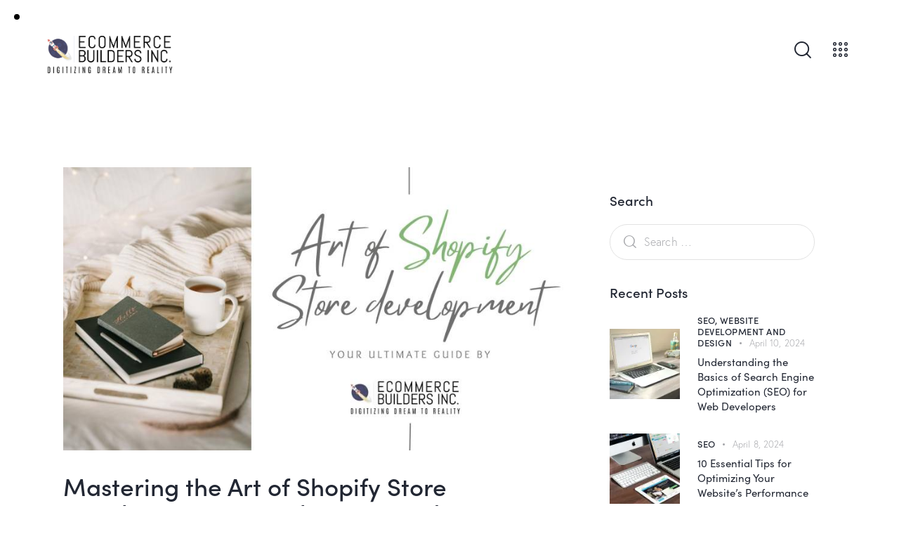

--- FILE ---
content_type: text/html; charset=UTF-8
request_url: https://ecommercebuilders.ca/blog/tag/ecommerce/
body_size: 31030
content:
<!DOCTYPE html>
<html lang="en-US" class="no-js scheme_light">

<head><meta charset="UTF-8"><script>if(navigator.userAgent.match(/MSIE|Internet Explorer/i)||navigator.userAgent.match(/Trident\/7\..*?rv:11/i)){var href=document.location.href;if(!href.match(/[?&]nowprocket/)){if(href.indexOf("?")==-1){if(href.indexOf("#")==-1){document.location.href=href+"?nowprocket=1"}else{document.location.href=href.replace("#","?nowprocket=1#")}}else{if(href.indexOf("#")==-1){document.location.href=href+"&nowprocket=1"}else{document.location.href=href.replace("#","&nowprocket=1#")}}}}</script><script>class RocketLazyLoadScripts{constructor(){this.triggerEvents=["keydown","mousedown","mousemove","touchmove","touchstart","touchend","wheel"],this.userEventHandler=this._triggerListener.bind(this),this.touchStartHandler=this._onTouchStart.bind(this),this.touchMoveHandler=this._onTouchMove.bind(this),this.touchEndHandler=this._onTouchEnd.bind(this),this.clickHandler=this._onClick.bind(this),this.interceptedClicks=[],window.addEventListener("pageshow",(e=>{this.persisted=e.persisted})),window.addEventListener("DOMContentLoaded",(()=>{this._preconnect3rdParties()})),this.delayedScripts={normal:[],async:[],defer:[]},this.allJQueries=[]}_addUserInteractionListener(e){document.hidden?e._triggerListener():(this.triggerEvents.forEach((t=>window.addEventListener(t,e.userEventHandler,{passive:!0}))),window.addEventListener("touchstart",e.touchStartHandler,{passive:!0}),window.addEventListener("mousedown",e.touchStartHandler),document.addEventListener("visibilitychange",e.userEventHandler))}_removeUserInteractionListener(){this.triggerEvents.forEach((e=>window.removeEventListener(e,this.userEventHandler,{passive:!0}))),document.removeEventListener("visibilitychange",this.userEventHandler)}_onTouchStart(e){"HTML"!==e.target.tagName&&(window.addEventListener("touchend",this.touchEndHandler),window.addEventListener("mouseup",this.touchEndHandler),window.addEventListener("touchmove",this.touchMoveHandler,{passive:!0}),window.addEventListener("mousemove",this.touchMoveHandler),e.target.addEventListener("click",this.clickHandler),this._renameDOMAttribute(e.target,"onclick","rocket-onclick"))}_onTouchMove(e){window.removeEventListener("touchend",this.touchEndHandler),window.removeEventListener("mouseup",this.touchEndHandler),window.removeEventListener("touchmove",this.touchMoveHandler,{passive:!0}),window.removeEventListener("mousemove",this.touchMoveHandler),e.target.removeEventListener("click",this.clickHandler),this._renameDOMAttribute(e.target,"rocket-onclick","onclick")}_onTouchEnd(e){window.removeEventListener("touchend",this.touchEndHandler),window.removeEventListener("mouseup",this.touchEndHandler),window.removeEventListener("touchmove",this.touchMoveHandler,{passive:!0}),window.removeEventListener("mousemove",this.touchMoveHandler)}_onClick(e){e.target.removeEventListener("click",this.clickHandler),this._renameDOMAttribute(e.target,"rocket-onclick","onclick"),this.interceptedClicks.push(e),e.preventDefault(),e.stopPropagation(),e.stopImmediatePropagation()}_replayClicks(){window.removeEventListener("touchstart",this.touchStartHandler,{passive:!0}),window.removeEventListener("mousedown",this.touchStartHandler),this.interceptedClicks.forEach((e=>{e.target.dispatchEvent(new MouseEvent("click",{view:e.view,bubbles:!0,cancelable:!0}))}))}_renameDOMAttribute(e,t,n){e.hasAttribute&&e.hasAttribute(t)&&(event.target.setAttribute(n,event.target.getAttribute(t)),event.target.removeAttribute(t))}_triggerListener(){this._removeUserInteractionListener(this),"loading"===document.readyState?document.addEventListener("DOMContentLoaded",this._loadEverythingNow.bind(this)):this._loadEverythingNow()}_preconnect3rdParties(){let e=[];document.querySelectorAll("script[type=rocketlazyloadscript]").forEach((t=>{if(t.hasAttribute("src")){const n=new URL(t.src).origin;n!==location.origin&&e.push({src:n,crossOrigin:t.crossOrigin||"module"===t.getAttribute("data-rocket-type")})}})),e=[...new Map(e.map((e=>[JSON.stringify(e),e]))).values()],this._batchInjectResourceHints(e,"preconnect")}async _loadEverythingNow(){this.lastBreath=Date.now(),this._delayEventListeners(),this._delayJQueryReady(this),this._handleDocumentWrite(),this._registerAllDelayedScripts(),this._preloadAllScripts(),await this._loadScriptsFromList(this.delayedScripts.normal),await this._loadScriptsFromList(this.delayedScripts.defer),await this._loadScriptsFromList(this.delayedScripts.async);try{await this._triggerDOMContentLoaded(),await this._triggerWindowLoad()}catch(e){}window.dispatchEvent(new Event("rocket-allScriptsLoaded")),this._replayClicks()}_registerAllDelayedScripts(){document.querySelectorAll("script[type=rocketlazyloadscript]").forEach((e=>{e.hasAttribute("src")?e.hasAttribute("async")&&!1!==e.async?this.delayedScripts.async.push(e):e.hasAttribute("defer")&&!1!==e.defer||"module"===e.getAttribute("data-rocket-type")?this.delayedScripts.defer.push(e):this.delayedScripts.normal.push(e):this.delayedScripts.normal.push(e)}))}async _transformScript(e){return await this._littleBreath(),new Promise((t=>{const n=document.createElement("script");[...e.attributes].forEach((e=>{let t=e.nodeName;"type"!==t&&("data-rocket-type"===t&&(t="type"),n.setAttribute(t,e.nodeValue))})),e.hasAttribute("src")?(n.addEventListener("load",t),n.addEventListener("error",t)):(n.text=e.text,t());try{e.parentNode.replaceChild(n,e)}catch(e){t()}}))}async _loadScriptsFromList(e){const t=e.shift();return t?(await this._transformScript(t),this._loadScriptsFromList(e)):Promise.resolve()}_preloadAllScripts(){this._batchInjectResourceHints([...this.delayedScripts.normal,...this.delayedScripts.defer,...this.delayedScripts.async],"preload")}_batchInjectResourceHints(e,t){var n=document.createDocumentFragment();e.forEach((e=>{if(e.src){const i=document.createElement("link");i.href=e.src,i.rel=t,"preconnect"!==t&&(i.as="script"),e.getAttribute&&"module"===e.getAttribute("data-rocket-type")&&(i.crossOrigin=!0),e.crossOrigin&&(i.crossOrigin=e.crossOrigin),n.appendChild(i)}})),document.head.appendChild(n)}_delayEventListeners(){let e={};function t(t,n){!function(t){function n(n){return e[t].eventsToRewrite.indexOf(n)>=0?"rocket-"+n:n}e[t]||(e[t]={originalFunctions:{add:t.addEventListener,remove:t.removeEventListener},eventsToRewrite:[]},t.addEventListener=function(){arguments[0]=n(arguments[0]),e[t].originalFunctions.add.apply(t,arguments)},t.removeEventListener=function(){arguments[0]=n(arguments[0]),e[t].originalFunctions.remove.apply(t,arguments)})}(t),e[t].eventsToRewrite.push(n)}function n(e,t){let n=e[t];Object.defineProperty(e,t,{get:()=>n||function(){},set(i){e["rocket"+t]=n=i}})}t(document,"DOMContentLoaded"),t(window,"DOMContentLoaded"),t(window,"load"),t(window,"pageshow"),t(document,"readystatechange"),n(document,"onreadystatechange"),n(window,"onload"),n(window,"onpageshow")}_delayJQueryReady(e){let t=window.jQuery;Object.defineProperty(window,"jQuery",{get:()=>t,set(n){if(n&&n.fn&&!e.allJQueries.includes(n)){n.fn.ready=n.fn.init.prototype.ready=function(t){e.domReadyFired?t.bind(document)(n):document.addEventListener("rocket-DOMContentLoaded",(()=>t.bind(document)(n)))};const t=n.fn.on;n.fn.on=n.fn.init.prototype.on=function(){if(this[0]===window){function e(e){return e.split(" ").map((e=>"load"===e||0===e.indexOf("load.")?"rocket-jquery-load":e)).join(" ")}"string"==typeof arguments[0]||arguments[0]instanceof String?arguments[0]=e(arguments[0]):"object"==typeof arguments[0]&&Object.keys(arguments[0]).forEach((t=>{delete Object.assign(arguments[0],{[e(t)]:arguments[0][t]})[t]}))}return t.apply(this,arguments),this},e.allJQueries.push(n)}t=n}})}async _triggerDOMContentLoaded(){this.domReadyFired=!0,await this._littleBreath(),document.dispatchEvent(new Event("rocket-DOMContentLoaded")),await this._littleBreath(),window.dispatchEvent(new Event("rocket-DOMContentLoaded")),await this._littleBreath(),document.dispatchEvent(new Event("rocket-readystatechange")),await this._littleBreath(),document.rocketonreadystatechange&&document.rocketonreadystatechange()}async _triggerWindowLoad(){await this._littleBreath(),window.dispatchEvent(new Event("rocket-load")),await this._littleBreath(),window.rocketonload&&window.rocketonload(),await this._littleBreath(),this.allJQueries.forEach((e=>e(window).trigger("rocket-jquery-load"))),await this._littleBreath();const e=new Event("rocket-pageshow");e.persisted=this.persisted,window.dispatchEvent(e),await this._littleBreath(),window.rocketonpageshow&&window.rocketonpageshow({persisted:this.persisted})}_handleDocumentWrite(){const e=new Map;document.write=document.writeln=function(t){const n=document.currentScript,i=document.createRange(),r=n.parentElement;let o=e.get(n);void 0===o&&(o=n.nextSibling,e.set(n,o));const s=document.createDocumentFragment();i.setStart(s,0),s.appendChild(i.createContextualFragment(t)),r.insertBefore(s,o)}}async _littleBreath(){Date.now()-this.lastBreath>45&&(await this._requestAnimFrame(),this.lastBreath=Date.now())}async _requestAnimFrame(){return document.hidden?new Promise((e=>setTimeout(e))):new Promise((e=>requestAnimationFrame(e)))}static run(){const e=new RocketLazyLoadScripts;e._addUserInteractionListener(e)}}RocketLazyLoadScripts.run();</script>
			
		<meta name="viewport" content="width=device-width, initial-scale=1">
		<meta name="format-detection" content="telephone=no">
		<link rel="profile" href="//gmpg.org/xfn/11">
		<meta name='robots' content='index, follow, max-image-preview:large, max-snippet:-1, max-video-preview:-1' />

	<!-- This site is optimized with the Yoast SEO plugin v26.8 - https://yoast.com/product/yoast-seo-wordpress/ -->
	<title>ecommerce - Ecommerce Builders Inc.</title>
	<link rel="canonical" href="https://ecommercebuilders.ca/blog/tag/ecommerce/" />
	<meta property="og:locale" content="en_US" />
	<meta property="og:type" content="article" />
	<meta property="og:title" content="ecommerce - Ecommerce Builders Inc." />
	<meta property="og:url" content="https://ecommercebuilders.ca/blog/tag/ecommerce/" />
	<meta property="og:site_name" content="Ecommerce Builders Inc." />
	<meta name="twitter:card" content="summary_large_image" />
	<script type="application/ld+json" class="yoast-schema-graph">{"@context":"https://schema.org","@graph":[{"@type":"CollectionPage","@id":"https://ecommercebuilders.ca/blog/tag/ecommerce/","url":"https://ecommercebuilders.ca/blog/tag/ecommerce/","name":"ecommerce - Ecommerce Builders Inc.","isPartOf":{"@id":"https://ecommercebuilders.ca/#website"},"primaryImageOfPage":{"@id":"https://ecommercebuilders.ca/blog/tag/ecommerce/#primaryimage"},"image":{"@id":"https://ecommercebuilders.ca/blog/tag/ecommerce/#primaryimage"},"thumbnailUrl":"https://ecommercebuilders.ca/wp-content/uploads/2023/08/best-shopify-store-guide-for-startups.jpg","breadcrumb":{"@id":"https://ecommercebuilders.ca/blog/tag/ecommerce/#breadcrumb"},"inLanguage":"en-US"},{"@type":"ImageObject","inLanguage":"en-US","@id":"https://ecommercebuilders.ca/blog/tag/ecommerce/#primaryimage","url":"https://ecommercebuilders.ca/wp-content/uploads/2023/08/best-shopify-store-guide-for-startups.jpg","contentUrl":"https://ecommercebuilders.ca/wp-content/uploads/2023/08/best-shopify-store-guide-for-startups.jpg","width":2240,"height":1260,"caption":"ultimate guide to develop a shopiify store"},{"@type":"BreadcrumbList","@id":"https://ecommercebuilders.ca/blog/tag/ecommerce/#breadcrumb","itemListElement":[{"@type":"ListItem","position":1,"name":"Home","item":"https://ecommercebuilders.ca/"},{"@type":"ListItem","position":2,"name":"ecommerce"}]},{"@type":"WebSite","@id":"https://ecommercebuilders.ca/#website","url":"https://ecommercebuilders.ca/","name":"Ecommerce Builders Inc.","description":"Digitizing Dreams to Reality","publisher":{"@id":"https://ecommercebuilders.ca/#organization"},"potentialAction":[{"@type":"SearchAction","target":{"@type":"EntryPoint","urlTemplate":"https://ecommercebuilders.ca/?s={search_term_string}"},"query-input":{"@type":"PropertyValueSpecification","valueRequired":true,"valueName":"search_term_string"}}],"inLanguage":"en-US"},{"@type":"Organization","@id":"https://ecommercebuilders.ca/#organization","name":"Ecommerce Builders Inc.","url":"https://ecommercebuilders.ca/","logo":{"@type":"ImageObject","inLanguage":"en-US","@id":"https://ecommercebuilders.ca/#/schema/logo/image/","url":"https://ecommercebuilders.ca/wp-content/uploads/2020/07/Ecommerce-Buider.png","contentUrl":"https://ecommercebuilders.ca/wp-content/uploads/2020/07/Ecommerce-Buider.png","width":922,"height":377,"caption":"Ecommerce Builders Inc."},"image":{"@id":"https://ecommercebuilders.ca/#/schema/logo/image/"},"sameAs":["https://www.facebook.com/ecommercebuildersinc","https://www.linkedin.com/company/ecommerce-builders/","https://www.instagram.com/ecommerce_builders_inc/"]}]}</script>
	<!-- / Yoast SEO plugin. -->


<link rel='dns-prefetch' href='//www.googletagmanager.com' />
<link rel='dns-prefetch' href='//use.typekit.net' />
<link rel='dns-prefetch' href='//fonts.googleapis.com' />
<link href='https://fonts.gstatic.com' crossorigin rel='preconnect' />
<link rel="alternate" type="application/rss+xml" title="Ecommerce Builders Inc. &raquo; Feed" href="https://ecommercebuilders.ca/feed/" />
<link rel="alternate" type="application/rss+xml" title="Ecommerce Builders Inc. &raquo; Comments Feed" href="https://ecommercebuilders.ca/comments/feed/" />
<link rel="alternate" type="application/rss+xml" title="Ecommerce Builders Inc. &raquo; ecommerce Tag Feed" href="https://ecommercebuilders.ca/blog/tag/ecommerce/feed/" />
			<meta property="og:type" content="website" />
			<meta property="og:site_name" content="Ecommerce Builders Inc." />
			<meta property="og:description" content="Digitizing Dreams to Reality" />
							<meta property="og:image" content="https://ecommercebuilders.ca/wp-content/uploads/2020/07/Ecommerce-Buider.png" />
				<style id='wp-img-auto-sizes-contain-inline-css' type='text/css'>
img:is([sizes=auto i],[sizes^="auto," i]){contain-intrinsic-size:3000px 1500px}
/*# sourceURL=wp-img-auto-sizes-contain-inline-css */
</style>
<link data-minify="1" property="stylesheet" rel='stylesheet' id='trx_addons-icons-css' href='https://ecommercebuilders.ca/wp-content/cache/min/1/wp-content/plugins/trx_addons/css/font-icons/css/trx_addons_icons.css?ver=1757467931' type='text/css' media='all' />
<link data-minify="1" property="stylesheet" rel='stylesheet' id='qwery-font-europa-css' href='https://ecommercebuilders.ca/wp-content/cache/min/1/lrz6aog.css?ver=1757467933' type='text/css' media='all' />
<link property="stylesheet" rel='stylesheet' id='qwery-font-google_fonts-css' href='https://fonts.googleapis.com/css2?family=Lora:ital,wght@0,400;0,500;0,600;0,700;1,400;1,500;1,600;1,700&#038;subset=latin,latin-ext&#038;display=swap' type='text/css' media='all' />
<link data-minify="1" property="stylesheet" rel='stylesheet' id='qwery-fontello-css' href='https://ecommercebuilders.ca/wp-content/cache/min/1/wp-content/themes/qwery/skins/default/css/font-icons/css/fontello.css?ver=1757467954' type='text/css' media='all' />
<style id='wp-emoji-styles-inline-css' type='text/css'>

	img.wp-smiley, img.emoji {
		display: inline !important;
		border: none !important;
		box-shadow: none !important;
		height: 1em !important;
		width: 1em !important;
		margin: 0 0.07em !important;
		vertical-align: -0.1em !important;
		background: none !important;
		padding: 0 !important;
	}
/*# sourceURL=wp-emoji-styles-inline-css */
</style>
<style id='classic-theme-styles-inline-css' type='text/css'>
/*! This file is auto-generated */
.wp-block-button__link{color:#fff;background-color:#32373c;border-radius:9999px;box-shadow:none;text-decoration:none;padding:calc(.667em + 2px) calc(1.333em + 2px);font-size:1.125em}.wp-block-file__button{background:#32373c;color:#fff;text-decoration:none}
/*# sourceURL=/wp-includes/css/classic-themes.min.css */
</style>
<style id='global-styles-inline-css' type='text/css'>
:root{--wp--preset--aspect-ratio--square: 1;--wp--preset--aspect-ratio--4-3: 4/3;--wp--preset--aspect-ratio--3-4: 3/4;--wp--preset--aspect-ratio--3-2: 3/2;--wp--preset--aspect-ratio--2-3: 2/3;--wp--preset--aspect-ratio--16-9: 16/9;--wp--preset--aspect-ratio--9-16: 9/16;--wp--preset--color--black: #000000;--wp--preset--color--cyan-bluish-gray: #abb8c3;--wp--preset--color--white: #ffffff;--wp--preset--color--pale-pink: #f78da7;--wp--preset--color--vivid-red: #cf2e2e;--wp--preset--color--luminous-vivid-orange: #ff6900;--wp--preset--color--luminous-vivid-amber: #fcb900;--wp--preset--color--light-green-cyan: #7bdcb5;--wp--preset--color--vivid-green-cyan: #00d084;--wp--preset--color--pale-cyan-blue: #8ed1fc;--wp--preset--color--vivid-cyan-blue: #0693e3;--wp--preset--color--vivid-purple: #9b51e0;--wp--preset--color--bg-color: #ffffff;--wp--preset--color--bd-color: #E2E2E2;--wp--preset--color--text-dark: #222733;--wp--preset--color--text-light: #A5A6AA;--wp--preset--color--text-link: #FF5B4A;--wp--preset--color--text-hover: #FD4431;--wp--preset--color--text-link-2: #2F39D3;--wp--preset--color--text-hover-2: #222BB7;--wp--preset--color--text-link-3: #C5A48E;--wp--preset--color--text-hover-3: #AB8E7A;--wp--preset--gradient--vivid-cyan-blue-to-vivid-purple: linear-gradient(135deg,rgb(6,147,227) 0%,rgb(155,81,224) 100%);--wp--preset--gradient--light-green-cyan-to-vivid-green-cyan: linear-gradient(135deg,rgb(122,220,180) 0%,rgb(0,208,130) 100%);--wp--preset--gradient--luminous-vivid-amber-to-luminous-vivid-orange: linear-gradient(135deg,rgb(252,185,0) 0%,rgb(255,105,0) 100%);--wp--preset--gradient--luminous-vivid-orange-to-vivid-red: linear-gradient(135deg,rgb(255,105,0) 0%,rgb(207,46,46) 100%);--wp--preset--gradient--very-light-gray-to-cyan-bluish-gray: linear-gradient(135deg,rgb(238,238,238) 0%,rgb(169,184,195) 100%);--wp--preset--gradient--cool-to-warm-spectrum: linear-gradient(135deg,rgb(74,234,220) 0%,rgb(151,120,209) 20%,rgb(207,42,186) 40%,rgb(238,44,130) 60%,rgb(251,105,98) 80%,rgb(254,248,76) 100%);--wp--preset--gradient--blush-light-purple: linear-gradient(135deg,rgb(255,206,236) 0%,rgb(152,150,240) 100%);--wp--preset--gradient--blush-bordeaux: linear-gradient(135deg,rgb(254,205,165) 0%,rgb(254,45,45) 50%,rgb(107,0,62) 100%);--wp--preset--gradient--luminous-dusk: linear-gradient(135deg,rgb(255,203,112) 0%,rgb(199,81,192) 50%,rgb(65,88,208) 100%);--wp--preset--gradient--pale-ocean: linear-gradient(135deg,rgb(255,245,203) 0%,rgb(182,227,212) 50%,rgb(51,167,181) 100%);--wp--preset--gradient--electric-grass: linear-gradient(135deg,rgb(202,248,128) 0%,rgb(113,206,126) 100%);--wp--preset--gradient--midnight: linear-gradient(135deg,rgb(2,3,129) 0%,rgb(40,116,252) 100%);--wp--preset--font-size--small: 13px;--wp--preset--font-size--medium: 20px;--wp--preset--font-size--large: 36px;--wp--preset--font-size--x-large: 42px;--wp--preset--spacing--20: 0.44rem;--wp--preset--spacing--30: 0.67rem;--wp--preset--spacing--40: 1rem;--wp--preset--spacing--50: 1.5rem;--wp--preset--spacing--60: 2.25rem;--wp--preset--spacing--70: 3.38rem;--wp--preset--spacing--80: 5.06rem;--wp--preset--shadow--natural: 6px 6px 9px rgba(0, 0, 0, 0.2);--wp--preset--shadow--deep: 12px 12px 50px rgba(0, 0, 0, 0.4);--wp--preset--shadow--sharp: 6px 6px 0px rgba(0, 0, 0, 0.2);--wp--preset--shadow--outlined: 6px 6px 0px -3px rgb(255, 255, 255), 6px 6px rgb(0, 0, 0);--wp--preset--shadow--crisp: 6px 6px 0px rgb(0, 0, 0);}:where(.is-layout-flex){gap: 0.5em;}:where(.is-layout-grid){gap: 0.5em;}body .is-layout-flex{display: flex;}.is-layout-flex{flex-wrap: wrap;align-items: center;}.is-layout-flex > :is(*, div){margin: 0;}body .is-layout-grid{display: grid;}.is-layout-grid > :is(*, div){margin: 0;}:where(.wp-block-columns.is-layout-flex){gap: 2em;}:where(.wp-block-columns.is-layout-grid){gap: 2em;}:where(.wp-block-post-template.is-layout-flex){gap: 1.25em;}:where(.wp-block-post-template.is-layout-grid){gap: 1.25em;}.has-black-color{color: var(--wp--preset--color--black) !important;}.has-cyan-bluish-gray-color{color: var(--wp--preset--color--cyan-bluish-gray) !important;}.has-white-color{color: var(--wp--preset--color--white) !important;}.has-pale-pink-color{color: var(--wp--preset--color--pale-pink) !important;}.has-vivid-red-color{color: var(--wp--preset--color--vivid-red) !important;}.has-luminous-vivid-orange-color{color: var(--wp--preset--color--luminous-vivid-orange) !important;}.has-luminous-vivid-amber-color{color: var(--wp--preset--color--luminous-vivid-amber) !important;}.has-light-green-cyan-color{color: var(--wp--preset--color--light-green-cyan) !important;}.has-vivid-green-cyan-color{color: var(--wp--preset--color--vivid-green-cyan) !important;}.has-pale-cyan-blue-color{color: var(--wp--preset--color--pale-cyan-blue) !important;}.has-vivid-cyan-blue-color{color: var(--wp--preset--color--vivid-cyan-blue) !important;}.has-vivid-purple-color{color: var(--wp--preset--color--vivid-purple) !important;}.has-black-background-color{background-color: var(--wp--preset--color--black) !important;}.has-cyan-bluish-gray-background-color{background-color: var(--wp--preset--color--cyan-bluish-gray) !important;}.has-white-background-color{background-color: var(--wp--preset--color--white) !important;}.has-pale-pink-background-color{background-color: var(--wp--preset--color--pale-pink) !important;}.has-vivid-red-background-color{background-color: var(--wp--preset--color--vivid-red) !important;}.has-luminous-vivid-orange-background-color{background-color: var(--wp--preset--color--luminous-vivid-orange) !important;}.has-luminous-vivid-amber-background-color{background-color: var(--wp--preset--color--luminous-vivid-amber) !important;}.has-light-green-cyan-background-color{background-color: var(--wp--preset--color--light-green-cyan) !important;}.has-vivid-green-cyan-background-color{background-color: var(--wp--preset--color--vivid-green-cyan) !important;}.has-pale-cyan-blue-background-color{background-color: var(--wp--preset--color--pale-cyan-blue) !important;}.has-vivid-cyan-blue-background-color{background-color: var(--wp--preset--color--vivid-cyan-blue) !important;}.has-vivid-purple-background-color{background-color: var(--wp--preset--color--vivid-purple) !important;}.has-black-border-color{border-color: var(--wp--preset--color--black) !important;}.has-cyan-bluish-gray-border-color{border-color: var(--wp--preset--color--cyan-bluish-gray) !important;}.has-white-border-color{border-color: var(--wp--preset--color--white) !important;}.has-pale-pink-border-color{border-color: var(--wp--preset--color--pale-pink) !important;}.has-vivid-red-border-color{border-color: var(--wp--preset--color--vivid-red) !important;}.has-luminous-vivid-orange-border-color{border-color: var(--wp--preset--color--luminous-vivid-orange) !important;}.has-luminous-vivid-amber-border-color{border-color: var(--wp--preset--color--luminous-vivid-amber) !important;}.has-light-green-cyan-border-color{border-color: var(--wp--preset--color--light-green-cyan) !important;}.has-vivid-green-cyan-border-color{border-color: var(--wp--preset--color--vivid-green-cyan) !important;}.has-pale-cyan-blue-border-color{border-color: var(--wp--preset--color--pale-cyan-blue) !important;}.has-vivid-cyan-blue-border-color{border-color: var(--wp--preset--color--vivid-cyan-blue) !important;}.has-vivid-purple-border-color{border-color: var(--wp--preset--color--vivid-purple) !important;}.has-vivid-cyan-blue-to-vivid-purple-gradient-background{background: var(--wp--preset--gradient--vivid-cyan-blue-to-vivid-purple) !important;}.has-light-green-cyan-to-vivid-green-cyan-gradient-background{background: var(--wp--preset--gradient--light-green-cyan-to-vivid-green-cyan) !important;}.has-luminous-vivid-amber-to-luminous-vivid-orange-gradient-background{background: var(--wp--preset--gradient--luminous-vivid-amber-to-luminous-vivid-orange) !important;}.has-luminous-vivid-orange-to-vivid-red-gradient-background{background: var(--wp--preset--gradient--luminous-vivid-orange-to-vivid-red) !important;}.has-very-light-gray-to-cyan-bluish-gray-gradient-background{background: var(--wp--preset--gradient--very-light-gray-to-cyan-bluish-gray) !important;}.has-cool-to-warm-spectrum-gradient-background{background: var(--wp--preset--gradient--cool-to-warm-spectrum) !important;}.has-blush-light-purple-gradient-background{background: var(--wp--preset--gradient--blush-light-purple) !important;}.has-blush-bordeaux-gradient-background{background: var(--wp--preset--gradient--blush-bordeaux) !important;}.has-luminous-dusk-gradient-background{background: var(--wp--preset--gradient--luminous-dusk) !important;}.has-pale-ocean-gradient-background{background: var(--wp--preset--gradient--pale-ocean) !important;}.has-electric-grass-gradient-background{background: var(--wp--preset--gradient--electric-grass) !important;}.has-midnight-gradient-background{background: var(--wp--preset--gradient--midnight) !important;}.has-small-font-size{font-size: var(--wp--preset--font-size--small) !important;}.has-medium-font-size{font-size: var(--wp--preset--font-size--medium) !important;}.has-large-font-size{font-size: var(--wp--preset--font-size--large) !important;}.has-x-large-font-size{font-size: var(--wp--preset--font-size--x-large) !important;}
:where(.wp-block-post-template.is-layout-flex){gap: 1.25em;}:where(.wp-block-post-template.is-layout-grid){gap: 1.25em;}
:where(.wp-block-term-template.is-layout-flex){gap: 1.25em;}:where(.wp-block-term-template.is-layout-grid){gap: 1.25em;}
:where(.wp-block-columns.is-layout-flex){gap: 2em;}:where(.wp-block-columns.is-layout-grid){gap: 2em;}
:root :where(.wp-block-pullquote){font-size: 1.5em;line-height: 1.6;}
/*# sourceURL=global-styles-inline-css */
</style>

<link property="stylesheet" rel='stylesheet' id='powertip-css' href='https://ecommercebuilders.ca/wp-content/plugins/devvn-image-hotspot/frontend/css/jquery.powertip.min.css?ver=1.2.0' type='text/css' media='all' />
<link data-minify="1" property="stylesheet" rel='stylesheet' id='maps-points-css' href='https://ecommercebuilders.ca/wp-content/cache/min/1/wp-content/plugins/devvn-image-hotspot/frontend/css/maps_points.css?ver=1757467955' type='text/css' media='all' />
<link data-minify="1" property="stylesheet" rel='stylesheet' id='dashicons-css' href='https://ecommercebuilders.ca/wp-content/cache/min/1/wp-includes/css/dashicons.min.css?ver=1757467957' type='text/css' media='all' />
<link data-minify="1" property="stylesheet" rel='stylesheet' id='rmp-menu-styles-css' href='https://ecommercebuilders.ca/wp-content/cache/min/1/wp-content/uploads/rmp-menu/css/rmp-menu.css?ver=1757467958' type='text/css' media='all' />
<link data-minify="1" property="stylesheet" rel='stylesheet' id='tss-css' href='https://ecommercebuilders.ca/wp-content/cache/min/1/wp-content/plugins/testimonial-slider-and-showcase/assets/css/wptestimonial.css?ver=1757467970' type='text/css' media='all' />
<link property="stylesheet" rel='stylesheet' id='magnific-popup-css' href='https://ecommercebuilders.ca/wp-content/plugins/trx_addons/js/magnific/magnific-popup.min.css' type='text/css' media='all' />
<link data-minify="1" property="stylesheet" rel='stylesheet' id='twenty20-css' href='https://ecommercebuilders.ca/wp-content/cache/min/1/wp-content/plugins/twenty20/assets/css/twenty20.css?ver=1757467971' type='text/css' media='all' />
<link data-minify="1" property="stylesheet" rel='stylesheet' id='trx_addons-css' href='https://ecommercebuilders.ca/wp-content/cache/min/1/wp-content/plugins/trx_addons/css/__styles.css?ver=1757467977' type='text/css' media='all' />
<link data-minify="1" property="stylesheet" rel='stylesheet' id='trx_addons-widget_custom_links-css' href='https://ecommercebuilders.ca/wp-content/cache/min/1/wp-content/plugins/trx_addons/components/widgets/custom_links/custom_links.css?ver=1757468039' type='text/css' media='all' />
<link data-minify="1" property="stylesheet" rel='stylesheet' id='trx_addons-sc_content-css' href='https://ecommercebuilders.ca/wp-content/cache/min/1/wp-content/plugins/trx_addons/components/shortcodes/content/content.css?ver=1757468053' type='text/css' media='all' />
<link property="stylesheet" rel='stylesheet' id='trx_addons-sc_content-responsive-css' href='https://ecommercebuilders.ca/wp-content/plugins/trx_addons/components/shortcodes/content/content.responsive.css' type='text/css' media='(max-width:1439px)' />
<link data-minify="1" property="stylesheet" rel='stylesheet' id='trx_addons-animations-css' href='https://ecommercebuilders.ca/wp-content/cache/min/1/wp-content/plugins/trx_addons/css/trx_addons.animations.css?ver=1757467993' type='text/css' media='all' />
<link data-minify="1" property="stylesheet" rel='stylesheet' id='trx_addons-mouse-helper-css' href='https://ecommercebuilders.ca/wp-content/cache/min/1/wp-content/plugins/trx_addons/addons/mouse-helper/mouse-helper.css?ver=1757467993' type='text/css' media='all' />
<link data-minify="1" property="stylesheet" rel='stylesheet' id='elementor-icons-css' href='https://ecommercebuilders.ca/wp-content/cache/min/1/wp-content/plugins/elementor/assets/lib/eicons/css/elementor-icons.min.css?ver=1757467994' type='text/css' media='all' />
<link property="stylesheet" rel='stylesheet' id='elementor-frontend-css' href='https://ecommercebuilders.ca/wp-content/plugins/elementor/assets/css/frontend.min.css?ver=3.34.2' type='text/css' media='all' />
<style id='elementor-frontend-inline-css' type='text/css'>
.elementor-kit-15{--e-global-color-text:#7A7E83;--e-global-color-accent:#FF5B4A;--e-global-color-61c01e98:#F9F9F9;--e-global-color-13ed1179:#222733;--e-global-typography-primary-font-family:"Roboto";--e-global-typography-primary-font-weight:600;--e-global-typography-secondary-font-family:"Roboto Slab";--e-global-typography-secondary-font-weight:400;--e-global-typography-text-font-family:"Roboto";--e-global-typography-text-font-weight:400;--e-global-typography-accent-font-family:"Roboto";--e-global-typography-accent-font-weight:500;--e-global-typography-656cbdb-font-size:57px;--e-global-typography-656cbdb-font-weight:500;--e-global-typography-656cbdb-line-height:1em;--e-global-typography-656cbdb-letter-spacing:-1.87px;}.elementor-section.elementor-section-boxed > .elementor-container{max-width:1320px;}.e-con{--container-max-width:1320px;}{}.sc_layouts_title_caption{display:var(--page-title-display);}@media(max-width:1024px){.elementor-kit-15{--e-global-typography-656cbdb-font-size:40px;}.elementor-section.elementor-section-boxed > .elementor-container{max-width:1024px;}.e-con{--container-max-width:1024px;}}@media(max-width:767px){.elementor-kit-15{--e-global-typography-656cbdb-font-size:26px;}.elementor-section.elementor-section-boxed > .elementor-container{max-width:767px;}.e-con{--container-max-width:767px;}}
/*# sourceURL=elementor-frontend-inline-css */
</style>
<link data-minify="1" property="stylesheet" rel='stylesheet' id='elementor-gf-local-roboto-css' href='https://ecommercebuilders.ca/wp-content/cache/min/1/wp-content/uploads/elementor/google-fonts/css/roboto.css?ver=1757468034' type='text/css' media='all' />
<link data-minify="1" property="stylesheet" rel='stylesheet' id='elementor-gf-local-robotoslab-css' href='https://ecommercebuilders.ca/wp-content/cache/min/1/wp-content/uploads/elementor/google-fonts/css/robotoslab.css?ver=1757468038' type='text/css' media='all' />
<link data-minify="1" property="stylesheet" rel='stylesheet' id='wpgdprc-front-css-css' href='https://ecommercebuilders.ca/wp-content/cache/min/1/wp-content/plugins/wp-gdpr-compliance/Assets/css/front.css?ver=1757468002' type='text/css' media='all' />
<style id='wpgdprc-front-css-inline-css' type='text/css'>
:root{--wp-gdpr--bar--background-color: #000000;--wp-gdpr--bar--color: #ffffff;--wp-gdpr--button--background-color: #000000;--wp-gdpr--button--background-color--darken: #000000;--wp-gdpr--button--color: #ffffff;}
/*# sourceURL=wpgdprc-front-css-inline-css */
</style>

<style id="elementor-post-4083">.elementor-4083 .elementor-element.elementor-element-d2cf91a > .elementor-container > .elementor-column > .elementor-widget-wrap{align-content:center;align-items:center;}.elementor-4083 .elementor-element.elementor-element-d2cf91a:not(.elementor-motion-effects-element-type-background), .elementor-4083 .elementor-element.elementor-element-d2cf91a > .elementor-motion-effects-container > .elementor-motion-effects-layer{background-color:#F6F6F6;}.elementor-4083 .elementor-element.elementor-element-d2cf91a .trx_addons_bg_text{z-index:0;}.elementor-4083 .elementor-element.elementor-element-d2cf91a .trx_addons_bg_text.trx_addons_marquee_wrap .trx_addons_marquee_element{padding-right:50px;}.elementor-4083 .elementor-element.elementor-element-d2cf91a{transition:background 0.3s, border 0.3s, border-radius 0.3s, box-shadow 0.3s;padding:0px 50px 20px 50px;}.elementor-4083 .elementor-element.elementor-element-d2cf91a > .elementor-background-overlay{transition:background 0.3s, border-radius 0.3s, opacity 0.3s;}.elementor-4083 .elementor-element.elementor-element-49eeb0d > .elementor-widget-container{margin:0px 70px 0px 0px;}.elementor-4083 .elementor-element.elementor-element-49eeb0d .logo_image{max-height:48px;}.elementor-4083 .elementor-element.elementor-element-745e151 > .elementor-widget-container{margin:0px 0px 0px 8px;}.elementor-4083 .elementor-element.elementor-element-35374ab > .elementor-widget-container{margin:0px 0px -6px 5px;}.elementor-4083 .elementor-element.elementor-element-35374ab .elementor-icon-wrapper{text-align:center;}.elementor-4083 .elementor-element.elementor-element-b67bb2d > .elementor-container > .elementor-column > .elementor-widget-wrap{align-content:center;align-items:center;}.elementor-4083 .elementor-element.elementor-element-b67bb2d:not(.elementor-motion-effects-element-type-background), .elementor-4083 .elementor-element.elementor-element-b67bb2d > .elementor-motion-effects-container > .elementor-motion-effects-layer{background-color:#FFFFFF;}.elementor-4083 .elementor-element.elementor-element-b67bb2d .trx_addons_bg_text{z-index:0;}.elementor-4083 .elementor-element.elementor-element-b67bb2d .trx_addons_bg_text.trx_addons_marquee_wrap .trx_addons_marquee_element{padding-right:50px;}.elementor-4083 .elementor-element.elementor-element-b67bb2d{transition:background 0.3s, border 0.3s, border-radius 0.3s, box-shadow 0.3s;padding:20px 50px 20px 50px;}.elementor-4083 .elementor-element.elementor-element-b67bb2d > .elementor-background-overlay{transition:background 0.3s, border-radius 0.3s, opacity 0.3s;}.elementor-4083 .elementor-element.elementor-element-2dbfbca .logo_image{max-height:80px;}.elementor-4083 .elementor-element.elementor-element-ced81e8 > .elementor-widget-container{margin:0px 0px 0px 8px;}.elementor-4083 .elementor-element.elementor-element-e1d919c > .elementor-widget-container{margin:0px 0px -6px 5px;}.elementor-4083 .elementor-element.elementor-element-e1d919c .elementor-icon-wrapper{text-align:center;}.elementor-4083 .elementor-element.elementor-element-ec76763 > .elementor-container > .elementor-column > .elementor-widget-wrap{align-content:center;align-items:center;}.elementor-4083 .elementor-element.elementor-element-ec76763:not(.elementor-motion-effects-element-type-background), .elementor-4083 .elementor-element.elementor-element-ec76763 > .elementor-motion-effects-container > .elementor-motion-effects-layer{background-color:#FFFFFF;}.elementor-4083 .elementor-element.elementor-element-ec76763 .trx_addons_bg_text{z-index:0;}.elementor-4083 .elementor-element.elementor-element-ec76763 .trx_addons_bg_text.trx_addons_marquee_wrap .trx_addons_marquee_element{padding-right:50px;}.elementor-4083 .elementor-element.elementor-element-ec76763{transition:background 0.3s, border 0.3s, border-radius 0.3s, box-shadow 0.3s;padding:24px 0px 24px 0px;}.elementor-4083 .elementor-element.elementor-element-ec76763 > .elementor-background-overlay{transition:background 0.3s, border-radius 0.3s, opacity 0.3s;}.elementor-4083 .elementor-element.elementor-element-58e8da6 .logo_image{max-height:22px;}.trx-addons-layout--edit-mode .trx-addons-layout__inner{background-color:var(--theme-color-bg_color);}.trx-addons-layout--single-preview .trx-addons-layout__inner{background-color:var(--theme-color-bg_color);}@media(max-width:1024px){.elementor-4083 .elementor-element.elementor-element-d2cf91a{padding:10px 20px 10px 20px;}.elementor-4083 .elementor-element.elementor-element-49eeb0d > .elementor-widget-container{margin:0px 10px 0px 0px;}.elementor-4083 .elementor-element.elementor-element-745e151 > .elementor-widget-container{margin:0px 0px 0px 3px;}.elementor-4083 .elementor-element.elementor-element-b67bb2d{padding:10px 20px 10px 20px;}.elementor-4083 .elementor-element.elementor-element-ced81e8 > .elementor-widget-container{margin:0px 0px 0px 3px;}.elementor-4083 .elementor-element.elementor-element-ec76763{padding:20px 0px 20px 0px;}}@media(max-width:767px){.elementor-4083 .elementor-element.elementor-element-f420078{width:70%;}.elementor-4083 .elementor-element.elementor-element-0fef46c{width:20%;}.elementor-4083 .elementor-element.elementor-element-0b1b118{width:60%;}.elementor-4083 .elementor-element.elementor-element-8062c4b{width:10%;}.elementor-4083 .elementor-element.elementor-element-ce3a0e1{width:30%;}.elementor-4083 .elementor-element.elementor-element-ec76763{padding:10px 0px 10px 0px;}.elementor-4083 .elementor-element.elementor-element-82972d9{width:50%;}.elementor-4083 .elementor-element.elementor-element-faeade4{width:50%;}}@media(min-width:768px){.elementor-4083 .elementor-element.elementor-element-f420078{width:81%;}.elementor-4083 .elementor-element.elementor-element-0fef46c{width:18.962%;}.elementor-4083 .elementor-element.elementor-element-0b1b118{width:22%;}.elementor-4083 .elementor-element.elementor-element-8062c4b{width:58.332%;}.elementor-4083 .elementor-element.elementor-element-ce3a0e1{width:19%;}}</style>
<style id="elementor-post-8919">.elementor-8919 .elementor-element.elementor-element-8c58c0e:not(.elementor-motion-effects-element-type-background), .elementor-8919 .elementor-element.elementor-element-8c58c0e > .elementor-motion-effects-container > .elementor-motion-effects-layer{background-image:url("https://ecommercebuilders.ca/wp-content/uploads/2020/07/footer-bg-grad-copyright.webp");background-position:top center;background-repeat:no-repeat;background-size:cover;}.elementor-8919 .elementor-element.elementor-element-8c58c0e .trx_addons_bg_text{z-index:0;}.elementor-8919 .elementor-element.elementor-element-8c58c0e .trx_addons_bg_text.trx_addons_marquee_wrap .trx_addons_marquee_element{padding-right:50px;}.elementor-8919 .elementor-element.elementor-element-8c58c0e{transition:background 0.3s, border 0.3s, border-radius 0.3s, box-shadow 0.3s;}.elementor-8919 .elementor-element.elementor-element-8c58c0e > .elementor-background-overlay{transition:background 0.3s, border-radius 0.3s, opacity 0.3s;}.elementor-8919 .elementor-element.elementor-element-2d9f453{--spacer-size:50px;}.elementor-8919 .elementor-element.elementor-element-4a5ecde{--spacer-size:30px;}.elementor-8919 .elementor-element.elementor-element-18654a3 .sc_item_title_text{-webkit-text-stroke-width:0px;font-size:57px;font-weight:500;line-height:1em;letter-spacing:-1.8px;}.elementor-8919 .elementor-element.elementor-element-18654a3 .sc_item_title_text2{-webkit-text-stroke-width:0px;}.elementor-8919 .elementor-element.elementor-element-bef3de1{--spacer-size:30px;}.elementor-8919 .elementor-element.elementor-element-8bccecd{--spacer-size:50px;}.elementor-8919 .elementor-element.elementor-element-fadc072:not(.elementor-motion-effects-element-type-background), .elementor-8919 .elementor-element.elementor-element-fadc072 > .elementor-motion-effects-container > .elementor-motion-effects-layer{background-color:#171A21;}.elementor-8919 .elementor-element.elementor-element-fadc072 .trx_addons_bg_text{z-index:0;}.elementor-8919 .elementor-element.elementor-element-fadc072 .trx_addons_bg_text.trx_addons_marquee_wrap .trx_addons_marquee_element{padding-right:50px;}.elementor-8919 .elementor-element.elementor-element-fadc072{transition:background 0.3s, border 0.3s, border-radius 0.3s, box-shadow 0.3s;}.elementor-8919 .elementor-element.elementor-element-fadc072 > .elementor-background-overlay{transition:background 0.3s, border-radius 0.3s, opacity 0.3s;}.elementor-8919 .elementor-element.elementor-element-d88959a > .elementor-element-populated.elementor-column-wrap{padding:0px 75px 0px 0px;}.elementor-8919 .elementor-element.elementor-element-d88959a > .elementor-element-populated.elementor-widget-wrap{padding:0px 75px 0px 0px;}.elementor-8919 .elementor-element.elementor-element-7200c08 .logo_image{max-height:18px;}.elementor-8919 .elementor-element.elementor-element-af1bb34 > .elementor-widget-container{margin:-20px 0px 0px 0px;padding:0px 0px 0px 0px;}.elementor-8919 .elementor-element.elementor-element-af1bb34{text-align:start;}.elementor-8919 .elementor-element.elementor-element-af1bb34 img{width:100%;max-width:100%;height:98px;}.elementor-8919 .elementor-element.elementor-element-25bf272{text-align:justify;letter-spacing:-0.9px;}.elementor-8919 .elementor-element.elementor-element-b303cdd > .elementor-element-populated.elementor-column-wrap{padding:0px 50px 0px 0px;}.elementor-8919 .elementor-element.elementor-element-b303cdd > .elementor-element-populated.elementor-widget-wrap{padding:0px 50px 0px 0px;}.elementor-8919 .elementor-element.elementor-element-857c84b .sc_item_title_text{-webkit-text-stroke-width:0px;}.elementor-8919 .elementor-element.elementor-element-857c84b .sc_item_title_text2{-webkit-text-stroke-width:0px;}.elementor-8919 .elementor-element.elementor-element-db5e17e{--spacer-size:6px;}.elementor-8919 .elementor-element.elementor-element-6edba62{--spacer-size:6px;}.elementor-8919 .elementor-element.elementor-element-e8814c7{--spacer-size:18px;}.elementor-8919 .elementor-element.elementor-element-81d37e0{color:#8B8B8B;}.elementor-8919 .elementor-element.elementor-element-da9ab39 .sc_item_title_text{-webkit-text-stroke-width:0px;}.elementor-8919 .elementor-element.elementor-element-da9ab39 .sc_item_title_text2{-webkit-text-stroke-width:0px;}.elementor-8919 .elementor-element.elementor-element-f99eae6{--spacer-size:6px;}.elementor-8919 .elementor-element.elementor-element-a8084f0 .sc_item_title_text{-webkit-text-stroke-width:0px;}.elementor-8919 .elementor-element.elementor-element-a8084f0 .sc_item_title_text2{-webkit-text-stroke-width:0px;}.elementor-8919 .elementor-element.elementor-element-b3e67db{--spacer-size:15px;}.elementor-8919 .elementor-element.elementor-element-8957e57 .sc_item_title_text{-webkit-text-stroke-width:0px;}.elementor-8919 .elementor-element.elementor-element-8957e57 .sc_item_title_text2{-webkit-text-stroke-width:0px;}.elementor-8919 .elementor-element.elementor-element-5cc3234:not(.elementor-motion-effects-element-type-background), .elementor-8919 .elementor-element.elementor-element-5cc3234 > .elementor-motion-effects-container > .elementor-motion-effects-layer{background-color:#171A21;}.elementor-8919 .elementor-element.elementor-element-5cc3234 .trx_addons_bg_text{z-index:0;}.elementor-8919 .elementor-element.elementor-element-5cc3234 .trx_addons_bg_text.trx_addons_marquee_wrap .trx_addons_marquee_element{padding-right:50px;}.elementor-8919 .elementor-element.elementor-element-5cc3234{transition:background 0.3s, border 0.3s, border-radius 0.3s, box-shadow 0.3s;}.elementor-8919 .elementor-element.elementor-element-5cc3234 > .elementor-background-overlay{transition:background 0.3s, border-radius 0.3s, opacity 0.3s;}.elementor-8919 .elementor-element.elementor-element-9e7fcf5{--spacer-size:50px;}.elementor-8919 .elementor-element.elementor-element-7a950e3{--divider-border-style:solid;--divider-color:#323641;--divider-border-width:1px;}.elementor-8919 .elementor-element.elementor-element-7a950e3 .elementor-divider-separator{width:100%;}.elementor-8919 .elementor-element.elementor-element-7a950e3 .elementor-divider{padding-block-start:10px;padding-block-end:10px;}.elementor-8919 .elementor-element.elementor-element-26d99d6{--spacer-size:10px;}.elementor-8919 .elementor-element.elementor-element-ce77263{font-size:16px;}.elementor-8919 .elementor-element.elementor-element-12ad07f{--spacer-size:10px;}.trx-addons-layout--edit-mode .trx-addons-layout__inner{background-color:var(--theme-color-bg_color);}.trx-addons-layout--single-preview .trx-addons-layout__inner{background-color:var(--theme-color-bg_color);}@media(max-width:1024px){.elementor-8919 .elementor-element.elementor-element-b3e67db{--spacer-size:10px;}.elementor-8919 .elementor-element.elementor-element-ce77263{font-size:15px;}}@media(min-width:768px){.elementor-8919 .elementor-element.elementor-element-d88959a{width:30%;}.elementor-8919 .elementor-element.elementor-element-b303cdd{width:28%;}.elementor-8919 .elementor-element.elementor-element-5b57bee{width:18%;}.elementor-8919 .elementor-element.elementor-element-7e36050{width:23.753%;}}@media(max-width:1024px) and (min-width:768px){.elementor-8919 .elementor-element.elementor-element-d88959a{width:50%;}.elementor-8919 .elementor-element.elementor-element-b303cdd{width:50%;}.elementor-8919 .elementor-element.elementor-element-5b57bee{width:50%;}.elementor-8919 .elementor-element.elementor-element-7e36050{width:50%;}}@media(max-width:767px){.elementor-8919 .elementor-element.elementor-element-18654a3 .sc_item_title_text{font-size:27px;}.elementor-8919 .elementor-element.elementor-element-d88959a > .elementor-element-populated.elementor-column-wrap{padding:0px 10px 0px 10px;}.elementor-8919 .elementor-element.elementor-element-d88959a > .elementor-element-populated.elementor-widget-wrap{padding:0px 10px 0px 10px;}.elementor-8919 .elementor-element.elementor-element-b303cdd{width:100%;}.elementor-8919 .elementor-element.elementor-element-b303cdd > .elementor-element-populated{margin:20px 0px 0px 0px;--e-column-margin-right:0px;--e-column-margin-left:0px;}.elementor-8919 .elementor-element.elementor-element-b303cdd > .elementor-element-populated.elementor-column-wrap{padding:0px 10px 0px 10px;}.elementor-8919 .elementor-element.elementor-element-b303cdd > .elementor-element-populated.elementor-widget-wrap{padding:0px 10px 0px 10px;}.elementor-8919 .elementor-element.elementor-element-5b57bee{width:100%;}.elementor-8919 .elementor-element.elementor-element-5b57bee > .elementor-element-populated{margin:20px 0px 0px 0px;--e-column-margin-right:0px;--e-column-margin-left:0px;}.elementor-8919 .elementor-element.elementor-element-5b57bee > .elementor-element-populated.elementor-column-wrap{padding:0px 10px 0px 10px;}.elementor-8919 .elementor-element.elementor-element-5b57bee > .elementor-element-populated.elementor-widget-wrap{padding:0px 10px 0px 10px;}.elementor-8919 .elementor-element.elementor-element-7e36050 > .elementor-element-populated{margin:20px 0px 0px 0px;--e-column-margin-right:0px;--e-column-margin-left:0px;}.elementor-8919 .elementor-element.elementor-element-5cc3234{padding:10px 0px 10px 0px;}.elementor-8919 .elementor-element.elementor-element-ce77263{font-size:15px;line-height:1.4em;}}</style>
<style id="elementor-post-4445">.elementor-4445 .elementor-element.elementor-element-d5f1b47 > .elementor-container > .elementor-column > .elementor-widget-wrap{align-content:space-between;align-items:space-between;}.elementor-4445 .elementor-element.elementor-element-d5f1b47 .trx_addons_bg_text{z-index:0;}.elementor-4445 .elementor-element.elementor-element-d5f1b47 .trx_addons_bg_text.trx_addons_marquee_wrap .trx_addons_marquee_element{padding-right:50px;}.elementor-4445 .elementor-element.elementor-element-306e3f6 > .elementor-widget-container{margin:0px 0px 15px 68px;}.elementor-4445 .elementor-element.elementor-element-306e3f6 .logo_image{max-height:60px;}.elementor-4445 .elementor-element.elementor-element-2e4ceac .sc_item_title_text{-webkit-text-stroke-width:0px;}.elementor-4445 .elementor-element.elementor-element-2e4ceac .sc_item_title_text2{-webkit-text-stroke-width:0px;}.elementor-4445 .elementor-element.elementor-element-6da7636 > .elementor-widget-container{margin:15px 0px 0px 0px;padding:37px 0px 0px 0px;border-style:solid;border-width:1px 0px 0px 0px;border-color:#DDDDDD;}.elementor-4445 .elementor-element.elementor-element-6da7636 .sc_item_title_text{-webkit-text-stroke-width:0px;}.elementor-4445 .elementor-element.elementor-element-6da7636 .sc_item_title_text2{-webkit-text-stroke-width:0px;}.trx-addons-layout--edit-mode .trx-addons-layout__inner{background-color:var(--theme-color-bg_color);}.trx-addons-layout--single-preview .trx-addons-layout__inner{background-color:var(--theme-color-bg_color);}@media(max-width:767px){.elementor-4445 .elementor-element.elementor-element-306e3f6 > .elementor-widget-container{margin:0px 0px 15px 60px;}.elementor-4445 .elementor-element.elementor-element-6da7636 > .elementor-widget-container{padding:30px 0px 0px 0px;}}</style>
<style id='rs-plugin-settings-inline-css' type='text/css'>
#rs-demo-id {}
/*# sourceURL=rs-plugin-settings-inline-css */
</style>
<link property="stylesheet" rel='stylesheet' id='widget-spacer-css' href='https://ecommercebuilders.ca/wp-content/plugins/elementor/assets/css/widget-spacer.min.css?ver=3.34.2' type='text/css' media='all' />
<link property="stylesheet" rel='stylesheet' id='widget-image-css' href='https://ecommercebuilders.ca/wp-content/plugins/elementor/assets/css/widget-image.min.css?ver=3.34.2' type='text/css' media='all' />
<link property="stylesheet" rel='stylesheet' id='widget-divider-css' href='https://ecommercebuilders.ca/wp-content/plugins/elementor/assets/css/widget-divider.min.css?ver=3.34.2' type='text/css' media='all' />

<link data-minify="1" property="stylesheet" rel='stylesheet' id='qwery-style-css' href='https://ecommercebuilders.ca/wp-content/cache/min/1/wp-content/themes/qwery/style.css?ver=1757468003' type='text/css' media='all' />
<link property="stylesheet" rel='stylesheet' id='mediaelement-css' href='https://ecommercebuilders.ca/wp-includes/js/mediaelement/mediaelementplayer-legacy.min.css?ver=4.2.17' type='text/css' media='all' />
<link property="stylesheet" rel='stylesheet' id='wp-mediaelement-css' href='https://ecommercebuilders.ca/wp-includes/js/mediaelement/wp-mediaelement.min.css?ver=6.9' type='text/css' media='all' />
<link data-minify="1" property="stylesheet" rel='stylesheet' id='qwery-skin-default-css' href='https://ecommercebuilders.ca/wp-content/cache/min/1/wp-content/themes/qwery/skins/default/css/style.css?ver=1757468014' type='text/css' media='all' />
<link data-minify="1" property="stylesheet" rel='stylesheet' id='qwery-plugins-css' href='https://ecommercebuilders.ca/wp-content/cache/min/1/wp-content/themes/qwery/skins/default/css/__plugins.css?ver=1757468035' type='text/css' media='all' />
<link data-minify="1" property="stylesheet" rel='stylesheet' id='qwery-custom-css' href='https://ecommercebuilders.ca/wp-content/cache/min/1/wp-content/themes/qwery/skins/default/css/__custom.css?ver=1757468040' type='text/css' media='all' />
<link property="stylesheet" rel='stylesheet' id='trx_addons-responsive-css' href='https://ecommercebuilders.ca/wp-content/plugins/trx_addons/css/__responsive.css' type='text/css' media='(max-width:1439px)' />
<link property="stylesheet" rel='stylesheet' id='trx_addons-mouse-helper-responsive-css' href='https://ecommercebuilders.ca/wp-content/plugins/trx_addons/addons/mouse-helper/mouse-helper.responsive.css' type='text/css' media='(max-width:1279px)' />
<link property="stylesheet" rel='stylesheet' id='qwery-responsive-css' href='https://ecommercebuilders.ca/wp-content/themes/qwery/skins/default/css/__responsive.css' type='text/css' media='(max-width:1679px)' />
<link data-minify="1" property="stylesheet" rel='stylesheet' id='swiper-css' href='https://ecommercebuilders.ca/wp-content/cache/min/1/wp-content/plugins/trx_addons/js/swiper/swiper.min.css?ver=1757468035' type='text/css' media='all' />
<style id='rocket-lazyload-inline-css' type='text/css'>
.rll-youtube-player{position:relative;padding-bottom:56.23%;height:0;overflow:hidden;max-width:100%;}.rll-youtube-player:focus-within{outline: 2px solid currentColor;outline-offset: 5px;}.rll-youtube-player iframe{position:absolute;top:0;left:0;width:100%;height:100%;z-index:100;background:0 0}.rll-youtube-player img{bottom:0;display:block;left:0;margin:auto;max-width:100%;width:100%;position:absolute;right:0;top:0;border:none;height:auto;-webkit-transition:.4s all;-moz-transition:.4s all;transition:.4s all}.rll-youtube-player img:hover{-webkit-filter:brightness(75%)}.rll-youtube-player .play{height:100%;width:100%;left:0;top:0;position:absolute;background:url(https://ecommercebuilders.ca/wp-content/plugins/wp-rocket/assets/img/youtube.png) no-repeat center;background-color: transparent !important;cursor:pointer;border:none;}
/*# sourceURL=rocket-lazyload-inline-css */
</style>
<script type="rocketlazyloadscript" data-rocket-type="text/javascript" src="https://ecommercebuilders.ca/wp-includes/js/jquery/jquery.min.js?ver=3.7.1" id="jquery-core-js"></script>
<script type="rocketlazyloadscript" data-rocket-type="text/javascript" src="https://ecommercebuilders.ca/wp-includes/js/jquery/jquery-migrate.min.js?ver=3.4.1" id="jquery-migrate-js"></script>
<link rel="https://api.w.org/" href="https://ecommercebuilders.ca/wp-json/" /><link rel="alternate" title="JSON" type="application/json" href="https://ecommercebuilders.ca/wp-json/wp/v2/tags/238" /><link rel="EditURI" type="application/rsd+xml" title="RSD" href="https://ecommercebuilders.ca/xmlrpc.php?rsd" />
<meta name="generator" content="WordPress 6.9" />
<meta name="generator" content="Site Kit by Google 1.170.0" /><meta name="generator" content="Elementor 3.34.2; features: additional_custom_breakpoints; settings: css_print_method-internal, google_font-enabled, font_display-auto">
			<style>
				.e-con.e-parent:nth-of-type(n+4):not(.e-lazyloaded):not(.e-no-lazyload),
				.e-con.e-parent:nth-of-type(n+4):not(.e-lazyloaded):not(.e-no-lazyload) * {
					background-image: none !important;
				}
				@media screen and (max-height: 1024px) {
					.e-con.e-parent:nth-of-type(n+3):not(.e-lazyloaded):not(.e-no-lazyload),
					.e-con.e-parent:nth-of-type(n+3):not(.e-lazyloaded):not(.e-no-lazyload) * {
						background-image: none !important;
					}
				}
				@media screen and (max-height: 640px) {
					.e-con.e-parent:nth-of-type(n+2):not(.e-lazyloaded):not(.e-no-lazyload),
					.e-con.e-parent:nth-of-type(n+2):not(.e-lazyloaded):not(.e-no-lazyload) * {
						background-image: none !important;
					}
				}
			</style>
			<style type="text/css" id="custom-background-css">
body.custom-background { background-color: #ffffff; }
</style>
	<meta name="generator" content="Powered by Slider Revolution 6.5.31 - responsive, Mobile-Friendly Slider Plugin for WordPress with comfortable drag and drop interface." />
<!-- Google Tag Manager -->
<script type="rocketlazyloadscript">(function(w,d,s,l,i){w[l]=w[l]||[];w[l].push({'gtm.start':
new Date().getTime(),event:'gtm.js'});var f=d.getElementsByTagName(s)[0],
j=d.createElement(s),dl=l!='dataLayer'?'&l='+l:'';j.async=true;j.src=
'https://www.googletagmanager.com/gtm.js?id='+i+dl;f.parentNode.insertBefore(j,f);
})(window,document,'script','dataLayer','GTM-53FNBQXG');</script>
<!-- End Google Tag Manager --><link rel="icon" href="https://ecommercebuilders.ca/wp-content/uploads/2023/02/Ecommerce-Buider-fav-120x120.png" sizes="32x32" />
<link rel="icon" href="https://ecommercebuilders.ca/wp-content/uploads/2023/02/Ecommerce-Buider-fav.png" sizes="192x192" />
<link rel="apple-touch-icon" href="https://ecommercebuilders.ca/wp-content/uploads/2023/02/Ecommerce-Buider-fav.png" />
<meta name="msapplication-TileImage" content="https://ecommercebuilders.ca/wp-content/uploads/2023/02/Ecommerce-Buider-fav.png" />
<script type="rocketlazyloadscript">function setREVStartSize(e){
			//window.requestAnimationFrame(function() {
				window.RSIW = window.RSIW===undefined ? window.innerWidth : window.RSIW;
				window.RSIH = window.RSIH===undefined ? window.innerHeight : window.RSIH;
				try {
					var pw = document.getElementById(e.c).parentNode.offsetWidth,
						newh;
					pw = pw===0 || isNaN(pw) || (e.l=="fullwidth" || e.layout=="fullwidth") ? window.RSIW : pw;
					e.tabw = e.tabw===undefined ? 0 : parseInt(e.tabw);
					e.thumbw = e.thumbw===undefined ? 0 : parseInt(e.thumbw);
					e.tabh = e.tabh===undefined ? 0 : parseInt(e.tabh);
					e.thumbh = e.thumbh===undefined ? 0 : parseInt(e.thumbh);
					e.tabhide = e.tabhide===undefined ? 0 : parseInt(e.tabhide);
					e.thumbhide = e.thumbhide===undefined ? 0 : parseInt(e.thumbhide);
					e.mh = e.mh===undefined || e.mh=="" || e.mh==="auto" ? 0 : parseInt(e.mh,0);
					if(e.layout==="fullscreen" || e.l==="fullscreen")
						newh = Math.max(e.mh,window.RSIH);
					else{
						e.gw = Array.isArray(e.gw) ? e.gw : [e.gw];
						for (var i in e.rl) if (e.gw[i]===undefined || e.gw[i]===0) e.gw[i] = e.gw[i-1];
						e.gh = e.el===undefined || e.el==="" || (Array.isArray(e.el) && e.el.length==0)? e.gh : e.el;
						e.gh = Array.isArray(e.gh) ? e.gh : [e.gh];
						for (var i in e.rl) if (e.gh[i]===undefined || e.gh[i]===0) e.gh[i] = e.gh[i-1];
											
						var nl = new Array(e.rl.length),
							ix = 0,
							sl;
						e.tabw = e.tabhide>=pw ? 0 : e.tabw;
						e.thumbw = e.thumbhide>=pw ? 0 : e.thumbw;
						e.tabh = e.tabhide>=pw ? 0 : e.tabh;
						e.thumbh = e.thumbhide>=pw ? 0 : e.thumbh;
						for (var i in e.rl) nl[i] = e.rl[i]<window.RSIW ? 0 : e.rl[i];
						sl = nl[0];
						for (var i in nl) if (sl>nl[i] && nl[i]>0) { sl = nl[i]; ix=i;}
						var m = pw>(e.gw[ix]+e.tabw+e.thumbw) ? 1 : (pw-(e.tabw+e.thumbw)) / (e.gw[ix]);
						newh =  (e.gh[ix] * m) + (e.tabh + e.thumbh);
					}
					var el = document.getElementById(e.c);
					if (el!==null && el) el.style.height = newh+"px";
					el = document.getElementById(e.c+"_wrapper");
					if (el!==null && el) {
						el.style.height = newh+"px";
						el.style.display = "block";
					}
				} catch(e){
					console.log("Failure at Presize of Slider:" + e)
				}
			//});
		  };</script>
		<style type="text/css" id="wp-custom-css">
			/*.logo_image {
    max-height: 95px !important;
}*/

aside.widget.widget_recent_posts h6.post_title {
    font-size: 15px;
}
.image-blog-equall img{
	height:250px !important;
	object-fit:cover !important;
}
/*
body.body_style_wide:not(.expand_content) [class*="content_wrap"] > .content, body.body_style_boxed:not(.expand_content) [class*="content_wrap"] > .content {
    width: 800px;
}*/


section.comments_wrap.opened {
    display: none !important;
}

/*	rs-layer-wrap.rs-parallax-wrap {
    padding-top: 20px;
}*/

.sc_layouts_item.elementor-element.elementor-element-7200c08.footer-logo.sc_fly_static.elementor-widget.elementor-widget-trx_sc_layouts_logo {
    margin: 0px !important;
}

.sc_layouts_item.elementor-element.elementor-element-25bf272.footer-text.sc_fly_static.elementor-widget.elementor-widget-text-editor {
    margin: 0px !important;
}

.wpcf7 textarea {
    height: 7.9em;
    min-height: 4em;
}

.name-con, .phn-con {
    width: 48%;
    float: left;
    margin-right: 2%;
}

.mail-con, .range-con {
    width: 48%;
    float: left;
    margin-left: 2%;
}
/* .blog .content_wrap {
    width: 1100px !important;
    max-width: 100%;
    margin: 0 auto;
} */

.blog .content {
	width: 65% !important;
}
@media screen and (min-width:981px){
.contact_blog .swiper-pagination {
    margin-top: -7em !important;
	}}

.blog [class*="content_wrap"] > .sidebar {
    width: 32%;
}
@media screen and (max-width:767px){
.sidebar_small_screen_float.sidebar_show .sidebar {
    width: 100% !important;
    margin-top: 30px !important;
    transform: translateX(0%);
	position:relative;
}
}
.elementor-widget-image-carousel .swiper, .elementor-widget-image-carousel .swiper-container {
    margin-left: auto;
    margin-right: auto;
    position: relative;
    overflow: hidden;
}

section#services_page_tab_contacts {
    display: none;
}

.single-cpt_services .content {
    padding-top: 0px !important;
    padding-bottom: 0px !important;
}

.sidebar.widget_area.right.sidebar_below.sidebar_default.scheme_default {
  width: 32%;
}

body.body_style_wide:not(.expand_content) [class*="content_wrap"] > .content{
  width: 65%;
  padding: 0px;
    padding-top: 0px;
    padding-bottom: 0px;
}

/*.single-cpt_services .attachment-full.size-full.wp-post-image.ls-is-cached.lazyloaded {
  width: 720px;
}*/

@media and screen(min-width:1650px) and (max-width:1750px){
	rs-layer#slider-1-slide-1-layer-9 {
    padding-top: 20px;
}
}
.post_header_wrap_style_style-1 {
    background-image: url(https://ecommercebuilders.ca/wp-content/uploads/2024/03/pexels-markus-winkler-4152505_720-410x273.png);

	
	background-size:cover;
	background-repeat: no-repeat;
	background-position:center;	
}

.narrow_content.single_style_style-1 .post_header_single .content_wrap {
	
	padding-top:30px;
	padding-bottom:30px;
	color:white;
	font-size:20px;
}
.post_header_wrap_style_style-1 .post_header .post_title {
    margin-top: 0;
    margin-bottom: 0;
    line-height: 1em;
    color: white;
}
.post_header_wrap_style_style-1 {
    position: relative;
	  margin-top:0px;
    text-align: center;
}		</style>
		<noscript><style id="rocket-lazyload-nojs-css">.rll-youtube-player, [data-lazy-src]{display:none !important;}</style></noscript>
<style type="text/css" id="trx_addons-inline-styles-inline-css">.trx_addons_inline_1373778738 img.logo_image{max-height:48px;}.trx_addons_inline_1761823046{width:388px;}.trx_addons_inline_1492668667 img.logo_image{max-height:60px;}.trx_addons_inline_1522566838 img.logo_image{max-height:22px;}.trx_addons_inline_83114149 img.logo_image{max-height:18px;}.custom-logo-link,.sc_layouts_logo{font-size:2em}</style></head>

<body class="archive tag tag-ecommerce tag-238 custom-background wp-custom-logo wp-theme-qwery hide_fixed_rows_enabled skin_default scheme_light blog_mode_tag body_style_wide  is_stream blog_style_excerpt sidebar_show sidebar_right sidebar_small_screen_below trx_addons_present header_type_custom header_style_header-custom-4083 header_position_default menu_side_none no_layout fixed_blocks_sticky elementor-default elementor-kit-15">
<!-- Google Tag Manager (noscript) -->
<noscript><iframe src="https://www.googletagmanager.com/ns.html?id=GTM-53FNBQXG"
height="0" width="0" style="display:none;visibility:hidden"></iframe></noscript>
<!-- End Google Tag Manager (noscript) -->

	
	<div class="body_wrap" >

		
		<div class="page_wrap" >

			
							<a class="qwery_skip_link skip_to_content_link" href="#content_skip_link_anchor" tabindex="1">Skip to content</a>
								<a class="qwery_skip_link skip_to_sidebar_link" href="#sidebar_skip_link_anchor" tabindex="1">Skip to sidebar</a>
								<a class="qwery_skip_link skip_to_footer_link" href="#footer_skip_link_anchor" tabindex="1">Skip to footer</a>

				<header class="top_panel top_panel_custom top_panel_custom_4083 top_panel_custom_header-blog-simple				 without_bg_image">
			<div data-elementor-type="cpt_layouts" data-elementor-id="4083" class="elementor elementor-4083">
						<section class="elementor-section elementor-top-section elementor-element elementor-element-d2cf91a elementor-section-full_width elementor-section-content-middle sc_layouts_row sc_layouts_row_type_compact scheme_light sc_layouts_hide_on_wide sc_layouts_hide_on_desktop sc_layouts_hide_on_notebook sc_layouts_hide_on_tablet sc_layouts_hide_on_mobile elementor-section-height-default elementor-section-height-default sc_fly_static" data-id="d2cf91a" data-element_type="section" data-settings="{&quot;background_background&quot;:&quot;classic&quot;}">
						<div class="elementor-container elementor-column-gap-extended">
					<div class="elementor-column elementor-col-50 elementor-top-column elementor-element elementor-element-f420078 sc_layouts_column_align_left sc_layouts_column sc_inner_width_none sc_content_align_inherit sc_layouts_column_icons_position_left sc_fly_static" data-id="f420078" data-element_type="column">
			<div class="elementor-widget-wrap elementor-element-populated">
						<div class="sc_layouts_item elementor-element elementor-element-49eeb0d sc_fly_static elementor-widget elementor-widget-trx_sc_layouts_logo" data-id="49eeb0d" data-element_type="widget" data-widget_type="trx_sc_layouts_logo.default">
				<div class="elementor-widget-container">
					<a href="https://ecommercebuilders.ca/"
		class="sc_layouts_logo sc_layouts_logo_default trx_addons_inline_1373778738" ><img fetchpriority="high" class="logo_image"
				 src="data:image/svg+xml,%3Csvg%20xmlns='http://www.w3.org/2000/svg'%20viewBox='0%200%201000%20492'%3E%3C/svg%3E"
										 data-lazy-srcset="//ecommercebuilders.ca/wp-content/uploads/2023/02/Ecommerce-Buider.png 2x"
											alt="Ecommerce Builders Inc." width="1000" height="492" data-lazy-src="//ecommercebuilders.ca/wp-content/uploads/2023/02/Ecommerce-Buider.png"><noscript><img fetchpriority="high" class="logo_image"
					src="//ecommercebuilders.ca/wp-content/uploads/2023/02/Ecommerce-Buider.png"
											srcset="//ecommercebuilders.ca/wp-content/uploads/2023/02/Ecommerce-Buider.png 2x"
											alt="Ecommerce Builders Inc." width="1000" height="492"></noscript></a>				</div>
				</div>
				<div class="sc_layouts_item elementor-element elementor-element-2147853 sc_fly_static elementor-widget elementor-widget-trx_sc_layouts_menu" data-id="2147853" data-element_type="widget" data-widget_type="trx_sc_layouts_menu.default">
				<div class="elementor-widget-container">
					<nav class="sc_layouts_menu sc_layouts_menu_default sc_layouts_menu_dir_horizontal menu_hover_zoom_line" data-animation-in="none" data-animation-out="none" ><ul id="sc_layouts_menu_2030664621" class="sc_layouts_menu_nav"><li id="menu-item-18939" class="menu-item menu-item-type-post_type menu-item-object-page menu-item-home menu-item-18939"><a href="https://ecommercebuilders.ca/"><span>Home</span></a></li><li id="menu-item-21970" class="menu-item menu-item-type-custom menu-item-object-custom menu-item-has-children menu-item-21970"><a href="#"><span>Services</span></a>
<ul class="sub-menu"><li id="menu-item-20966" class="menu-item menu-item-type-custom menu-item-object-custom menu-item-has-children menu-item-20966"><a href="https://ecommercebuilders.ca/services/web-design/"><span>Web Design</span></a>
	<ul class="sub-menu"><li id="menu-item-21085" class="menu-item menu-item-type-custom menu-item-object-custom menu-item-21085"><a href="https://ecommercebuilders.ca/services/brand-identity-design/"><span>Brand Identity Design</span></a></li><li id="menu-item-21086" class="menu-item menu-item-type-custom menu-item-object-custom menu-item-21086"><a href="https://ecommercebuilders.ca/services/ui-ux-design/"><span>UI/UX Website Design</span></a></li><li id="menu-item-21087" class="menu-item menu-item-type-custom menu-item-object-custom menu-item-21087"><a href="https://ecommercebuilders.ca/services/mobile-app-design/"><span>Mobile App Design</span></a></li></ul>
</li><li id="menu-item-20967" class="menu-item menu-item-type-custom menu-item-object-custom menu-item-has-children menu-item-20967"><a href="https://ecommercebuilders.ca/services/web-development"><span>Web Development</span></a>
	<ul class="sub-menu"><li id="menu-item-21091" class="menu-item menu-item-type-custom menu-item-object-custom menu-item-21091"><a href="https://ecommercebuilders.ca/services/cms-website-development/"><span>CMS Website development</span></a></li><li id="menu-item-21092" class="menu-item menu-item-type-custom menu-item-object-custom menu-item-21092"><a href="https://ecommercebuilders.ca/services/e-commerce-website-development/"><span>E-commerce Website development</span></a></li><li id="menu-item-21093" class="menu-item menu-item-type-custom menu-item-object-custom menu-item-21093"><a href="https://ecommercebuilders.ca/services/custom-web-development/"><span>Custom Web Development</span></a></li></ul>
</li><li id="menu-item-20968" class="menu-item menu-item-type-custom menu-item-object-custom menu-item-has-children menu-item-20968"><a href="https://ecommercebuilders.ca/services/digital-marketing"><span>Digital Marketing</span></a>
	<ul class="sub-menu"><li id="menu-item-21095" class="menu-item menu-item-type-custom menu-item-object-custom menu-item-21095"><a href="https://ecommercebuilders.ca/services/search-engine-optimization/"><span>Search Engine Optimization</span></a></li><li id="menu-item-21096" class="menu-item menu-item-type-custom menu-item-object-custom menu-item-21096"><a href="https://ecommercebuilders.ca/services/social-media-marketing/"><span>Social Media Marketing</span></a></li><li id="menu-item-21097" class="menu-item menu-item-type-custom menu-item-object-custom menu-item-21097"><a href="https://ecommercebuilders.ca/services/pay-per-click-ads/"><span>Pay per Click ads</span></a></li><li id="menu-item-21098" class="menu-item menu-item-type-custom menu-item-object-custom menu-item-21098"><a href="https://ecommercebuilders.ca/services/email-marketing/"><span>Email Marketing</span></a></li><li id="menu-item-21099" class="menu-item menu-item-type-custom menu-item-object-custom menu-item-21099"><a href="https://ecommercebuilders.ca/services/conversion-rate-optimization/"><span>Conversion Rate Optimization</span></a></li></ul>
</li><li id="menu-item-21081" class="menu-item menu-item-type-custom menu-item-object-custom menu-item-has-children menu-item-21081"><a href="https://ecommercebuilders.ca/services/mobile-apps-development/"><span>Mobile App Development</span></a>
	<ul class="sub-menu"><li id="menu-item-21100" class="menu-item menu-item-type-custom menu-item-object-custom menu-item-21100"><a href="https://ecommercebuilders.ca/services/ios-app-development/"><span>iOS App Development</span></a></li><li id="menu-item-21101" class="menu-item menu-item-type-custom menu-item-object-custom menu-item-21101"><a href="https://ecommercebuilders.ca/services/android-app-development/"><span>Android App Development</span></a></li><li id="menu-item-21102" class="menu-item menu-item-type-custom menu-item-object-custom menu-item-21102"><a href="https://ecommercebuilders.ca/services/hybrid-app-development/"><span>Hybrid App Development</span></a></li></ul>
</li><li id="menu-item-20969" class="menu-item menu-item-type-custom menu-item-object-custom menu-item-20969"><a href="https://ecommercebuilders.ca/services/branding-photography"><span>Business Photography</span></a></li></ul>
</li><li id="menu-item-18944" class="menu-item menu-item-type-post_type menu-item-object-page current_page_parent menu-item-18944"><a href="https://ecommercebuilders.ca/blog/"><span>Blog</span></a></li><li id="menu-item-18945" class="menu-item menu-item-type-post_type menu-item-object-page menu-item-18945"><a href="https://ecommercebuilders.ca/about/"><span>About Us</span></a></li><li id="menu-item-19762" class="menu-item menu-item-type-post_type menu-item-object-page menu-item-19762"><a href="https://ecommercebuilders.ca/contact-us/"><span>Contact Us</span></a></li></ul></nav>				</div>
				</div>
					</div>
		</div>
				<div class="elementor-column elementor-col-50 elementor-top-column elementor-element elementor-element-0fef46c sc_layouts_column_align_right sc_layouts_column sc_inner_width_none sc_content_align_inherit sc_layouts_column_icons_position_left sc_fly_static" data-id="0fef46c" data-element_type="column">
			<div class="elementor-widget-wrap elementor-element-populated">
						<div class="sc_layouts_item elementor-element elementor-element-745e151 sc_fly_static elementor-widget elementor-widget-trx_sc_layouts_search" data-id="745e151" data-element_type="widget" data-widget_type="trx_sc_layouts_search.default">
				<div class="elementor-widget-container">
					<div class="sc_layouts_search">
    <div class="search_modern">
        <span class="search_submit"></span>
        <div class="search_wrap">
            <div class="search_header_wrap"><img class="logo_image"
                           src="data:image/svg+xml,%3Csvg%20xmlns='http://www.w3.org/2000/svg'%20viewBox='0%200%20922%20377'%3E%3C/svg%3E"
                                            data-lazy-srcset="//ecommercebuilders.ca/wp-content/uploads/2023/02/Ecommerce-Buider.png 2x"                        alt="Ecommerce Builders Inc." width="922" height="377" data-lazy-src="//ecommercebuilders.ca/wp-content/uploads/2020/07/Ecommerce-Buider.png"><noscript><img class="logo_image"
                           src="//ecommercebuilders.ca/wp-content/uploads/2020/07/Ecommerce-Buider.png"
                                            srcset="//ecommercebuilders.ca/wp-content/uploads/2023/02/Ecommerce-Buider.png 2x"                        alt="Ecommerce Builders Inc." width="922" height="377"></noscript>                <a class="search_close"></a>
            </div>
            <div class="search_form_wrap">
                <form role="search" method="get" class="search_form" action="https://ecommercebuilders.ca/">
                    <input type="hidden" value="" name="post_types">
                    <input type="text" class="search_field" placeholder="Type words and hit enter" value="" name="s">
                    <button type="submit" class="search_submit"></button>
                                    </form>
            </div>
        </div>
        <div class="search_overlay"></div>
    </div>


</div><!-- /.sc_layouts_search -->				</div>
				</div>
				<div class="sc_layouts_item elementor-element elementor-element-35374ab elementor-view-default sc_fly_static elementor-widget elementor-widget-icon" data-id="35374ab" data-element_type="widget" data-widget_type="icon.default">
				<div class="elementor-widget-container">
							<div class="elementor-icon-wrapper">
			<a class="elementor-icon" href="#popup-1">
			<svg xmlns="http://www.w3.org/2000/svg" width="21" height="21" viewBox="0 0 21 21"><g class="right_bar" transform="translate(-2124 -2665)"><g transform="translate(2124 2665)" fill="none" stroke-width="1.5"><circle cx="2.5" cy="2.5" r="2.5" stroke="none"></circle><circle cx="2.5" cy="2.5" r="1.75" fill="none"></circle></g><g transform="translate(2132 2665)" fill="none" stroke-width="1.5"><circle cx="2.5" cy="2.5" r="2.5" stroke="none"></circle><circle cx="2.5" cy="2.5" r="1.75" fill="none"></circle></g><g transform="translate(2140 2665)" fill="none" stroke-width="1.5"><circle cx="2.5" cy="2.5" r="2.5" stroke="none"></circle><circle cx="2.5" cy="2.5" r="1.75" fill="none"></circle></g><g transform="translate(2124 2673)" fill="none" stroke-width="1.5"><circle cx="2.5" cy="2.5" r="2.5" stroke="none"></circle><circle cx="2.5" cy="2.5" r="1.75" fill="none"></circle></g><g transform="translate(2132 2673)" fill="none" stroke-width="1.5"><circle cx="2.5" cy="2.5" r="2.5" stroke="none"></circle><circle cx="2.5" cy="2.5" r="1.75" fill="none"></circle></g><g transform="translate(2140 2673)" fill="none" stroke-width="1.5"><circle cx="2.5" cy="2.5" r="2.5" stroke="none"></circle><circle cx="2.5" cy="2.5" r="1.75" fill="none"></circle></g><g transform="translate(2124 2681)" fill="none" stroke-width="1.5"><circle cx="2.5" cy="2.5" r="2.5" stroke="none"></circle><circle cx="2.5" cy="2.5" r="1.75" fill="none"></circle></g><g transform="translate(2132 2681)" fill="none" stroke-width="1.5"><circle cx="2.5" cy="2.5" r="2.5" stroke="none"></circle><circle cx="2.5" cy="2.5" r="1.75" fill="none"></circle></g><g transform="translate(2140 2681)" fill="none" stroke-width="1.5"><circle cx="2.5" cy="2.5" r="2.5" stroke="none"></circle><circle cx="2.5" cy="2.5" r="1.75" fill="none"></circle></g></g></svg>			</a>
		</div>
						</div>
				</div>
					</div>
		</div>
					</div>
		</section>
				<section class="elementor-section elementor-top-section elementor-element elementor-element-b67bb2d elementor-section-full_width elementor-section-content-middle sc_layouts_row sc_layouts_row_type_compact scheme_light elementor-section-height-default elementor-section-height-default sc_fly_static" data-id="b67bb2d" data-element_type="section" data-settings="{&quot;background_background&quot;:&quot;classic&quot;}">
						<div class="elementor-container elementor-column-gap-extended">
					<div class="elementor-column elementor-col-33 elementor-top-column elementor-element elementor-element-0b1b118 sc_layouts_column_align_left sc_layouts_column sc_inner_width_none sc_content_align_inherit sc_layouts_column_icons_position_left sc_fly_static" data-id="0b1b118" data-element_type="column">
			<div class="elementor-widget-wrap elementor-element-populated">
						<div class="sc_layouts_item elementor-element elementor-element-2dbfbca sc_fly_static elementor-widget elementor-widget-trx_sc_layouts_logo" data-id="2dbfbca" data-element_type="widget" data-widget_type="trx_sc_layouts_logo.default">
				<div class="elementor-widget-container">
					<a href="https://ecommercebuilders.ca/"
		class="sc_layouts_logo sc_layouts_logo_default" ><img class="logo_image"
				 src="data:image/svg+xml,%3Csvg%20xmlns='http://www.w3.org/2000/svg'%20viewBox='0%200%20922%20377'%3E%3C/svg%3E"
										 data-lazy-srcset="//ecommercebuilders.ca/wp-content/uploads/2020/07/Ecommerce-Buider.png 2x"
											alt="Ecommerce Builders Inc." width="922" height="377" data-lazy-src="//ecommercebuilders.ca/wp-content/uploads/2020/07/Ecommerce-Buider.png"><noscript><img class="logo_image"
					src="//ecommercebuilders.ca/wp-content/uploads/2020/07/Ecommerce-Buider.png"
											srcset="//ecommercebuilders.ca/wp-content/uploads/2020/07/Ecommerce-Buider.png 2x"
											alt="Ecommerce Builders Inc." width="922" height="377"></noscript></a>				</div>
				</div>
					</div>
		</div>
				<div class="elementor-column elementor-col-33 elementor-top-column elementor-element elementor-element-8062c4b sc_layouts_column_align_left sc_layouts_column sc_inner_width_none sc_content_align_inherit sc_layouts_column_icons_position_left sc_fly_static" data-id="8062c4b" data-element_type="column">
			<div class="elementor-widget-wrap elementor-element-populated">
						<div class="sc_layouts_item elementor-element elementor-element-42108a2 sc_layouts_hide_on_mobile sc_fly_static elementor-widget elementor-widget-trx_sc_layouts_menu" data-id="42108a2" data-element_type="widget" data-widget_type="trx_sc_layouts_menu.default">
				<div class="elementor-widget-container">
					<nav class="sc_layouts_menu sc_layouts_menu_default sc_layouts_menu_dir_horizontal menu_hover_zoom_line hide_on_mobile" data-animation-in="none" data-animation-out="none" ><ul id="sc_layouts_menu_2030664621" class="sc_layouts_menu_nav"><li id="menu-item-18939" class="menu-item menu-item-type-post_type menu-item-object-page menu-item-home menu-item-18939"><a href="https://ecommercebuilders.ca/"><span>Home</span></a></li><li id="menu-item-21970" class="menu-item menu-item-type-custom menu-item-object-custom menu-item-has-children menu-item-21970"><a href="#"><span>Services</span></a>
<ul class="sub-menu"><li id="menu-item-20966" class="menu-item menu-item-type-custom menu-item-object-custom menu-item-has-children menu-item-20966"><a href="https://ecommercebuilders.ca/services/web-design/"><span>Web Design</span></a>
	<ul class="sub-menu"><li id="menu-item-21085" class="menu-item menu-item-type-custom menu-item-object-custom menu-item-21085"><a href="https://ecommercebuilders.ca/services/brand-identity-design/"><span>Brand Identity Design</span></a></li><li id="menu-item-21086" class="menu-item menu-item-type-custom menu-item-object-custom menu-item-21086"><a href="https://ecommercebuilders.ca/services/ui-ux-design/"><span>UI/UX Website Design</span></a></li><li id="menu-item-21087" class="menu-item menu-item-type-custom menu-item-object-custom menu-item-21087"><a href="https://ecommercebuilders.ca/services/mobile-app-design/"><span>Mobile App Design</span></a></li></ul>
</li><li id="menu-item-20967" class="menu-item menu-item-type-custom menu-item-object-custom menu-item-has-children menu-item-20967"><a href="https://ecommercebuilders.ca/services/web-development"><span>Web Development</span></a>
	<ul class="sub-menu"><li id="menu-item-21091" class="menu-item menu-item-type-custom menu-item-object-custom menu-item-21091"><a href="https://ecommercebuilders.ca/services/cms-website-development/"><span>CMS Website development</span></a></li><li id="menu-item-21092" class="menu-item menu-item-type-custom menu-item-object-custom menu-item-21092"><a href="https://ecommercebuilders.ca/services/e-commerce-website-development/"><span>E-commerce Website development</span></a></li><li id="menu-item-21093" class="menu-item menu-item-type-custom menu-item-object-custom menu-item-21093"><a href="https://ecommercebuilders.ca/services/custom-web-development/"><span>Custom Web Development</span></a></li></ul>
</li><li id="menu-item-20968" class="menu-item menu-item-type-custom menu-item-object-custom menu-item-has-children menu-item-20968"><a href="https://ecommercebuilders.ca/services/digital-marketing"><span>Digital Marketing</span></a>
	<ul class="sub-menu"><li id="menu-item-21095" class="menu-item menu-item-type-custom menu-item-object-custom menu-item-21095"><a href="https://ecommercebuilders.ca/services/search-engine-optimization/"><span>Search Engine Optimization</span></a></li><li id="menu-item-21096" class="menu-item menu-item-type-custom menu-item-object-custom menu-item-21096"><a href="https://ecommercebuilders.ca/services/social-media-marketing/"><span>Social Media Marketing</span></a></li><li id="menu-item-21097" class="menu-item menu-item-type-custom menu-item-object-custom menu-item-21097"><a href="https://ecommercebuilders.ca/services/pay-per-click-ads/"><span>Pay per Click ads</span></a></li><li id="menu-item-21098" class="menu-item menu-item-type-custom menu-item-object-custom menu-item-21098"><a href="https://ecommercebuilders.ca/services/email-marketing/"><span>Email Marketing</span></a></li><li id="menu-item-21099" class="menu-item menu-item-type-custom menu-item-object-custom menu-item-21099"><a href="https://ecommercebuilders.ca/services/conversion-rate-optimization/"><span>Conversion Rate Optimization</span></a></li></ul>
</li><li id="menu-item-21081" class="menu-item menu-item-type-custom menu-item-object-custom menu-item-has-children menu-item-21081"><a href="https://ecommercebuilders.ca/services/mobile-apps-development/"><span>Mobile App Development</span></a>
	<ul class="sub-menu"><li id="menu-item-21100" class="menu-item menu-item-type-custom menu-item-object-custom menu-item-21100"><a href="https://ecommercebuilders.ca/services/ios-app-development/"><span>iOS App Development</span></a></li><li id="menu-item-21101" class="menu-item menu-item-type-custom menu-item-object-custom menu-item-21101"><a href="https://ecommercebuilders.ca/services/android-app-development/"><span>Android App Development</span></a></li><li id="menu-item-21102" class="menu-item menu-item-type-custom menu-item-object-custom menu-item-21102"><a href="https://ecommercebuilders.ca/services/hybrid-app-development/"><span>Hybrid App Development</span></a></li></ul>
</li><li id="menu-item-20969" class="menu-item menu-item-type-custom menu-item-object-custom menu-item-20969"><a href="https://ecommercebuilders.ca/services/branding-photography"><span>Business Photography</span></a></li></ul>
</li><li id="menu-item-18944" class="menu-item menu-item-type-post_type menu-item-object-page current_page_parent menu-item-18944"><a href="https://ecommercebuilders.ca/blog/"><span>Blog</span></a></li><li id="menu-item-18945" class="menu-item menu-item-type-post_type menu-item-object-page menu-item-18945"><a href="https://ecommercebuilders.ca/about/"><span>About Us</span></a></li><li id="menu-item-19762" class="menu-item menu-item-type-post_type menu-item-object-page menu-item-19762"><a href="https://ecommercebuilders.ca/contact-us/"><span>Contact Us</span></a></li></ul></nav>				</div>
				</div>
					</div>
		</div>
				<div class="elementor-column elementor-col-33 elementor-top-column elementor-element elementor-element-ce3a0e1 sc_layouts_column_align_right sc_layouts_column sc_inner_width_none sc_content_align_inherit sc_layouts_column_icons_position_left sc_fly_static" data-id="ce3a0e1" data-element_type="column">
			<div class="elementor-widget-wrap elementor-element-populated">
						<div class="sc_layouts_item elementor-element elementor-element-ced81e8 sc_layouts_hide_on_mobile sc_fly_static elementor-widget elementor-widget-trx_sc_layouts_search" data-id="ced81e8" data-element_type="widget" data-widget_type="trx_sc_layouts_search.default">
				<div class="elementor-widget-container">
					<div class="sc_layouts_search hide_on_mobile">
    <div class="search_modern">
        <span class="search_submit"></span>
        <div class="search_wrap">
            <div class="search_header_wrap"><img class="logo_image"
                           src="data:image/svg+xml,%3Csvg%20xmlns='http://www.w3.org/2000/svg'%20viewBox='0%200%20922%20377'%3E%3C/svg%3E"
                                            data-lazy-srcset="//ecommercebuilders.ca/wp-content/uploads/2023/02/Ecommerce-Buider.png 2x"                        alt="Ecommerce Builders Inc." width="922" height="377" data-lazy-src="//ecommercebuilders.ca/wp-content/uploads/2020/07/Ecommerce-Buider.png"><noscript><img class="logo_image"
                           src="//ecommercebuilders.ca/wp-content/uploads/2020/07/Ecommerce-Buider.png"
                                            srcset="//ecommercebuilders.ca/wp-content/uploads/2023/02/Ecommerce-Buider.png 2x"                        alt="Ecommerce Builders Inc." width="922" height="377"></noscript>                <a class="search_close"></a>
            </div>
            <div class="search_form_wrap">
                <form role="search" method="get" class="search_form" action="https://ecommercebuilders.ca/">
                    <input type="hidden" value="" name="post_types">
                    <input type="text" class="search_field" placeholder="Type words and hit enter" value="" name="s">
                    <button type="submit" class="search_submit"></button>
                                    </form>
            </div>
        </div>
        <div class="search_overlay"></div>
    </div>


</div><!-- /.sc_layouts_search -->				</div>
				</div>
				<div class="sc_layouts_item elementor-element elementor-element-e1d919c sc_layouts_hide_on_mobile elementor-view-default sc_fly_static elementor-widget elementor-widget-icon" data-id="e1d919c" data-element_type="widget" data-widget_type="icon.default">
				<div class="elementor-widget-container">
							<div class="elementor-icon-wrapper">
			<a class="elementor-icon" href="#popup-1">
			<svg xmlns="http://www.w3.org/2000/svg" width="21" height="21" viewBox="0 0 21 21"><g class="right_bar" transform="translate(-2124 -2665)"><g transform="translate(2124 2665)" fill="none" stroke-width="1.5"><circle cx="2.5" cy="2.5" r="2.5" stroke="none"></circle><circle cx="2.5" cy="2.5" r="1.75" fill="none"></circle></g><g transform="translate(2132 2665)" fill="none" stroke-width="1.5"><circle cx="2.5" cy="2.5" r="2.5" stroke="none"></circle><circle cx="2.5" cy="2.5" r="1.75" fill="none"></circle></g><g transform="translate(2140 2665)" fill="none" stroke-width="1.5"><circle cx="2.5" cy="2.5" r="2.5" stroke="none"></circle><circle cx="2.5" cy="2.5" r="1.75" fill="none"></circle></g><g transform="translate(2124 2673)" fill="none" stroke-width="1.5"><circle cx="2.5" cy="2.5" r="2.5" stroke="none"></circle><circle cx="2.5" cy="2.5" r="1.75" fill="none"></circle></g><g transform="translate(2132 2673)" fill="none" stroke-width="1.5"><circle cx="2.5" cy="2.5" r="2.5" stroke="none"></circle><circle cx="2.5" cy="2.5" r="1.75" fill="none"></circle></g><g transform="translate(2140 2673)" fill="none" stroke-width="1.5"><circle cx="2.5" cy="2.5" r="2.5" stroke="none"></circle><circle cx="2.5" cy="2.5" r="1.75" fill="none"></circle></g><g transform="translate(2124 2681)" fill="none" stroke-width="1.5"><circle cx="2.5" cy="2.5" r="2.5" stroke="none"></circle><circle cx="2.5" cy="2.5" r="1.75" fill="none"></circle></g><g transform="translate(2132 2681)" fill="none" stroke-width="1.5"><circle cx="2.5" cy="2.5" r="2.5" stroke="none"></circle><circle cx="2.5" cy="2.5" r="1.75" fill="none"></circle></g><g transform="translate(2140 2681)" fill="none" stroke-width="1.5"><circle cx="2.5" cy="2.5" r="2.5" stroke="none"></circle><circle cx="2.5" cy="2.5" r="1.75" fill="none"></circle></g></g></svg>			</a>
		</div>
						</div>
				</div>
				<div class="sc_layouts_item elementor-element elementor-element-e184d99 sc_layouts_hide_on_wide sc_layouts_hide_on_desktop sc_layouts_hide_on_notebook sc_layouts_hide_on_tablet sc_fly_static elementor-widget elementor-widget-trx_sc_layouts_menu" data-id="e184d99" data-element_type="widget" data-widget_type="trx_sc_layouts_menu.default">
				<div class="elementor-widget-container">
					<nav class="sc_layouts_menu sc_layouts_menu_default sc_layouts_menu_dir_horizontal menu_hover_zoom_line" data-animation-in="none" data-animation-out="none" ><ul id="sc_layouts_menu_2030664621" class="sc_layouts_menu_nav"><li id="menu-item-18939" class="menu-item menu-item-type-post_type menu-item-object-page menu-item-home menu-item-18939"><a href="https://ecommercebuilders.ca/"><span>Home</span></a></li><li id="menu-item-21970" class="menu-item menu-item-type-custom menu-item-object-custom menu-item-has-children menu-item-21970"><a href="#"><span>Services</span></a>
<ul class="sub-menu"><li id="menu-item-20966" class="menu-item menu-item-type-custom menu-item-object-custom menu-item-has-children menu-item-20966"><a href="https://ecommercebuilders.ca/services/web-design/"><span>Web Design</span></a>
	<ul class="sub-menu"><li id="menu-item-21085" class="menu-item menu-item-type-custom menu-item-object-custom menu-item-21085"><a href="https://ecommercebuilders.ca/services/brand-identity-design/"><span>Brand Identity Design</span></a></li><li id="menu-item-21086" class="menu-item menu-item-type-custom menu-item-object-custom menu-item-21086"><a href="https://ecommercebuilders.ca/services/ui-ux-design/"><span>UI/UX Website Design</span></a></li><li id="menu-item-21087" class="menu-item menu-item-type-custom menu-item-object-custom menu-item-21087"><a href="https://ecommercebuilders.ca/services/mobile-app-design/"><span>Mobile App Design</span></a></li></ul>
</li><li id="menu-item-20967" class="menu-item menu-item-type-custom menu-item-object-custom menu-item-has-children menu-item-20967"><a href="https://ecommercebuilders.ca/services/web-development"><span>Web Development</span></a>
	<ul class="sub-menu"><li id="menu-item-21091" class="menu-item menu-item-type-custom menu-item-object-custom menu-item-21091"><a href="https://ecommercebuilders.ca/services/cms-website-development/"><span>CMS Website development</span></a></li><li id="menu-item-21092" class="menu-item menu-item-type-custom menu-item-object-custom menu-item-21092"><a href="https://ecommercebuilders.ca/services/e-commerce-website-development/"><span>E-commerce Website development</span></a></li><li id="menu-item-21093" class="menu-item menu-item-type-custom menu-item-object-custom menu-item-21093"><a href="https://ecommercebuilders.ca/services/custom-web-development/"><span>Custom Web Development</span></a></li></ul>
</li><li id="menu-item-20968" class="menu-item menu-item-type-custom menu-item-object-custom menu-item-has-children menu-item-20968"><a href="https://ecommercebuilders.ca/services/digital-marketing"><span>Digital Marketing</span></a>
	<ul class="sub-menu"><li id="menu-item-21095" class="menu-item menu-item-type-custom menu-item-object-custom menu-item-21095"><a href="https://ecommercebuilders.ca/services/search-engine-optimization/"><span>Search Engine Optimization</span></a></li><li id="menu-item-21096" class="menu-item menu-item-type-custom menu-item-object-custom menu-item-21096"><a href="https://ecommercebuilders.ca/services/social-media-marketing/"><span>Social Media Marketing</span></a></li><li id="menu-item-21097" class="menu-item menu-item-type-custom menu-item-object-custom menu-item-21097"><a href="https://ecommercebuilders.ca/services/pay-per-click-ads/"><span>Pay per Click ads</span></a></li><li id="menu-item-21098" class="menu-item menu-item-type-custom menu-item-object-custom menu-item-21098"><a href="https://ecommercebuilders.ca/services/email-marketing/"><span>Email Marketing</span></a></li><li id="menu-item-21099" class="menu-item menu-item-type-custom menu-item-object-custom menu-item-21099"><a href="https://ecommercebuilders.ca/services/conversion-rate-optimization/"><span>Conversion Rate Optimization</span></a></li></ul>
</li><li id="menu-item-21081" class="menu-item menu-item-type-custom menu-item-object-custom menu-item-has-children menu-item-21081"><a href="https://ecommercebuilders.ca/services/mobile-apps-development/"><span>Mobile App Development</span></a>
	<ul class="sub-menu"><li id="menu-item-21100" class="menu-item menu-item-type-custom menu-item-object-custom menu-item-21100"><a href="https://ecommercebuilders.ca/services/ios-app-development/"><span>iOS App Development</span></a></li><li id="menu-item-21101" class="menu-item menu-item-type-custom menu-item-object-custom menu-item-21101"><a href="https://ecommercebuilders.ca/services/android-app-development/"><span>Android App Development</span></a></li><li id="menu-item-21102" class="menu-item menu-item-type-custom menu-item-object-custom menu-item-21102"><a href="https://ecommercebuilders.ca/services/hybrid-app-development/"><span>Hybrid App Development</span></a></li></ul>
</li><li id="menu-item-20969" class="menu-item menu-item-type-custom menu-item-object-custom menu-item-20969"><a href="https://ecommercebuilders.ca/services/branding-photography"><span>Business Photography</span></a></li></ul>
</li><li id="menu-item-18944" class="menu-item menu-item-type-post_type menu-item-object-page current_page_parent menu-item-18944"><a href="https://ecommercebuilders.ca/blog/"><span>Blog</span></a></li><li id="menu-item-18945" class="menu-item menu-item-type-post_type menu-item-object-page menu-item-18945"><a href="https://ecommercebuilders.ca/about/"><span>About Us</span></a></li><li id="menu-item-19762" class="menu-item menu-item-type-post_type menu-item-object-page menu-item-19762"><a href="https://ecommercebuilders.ca/contact-us/"><span>Contact Us</span></a></li></ul></nav>				</div>
				</div>
					</div>
		</div>
					</div>
		</section>
				<section class="elementor-section elementor-top-section elementor-element elementor-element-ec76763 elementor-section-content-middle sc_layouts_row sc_layouts_row_type_compact scheme_default sc_layouts_hide_on_wide sc_layouts_hide_on_desktop sc_layouts_hide_on_notebook sc_layouts_hide_on_tablet sc_layouts_hide_on_mobile elementor-section-boxed elementor-section-height-default elementor-section-height-default sc_fly_static" data-id="ec76763" data-element_type="section" data-settings="{&quot;background_background&quot;:&quot;classic&quot;}">
						<div class="elementor-container elementor-column-gap-extended">
					<div class="elementor-column elementor-col-50 elementor-top-column elementor-element elementor-element-82972d9 sc_layouts_column_align_left sc_layouts_column sc_inner_width_none sc_content_align_inherit sc_layouts_column_icons_position_left sc_fly_static" data-id="82972d9" data-element_type="column">
			<div class="elementor-widget-wrap elementor-element-populated">
						<div class="sc_layouts_item elementor-element elementor-element-58e8da6 sc_fly_static elementor-widget elementor-widget-trx_sc_layouts_logo" data-id="58e8da6" data-element_type="widget" data-widget_type="trx_sc_layouts_logo.default">
				<div class="elementor-widget-container">
					<a href="https://ecommercebuilders.ca/"
		class="sc_layouts_logo sc_layouts_logo_default trx_addons_inline_1522566838" ><img loading="lazy" class="logo_image"
				 src="data:image/svg+xml,%3Csvg%20xmlns='http://www.w3.org/2000/svg'%20viewBox='0%200%20922%20377'%3E%3C/svg%3E"
										 data-lazy-srcset="//ecommercebuilders.ca/wp-content/uploads/2023/02/Ecommerce-Buider.png 2x"
											alt="Ecommerce Builders Inc." width="922" height="377" data-lazy-src="//ecommercebuilders.ca/wp-content/uploads/2020/07/Ecommerce-Buider.png"><noscript><img loading="lazy" class="logo_image"
					src="//ecommercebuilders.ca/wp-content/uploads/2020/07/Ecommerce-Buider.png"
											srcset="//ecommercebuilders.ca/wp-content/uploads/2023/02/Ecommerce-Buider.png 2x"
											alt="Ecommerce Builders Inc." width="922" height="377"></noscript></a>				</div>
				</div>
					</div>
		</div>
				<div class="elementor-column elementor-col-50 elementor-top-column elementor-element elementor-element-faeade4 sc_layouts_column_align_right sc_layouts_column sc_inner_width_none sc_content_align_inherit sc_layouts_column_icons_position_left sc_fly_static" data-id="faeade4" data-element_type="column">
			<div class="elementor-widget-wrap elementor-element-populated">
						<div class="sc_layouts_item elementor-element elementor-element-f993cb3 sc_fly_static elementor-widget elementor-widget-trx_sc_layouts_search" data-id="f993cb3" data-element_type="widget" data-widget_type="trx_sc_layouts_search.default">
				<div class="elementor-widget-container">
					<div class="sc_layouts_search">
    <div class="search_modern">
        <span class="search_submit"></span>
        <div class="search_wrap">
            <div class="search_header_wrap"><img class="logo_image"
                           src="data:image/svg+xml,%3Csvg%20xmlns='http://www.w3.org/2000/svg'%20viewBox='0%200%20922%20377'%3E%3C/svg%3E"
                                            data-lazy-srcset="//ecommercebuilders.ca/wp-content/uploads/2023/02/Ecommerce-Buider.png 2x"                        alt="Ecommerce Builders Inc." width="922" height="377" data-lazy-src="//ecommercebuilders.ca/wp-content/uploads/2020/07/Ecommerce-Buider.png"><noscript><img class="logo_image"
                           src="//ecommercebuilders.ca/wp-content/uploads/2020/07/Ecommerce-Buider.png"
                                            srcset="//ecommercebuilders.ca/wp-content/uploads/2023/02/Ecommerce-Buider.png 2x"                        alt="Ecommerce Builders Inc." width="922" height="377"></noscript>                <a class="search_close"></a>
            </div>
            <div class="search_form_wrap">
                <form role="search" method="get" class="search_form" action="https://ecommercebuilders.ca/">
                    <input type="hidden" value="" name="post_types">
                    <input type="text" class="search_field" placeholder="Type words and hit enter" value="" name="s">
                    <button type="submit" class="search_submit"></button>
                                    </form>
            </div>
        </div>
        <div class="search_overlay"></div>
    </div>


</div><!-- /.sc_layouts_search -->				</div>
				</div>
				<div class="sc_layouts_item elementor-element elementor-element-811575c sc_fly_static elementor-widget elementor-widget-trx_sc_layouts_menu" data-id="811575c" data-element_type="widget" data-widget_type="trx_sc_layouts_menu.default">
				<div class="elementor-widget-container">
					<div class="sc_layouts_iconed_text sc_layouts_menu_mobile_button_burger sc_layouts_menu_mobile_button">
		<a class="sc_layouts_item_link sc_layouts_iconed_text_link" href="#">
			<span class="sc_layouts_item_icon sc_layouts_iconed_text_icon trx_addons_icon-menu"></span>
		</a>
		</div>				</div>
				</div>
					</div>
		</div>
					</div>
		</section>
				</div>
		</header>
<div class="menu_mobile_overlay scheme_dark"></div>
<div class="menu_mobile menu_mobile_fullscreen scheme_dark">
	<div class="menu_mobile_inner with_widgets">
        <div class="menu_mobile_header_wrap">
            
            <a class="menu_mobile_close menu_button_close" tabindex="0"><span class="menu_button_close_text">Close</span><span class="menu_button_close_icon"></span></a>
        </div>
        <div class="menu_mobile_content_wrap content_wrap">
            <div class="menu_mobile_content_wrap_inner"><nav class="menu_mobile_nav_area" itemscope="itemscope" itemtype="https://schema.org/SiteNavigationElement"><ul id="menu_mobile_724540286"><li class="menu-item menu-item-type-post_type menu-item-object-page menu-item-home menu-item-18939"><a href="https://ecommercebuilders.ca/"><span>Home</span></a></li><li class="menu-item menu-item-type-custom menu-item-object-custom menu-item-has-children menu-item-21970"><a href="#"><span>Services</span></a>
<ul class="sub-menu"><li class="menu-item menu-item-type-custom menu-item-object-custom menu-item-has-children menu-item-20966"><a href="https://ecommercebuilders.ca/services/web-design/"><span>Web Design</span></a>
	<ul class="sub-menu"><li class="menu-item menu-item-type-custom menu-item-object-custom menu-item-21085"><a href="https://ecommercebuilders.ca/services/brand-identity-design/"><span>Brand Identity Design</span></a></li><li class="menu-item menu-item-type-custom menu-item-object-custom menu-item-21086"><a href="https://ecommercebuilders.ca/services/ui-ux-design/"><span>UI/UX Website Design</span></a></li><li class="menu-item menu-item-type-custom menu-item-object-custom menu-item-21087"><a href="https://ecommercebuilders.ca/services/mobile-app-design/"><span>Mobile App Design</span></a></li></ul>
</li><li class="menu-item menu-item-type-custom menu-item-object-custom menu-item-has-children menu-item-20967"><a href="https://ecommercebuilders.ca/services/web-development"><span>Web Development</span></a>
	<ul class="sub-menu"><li class="menu-item menu-item-type-custom menu-item-object-custom menu-item-21091"><a href="https://ecommercebuilders.ca/services/cms-website-development/"><span>CMS Website development</span></a></li><li class="menu-item menu-item-type-custom menu-item-object-custom menu-item-21092"><a href="https://ecommercebuilders.ca/services/e-commerce-website-development/"><span>E-commerce Website development</span></a></li><li class="menu-item menu-item-type-custom menu-item-object-custom menu-item-21093"><a href="https://ecommercebuilders.ca/services/custom-web-development/"><span>Custom Web Development</span></a></li></ul>
</li><li class="menu-item menu-item-type-custom menu-item-object-custom menu-item-has-children menu-item-20968"><a href="https://ecommercebuilders.ca/services/digital-marketing"><span>Digital Marketing</span></a>
	<ul class="sub-menu"><li class="menu-item menu-item-type-custom menu-item-object-custom menu-item-21095"><a href="https://ecommercebuilders.ca/services/search-engine-optimization/"><span>Search Engine Optimization</span></a></li><li class="menu-item menu-item-type-custom menu-item-object-custom menu-item-21096"><a href="https://ecommercebuilders.ca/services/social-media-marketing/"><span>Social Media Marketing</span></a></li><li class="menu-item menu-item-type-custom menu-item-object-custom menu-item-21097"><a href="https://ecommercebuilders.ca/services/pay-per-click-ads/"><span>Pay per Click ads</span></a></li><li class="menu-item menu-item-type-custom menu-item-object-custom menu-item-21098"><a href="https://ecommercebuilders.ca/services/email-marketing/"><span>Email Marketing</span></a></li><li class="menu-item menu-item-type-custom menu-item-object-custom menu-item-21099"><a href="https://ecommercebuilders.ca/services/conversion-rate-optimization/"><span>Conversion Rate Optimization</span></a></li></ul>
</li><li class="menu-item menu-item-type-custom menu-item-object-custom menu-item-has-children menu-item-21081"><a href="https://ecommercebuilders.ca/services/mobile-apps-development/"><span>Mobile App Development</span></a>
	<ul class="sub-menu"><li class="menu-item menu-item-type-custom menu-item-object-custom menu-item-21100"><a href="https://ecommercebuilders.ca/services/ios-app-development/"><span>iOS App Development</span></a></li><li class="menu-item menu-item-type-custom menu-item-object-custom menu-item-21101"><a href="https://ecommercebuilders.ca/services/android-app-development/"><span>Android App Development</span></a></li><li class="menu-item menu-item-type-custom menu-item-object-custom menu-item-21102"><a href="https://ecommercebuilders.ca/services/hybrid-app-development/"><span>Hybrid App Development</span></a></li></ul>
</li><li class="menu-item menu-item-type-custom menu-item-object-custom menu-item-20969"><a href="https://ecommercebuilders.ca/services/branding-photography"><span>Business Photography</span></a></li></ul>
</li><li class="menu-item menu-item-type-post_type menu-item-object-page current_page_parent menu-item-18944"><a href="https://ecommercebuilders.ca/blog/"><span>Blog</span></a></li><li class="menu-item menu-item-type-post_type menu-item-object-page menu-item-18945"><a href="https://ecommercebuilders.ca/about/"><span>About Us</span></a></li><li class="menu-item menu-item-type-post_type menu-item-object-page menu-item-19762"><a href="https://ecommercebuilders.ca/contact-us/"><span>Contact Us</span></a></li></ul></nav><div class="socials_mobile"><a target="_blank" href="https://www.facebook.com/ecommercebuildersinc" class="social_item social_item_style_icons sc_icon_type_icons social_item_type_icons"><span class="social_icon social_icon_facebook-1" style=""><span class="icon-facebook-1"></span></span></a><a target="_blank" href="https://www.linkedin.com/company/ecommerce-builders/" class="social_item social_item_style_icons sc_icon_type_icons social_item_type_icons"><span class="social_icon social_icon_linkedin" style=""><span class="icon-linkedin"></span></span></a><a target="_blank" href="https://www.instagram.com/ecommerce_builders_inc/" class="social_item social_item_style_icons sc_icon_type_icons social_item_type_icons"><span class="social_icon social_icon_instagram" style=""><span class="icon-instagram"></span></span></a></div>            </div>
		</div><div class="menu_mobile_widgets_area"></div>
    </div>
</div>

			
			<div class="page_content_wrap">
								<div class="content_wrap">

					<div class="content">
												<a id="content_skip_link_anchor" class="qwery_skip_link_anchor" href="#"></a>
									<div class="posts_container excerpt_wrap excerpt_1">
			<article id="post-21394" data-post-id="21394"
	class="post_item post_item_container post_layout_excerpt post_format_standard post-21394 post type-post status-publish format-standard has-post-thumbnail hentry category-blog category-ecommerce-website tag-ecommerce tag-ecommerce-websites tag-shopify tag-shopify-apps tag-web-development">
	<div class="post_featured with_thumb hover_link"><img loading="lazy" width="840" height="473" src="data:image/svg+xml,%3Csvg%20xmlns='http://www.w3.org/2000/svg'%20viewBox='0%200%20840%20473'%3E%3C/svg%3E" class="attachment-qwery-thumb-big size-qwery-thumb-big wp-post-image" alt="ultimate guide to develop a shopiify store" decoding="async" data-lazy-srcset="https://ecommercebuilders.ca/wp-content/uploads/2023/08/best-shopify-store-guide-for-startups-840x473.jpg 840w, https://ecommercebuilders.ca/wp-content/uploads/2023/08/best-shopify-store-guide-for-startups-300x169.jpg 300w, https://ecommercebuilders.ca/wp-content/uploads/2023/08/best-shopify-store-guide-for-startups-1024x576.jpg 1024w, https://ecommercebuilders.ca/wp-content/uploads/2023/08/best-shopify-store-guide-for-startups-768x432.jpg 768w, https://ecommercebuilders.ca/wp-content/uploads/2023/08/best-shopify-store-guide-for-startups-1536x864.jpg 1536w, https://ecommercebuilders.ca/wp-content/uploads/2023/08/best-shopify-store-guide-for-startups-2048x1152.jpg 2048w, https://ecommercebuilders.ca/wp-content/uploads/2023/08/best-shopify-store-guide-for-startups-370x208.jpg 370w, https://ecommercebuilders.ca/wp-content/uploads/2023/08/best-shopify-store-guide-for-startups-1290x725.jpg 1290w, https://ecommercebuilders.ca/wp-content/uploads/2023/08/best-shopify-store-guide-for-startups-410x231.jpg 410w, https://ecommercebuilders.ca/wp-content/uploads/2023/08/best-shopify-store-guide-for-startups-600x338.jpg 600w, https://ecommercebuilders.ca/wp-content/uploads/2023/08/best-shopify-store-guide-for-startups-270x152.jpg 270w" data-lazy-sizes="(max-width: 840px) 100vw, 840px" data-lazy-src="https://ecommercebuilders.ca/wp-content/uploads/2023/08/best-shopify-store-guide-for-startups-840x473.jpg" /><noscript><img loading="lazy" width="840" height="473" src="https://ecommercebuilders.ca/wp-content/uploads/2023/08/best-shopify-store-guide-for-startups-840x473.jpg" class="attachment-qwery-thumb-big size-qwery-thumb-big wp-post-image" alt="ultimate guide to develop a shopiify store" decoding="async" srcset="https://ecommercebuilders.ca/wp-content/uploads/2023/08/best-shopify-store-guide-for-startups-840x473.jpg 840w, https://ecommercebuilders.ca/wp-content/uploads/2023/08/best-shopify-store-guide-for-startups-300x169.jpg 300w, https://ecommercebuilders.ca/wp-content/uploads/2023/08/best-shopify-store-guide-for-startups-1024x576.jpg 1024w, https://ecommercebuilders.ca/wp-content/uploads/2023/08/best-shopify-store-guide-for-startups-768x432.jpg 768w, https://ecommercebuilders.ca/wp-content/uploads/2023/08/best-shopify-store-guide-for-startups-1536x864.jpg 1536w, https://ecommercebuilders.ca/wp-content/uploads/2023/08/best-shopify-store-guide-for-startups-2048x1152.jpg 2048w, https://ecommercebuilders.ca/wp-content/uploads/2023/08/best-shopify-store-guide-for-startups-370x208.jpg 370w, https://ecommercebuilders.ca/wp-content/uploads/2023/08/best-shopify-store-guide-for-startups-1290x725.jpg 1290w, https://ecommercebuilders.ca/wp-content/uploads/2023/08/best-shopify-store-guide-for-startups-410x231.jpg 410w, https://ecommercebuilders.ca/wp-content/uploads/2023/08/best-shopify-store-guide-for-startups-600x338.jpg 600w, https://ecommercebuilders.ca/wp-content/uploads/2023/08/best-shopify-store-guide-for-startups-270x152.jpg 270w" sizes="(max-width: 840px) 100vw, 840px" /></noscript>						<div class="mask"></div>
									<a href="https://ecommercebuilders.ca/blog/shopify-store-development/"  aria-hidden="true" class="link"></a>
			</div>		<div class="post_header entry-header">
			<h3 class="post_title entry-title"><a href="https://ecommercebuilders.ca/blog/shopify-store-development/" rel="bookmark">Mastering the Art of Shopify Store Development: Your Ultimate Guide!</a></h3>		</div><!-- .post_header -->
				<div class="post_content entry-content">
			<div class="post_meta"><span class="post_meta_item post_categories cat_sep"><a href="https://ecommercebuilders.ca/blog/category/blog/" rel="category tag">Blog</a><span class="post_meta_item_cat_separator">, </span><a href="https://ecommercebuilders.ca/blog/category/development/ecommerce-website/" rel="category tag">Ecommerce website</a></span><span class="post_meta_item post_date"><a href="https://ecommercebuilders.ca/blog/shopify-store-development/">August 26, 2023</a></span><a href="https://ecommercebuilders.ca/blog/shopify-store-development/" class="post_meta_item post_meta_views trx_addons_icon-eye"><span class="post_meta_number">1K</span><span class="post_meta_label">Views</span></a><a href="#" class="post_meta_item post_meta_likes trx_addons_icon-heart-empty enabled" title="Like" data-postid="21394" data-likes="0" data-title-like="Like" data-title-dislike="Dislike"><span class="post_meta_number">0</span><span class="post_meta_label">Likes</span></a><a href="https://ecommercebuilders.ca/blog/shopify-store-development/#respond" class="post_meta_item post_meta_comments icon-comment-light"><span class="post_meta_number">0</span><span class="post_meta_label">Comments</span></a></div><div class="post_content_inner">In the bustling world of online commerce, establishing a robust and visually appealing Shopify store can be a game-changer. Whether you're a budding entrepreneur or a seasoned business owner looking to expand your digital footprint, diving into the realm of Shopify store development is an exciting journey that promises to reshape your enterprise.
Understanding the concept&hellip;</div><p><a class="post-more-link" href="https://ecommercebuilders.ca/blog/shopify-store-development/"><span class="link-text">Read More</span><span class="more-link-icon"></span></a></p>		</div><!-- .entry-content -->
		</article>
		</div>
								</div>
								<div class="sidebar widget_area
			 right sidebar_below sidebar_default scheme_default		" role="complementary">
						<a id="sidebar_skip_link_anchor" class="qwery_skip_link_anchor" href="#"></a>
						<div class="sidebar_inner">
				<aside class="widget widget_search"><h5 class="widget_title">Search</h5><form role="search" method="get" class="search-form" action="https://ecommercebuilders.ca/">
				<label>
					<span class="screen-reader-text">Search for:</span>
					<input type="search" class="search-field" placeholder="Search &hellip;" value="" name="s" />
				</label>
				<input type="submit" class="search-submit" value="Search" />
			</form></aside><aside class="widget widget_recent_posts"><h5 class="widget_title">Recent Posts</h5><article class="post_item with_thumb"><div class="post_thumb hover_zoom"><a href="https://ecommercebuilders.ca/blog/unlocking-seo-basics-for-web-developers-your-complete-guide/"><img loading="lazy" width="120" height="120" src="data:image/svg+xml,%3Csvg%20xmlns='http://www.w3.org/2000/svg'%20viewBox='0%200%20120%20120'%3E%3C/svg%3E" class="attachment-qwery-thumb-tiny size-qwery-thumb-tiny wp-post-image" alt="Understanding the Basics of Search Engine Optimization (SEO) for Web Developers" decoding="async" data-lazy-srcset="https://ecommercebuilders.ca/wp-content/uploads/2024/04/pexels-caio-67112-120x120.webp 120w, https://ecommercebuilders.ca/wp-content/uploads/2024/04/pexels-caio-67112-150x150.webp 150w, https://ecommercebuilders.ca/wp-content/uploads/2024/04/pexels-caio-67112-370x370.webp 370w" data-lazy-sizes="(max-width: 120px) 100vw, 120px" data-lazy-src="https://ecommercebuilders.ca/wp-content/uploads/2024/04/pexels-caio-67112-120x120.webp" /><noscript><img loading="lazy" width="120" height="120" src="https://ecommercebuilders.ca/wp-content/uploads/2024/04/pexels-caio-67112-120x120.webp" class="attachment-qwery-thumb-tiny size-qwery-thumb-tiny wp-post-image" alt="Understanding the Basics of Search Engine Optimization (SEO) for Web Developers" decoding="async" srcset="https://ecommercebuilders.ca/wp-content/uploads/2024/04/pexels-caio-67112-120x120.webp 120w, https://ecommercebuilders.ca/wp-content/uploads/2024/04/pexels-caio-67112-150x150.webp 150w, https://ecommercebuilders.ca/wp-content/uploads/2024/04/pexels-caio-67112-370x370.webp 370w" sizes="(max-width: 120px) 100vw, 120px" /></noscript></a></div><div class="post_content"><div class="post_info"><div class="post_info_item post_categories"><a href="https://ecommercebuilders.ca/blog/category/marketing/seo/" title="View all posts in SEO">SEO, </a><a href="https://ecommercebuilders.ca/blog/category/development/website-development-and-design/" title="View all posts in Website Development and design">Website Development and design</a></div><span class="post_info_item post_info_posted"><a href="https://ecommercebuilders.ca/blog/unlocking-seo-basics-for-web-developers-your-complete-guide/" class="post_info_date">April 10, 2024</a></span></div><h6 class="post_title"><a href="https://ecommercebuilders.ca/blog/unlocking-seo-basics-for-web-developers-your-complete-guide/">Understanding the Basics of Search Engine Optimization (SEO) for Web Developers</a></h6></div></article><article class="post_item with_thumb"><div class="post_thumb hover_zoom"><a href="https://ecommercebuilders.ca/blog/website-performance-optimization-guide-boost-speed-ranking/"><img loading="lazy" width="120" height="120" src="data:image/svg+xml,%3Csvg%20xmlns='http://www.w3.org/2000/svg'%20viewBox='0%200%20120%20120'%3E%3C/svg%3E" class="attachment-qwery-thumb-tiny size-qwery-thumb-tiny wp-post-image" alt="10 Essential Tips for Optimizing Your Website&#8217;s Performance" decoding="async" data-lazy-srcset="https://ecommercebuilders.ca/wp-content/uploads/2024/04/pexels-pixabay-39284-120x120.webp 120w, https://ecommercebuilders.ca/wp-content/uploads/2024/04/pexels-pixabay-39284-150x150.webp 150w, https://ecommercebuilders.ca/wp-content/uploads/2024/04/pexels-pixabay-39284-370x370.webp 370w" data-lazy-sizes="(max-width: 120px) 100vw, 120px" data-lazy-src="https://ecommercebuilders.ca/wp-content/uploads/2024/04/pexels-pixabay-39284-120x120.webp" /><noscript><img loading="lazy" width="120" height="120" src="https://ecommercebuilders.ca/wp-content/uploads/2024/04/pexels-pixabay-39284-120x120.webp" class="attachment-qwery-thumb-tiny size-qwery-thumb-tiny wp-post-image" alt="10 Essential Tips for Optimizing Your Website&#8217;s Performance" decoding="async" srcset="https://ecommercebuilders.ca/wp-content/uploads/2024/04/pexels-pixabay-39284-120x120.webp 120w, https://ecommercebuilders.ca/wp-content/uploads/2024/04/pexels-pixabay-39284-150x150.webp 150w, https://ecommercebuilders.ca/wp-content/uploads/2024/04/pexels-pixabay-39284-370x370.webp 370w" sizes="(max-width: 120px) 100vw, 120px" /></noscript></a></div><div class="post_content"><div class="post_info"><div class="post_info_item post_categories"><a href="https://ecommercebuilders.ca/blog/category/marketing/seo/" title="View all posts in SEO">SEO</a></div><span class="post_info_item post_info_posted"><a href="https://ecommercebuilders.ca/blog/website-performance-optimization-guide-boost-speed-ranking/" class="post_info_date">April 8, 2024</a></span></div><h6 class="post_title"><a href="https://ecommercebuilders.ca/blog/website-performance-optimization-guide-boost-speed-ranking/">10 Essential Tips for Optimizing Your Website&#8217;s Performance</a></h6></div></article></aside>			</div>
					</div>
		<div class="clearfix"></div>
							</div>
								</div>
							<a id="footer_skip_link_anchor" class="qwery_skip_link_anchor" href="#"></a>
				<footer class="footer_wrap footer_custom footer_custom_8919 footer_custom_footer-main						 scheme_default						">
			<div data-elementor-type="cpt_layouts" data-elementor-id="8919" class="elementor elementor-8919">
						<section class="elementor-section elementor-top-section elementor-element elementor-element-8c58c0e scheme_dark elementor-section-boxed elementor-section-height-default elementor-section-height-default sc_fly_static" data-id="8c58c0e" data-element_type="section" data-settings="{&quot;background_background&quot;:&quot;classic&quot;}">
						<div class="elementor-container elementor-column-gap-extended">
					<div class="elementor-column elementor-col-100 elementor-top-column elementor-element elementor-element-6a2b011 sc_inner_width_none sc_content_align_inherit sc_layouts_column_icons_position_left sc_fly_static" data-id="6a2b011" data-element_type="column">
			<div class="elementor-widget-wrap elementor-element-populated">
						<div class="sc_layouts_item elementor-element elementor-element-2d9f453 sc_height_huge sc_fly_static elementor-widget elementor-widget-spacer" data-id="2d9f453" data-element_type="widget" data-widget_type="spacer.default">
				<div class="elementor-widget-container">
							<div class="elementor-spacer">
			<div class="elementor-spacer-inner"></div>
		</div>
						</div>
				</div>
				<div class="sc_layouts_item elementor-element elementor-element-4a5ecde sc_fly_static elementor-widget elementor-widget-spacer" data-id="4a5ecde" data-element_type="widget" data-widget_type="spacer.default">
				<div class="elementor-widget-container">
							<div class="elementor-spacer">
			<div class="elementor-spacer-inner"></div>
		</div>
						</div>
				</div>
				<div class="sc_layouts_item elementor-element elementor-element-18654a3 sc_fly_static elementor-widget elementor-widget-trx_sc_title" data-id="18654a3" data-element_type="widget" data-widget_type="trx_sc_title.default">
				<div class="elementor-widget-container">
					<div		class="sc_title sc_title_default" ><span class="sc_item_subtitle sc_title_subtitle sc_align_center sc_item_subtitle_above sc_item_title_style_default">Work with Cambridge’s top web and digital experts — book your free consult today.</span><h4 class="sc_item_title sc_title_title sc_align_center sc_item_title_style_default sc_item_title_tag"
			><span class="sc_item_title_text">Ready to Elevate Your<br>Online Presence?</span></h4><div	class="sc_item_button sc_button_wrap sc_align_center sc_item_button sc_item_button_default sc_item_button_size_normal sc_title_button"><a href="https://ecommercebuilders.ca/contact-us/" class="sc_button sc_button_default sc_button_size_normal sc_button_icon_left"><span class="sc_button_text"><span class="sc_button_title">Contact Us</span></span></a></div></div>				</div>
				</div>
				<div class="sc_layouts_item elementor-element elementor-element-bef3de1 sc_height_huge sc_layouts_hide_on_mobile sc_fly_static elementor-widget elementor-widget-spacer" data-id="bef3de1" data-element_type="widget" data-widget_type="spacer.default">
				<div class="elementor-widget-container">
							<div class="elementor-spacer">
			<div class="elementor-spacer-inner"></div>
		</div>
						</div>
				</div>
				<div class="sc_layouts_item elementor-element elementor-element-8bccecd sc_height_medium sc_layouts_hide_on_tablet sc_fly_static elementor-widget elementor-widget-spacer" data-id="8bccecd" data-element_type="widget" data-widget_type="spacer.default">
				<div class="elementor-widget-container">
							<div class="elementor-spacer">
			<div class="elementor-spacer-inner"></div>
		</div>
						</div>
				</div>
					</div>
		</div>
					</div>
		</section>
				<section class="elementor-section elementor-top-section elementor-element elementor-element-fadc072 sc_layouts_row sc_layouts_row_type_compact scheme_dark elementor-section-boxed elementor-section-height-default elementor-section-height-default sc_fly_static" data-id="fadc072" data-element_type="section" data-settings="{&quot;background_background&quot;:&quot;classic&quot;}">
						<div class="elementor-container elementor-column-gap-extended">
					<div class="elementor-column elementor-col-25 elementor-top-column elementor-element elementor-element-d88959a footer-col sc_inner_width_none sc_content_align_inherit sc_layouts_column_icons_position_left sc_fly_static" data-id="d88959a" data-element_type="column">
			<div class="elementor-widget-wrap elementor-element-populated">
						<div class="sc_layouts_item elementor-element elementor-element-7200c08 footer-logo sc_layouts_hide_on_wide sc_layouts_hide_on_desktop sc_layouts_hide_on_notebook sc_layouts_hide_on_tablet sc_layouts_hide_on_mobile sc_fly_static elementor-widget elementor-widget-trx_sc_layouts_logo" data-id="7200c08" data-element_type="widget" data-widget_type="trx_sc_layouts_logo.default">
				<div class="elementor-widget-container">
					<a href="https://ecommercebuilders.ca/"
		class="sc_layouts_logo sc_layouts_logo_default hide_on_wide hide_on_desktop hide_on_notebook hide_on_tablet hide_on_mobile trx_addons_inline_83114149" ><img loading="lazy" class="logo_image"
				 src="data:image/svg+xml,%3Csvg%20xmlns='http://www.w3.org/2000/svg'%20viewBox='0%200%201000%20492'%3E%3C/svg%3E"
										 data-lazy-srcset="//ecommercebuilders.ca/wp-content/uploads/2020/07/Ecommerce-Builder-white.png 2x"
											alt="Ecommerce Builders Inc." width="1000" height="492" data-lazy-src="//ecommercebuilders.ca/wp-content/uploads/2020/07/Ecommerce-Builder-white.png"><noscript><img loading="lazy" class="logo_image"
					src="//ecommercebuilders.ca/wp-content/uploads/2020/07/Ecommerce-Builder-white.png"
											srcset="//ecommercebuilders.ca/wp-content/uploads/2020/07/Ecommerce-Builder-white.png 2x"
											alt="Ecommerce Builders Inc." width="1000" height="492"></noscript></a>				</div>
				</div>
				<div class="sc_layouts_item elementor-element elementor-element-af1bb34 sc_fly_static elementor-widget elementor-widget-image" data-id="af1bb34" data-element_type="widget" data-widget_type="image.default">
				<div class="elementor-widget-container">
																<a href="https://ecommercebuilders.ca/">
							<img loading="lazy" width="1000" height="492" src="data:image/svg+xml,%3Csvg%20xmlns='http://www.w3.org/2000/svg'%20viewBox='0%200%201000%20492'%3E%3C/svg%3E" class="attachment-full size-full wp-image-19293" alt="" data-lazy-srcset="https://ecommercebuilders.ca/wp-content/uploads/2020/07/Ecommerce-Builder-white.png 1000w, https://ecommercebuilders.ca/wp-content/uploads/2020/07/Ecommerce-Builder-white-300x148.png 300w, https://ecommercebuilders.ca/wp-content/uploads/2020/07/Ecommerce-Builder-white-768x378.png 768w, https://ecommercebuilders.ca/wp-content/uploads/2020/07/Ecommerce-Builder-white-370x182.png 370w, https://ecommercebuilders.ca/wp-content/uploads/2020/07/Ecommerce-Builder-white-840x413.png 840w, https://ecommercebuilders.ca/wp-content/uploads/2020/07/Ecommerce-Builder-white-410x202.png 410w" data-lazy-sizes="(max-width: 1000px) 100vw, 1000px" data-lazy-src="https://ecommercebuilders.ca/wp-content/uploads/2020/07/Ecommerce-Builder-white.png" /><noscript><img loading="lazy" width="1000" height="492" src="https://ecommercebuilders.ca/wp-content/uploads/2020/07/Ecommerce-Builder-white.png" class="attachment-full size-full wp-image-19293" alt="" srcset="https://ecommercebuilders.ca/wp-content/uploads/2020/07/Ecommerce-Builder-white.png 1000w, https://ecommercebuilders.ca/wp-content/uploads/2020/07/Ecommerce-Builder-white-300x148.png 300w, https://ecommercebuilders.ca/wp-content/uploads/2020/07/Ecommerce-Builder-white-768x378.png 768w, https://ecommercebuilders.ca/wp-content/uploads/2020/07/Ecommerce-Builder-white-370x182.png 370w, https://ecommercebuilders.ca/wp-content/uploads/2020/07/Ecommerce-Builder-white-840x413.png 840w, https://ecommercebuilders.ca/wp-content/uploads/2020/07/Ecommerce-Builder-white-410x202.png 410w" sizes="(max-width: 1000px) 100vw, 1000px" /></noscript>								</a>
															</div>
				</div>
				<div class="sc_layouts_item elementor-element elementor-element-25bf272 footer-text sc_fly_static elementor-widget elementor-widget-text-editor" data-id="25bf272" data-element_type="widget" data-widget_type="text-editor.default">
				<div class="elementor-widget-container">
									<p>Ecommerce Builders Inc. helps businesses grow with custom website design, SEO, content creation, and digital marketing. Based in Cambridge, Ontario — serving clients across Canada and beyond.</p>								</div>
				</div>
					</div>
		</div>
				<div class="elementor-column elementor-col-25 elementor-top-column elementor-element elementor-element-b303cdd sc_inner_width_none sc_content_align_inherit sc_layouts_column_icons_position_left sc_fly_static" data-id="b303cdd" data-element_type="column">
			<div class="elementor-widget-wrap elementor-element-populated">
						<div class="sc_layouts_item elementor-element elementor-element-857c84b sc_fly_static elementor-widget elementor-widget-trx_sc_title" data-id="857c84b" data-element_type="widget" data-widget_type="trx_sc_title.default">
				<div class="elementor-widget-container">
					<div		class="sc_title sc_title_default" ><h6 class="sc_item_title sc_title_title sc_item_title_style_default sc_item_title_tag"
			><span class="sc_item_title_text">Our Office</span></h6></div>				</div>
				</div>
				<div class="sc_layouts_item elementor-element elementor-element-db5e17e sc_fly_static elementor-widget elementor-widget-spacer" data-id="db5e17e" data-element_type="widget" data-widget_type="spacer.default">
				<div class="elementor-widget-container">
							<div class="elementor-spacer">
			<div class="elementor-spacer-inner"></div>
		</div>
						</div>
				</div>
				<div class="sc_layouts_item elementor-element elementor-element-3e39580 sc_fly_static elementor-widget elementor-widget-text-editor" data-id="3e39580" data-element_type="widget" data-widget_type="text-editor.default">
				<div class="elementor-widget-container">
									<p>135 George St N, Cambridge,  Ontario, N1S 5C3</p>								</div>
				</div>
				<div class="sc_layouts_item elementor-element elementor-element-6edba62 sc_layouts_hide_on_mobile sc_fly_static elementor-widget elementor-widget-spacer" data-id="6edba62" data-element_type="widget" data-widget_type="spacer.default">
				<div class="elementor-widget-container">
							<div class="elementor-spacer">
			<div class="elementor-spacer-inner"></div>
		</div>
						</div>
				</div>
				<div class="sc_layouts_item elementor-element elementor-element-2e8ae74 sc_fly_static elementor-widget elementor-widget-text-editor" data-id="2e8ae74" data-element_type="widget" data-widget_type="text-editor.default">
				<div class="elementor-widget-container">
									<a class="underline_anim" href="mailto:info@ecommercebuilders.ca">info@ecommercebuilders.ca</a>								</div>
				</div>
				<div class="sc_layouts_item elementor-element elementor-element-e8814c7 sc_layouts_hide_on_mobile sc_fly_static elementor-widget elementor-widget-spacer" data-id="e8814c7" data-element_type="widget" data-widget_type="spacer.default">
				<div class="elementor-widget-container">
							<div class="elementor-spacer">
			<div class="elementor-spacer-inner"></div>
		</div>
						</div>
				</div>
				<div class="sc_layouts_item elementor-element elementor-element-81d37e0 sc_fly_static elementor-widget elementor-widget-text-editor" data-id="81d37e0" data-element_type="widget" data-widget_type="text-editor.default">
				<div class="elementor-widget-container">
									<span class=""><a href="tel:+12266986293">+1 226 698 6293</a></span>								</div>
				</div>
					</div>
		</div>
				<div class="elementor-column elementor-col-25 elementor-top-column elementor-element elementor-element-5b57bee sc_inner_width_none sc_content_align_inherit sc_layouts_column_icons_position_left sc_fly_static" data-id="5b57bee" data-element_type="column">
			<div class="elementor-widget-wrap elementor-element-populated">
						<div class="sc_layouts_item elementor-element elementor-element-da9ab39 sc_fly_static elementor-widget elementor-widget-trx_sc_title" data-id="da9ab39" data-element_type="widget" data-widget_type="trx_sc_title.default">
				<div class="elementor-widget-container">
					<div		class="sc_title sc_title_default" ><h6 class="sc_item_title sc_title_title sc_item_title_style_default sc_item_title_tag"
			><span class="sc_item_title_text">Links</span></h6></div>				</div>
				</div>
				<div class="sc_layouts_item elementor-element elementor-element-f99eae6 sc_fly_static elementor-widget elementor-widget-spacer" data-id="f99eae6" data-element_type="widget" data-widget_type="spacer.default">
				<div class="elementor-widget-container">
							<div class="elementor-spacer">
			<div class="elementor-spacer-inner"></div>
		</div>
						</div>
				</div>
				<div class="sc_layouts_item elementor-element elementor-element-516f9f0 sc_fly_static elementor-widget elementor-widget-trx_widget_custom_links" data-id="516f9f0" data-element_type="widget" data-widget_type="trx_widget_custom_links.default">
				<div class="elementor-widget-container">
					<div class="widget_area sc_widget_custom_links"><aside class="widget widget_custom_links"><ul class="custom_links_list"><li class="custom_links_list_item"><a class="custom_links_list_item_link" href="https://ecommercebuilders.ca/our-services/"><span class="custom_links_list_item_title">Our Services</span></a></li><li class="custom_links_list_item"><a class="custom_links_list_item_link" href="https://ecommercebuilders.ca/portfolio/"><span class="custom_links_list_item_title">Portfolio</span></a></li><li class="custom_links_list_item"><a class="custom_links_list_item_link" href="https://ecommercebuilders.ca/blog/"><span class="custom_links_list_item_title">Blog</span></a></li><li class="custom_links_list_item"><a class="custom_links_list_item_link" href="https://ecommercebuilders.ca/about/"><span class="custom_links_list_item_title">About Us</span></a></li></ul></aside></div>				</div>
				</div>
					</div>
		</div>
				<div class="elementor-column elementor-col-25 elementor-top-column elementor-element elementor-element-7e36050 sc_inner_width_none sc_content_align_inherit sc_layouts_column_icons_position_left sc_fly_static" data-id="7e36050" data-element_type="column">
			<div class="elementor-widget-wrap elementor-element-populated">
						<div class="sc_layouts_item elementor-element elementor-element-a8084f0 sc_fly_static elementor-widget elementor-widget-trx_sc_title" data-id="a8084f0" data-element_type="widget" data-widget_type="trx_sc_title.default">
				<div class="elementor-widget-container">
					<div		class="sc_title sc_title_default" ><h6 class="sc_item_title sc_title_title sc_item_title_style_default sc_item_title_tag"
			><span class="sc_item_title_text">Get In Touch</span></h6></div>				</div>
				</div>
				<div class="sc_layouts_item elementor-element elementor-element-b3e67db sc_fly_static elementor-widget elementor-widget-spacer" data-id="b3e67db" data-element_type="widget" data-widget_type="spacer.default">
				<div class="elementor-widget-container">
							<div class="elementor-spacer">
			<div class="elementor-spacer-inner"></div>
		</div>
						</div>
				</div>
				<div class="sc_layouts_item elementor-element elementor-element-8957e57 sc_fly_static elementor-widget elementor-widget-trx_sc_socials" data-id="8957e57" data-element_type="widget" data-widget_type="trx_sc_socials.default">
				<div class="elementor-widget-container">
					<div  
		class="sc_socials sc_socials_default sc_align_none" ><div class="socials_wrap sc_item_content"><a target="_blank" href="https://www.facebook.com/ecommercebuildersinc" class="social_item social_item_style_icons sc_icon_type_icons social_item_type_icons"><span class="social_icon social_icon_facebook" style=""><span class="icon-facebook"></span></span></a><a target="_blank" href="https://www.instagram.com/ecommerce_builders_inc/" class="social_item social_item_style_icons sc_icon_type_icons social_item_type_icons"><span class="social_icon social_icon_instagram" style=""><span class="icon-instagram"></span></span></a><a target="_blank" href="https://www.linkedin.com/company/ecommerce-builders/" class="social_item social_item_style_icons sc_icon_type_icons social_item_type_icons"><span class="social_icon social_icon_linkedin" style=""><span class="icon-linkedin"></span></span></a></div></div>				</div>
				</div>
					</div>
		</div>
					</div>
		</section>
				<section class="elementor-section elementor-top-section elementor-element elementor-element-5cc3234 sc_layouts_row sc_layouts_row_type_compact scheme_dark elementor-section-boxed elementor-section-height-default elementor-section-height-default sc_fly_static" data-id="5cc3234" data-element_type="section" data-settings="{&quot;background_background&quot;:&quot;classic&quot;}">
						<div class="elementor-container elementor-column-gap-extended">
					<div class="elementor-column elementor-col-100 elementor-top-column elementor-element elementor-element-5d2d959 sc_inner_width_none sc_content_align_inherit sc_layouts_column_icons_position_left sc_fly_static" data-id="5d2d959" data-element_type="column">
			<div class="elementor-widget-wrap elementor-element-populated">
						<div class="sc_layouts_item elementor-element elementor-element-9e7fcf5 sc_height_small sc_layouts_hide_on_mobile sc_fly_static elementor-widget elementor-widget-spacer" data-id="9e7fcf5" data-element_type="widget" data-widget_type="spacer.default">
				<div class="elementor-widget-container">
							<div class="elementor-spacer">
			<div class="elementor-spacer-inner"></div>
		</div>
						</div>
				</div>
				<div class="sc_layouts_item elementor-element elementor-element-7a950e3 elementor-widget-divider--view-line sc_fly_static elementor-widget elementor-widget-divider" data-id="7a950e3" data-element_type="widget" data-widget_type="divider.default">
				<div class="elementor-widget-container">
							<div class="elementor-divider">
			<span class="elementor-divider-separator">
						</span>
		</div>
						</div>
				</div>
				<div class="sc_layouts_item elementor-element elementor-element-26d99d6 sc_layouts_hide_on_mobile sc_fly_static elementor-widget elementor-widget-spacer" data-id="26d99d6" data-element_type="widget" data-widget_type="spacer.default">
				<div class="elementor-widget-container">
							<div class="elementor-spacer">
			<div class="elementor-spacer-inner"></div>
		</div>
						</div>
				</div>
				<div class="sc_layouts_item elementor-element elementor-element-ce77263 sc_fly_static elementor-widget elementor-widget-text-editor" data-id="ce77263" data-element_type="widget" data-widget_type="text-editor.default">
				<div class="elementor-widget-container">
									<a href="https://ecommercebuilders.ca/">Ecommerce Builders Inc.</a> ©  2025. | <a href="/privacy-policy">Privacy Policy</a> | <a href="/terms-of-service">Terms of Service | </a>All Rights Reserved.								</div>
				</div>
				<div class="sc_layouts_item elementor-element elementor-element-12ad07f sc_layouts_hide_on_mobile sc_fly_static elementor-widget elementor-widget-spacer" data-id="12ad07f" data-element_type="widget" data-widget_type="spacer.default">
				<div class="elementor-widget-container">
							<div class="elementor-spacer">
			<div class="elementor-spacer-inner"></div>
		</div>
						</div>
				</div>
					</div>
		</div>
					</div>
		</section>
				</div>
		</footer><!-- /.footer_wrap -->

			
		</div>

		
	</div>

	<script type="rocketlazyloadscript">
jQuery('document').ready(function(){
        jQuery("a[rel~='nofollow']").each(function(){
                jQuery(this).attr('rel', jQuery(this).attr('rel').replace('nofollow',''));
        }); 
}); 
</script>
	
		<script type="rocketlazyloadscript">
			window.RS_MODULES = window.RS_MODULES || {};
			window.RS_MODULES.modules = window.RS_MODULES.modules || {};
			window.RS_MODULES.waiting = window.RS_MODULES.waiting || [];
			window.RS_MODULES.defered = false;
			window.RS_MODULES.moduleWaiting = window.RS_MODULES.moduleWaiting || {};
			window.RS_MODULES.type = 'compiled';
		</script>
		<div class="sc_layouts_panel_hide_content"></div><div  id="popup-1"		class="sc_layouts sc_layouts_panel sc_layouts_4445 sc_layouts_panel_left sc_layouts_effect_slide trx_addons_inline_1761823046"
		data-delay="0"
		 data-panel-position="left" data-panel-effect="slide" data-panel-class="trx_addons_inline_1761823046" ><div class="sc_layouts_panel_inner">		<div data-elementor-type="cpt_layouts" data-elementor-id="4445" class="elementor elementor-4445">
						<section class="elementor-section elementor-top-section elementor-element elementor-element-d5f1b47 elementor-section-height-full elementor-section-items-stretch elementor-section-content-space-between elementor-section-boxed elementor-section-height-default sc_fly_static" data-id="d5f1b47" data-element_type="section">
						<div class="elementor-container elementor-column-gap-extended">
					<div class="elementor-column elementor-col-100 elementor-top-column elementor-element elementor-element-3370075 sc_inner_width_none sc_content_align_inherit sc_layouts_column_icons_position_left sc_fly_static" data-id="3370075" data-element_type="column">
			<div class="elementor-widget-wrap elementor-element-populated">
						<div class="elementor-element elementor-element-306e3f6 sc_fly_static elementor-widget elementor-widget-trx_sc_layouts_logo" data-id="306e3f6" data-element_type="widget" data-widget_type="trx_sc_layouts_logo.default">
				<div class="elementor-widget-container">
					<a href="https://ecommercebuilders.ca/"
		class="sc_layouts_logo sc_layouts_logo_default trx_addons_inline_1492668667" ><img loading="lazy" class="logo_image"
				 src="data:image/svg+xml,%3Csvg%20xmlns='http://www.w3.org/2000/svg'%20viewBox='0%200%20922%20377'%3E%3C/svg%3E"
										alt="Ecommerce Builders Inc." width="922" height="377" data-lazy-src="//ecommercebuilders.ca/wp-content/uploads/2020/07/Ecommerce-Buider.png"><noscript><img loading="lazy" class="logo_image"
					src="//ecommercebuilders.ca/wp-content/uploads/2020/07/Ecommerce-Buider.png"
										alt="Ecommerce Builders Inc." width="922" height="377"></noscript></a>				</div>
				</div>
				<div class="elementor-element elementor-element-0907f8d sc_layouts_hide_on_wide sc_layouts_hide_on_desktop sc_layouts_hide_on_notebook sc_layouts_hide_on_tablet sc_layouts_hide_on_mobile sc_fly_static elementor-widget elementor-widget-trx_sc_layouts_menu" data-id="0907f8d" data-element_type="widget" data-widget_type="trx_sc_layouts_menu.default">
				<div class="elementor-widget-container">
					<nav class="sc_layouts_menu sc_layouts_menu_default sc_layouts_menu_dir_vertical sc_layouts_submenu_dropdown menu_hover_fade hide_on_mobile" data-animation-in="fadeInLeft" data-animation-out="fadeOut" ><ul id="sc_layouts_menu_2030664621" class="sc_layouts_menu_nav"><li id="menu-item-18939" class="menu-item menu-item-type-post_type menu-item-object-page menu-item-home menu-item-18939"><a href="https://ecommercebuilders.ca/"><span>Home</span></a></li><li id="menu-item-21970" class="menu-item menu-item-type-custom menu-item-object-custom menu-item-has-children menu-item-21970"><a href="#"><span>Services</span></a>
<ul class="sub-menu"><li id="menu-item-20966" class="menu-item menu-item-type-custom menu-item-object-custom menu-item-has-children menu-item-20966"><a href="https://ecommercebuilders.ca/services/web-design/"><span>Web Design</span></a>
	<ul class="sub-menu"><li id="menu-item-21085" class="menu-item menu-item-type-custom menu-item-object-custom menu-item-21085"><a href="https://ecommercebuilders.ca/services/brand-identity-design/"><span>Brand Identity Design</span></a></li><li id="menu-item-21086" class="menu-item menu-item-type-custom menu-item-object-custom menu-item-21086"><a href="https://ecommercebuilders.ca/services/ui-ux-design/"><span>UI/UX Website Design</span></a></li><li id="menu-item-21087" class="menu-item menu-item-type-custom menu-item-object-custom menu-item-21087"><a href="https://ecommercebuilders.ca/services/mobile-app-design/"><span>Mobile App Design</span></a></li></ul>
</li><li id="menu-item-20967" class="menu-item menu-item-type-custom menu-item-object-custom menu-item-has-children menu-item-20967"><a href="https://ecommercebuilders.ca/services/web-development"><span>Web Development</span></a>
	<ul class="sub-menu"><li id="menu-item-21091" class="menu-item menu-item-type-custom menu-item-object-custom menu-item-21091"><a href="https://ecommercebuilders.ca/services/cms-website-development/"><span>CMS Website development</span></a></li><li id="menu-item-21092" class="menu-item menu-item-type-custom menu-item-object-custom menu-item-21092"><a href="https://ecommercebuilders.ca/services/e-commerce-website-development/"><span>E-commerce Website development</span></a></li><li id="menu-item-21093" class="menu-item menu-item-type-custom menu-item-object-custom menu-item-21093"><a href="https://ecommercebuilders.ca/services/custom-web-development/"><span>Custom Web Development</span></a></li></ul>
</li><li id="menu-item-20968" class="menu-item menu-item-type-custom menu-item-object-custom menu-item-has-children menu-item-20968"><a href="https://ecommercebuilders.ca/services/digital-marketing"><span>Digital Marketing</span></a>
	<ul class="sub-menu"><li id="menu-item-21095" class="menu-item menu-item-type-custom menu-item-object-custom menu-item-21095"><a href="https://ecommercebuilders.ca/services/search-engine-optimization/"><span>Search Engine Optimization</span></a></li><li id="menu-item-21096" class="menu-item menu-item-type-custom menu-item-object-custom menu-item-21096"><a href="https://ecommercebuilders.ca/services/social-media-marketing/"><span>Social Media Marketing</span></a></li><li id="menu-item-21097" class="menu-item menu-item-type-custom menu-item-object-custom menu-item-21097"><a href="https://ecommercebuilders.ca/services/pay-per-click-ads/"><span>Pay per Click ads</span></a></li><li id="menu-item-21098" class="menu-item menu-item-type-custom menu-item-object-custom menu-item-21098"><a href="https://ecommercebuilders.ca/services/email-marketing/"><span>Email Marketing</span></a></li><li id="menu-item-21099" class="menu-item menu-item-type-custom menu-item-object-custom menu-item-21099"><a href="https://ecommercebuilders.ca/services/conversion-rate-optimization/"><span>Conversion Rate Optimization</span></a></li></ul>
</li><li id="menu-item-21081" class="menu-item menu-item-type-custom menu-item-object-custom menu-item-has-children menu-item-21081"><a href="https://ecommercebuilders.ca/services/mobile-apps-development/"><span>Mobile App Development</span></a>
	<ul class="sub-menu"><li id="menu-item-21100" class="menu-item menu-item-type-custom menu-item-object-custom menu-item-21100"><a href="https://ecommercebuilders.ca/services/ios-app-development/"><span>iOS App Development</span></a></li><li id="menu-item-21101" class="menu-item menu-item-type-custom menu-item-object-custom menu-item-21101"><a href="https://ecommercebuilders.ca/services/android-app-development/"><span>Android App Development</span></a></li><li id="menu-item-21102" class="menu-item menu-item-type-custom menu-item-object-custom menu-item-21102"><a href="https://ecommercebuilders.ca/services/hybrid-app-development/"><span>Hybrid App Development</span></a></li></ul>
</li><li id="menu-item-20969" class="menu-item menu-item-type-custom menu-item-object-custom menu-item-20969"><a href="https://ecommercebuilders.ca/services/branding-photography"><span>Business Photography</span></a></li></ul>
</li><li id="menu-item-18944" class="menu-item menu-item-type-post_type menu-item-object-page current_page_parent menu-item-18944"><a href="https://ecommercebuilders.ca/blog/"><span>Blog</span></a></li><li id="menu-item-18945" class="menu-item menu-item-type-post_type menu-item-object-page menu-item-18945"><a href="https://ecommercebuilders.ca/about/"><span>About Us</span></a></li><li id="menu-item-19762" class="menu-item menu-item-type-post_type menu-item-object-page menu-item-19762"><a href="https://ecommercebuilders.ca/contact-us/"><span>Contact Us</span></a></li></ul></nav>				</div>
				</div>
				<div class="elementor-element elementor-element-2e4ceac sc_fly_static elementor-widget elementor-widget-trx_sc_socials" data-id="2e4ceac" data-element_type="widget" data-widget_type="trx_sc_socials.default">
				<div class="elementor-widget-container">
					<div  
		class="sc_socials sc_socials_icons_names sc_align_left" ><div class="socials_wrap sc_item_content"><a target="_blank" href="https://www.facebook.com/ecommercebuildersinc" class="social_item social_item_style_icons sc_icon_type_icons social_item_type_icons_names"><span class="social_icon social_icon_facebook-1" style=""><span class="icon-facebook-1"></span></span><span class="social_name social_facebook-1">Facebook</span></a><a target="_blank" href="https://www.linkedin.com/company/ecommerce-builders/" class="social_item social_item_style_icons sc_icon_type_icons social_item_type_icons_names"><span class="social_icon social_icon_linkedin" style=""><span class="icon-linkedin"></span></span><span class="social_name social_linkedin">Linkedin</span></a><a target="_blank" href="https://www.instagram.com/ecommerce_builders_inc/" class="social_item social_item_style_icons sc_icon_type_icons social_item_type_icons_names"><span class="social_icon social_icon_instagram" style=""><span class="icon-instagram"></span></span><span class="social_name social_instagram">Instagram</span></a></div></div>				</div>
				</div>
				<div class="elementor-element elementor-element-6da7636 sc_fly_static elementor-widget elementor-widget-trx_sc_socials" data-id="6da7636" data-element_type="widget" data-widget_type="trx_sc_socials.default">
				<div class="elementor-widget-container">
					<div  
		class="sc_socials sc_socials_default sc_align_left" ><div class="socials_wrap sc_item_content"><a target="_blank" href="https://www.facebook.com/ecommercebuildersinc" class="social_item social_item_style_icons sc_icon_type_icons social_item_type_icons"><span class="social_icon social_icon_facebook-1" style=""><span class="icon-facebook-1"></span></span></a><a target="_blank" href="https://www.linkedin.com/company/ecommerce-builders/" class="social_item social_item_style_icons sc_icon_type_icons social_item_type_icons"><span class="social_icon social_icon_linkedin" style=""><span class="icon-linkedin"></span></span></a><a target="_blank" href="https://www.instagram.com/ecommerce_builders_inc/" class="social_item social_item_style_icons sc_icon_type_icons social_item_type_icons"><span class="social_icon social_icon_instagram" style=""><span class="icon-instagram"></span></span></a></div></div>				</div>
				</div>
					</div>
		</div>
					</div>
		</section>
				</div>
		<a href="#" class="sc_layouts_panel_close trx_addons_button_close"><span class="sc_layouts_panel_close_icon trx_addons_button_close_icon"></span></a></div></div><a href="#" class="trx_addons_scroll_to_top trx_addons_icon-up scroll_to_top_style_default" title="Scroll to top"></a><script type="speculationrules">
{"prefetch":[{"source":"document","where":{"and":[{"href_matches":"/*"},{"not":{"href_matches":["/wp-*.php","/wp-admin/*","/wp-content/uploads/*","/wp-content/*","/wp-content/plugins/*","/wp-content/themes/qwery/*","/*\\?(.+)"]}},{"not":{"selector_matches":"a[rel~=\"nofollow\"]"}},{"not":{"selector_matches":".no-prefetch, .no-prefetch a"}}]},"eagerness":"conservative"}]}
</script>
<div class="trx_addons_mouse_helper trx_addons_mouse_helper_base trx_addons_mouse_helper_style_default trx_addons_mouse_helper_smooth trx_addons_mouse_helper_permanent"
				></div>			<script type="rocketlazyloadscript">
				const lazyloadRunObserver = () => {
					const lazyloadBackgrounds = document.querySelectorAll( `.e-con.e-parent:not(.e-lazyloaded)` );
					const lazyloadBackgroundObserver = new IntersectionObserver( ( entries ) => {
						entries.forEach( ( entry ) => {
							if ( entry.isIntersecting ) {
								let lazyloadBackground = entry.target;
								if( lazyloadBackground ) {
									lazyloadBackground.classList.add( 'e-lazyloaded' );
								}
								lazyloadBackgroundObserver.unobserve( entry.target );
							}
						});
					}, { rootMargin: '200px 0px 200px 0px' } );
					lazyloadBackgrounds.forEach( ( lazyloadBackground ) => {
						lazyloadBackgroundObserver.observe( lazyloadBackground );
					} );
				};
				const events = [
					'DOMContentLoaded',
					'elementor/lazyload/observe',
				];
				events.forEach( ( event ) => {
					document.addEventListener( event, lazyloadRunObserver );
				} );
			</script>
			







<script type="rocketlazyloadscript" data-rocket-type="text/javascript" src="https://ecommercebuilders.ca/wp-includes/js/dist/hooks.min.js?ver=dd5603f07f9220ed27f1" id="wp-hooks-js"></script>
<script type="rocketlazyloadscript" data-rocket-type="text/javascript" src="https://ecommercebuilders.ca/wp-includes/js/dist/i18n.min.js?ver=c26c3dc7bed366793375" id="wp-i18n-js"></script>
<script type="rocketlazyloadscript" data-rocket-type="text/javascript" id="wp-i18n-js-after">
/* <![CDATA[ */
wp.i18n.setLocaleData( { 'text direction\u0004ltr': [ 'ltr' ] } );
//# sourceURL=wp-i18n-js-after
/* ]]> */
</script>



<script type="rocketlazyloadscript" data-rocket-type="text/javascript" defer="defer" src="https://ecommercebuilders.ca/wp-content/plugins/devvn-image-hotspot/frontend/js/jquery.powertip.min.js?ver=1.2.0" id="powertip-js"></script>
<script type="rocketlazyloadscript" data-minify="1" data-rocket-type="text/javascript" defer="defer" src="https://ecommercebuilders.ca/wp-content/cache/min/1/wp-content/plugins/devvn-image-hotspot/frontend/js/maps_points.js?ver=1757468056" id="maps-points-js"></script>
<script type="text/javascript" id="rmp_menu_scripts-js-extra">
/* <![CDATA[ */
var rmp_menu = {"ajaxURL":"https://ecommercebuilders.ca/wp-admin/admin-ajax.php","wp_nonce":"63b0dc73bb","menu":[]};
//# sourceURL=rmp_menu_scripts-js-extra
/* ]]> */
</script>
<script type="rocketlazyloadscript" data-rocket-type="text/javascript" defer="defer" src="https://ecommercebuilders.ca/wp-content/plugins/responsive-menu/v4.0.0/assets/js/rmp-menu.min.js?ver=4.6.0" id="rmp_menu_scripts-js"></script>


<script type="rocketlazyloadscript" data-rocket-type="text/javascript" defer="defer" src="https://ecommercebuilders.ca/wp-content/plugins/trx_addons/js/magnific/jquery.magnific-popup.min.js" id="magnific-popup-js"></script>
<script type="rocketlazyloadscript" data-minify="1" data-rocket-type="text/javascript" defer="defer" src="https://ecommercebuilders.ca/wp-content/cache/min/1/wp-content/plugins/twenty20/assets/js/jquery.event.move.js?ver=1757468057" id="twenty20-eventmove-js"></script>
<script type="rocketlazyloadscript" data-minify="1" data-rocket-type="text/javascript" defer="defer" src="https://ecommercebuilders.ca/wp-content/cache/min/1/wp-content/plugins/twenty20/assets/js/jquery.twenty20.js?ver=1757468057" id="twenty20-js"></script>
<script type="rocketlazyloadscript" data-rocket-type="text/javascript" id="twenty20-js-after">
/* <![CDATA[ */
    jQuery(function($) {
      // Re-init any uninitialized containers
      function checkUninitialized() {
        $(".twentytwenty-container:not([data-twenty20-init])").each(function() {
          var $container = $(this);
          if($container.find("img").length === 2) {
            $container.trigger("twenty20-init");
          }
        });
      }
      
      // Check periodically for the first few seconds
      var checkInterval = setInterval(checkUninitialized, 500);
      setTimeout(function() {
        clearInterval(checkInterval);
      }, 5000);
    });
  
//# sourceURL=twenty20-js-after
/* ]]> */
</script>
<script type="rocketlazyloadscript" data-rocket-type="text/javascript" id="rocket-browser-checker-js-after">
/* <![CDATA[ */
"use strict";var _createClass=function(){function defineProperties(target,props){for(var i=0;i<props.length;i++){var descriptor=props[i];descriptor.enumerable=descriptor.enumerable||!1,descriptor.configurable=!0,"value"in descriptor&&(descriptor.writable=!0),Object.defineProperty(target,descriptor.key,descriptor)}}return function(Constructor,protoProps,staticProps){return protoProps&&defineProperties(Constructor.prototype,protoProps),staticProps&&defineProperties(Constructor,staticProps),Constructor}}();function _classCallCheck(instance,Constructor){if(!(instance instanceof Constructor))throw new TypeError("Cannot call a class as a function")}var RocketBrowserCompatibilityChecker=function(){function RocketBrowserCompatibilityChecker(options){_classCallCheck(this,RocketBrowserCompatibilityChecker),this.passiveSupported=!1,this._checkPassiveOption(this),this.options=!!this.passiveSupported&&options}return _createClass(RocketBrowserCompatibilityChecker,[{key:"_checkPassiveOption",value:function(self){try{var options={get passive(){return!(self.passiveSupported=!0)}};window.addEventListener("test",null,options),window.removeEventListener("test",null,options)}catch(err){self.passiveSupported=!1}}},{key:"initRequestIdleCallback",value:function(){!1 in window&&(window.requestIdleCallback=function(cb){var start=Date.now();return setTimeout(function(){cb({didTimeout:!1,timeRemaining:function(){return Math.max(0,50-(Date.now()-start))}})},1)}),!1 in window&&(window.cancelIdleCallback=function(id){return clearTimeout(id)})}},{key:"isDataSaverModeOn",value:function(){return"connection"in navigator&&!0===navigator.connection.saveData}},{key:"supportsLinkPrefetch",value:function(){var elem=document.createElement("link");return elem.relList&&elem.relList.supports&&elem.relList.supports("prefetch")&&window.IntersectionObserver&&"isIntersecting"in IntersectionObserverEntry.prototype}},{key:"isSlowConnection",value:function(){return"connection"in navigator&&"effectiveType"in navigator.connection&&("2g"===navigator.connection.effectiveType||"slow-2g"===navigator.connection.effectiveType)}}]),RocketBrowserCompatibilityChecker}();
//# sourceURL=rocket-browser-checker-js-after
/* ]]> */
</script>
<script type="text/javascript" id="rocket-preload-links-js-extra">
/* <![CDATA[ */
var RocketPreloadLinksConfig = {"excludeUris":"/(?:.+/)?feed(?:/(?:.+/?)?)?$|/(?:.+/)?embed/|/(index\\.php/)?wp\\-json(/.*|$)|/rivers/|/wp-admin/|/logout/|/rivers/|/refer/|/go/|/recommend/|/recommends/","usesTrailingSlash":"1","imageExt":"jpg|jpeg|gif|png|tiff|bmp|webp|avif|pdf|doc|docx|xls|xlsx|php","fileExt":"jpg|jpeg|gif|png|tiff|bmp|webp|avif|pdf|doc|docx|xls|xlsx|php|html|htm","siteUrl":"https://ecommercebuilders.ca","onHoverDelay":"100","rateThrottle":"3"};
//# sourceURL=rocket-preload-links-js-extra
/* ]]> */
</script>
<script type="rocketlazyloadscript" data-rocket-type="text/javascript" id="rocket-preload-links-js-after">
/* <![CDATA[ */
(function() {
"use strict";var r="function"==typeof Symbol&&"symbol"==typeof Symbol.iterator?function(e){return typeof e}:function(e){return e&&"function"==typeof Symbol&&e.constructor===Symbol&&e!==Symbol.prototype?"symbol":typeof e},e=function(){function i(e,t){for(var n=0;n<t.length;n++){var i=t[n];i.enumerable=i.enumerable||!1,i.configurable=!0,"value"in i&&(i.writable=!0),Object.defineProperty(e,i.key,i)}}return function(e,t,n){return t&&i(e.prototype,t),n&&i(e,n),e}}();function i(e,t){if(!(e instanceof t))throw new TypeError("Cannot call a class as a function")}var t=function(){function n(e,t){i(this,n),this.browser=e,this.config=t,this.options=this.browser.options,this.prefetched=new Set,this.eventTime=null,this.threshold=1111,this.numOnHover=0}return e(n,[{key:"init",value:function(){!this.browser.supportsLinkPrefetch()||this.browser.isDataSaverModeOn()||this.browser.isSlowConnection()||(this.regex={excludeUris:RegExp(this.config.excludeUris,"i"),images:RegExp(".("+this.config.imageExt+")$","i"),fileExt:RegExp(".("+this.config.fileExt+")$","i")},this._initListeners(this))}},{key:"_initListeners",value:function(e){-1<this.config.onHoverDelay&&document.addEventListener("mouseover",e.listener.bind(e),e.listenerOptions),document.addEventListener("mousedown",e.listener.bind(e),e.listenerOptions),document.addEventListener("touchstart",e.listener.bind(e),e.listenerOptions)}},{key:"listener",value:function(e){var t=e.target.closest("a"),n=this._prepareUrl(t);if(null!==n)switch(e.type){case"mousedown":case"touchstart":this._addPrefetchLink(n);break;case"mouseover":this._earlyPrefetch(t,n,"mouseout")}}},{key:"_earlyPrefetch",value:function(t,e,n){var i=this,r=setTimeout(function(){if(r=null,0===i.numOnHover)setTimeout(function(){return i.numOnHover=0},1e3);else if(i.numOnHover>i.config.rateThrottle)return;i.numOnHover++,i._addPrefetchLink(e)},this.config.onHoverDelay);t.addEventListener(n,function e(){t.removeEventListener(n,e,{passive:!0}),null!==r&&(clearTimeout(r),r=null)},{passive:!0})}},{key:"_addPrefetchLink",value:function(i){return this.prefetched.add(i.href),new Promise(function(e,t){var n=document.createElement("link");n.rel="prefetch",n.href=i.href,n.onload=e,n.onerror=t,document.head.appendChild(n)}).catch(function(){})}},{key:"_prepareUrl",value:function(e){if(null===e||"object"!==(void 0===e?"undefined":r(e))||!1 in e||-1===["http:","https:"].indexOf(e.protocol))return null;var t=e.href.substring(0,this.config.siteUrl.length),n=this._getPathname(e.href,t),i={original:e.href,protocol:e.protocol,origin:t,pathname:n,href:t+n};return this._isLinkOk(i)?i:null}},{key:"_getPathname",value:function(e,t){var n=t?e.substring(this.config.siteUrl.length):e;return n.startsWith("/")||(n="/"+n),this._shouldAddTrailingSlash(n)?n+"/":n}},{key:"_shouldAddTrailingSlash",value:function(e){return this.config.usesTrailingSlash&&!e.endsWith("/")&&!this.regex.fileExt.test(e)}},{key:"_isLinkOk",value:function(e){return null!==e&&"object"===(void 0===e?"undefined":r(e))&&(!this.prefetched.has(e.href)&&e.origin===this.config.siteUrl&&-1===e.href.indexOf("?")&&-1===e.href.indexOf("#")&&!this.regex.excludeUris.test(e.href)&&!this.regex.images.test(e.href))}}],[{key:"run",value:function(){"undefined"!=typeof RocketPreloadLinksConfig&&new n(new RocketBrowserCompatibilityChecker({capture:!0,passive:!0}),RocketPreloadLinksConfig).init()}}]),n}();t.run();
}());

//# sourceURL=rocket-preload-links-js-after
/* ]]> */
</script>
<script type="text/javascript" id="trx_addons-js-extra">
/* <![CDATA[ */
var TRX_ADDONS_STORAGE = {"admin_mode":"","ajax_url":"https://ecommercebuilders.ca/wp-admin/admin-ajax.php","ajax_nonce":"be4d16cee0","site_url":"https://ecommercebuilders.ca","post_id":"21394","vc_edit_mode":"","is_preview":"","is_preview_gb":"","is_preview_elm":"","popup_engine":"magnific","scroll_progress":"hide","hide_fixed_rows":"1","smooth_scroll":"","animate_inner_links":"1","disable_animation_on_mobile":"","add_target_blank":"0","menu_collapse":"1","menu_collapse_icon":"trx_addons_icon-ellipsis-vert","menu_stretch":"1","resize_tag_video":"","resize_tag_iframe":"1","user_logged_in":"","theme_slug":"qwery","theme_bg_color":"#ffffff","theme_accent_color":"#FF5B4A","page_wrap_class":".page_wrap","columns_wrap_class":"trx_addons_columns_wrap","columns_in_single_row_class":"columns_in_single_row","column_class_template":"trx_addons_column-$1_$2","email_mask":"^([a-zA-Z0-9_\\-]+\\.)*[a-zA-Z0-9_\\-]+@[a-zA-Z0-9_\\-]+(\\.[a-zA-Z0-9_\\-]+)*\\.[a-zA-Z0-9]{2,12}$","mobile_breakpoint_fixedrows_off":"768","mobile_breakpoint_fixedcolumns_off":"768","mobile_breakpoint_stacksections_off":"768","mobile_breakpoint_scroll_lag_off":"768","mobile_breakpoint_fullheight_off":"1025","mobile_breakpoint_mousehelper_off":"1025","msg_caption_yes":"Yes","msg_caption_no":"No","msg_caption_ok":"OK","msg_caption_apply":"Apply","msg_caption_cancel":"Cancel","msg_caption_attention":"Attention!","msg_caption_warning":"Warning!","msg_ajax_error":"Invalid server answer!","msg_magnific_loading":"Loading image","msg_magnific_error":"Error loading image","msg_magnific_close":"Close (Esc)","msg_error_like":"Error saving your like! Please, try again later.","msg_field_name_empty":"The name can't be empty","msg_field_email_empty":"Too short (or empty) email address","msg_field_email_not_valid":"Invalid email address","msg_field_text_empty":"The message text can't be empty","msg_search_error":"Search error! Try again later.","msg_send_complete":"Send message complete!","msg_send_error":"Transmit failed!","msg_validation_error":"Error data validation!","msg_name_empty":"The name can't be empty","msg_name_long":"Too long name","msg_email_empty":"Too short (or empty) email address","msg_email_long":"E-mail address is too long","msg_email_not_valid":"E-mail address is invalid","msg_text_empty":"The message text can't be empty","msg_copied":"Copied!","ajax_views":"","menu_cache":[".menu_mobile_inner nav \u003E ul"],"login_via_ajax":"1","double_opt_in_registration":"1","msg_login_empty":"The Login field can't be empty","msg_login_long":"The Login field is too long","msg_password_empty":"The password can't be empty and shorter then 4 characters","msg_password_long":"The password is too long","msg_login_success":"Login success! The page should be reloaded in 3 sec.","msg_login_error":"Login failed!","msg_not_agree":"Please, read and check 'Terms and Conditions'","msg_password_not_equal":"The passwords in both fields are not equal","msg_registration_success":"Thank you for registering. Please confirm registration by clicking on the link in the letter sent to the specified email.","msg_registration_error":"Registration failed!","shapes_url":"https://ecommercebuilders.ca/wp-content/themes/qwery/skins/default/trx_addons/css/shapes/","mouse_helper_in_swiper_slider":"1","elementor_stretched_section_container":".page_wrap","pagebuilder_preview_mode":"","elementor_animate_items":".elementor-heading-title,.sc_item_subtitle,.sc_item_title,.sc_item_descr,.sc_item_posts_container + .sc_item_button,.sc_item_button.sc_title_button,nav \u003E ul \u003E li","elementor_breakpoints":{"mobile":767,"tablet":1024,"desktop":999999},"add_to_links_url":[{"mask":"elementor.com/","link":"https://be.elementor.com/visit/?bta=2496&nci=5383&brand=elementor&utm_campaign=theme"},{"page":["admin.php?page=revslider","plugins.php"],"mask":"//account.sliderrevolution.com/portal","link":"https://themepunch.pxf.io/4ekEVG"},{"page":["admin.php?page=revslider","plugins.php"],"mask":"//account.sliderrevolution.com/portal/pricing","link":"https://themepunch.pxf.io/KeRz5z"},{"page":["admin.php?page=revslider","plugins.php"],"mask":"sliderrevolution.com/premium-slider-revolution","link":"https://themepunch.pxf.io/9W1nyy"},{"page":["admin.php?page=revslider","plugins.php"],"mask":"//support.sliderrevolution.com","link":"https://themepunch.pxf.io/P0LbGq"},{"page":["admin.php?page=revslider","plugins.php"],"mask":"sliderrevolution.com/help-center","link":"https://themepunch.pxf.io/doXGdy"},{"page":["admin.php?page=revslider","plugins.php"],"mask":"sliderrevolution.com/manual","link":"https://themepunch.pxf.io/ZdkK3q"},{"page":["admin.php?page=revslider","plugins.php"],"mask":"sliderrevolution.com/get-on-board-the-slider-revolution-dashboard","link":"https://themepunch.pxf.io/QOqb1z"},{"page":["admin.php?page=revslider","plugins.php"],"mask":"sliderrevolution.com/expand-possibilities-with-addons","link":"https://themepunch.pxf.io/6baEN3"},{"page":["admin.php?page=revslider","plugins.php"],"mask":"sliderrevolution.com/examples","link":"https://themepunch.pxf.io/rnvXdB"},{"page":["admin.php?page=revslider","plugins.php"],"mask":"sliderrevolution.com/pro-level-design-with-slider-revolution","link":"https://themepunch.pxf.io/jWEmda"},{"page":["admin.php?page=revslider","plugins.php"],"mask":"sliderrevolution.com/plugin-privacy-policy","link":"https://themepunch.pxf.io/gbzGE0"},{"page":["admin.php?page=revslider","plugins.php"],"mask":"sliderrevolution.com/faq/why-was-my-slider-revolution-license-deactivated","link":"https://themepunch.pxf.io/RyxbVy"},{"page":["admin.php?page=revslider","plugins.php"],"mask":"sliderrevolution.com/faq/updating-make-sure-clear-caches","link":"https://themepunch.pxf.io/Yg5Nzq"},{"page":["admin.php?page=revslider","plugins.php"],"mask":"sliderrevolution.com/faq/where-to-find-purchase-code","link":"https://themepunch.pxf.io/x9xZdO"},{"page":["admin.php?page=revslider","plugins.php"],"mask":"sliderrevolution.com/documentation/changelog","link":"https://themepunch.pxf.io/EanyNn"},{"page":["admin.php?page=revslider","plugins.php"],"mask":"sliderrevolution.com/documentation/system-requirements/","link":"https://themepunch.pxf.io/LPv2kO"},{"page":["admin.php?page=revslider","plugins.php"],"mask":"sliderrevolution.com","link":"https://themepunch.pxf.io/DVEORn"}],"animate_to_mc4wp_form_submitted":"1","msg_no_products_found":"No products found! Please, change query parameters and try again.","msg_ai_helper_download":"Download","msg_ai_helper_download_error":"Error","msg_ai_helper_download_expired":"The generated image cache timed out. The download link is no longer valid.\u003Cbr\u003EBut you can still download the image by right-clicking on it and selecting \"Save Image As...\"","msg_ai_helper_sc_igenerator_limit_exceed":"\u003Ch5\u003ELimits are reached!\u003C/h5\u003E\u003Cp\u003EThe limit of the number of requests from a single visitor or the number of images that can be generated per hour has been reached.\u003C/p\u003E\u003Cp\u003EPlease, try again later.\u003C/p\u003E","audio_effects_allowed":"0","bg_colors_selector":"body:not(.body_style_boxed) .page_content_wrap,body.body_style_boxed .page_wrap","mouse_helper":"1","mouse_helper_delay":"8","mouse_helper_centered":"0","msg_mouse_helper_anchor":"Scroll to","portfolio_use_gallery":"","scroll_to_anchor":"0","update_location_from_anchor":"0","msg_sc_googlemap_not_avail":"Googlemap service is not available","msg_sc_googlemap_geocoder_error":"Error while geocode address","sc_icons_animation_speed":"50","msg_sc_osmap_not_avail":"OpenStreetMap service is not available","msg_sc_osmap_geocoder_error":"Error while geocoding address","osmap_tiler":"vector","osmap_tiler_styles":[],"osmap_attribution":"Map data \u00a9 \u003Ca href=\"https://www.openstreetmap.org/\"\u003EOpenStreetMap\u003C/a\u003E contributors","slider_round_lengths":"1"};
//# sourceURL=trx_addons-js-extra
/* ]]> */
</script>
<script type="rocketlazyloadscript" data-minify="1" data-rocket-type="text/javascript" defer="defer" src="https://ecommercebuilders.ca/wp-content/cache/min/1/wp-content/plugins/trx_addons/js/__scripts.js?ver=1757468071" id="trx_addons-js"></script>
<script type="rocketlazyloadscript" data-minify="1" data-rocket-type="text/javascript" defer="defer" src="https://ecommercebuilders.ca/wp-content/cache/min/1/wp-content/plugins/trx_addons/addons/mouse-helper/mouse-helper.js?ver=1757468072" id="trx_addons-mouse-helper-js"></script>
<script type="rocketlazyloadscript" data-rocket-type="text/javascript" defer="defer" src="https://ecommercebuilders.ca/wp-content/plugins/trx_addons/components/cpt/layouts/shortcodes/menu/superfish.min.js" id="superfish-js"></script>
<script type="rocketlazyloadscript" data-rocket-type="text/javascript" defer="defer" src="https://ecommercebuilders.ca/wp-content/plugins/trx_addons/js/swiper/swiper.min.js" id="swiper-js"></script>
<script type="rocketlazyloadscript" data-rocket-type="text/javascript" src="https://ecommercebuilders.ca/wp-content/plugins/trx_addons/js/tweenmax/tweenmax.min.js" id="tweenmax-js" defer></script>
<script type="rocketlazyloadscript" data-rocket-type="text/javascript" defer="defer" src="https://www.google.com/recaptcha/api.js?render=6LdBASgoAAAAAIDvNbKXCXSiUgE1EDPjaFeEUuiG&amp;ver=3.0" id="google-recaptcha-js"></script>
<script type="rocketlazyloadscript" data-rocket-type="text/javascript" src="https://ecommercebuilders.ca/wp-includes/js/dist/vendor/wp-polyfill.min.js?ver=3.15.0" id="wp-polyfill-js"></script>
<script type="rocketlazyloadscript" data-rocket-type="text/javascript" id="wpcf7-recaptcha-js-before">
/* <![CDATA[ */
var wpcf7_recaptcha = {
    "sitekey": "6LdBASgoAAAAAIDvNbKXCXSiUgE1EDPjaFeEUuiG",
    "actions": {
        "homepage": "homepage",
        "contactform": "contactform"
    }
};
//# sourceURL=wpcf7-recaptcha-js-before
/* ]]> */
</script>


<!-- Google tag (gtag.js) snippet added by Site Kit -->
<!-- Google Analytics snippet added by Site Kit -->
<script type="rocketlazyloadscript" data-rocket-type="text/javascript" defer="defer" src="https://www.googletagmanager.com/gtag/js?id=G-2WL0ZXSSGF" id="google_gtagjs-js" async></script>
<script type="rocketlazyloadscript" data-rocket-type="text/javascript" id="google_gtagjs-js-after">
/* <![CDATA[ */
window.dataLayer = window.dataLayer || [];function gtag(){dataLayer.push(arguments);}
gtag("set","linker",{"domains":["ecommercebuilders.ca"]});
gtag("js", new Date());
gtag("set", "developer_id.dZTNiMT", true);
gtag("config", "G-2WL0ZXSSGF");
//# sourceURL=google_gtagjs-js-after
/* ]]> */
</script>
<script type="text/javascript" id="wpgdprc-front-js-js-extra">
/* <![CDATA[ */
var wpgdprcFront = {"ajaxUrl":"https://ecommercebuilders.ca/wp-admin/admin-ajax.php","ajaxNonce":"2ac607abec","ajaxArg":"security","pluginPrefix":"wpgdprc","blogId":"1","isMultiSite":"","locale":"en_US","showSignUpModal":"","showFormModal":"","cookieName":"wpgdprc-consent","consentVersion":"","path":"/","prefix":"wpgdprc"};
//# sourceURL=wpgdprc-front-js-js-extra
/* ]]> */
</script>
<script type="rocketlazyloadscript" data-rocket-type="text/javascript" defer="defer" src="https://ecommercebuilders.ca/wp-content/plugins/wp-gdpr-compliance/Assets/js/front.min.js?ver=1636986534" id="wpgdprc-front-js-js"></script>
<script type="text/javascript" id="qwery-init-js-extra">
/* <![CDATA[ */
var QWERY_STORAGE = {"ajax_url":"https://ecommercebuilders.ca/wp-admin/admin-ajax.php","ajax_nonce":"be4d16cee0","site_url":"https://ecommercebuilders.ca","theme_url":"https://ecommercebuilders.ca/wp-content/themes/qwery/","site_scheme":"scheme_light","user_logged_in":"","mobile_layout_width":"768","mobile_device":"","mobile_breakpoint_underpanels_off":"768","mobile_breakpoint_fullheight_off":"1025","menu_side_stretch":"","menu_side_icons":"1","background_video":"","use_mediaelements":"1","resize_tag_video":"","resize_tag_iframe":"1","open_full_post":"","which_block_load":"article","admin_mode":"","msg_ajax_error":"Invalid server answer!","msg_i_agree_error":"Please accept the terms of our Privacy Policy.","toggle_title":"Filter by ","msg_copied":"Copied!","alter_link_color":"#FF5B4A","mc4wp_msg_email_min":"Email address is too short (or empty)","mc4wp_msg_email_max":"Too long email address","add_to_cart_sticky":"","button_hover":"default"};
//# sourceURL=qwery-init-js-extra
/* ]]> */
</script>
<script type="rocketlazyloadscript" data-minify="1" data-rocket-type="text/javascript" defer="defer" src="https://ecommercebuilders.ca/wp-content/cache/min/1/wp-content/themes/qwery/js/__scripts.js?ver=1757468077" id="qwery-init-js"></script>
<script type="rocketlazyloadscript" data-rocket-type="text/javascript" id="mediaelement-core-js-before">
/* <![CDATA[ */
var mejsL10n = {"language":"en","strings":{"mejs.download-file":"Download File","mejs.install-flash":"You are using a browser that does not have Flash player enabled or installed. Please turn on your Flash player plugin or download the latest version from https://get.adobe.com/flashplayer/","mejs.fullscreen":"Fullscreen","mejs.play":"Play","mejs.pause":"Pause","mejs.time-slider":"Time Slider","mejs.time-help-text":"Use Left/Right Arrow keys to advance one second, Up/Down arrows to advance ten seconds.","mejs.live-broadcast":"Live Broadcast","mejs.volume-help-text":"Use Up/Down Arrow keys to increase or decrease volume.","mejs.unmute":"Unmute","mejs.mute":"Mute","mejs.volume-slider":"Volume Slider","mejs.video-player":"Video Player","mejs.audio-player":"Audio Player","mejs.captions-subtitles":"Captions/Subtitles","mejs.captions-chapters":"Chapters","mejs.none":"None","mejs.afrikaans":"Afrikaans","mejs.albanian":"Albanian","mejs.arabic":"Arabic","mejs.belarusian":"Belarusian","mejs.bulgarian":"Bulgarian","mejs.catalan":"Catalan","mejs.chinese":"Chinese","mejs.chinese-simplified":"Chinese (Simplified)","mejs.chinese-traditional":"Chinese (Traditional)","mejs.croatian":"Croatian","mejs.czech":"Czech","mejs.danish":"Danish","mejs.dutch":"Dutch","mejs.english":"English","mejs.estonian":"Estonian","mejs.filipino":"Filipino","mejs.finnish":"Finnish","mejs.french":"French","mejs.galician":"Galician","mejs.german":"German","mejs.greek":"Greek","mejs.haitian-creole":"Haitian Creole","mejs.hebrew":"Hebrew","mejs.hindi":"Hindi","mejs.hungarian":"Hungarian","mejs.icelandic":"Icelandic","mejs.indonesian":"Indonesian","mejs.irish":"Irish","mejs.italian":"Italian","mejs.japanese":"Japanese","mejs.korean":"Korean","mejs.latvian":"Latvian","mejs.lithuanian":"Lithuanian","mejs.macedonian":"Macedonian","mejs.malay":"Malay","mejs.maltese":"Maltese","mejs.norwegian":"Norwegian","mejs.persian":"Persian","mejs.polish":"Polish","mejs.portuguese":"Portuguese","mejs.romanian":"Romanian","mejs.russian":"Russian","mejs.serbian":"Serbian","mejs.slovak":"Slovak","mejs.slovenian":"Slovenian","mejs.spanish":"Spanish","mejs.swahili":"Swahili","mejs.swedish":"Swedish","mejs.tagalog":"Tagalog","mejs.thai":"Thai","mejs.turkish":"Turkish","mejs.ukrainian":"Ukrainian","mejs.vietnamese":"Vietnamese","mejs.welsh":"Welsh","mejs.yiddish":"Yiddish"}};
//# sourceURL=mediaelement-core-js-before
/* ]]> */
</script>
<script type="rocketlazyloadscript" data-rocket-type="text/javascript" defer="defer" src="https://ecommercebuilders.ca/wp-includes/js/mediaelement/mediaelement-and-player.min.js?ver=4.2.17" id="mediaelement-core-js"></script>
<script type="rocketlazyloadscript" data-rocket-type="text/javascript" defer="defer" src="https://ecommercebuilders.ca/wp-includes/js/mediaelement/mediaelement-migrate.min.js?ver=6.9" id="mediaelement-migrate-js"></script>
<script type="text/javascript" id="mediaelement-js-extra">
/* <![CDATA[ */
var _wpmejsSettings = {"pluginPath":"/wp-includes/js/mediaelement/","classPrefix":"mejs-","stretching":"responsive","audioShortcodeLibrary":"mediaelement","videoShortcodeLibrary":"mediaelement"};
//# sourceURL=mediaelement-js-extra
/* ]]> */
</script>
<script type="rocketlazyloadscript" data-rocket-type="text/javascript" defer="defer" src="https://ecommercebuilders.ca/wp-includes/js/mediaelement/wp-mediaelement.min.js?ver=6.9" id="wp-mediaelement-js"></script>
<script type="rocketlazyloadscript" data-minify="1" data-rocket-type="text/javascript" defer="defer" src="https://ecommercebuilders.ca/wp-content/cache/min/1/wp-content/themes/qwery/skins/default/skin.js?ver=1757468079" id="qwery-skin-default-js"></script>
<script type="rocketlazyloadscript" data-rocket-type="text/javascript" src="https://ecommercebuilders.ca/wp-content/plugins/elementor/assets/js/webpack.runtime.min.js?ver=3.34.2" id="elementor-webpack-runtime-js" defer></script>
<script type="rocketlazyloadscript" data-rocket-type="text/javascript" src="https://ecommercebuilders.ca/wp-content/plugins/elementor/assets/js/frontend-modules.min.js?ver=3.34.2" id="elementor-frontend-modules-js" defer></script>
<script type="rocketlazyloadscript" data-rocket-type="text/javascript" src="https://ecommercebuilders.ca/wp-includes/js/jquery/ui/core.min.js?ver=1.13.3" id="jquery-ui-core-js" defer></script>
<script type="rocketlazyloadscript" data-rocket-type="text/javascript" id="elementor-frontend-js-before">
/* <![CDATA[ */
var elementorFrontendConfig = {"environmentMode":{"edit":false,"wpPreview":false,"isScriptDebug":false},"i18n":{"shareOnFacebook":"Share on Facebook","shareOnTwitter":"Share on Twitter","pinIt":"Pin it","download":"Download","downloadImage":"Download image","fullscreen":"Fullscreen","zoom":"Zoom","share":"Share","playVideo":"Play Video","previous":"Previous","next":"Next","close":"Close","a11yCarouselPrevSlideMessage":"Previous slide","a11yCarouselNextSlideMessage":"Next slide","a11yCarouselFirstSlideMessage":"This is the first slide","a11yCarouselLastSlideMessage":"This is the last slide","a11yCarouselPaginationBulletMessage":"Go to slide"},"is_rtl":false,"breakpoints":{"xs":0,"sm":480,"md":768,"lg":1025,"xl":1440,"xxl":1600},"responsive":{"breakpoints":{"mobile":{"label":"Mobile Portrait","value":767,"default_value":767,"direction":"max","is_enabled":true},"mobile_extra":{"label":"Mobile Landscape","value":880,"default_value":880,"direction":"max","is_enabled":false},"tablet":{"label":"Tablet Portrait","value":1024,"default_value":1024,"direction":"max","is_enabled":true},"tablet_extra":{"label":"Tablet Landscape","value":1200,"default_value":1200,"direction":"max","is_enabled":false},"laptop":{"label":"Laptop","value":1366,"default_value":1366,"direction":"max","is_enabled":false},"widescreen":{"label":"Widescreen","value":2400,"default_value":2400,"direction":"min","is_enabled":false}},"hasCustomBreakpoints":false},"version":"3.34.2","is_static":false,"experimentalFeatures":{"additional_custom_breakpoints":true,"landing-pages":true,"home_screen":true,"global_classes_should_enforce_capabilities":true,"e_variables":true,"cloud-library":true,"e_opt_in_v4_page":true,"e_interactions":true,"e_editor_one":true,"import-export-customization":true},"urls":{"assets":"https:\/\/ecommercebuilders.ca\/wp-content\/plugins\/elementor\/assets\/","ajaxurl":"https:\/\/ecommercebuilders.ca\/wp-admin\/admin-ajax.php","uploadUrl":"https:\/\/ecommercebuilders.ca\/wp-content\/uploads"},"nonces":{"floatingButtonsClickTracking":"a2935c4b49"},"swiperClass":"swiper","settings":{"editorPreferences":[]},"kit":{"stretched_section_container":".page_wrap","active_breakpoints":["viewport_mobile","viewport_tablet"],"global_image_lightbox":"yes","lightbox_enable_counter":"yes","lightbox_enable_fullscreen":"yes","lightbox_enable_zoom":"yes","lightbox_enable_share":"yes","lightbox_title_src":"title","lightbox_description_src":"description"},"post":{"id":0,"title":"ecommerce - Ecommerce Builders Inc.","excerpt":""}};
var elementorFrontendConfig = {"environmentMode":{"edit":false,"wpPreview":false,"isScriptDebug":false},"i18n":{"shareOnFacebook":"Share on Facebook","shareOnTwitter":"Share on Twitter","pinIt":"Pin it","download":"Download","downloadImage":"Download image","fullscreen":"Fullscreen","zoom":"Zoom","share":"Share","playVideo":"Play Video","previous":"Previous","next":"Next","close":"Close","a11yCarouselPrevSlideMessage":"Previous slide","a11yCarouselNextSlideMessage":"Next slide","a11yCarouselFirstSlideMessage":"This is the first slide","a11yCarouselLastSlideMessage":"This is the last slide","a11yCarouselPaginationBulletMessage":"Go to slide"},"is_rtl":false,"breakpoints":{"xs":0,"sm":480,"md":768,"lg":1025,"xl":1440,"xxl":1600},"responsive":{"breakpoints":{"mobile":{"label":"Mobile Portrait","value":767,"default_value":767,"direction":"max","is_enabled":true},"mobile_extra":{"label":"Mobile Landscape","value":880,"default_value":880,"direction":"max","is_enabled":false},"tablet":{"label":"Tablet Portrait","value":1024,"default_value":1024,"direction":"max","is_enabled":true},"tablet_extra":{"label":"Tablet Landscape","value":1200,"default_value":1200,"direction":"max","is_enabled":false},"laptop":{"label":"Laptop","value":1366,"default_value":1366,"direction":"max","is_enabled":false},"widescreen":{"label":"Widescreen","value":2400,"default_value":2400,"direction":"min","is_enabled":false}},"hasCustomBreakpoints":false},"version":"3.34.2","is_static":false,"experimentalFeatures":{"additional_custom_breakpoints":true,"landing-pages":true,"home_screen":true,"global_classes_should_enforce_capabilities":true,"e_variables":true,"cloud-library":true,"e_opt_in_v4_page":true,"e_interactions":true,"e_editor_one":true,"import-export-customization":true},"urls":{"assets":"https:\/\/ecommercebuilders.ca\/wp-content\/plugins\/elementor\/assets\/","ajaxurl":"https:\/\/ecommercebuilders.ca\/wp-admin\/admin-ajax.php","uploadUrl":"https:\/\/ecommercebuilders.ca\/wp-content\/uploads"},"nonces":{"floatingButtonsClickTracking":"a2935c4b49"},"swiperClass":"swiper","settings":{"editorPreferences":[]},"kit":{"stretched_section_container":".page_wrap","active_breakpoints":["viewport_mobile","viewport_tablet"],"global_image_lightbox":"yes","lightbox_enable_counter":"yes","lightbox_enable_fullscreen":"yes","lightbox_enable_zoom":"yes","lightbox_enable_share":"yes","lightbox_title_src":"title","lightbox_description_src":"description"},"post":{"id":0,"title":"ecommerce - Ecommerce Builders Inc.","excerpt":""}};
//# sourceURL=elementor-frontend-js-before
/* ]]> */
</script>
<script type="rocketlazyloadscript" data-rocket-type="text/javascript" src="https://ecommercebuilders.ca/wp-content/plugins/elementor/assets/js/frontend.min.js?ver=3.34.2" id="elementor-frontend-js" defer></script>
<script>window.lazyLoadOptions={elements_selector:"img[data-lazy-src],.rocket-lazyload,iframe[data-lazy-src]",data_src:"lazy-src",data_srcset:"lazy-srcset",data_sizes:"lazy-sizes",class_loading:"lazyloading",class_loaded:"lazyloaded",threshold:300,callback_loaded:function(element){if(element.tagName==="IFRAME"&&element.dataset.rocketLazyload=="fitvidscompatible"){if(element.classList.contains("lazyloaded")){if(typeof window.jQuery!="undefined"){if(jQuery.fn.fitVids){jQuery(element).parent().fitVids()}}}}}};window.addEventListener('LazyLoad::Initialized',function(e){var lazyLoadInstance=e.detail.instance;if(window.MutationObserver){var observer=new MutationObserver(function(mutations){var image_count=0;var iframe_count=0;var rocketlazy_count=0;mutations.forEach(function(mutation){for(var i=0;i<mutation.addedNodes.length;i++){if(typeof mutation.addedNodes[i].getElementsByTagName!=='function'){continue}
if(typeof mutation.addedNodes[i].getElementsByClassName!=='function'){continue}
images=mutation.addedNodes[i].getElementsByTagName('img');is_image=mutation.addedNodes[i].tagName=="IMG";iframes=mutation.addedNodes[i].getElementsByTagName('iframe');is_iframe=mutation.addedNodes[i].tagName=="IFRAME";rocket_lazy=mutation.addedNodes[i].getElementsByClassName('rocket-lazyload');image_count+=images.length;iframe_count+=iframes.length;rocketlazy_count+=rocket_lazy.length;if(is_image){image_count+=1}
if(is_iframe){iframe_count+=1}}});if(image_count>0||iframe_count>0||rocketlazy_count>0){lazyLoadInstance.update()}});var b=document.getElementsByTagName("body")[0];var config={childList:!0,subtree:!0};observer.observe(b,config)}},!1)</script><script data-no-minify="1" async src="https://ecommercebuilders.ca/wp-content/plugins/wp-rocket/assets/js/lazyload/17.5/lazyload.min.js"></script><script>function lazyLoadThumb(e){var t='<img loading="lazy" data-lazy-src="https://i.ytimg.com/vi/ID/hqdefault.jpg" alt="" width="480" height="360"><noscript><img loading="lazy" src="https://i.ytimg.com/vi/ID/hqdefault.jpg" alt="" width="480" height="360"></noscript>',a='<button class="play" aria-label="play Youtube video"></button>';return t.replace("ID",e)+a}function lazyLoadYoutubeIframe(){var e=document.createElement("iframe"),t="ID?autoplay=1";t+=0===this.parentNode.dataset.query.length?'':'&'+this.parentNode.dataset.query;e.setAttribute("src",t.replace("ID",this.parentNode.dataset.src)),e.setAttribute("frameborder","0"),e.setAttribute("allowfullscreen","1"),e.setAttribute("allow", "accelerometer; autoplay; encrypted-media; gyroscope; picture-in-picture"),this.parentNode.parentNode.replaceChild(e,this.parentNode)}document.addEventListener("DOMContentLoaded",function(){var e,t,p,a=document.getElementsByClassName("rll-youtube-player");for(t=0;t<a.length;t++)e=document.createElement("div"),e.setAttribute("data-id",a[t].dataset.id),e.setAttribute("data-query", a[t].dataset.query),e.setAttribute("data-src", a[t].dataset.src),e.innerHTML=lazyLoadThumb(a[t].dataset.id),a[t].appendChild(e),p=e.querySelector('.play'),p.onclick=lazyLoadYoutubeIframe});</script>
<script>class RocketElementorAnimation{constructor(){this.deviceMode=document.createElement("span"),this.deviceMode.id="elementor-device-mode",this.deviceMode.setAttribute("class","elementor-screen-only"),document.body.appendChild(this.deviceMode)}_detectAnimations(){let t=getComputedStyle(this.deviceMode,":after").content.replace(/"/g,"");this.animationSettingKeys=this._listAnimationSettingsKeys(t),document.querySelectorAll(".elementor-invisible[data-settings]").forEach(t=>{const e=t.getBoundingClientRect();if(e.bottom>=0&&e.top<=window.innerHeight)try{this._animateElement(t)}catch(t){}})}_animateElement(t){const e=JSON.parse(t.dataset.settings),i=e._animation_delay||e.animation_delay||0,n=e[this.animationSettingKeys.find(t=>e[t])];if("none"===n)return void t.classList.remove("elementor-invisible");t.classList.remove(n),this.currentAnimation&&t.classList.remove(this.currentAnimation),this.currentAnimation=n;let s=setTimeout(()=>{t.classList.remove("elementor-invisible"),t.classList.add("animated",n),this._removeAnimationSettings(t,e)},i);window.addEventListener("rocket-startLoading",function(){clearTimeout(s)})}_listAnimationSettingsKeys(t="mobile"){const e=[""];switch(t){case"mobile":e.unshift("_mobile");case"tablet":e.unshift("_tablet");case"desktop":e.unshift("_desktop")}const i=[];return["animation","_animation"].forEach(t=>{e.forEach(e=>{i.push(t+e)})}),i}_removeAnimationSettings(t,e){this._listAnimationSettingsKeys().forEach(t=>delete e[t]),t.dataset.settings=JSON.stringify(e)}static run(){const t=new RocketElementorAnimation;requestAnimationFrame(t._detectAnimations.bind(t))}}document.addEventListener("DOMContentLoaded",RocketElementorAnimation.run);</script></body>
</html>
<!-- This website is like a Rocket, isn't it? Performance optimized by WP Rocket. Learn more: https://wp-rocket.me -->

--- FILE ---
content_type: text/css; charset=UTF-8
request_url: https://ecommercebuilders.ca/wp-content/cache/min/1/wp-content/uploads/rmp-menu/css/rmp-menu.css?ver=1757467958
body_size: 1715
content:
#rmp_menu_trigger-1336{width:55px;height:55px;position:absolute;top:15px;border-radius:5px;display:none;text-decoration:none;right:5%;background:transparent;transition:transform 0.5s,background-color 0.5s}#rmp_menu_trigger-1336 .rmp-trigger-box{width:25px;color:#000}#rmp_menu_trigger-1336 .rmp-trigger-icon-active,#rmp_menu_trigger-1336 .rmp-trigger-text-open{display:none}#rmp_menu_trigger-1336.is-active .rmp-trigger-icon-active,#rmp_menu_trigger-1336.is-active .rmp-trigger-text-open{display:inline}#rmp_menu_trigger-1336.is-active .rmp-trigger-icon-inactive,#rmp_menu_trigger-1336.is-active .rmp-trigger-text{display:none}#rmp_menu_trigger-1336 .rmp-trigger-label{color:#000;pointer-events:none;line-height:13px;font-family:inherit;font-size:14px;display:inline;text-transform:inherit}#rmp_menu_trigger-1336 .rmp-trigger-label.rmp-trigger-label-top{display:block;margin-bottom:12px}#rmp_menu_trigger-1336 .rmp-trigger-label.rmp-trigger-label-bottom{display:block;margin-top:12px}#rmp_menu_trigger-1336 .responsive-menu-pro-inner{display:block}#rmp_menu_trigger-1336 .responsive-menu-pro-inner,#rmp_menu_trigger-1336 .responsive-menu-pro-inner::before,#rmp_menu_trigger-1336 .responsive-menu-pro-inner::after{width:25px;height:3px;background-color:#3692f7;border-radius:4px;position:absolute}#rmp_menu_trigger-1336.is-active .responsive-menu-pro-inner,#rmp_menu_trigger-1336.is-active .responsive-menu-pro-inner::before,#rmp_menu_trigger-1336.is-active .responsive-menu-pro-inner::after{background-color:#fff}#rmp_menu_trigger-1336:hover .responsive-menu-pro-inner,#rmp_menu_trigger-1336:hover .responsive-menu-pro-inner::before,#rmp_menu_trigger-1336:hover .responsive-menu-pro-inner::after{background-color:#fff}@media screen and (max-width:8000px){#rmp_menu_trigger-1336{display:block}#rmp-container-1336{position:fixed;top:0;margin:0;transition:transform 0.5s;overflow:auto;display:block;width:70%;max-width:320px;min-width:280px;background-color:#000;background-image:url(../../../../../../../uploads/rmp-menu/css/"");height:100%;right:0;padding-top:0;padding-left:0;padding-bottom:0;padding-right:0}#rmp-menu-wrap-1336{padding-top:5%;padding-left:10%;padding-bottom:1%;padding-right:10%}#rmp-menu-wrap-1336 .rmp-menu,#rmp-menu-wrap-1336 .rmp-submenu{width:100%;box-sizing:border-box;margin:0;padding:0}#rmp-menu-wrap-1336 .rmp-submenu-depth-1 .rmp-menu-item-link{padding-left:10%}#rmp-menu-wrap-1336 .rmp-submenu-depth-4 .rmp-menu-item-link{padding-left:25%}#rmp-menu-wrap-1336 .rmp-submenu.rmp-submenu-open{display:block}#rmp-menu-wrap-1336 .rmp-menu-item{width:100%;list-style:none;margin:0}#rmp-menu-wrap-1336 .rmp-menu-item-link{height:40px;line-height:40px;font-size:14px;border-bottom:0 solid #212121;font-family:inherit;color:#fff;text-align:left;background-color:inherit;font-weight:500;letter-spacing:0;display:block;width:100%;text-decoration:none;position:relative;overflow:hidden;transition:background-color 0.5s,border-color 0.5s,0.5s;padding:0 5%;padding-right:50px}#rmp-menu-wrap-1336 .rmp-menu-item-link:after,#rmp-menu-wrap-1336 .rmp-menu-item-link:before{display:none}#rmp-menu-wrap-1336 .rmp-menu-item-link:hover{color:#fff;border-color:#212121;background-color:inherit}#rmp-menu-wrap-1336 .rmp-menu-item-link:focus{outline:none;border-color:unset;box-shadow:unset}#rmp-menu-wrap-1336 .rmp-menu-item-link .rmp-font-icon{height:40px;line-height:40px;margin-right:10px;font-size:14px}#rmp-menu-wrap-1336 .rmp-menu-current-item .rmp-menu-item-link{color:#fff;border-color:#212121;background-color:inherit}#rmp-menu-wrap-1336 .rmp-menu-current-item .rmp-menu-item-link:hover{color:#fff;border-color:#3f3f3f;background-color:inherit}#rmp-menu-wrap-1336 .rmp-menu-subarrow{position:absolute;top:0;bottom:0;text-align:center;overflow:hidden;background-size:cover;overflow:hidden;right:0;border-left-style:solid;border-left-color:currentColor;border-left-width:0;height:40px;width:40px;color:#000;background-color:inherit}#rmp-menu-wrap-1336 .rmp-menu-subarrow:hover{color:#000;background-color:inherit}#rmp-menu-wrap-1336 .rmp-menu-subarrow .rmp-font-icon{margin-right:unset}#rmp-menu-wrap-1336 .rmp-menu-subarrow *{vertical-align:middle;line-height:40px}#rmp-menu-wrap-1336 .rmp-menu-subarrow-active{display:block;background-size:cover;color:#000;border-color:currentColor;background-color:inherit}#rmp-menu-wrap-1336 .rmp-menu-subarrow-active:hover{color:#000;border-color:#3f3f3f;background-color:inherit}#rmp-menu-wrap-1336 .rmp-submenu{display:none}#rmp-menu-wrap-1336 .rmp-submenu .rmp-menu-item-link{height:40px;line-height:40px;letter-spacing:0;font-size:13px;border-bottom:0 solid currentColor;font-family:inherit;font-weight:500;color:#fff;text-align:left;background-color:inherit}#rmp-menu-wrap-1336 .rmp-submenu .rmp-menu-item-link:hover{color:#fff;background-color:inherit}#rmp-menu-wrap-1336 .rmp-submenu .rmp-menu-current-item .rmp-menu-item-link{color:#fff;border-color:currentColor;background-color:inherit}#rmp-menu-wrap-1336 .rmp-submenu .rmp-menu-current-item .rmp-menu-item-link:hover{color:#fff;background-color:inherit}#rmp-menu-wrap-1336 .rmp-menu-item-description{margin:0;padding:5px 5%;opacity:.8;color:#fff}#rmp-search-box-1336{display:block;padding-top:5%;padding-left:10%;padding-bottom:5%;padding-right:10%}#rmp-search-box-1336 .rmp-search-form{margin:0}#rmp-search-box-1336 .rmp-search-box{background:rgba(255,255,255,.26);border:1px solid rgba(255,255,255,.28);color:#fff;width:100%;padding:0 5%;border-radius:0;height:45px;-webkit-appearance:none}#rmp-search-box-1336 .rmp-search-box::placeholder{color:#fff}#rmp-search-box-1336 .rmp-search-box:focus{background-color:rgba(255,255,255,.26);outline:2px solid rgba(255,255,255,.28);color:#fff}#rmp-menu-title-1336{background-color:inherit;color:#fff;text-align:center;font-size:18px;padding-top:10%;padding-left:10%;padding-bottom:0%;padding-right:10%;font-weight:400;transition:background-color 0.5s,border-color 0.5s,color 0.5s}#rmp-menu-title-1336:hover{background-color:inherit;color:#fff}#rmp-menu-title-1336>a{color:#fff;width:100%;background-color:unset;text-decoration:none}#rmp-menu-title-1336>a:hover{color:#fff}#rmp-menu-title-1336 .rmp-font-icon{font-size:18px}#rmp-menu-title-1336 .rmp-menu-title-image{width:60%;height:60px}#rmp-menu-additional-content-1336{padding-top:0;padding-left:0;padding-bottom:0;padding-right:0;color:#000;text-align:right;font-size:14px}}.rmp-container{display:none;visibility:visible;padding:0 0 0 0;z-index:99998;transition:all 0.3s}.rmp-container.rmp-fade-top,.rmp-container.rmp-fade-left,.rmp-container.rmp-fade-right,.rmp-container.rmp-fade-bottom{display:none}.rmp-container.rmp-slide-left,.rmp-container.rmp-push-left{transform:translateX(-100%);-ms-transform:translateX(-100%);-webkit-transform:translateX(-100%);-moz-transform:translateX(-100%)}.rmp-container.rmp-slide-left.rmp-menu-open,.rmp-container.rmp-push-left.rmp-menu-open{transform:translateX(0);-ms-transform:translateX(0);-webkit-transform:translateX(0);-moz-transform:translateX(0)}.rmp-container.rmp-slide-right,.rmp-container.rmp-push-right{transform:translateX(100%);-ms-transform:translateX(100%);-webkit-transform:translateX(100%);-moz-transform:translateX(100%)}.rmp-container.rmp-slide-right.rmp-menu-open,.rmp-container.rmp-push-right.rmp-menu-open{transform:translateX(0);-ms-transform:translateX(0);-webkit-transform:translateX(0);-moz-transform:translateX(0)}.rmp-container.rmp-slide-top,.rmp-container.rmp-push-top{transform:translateY(-100%);-ms-transform:translateY(-100%);-webkit-transform:translateY(-100%);-moz-transform:translateY(-100%)}.rmp-container.rmp-slide-top.rmp-menu-open,.rmp-container.rmp-push-top.rmp-menu-open{transform:translateY(0);-ms-transform:translateY(0);-webkit-transform:translateY(0);-moz-transform:translateY(0)}.rmp-container.rmp-slide-bottom,.rmp-container.rmp-push-bottom{transform:translateY(100%);-ms-transform:translateY(100%);-webkit-transform:translateY(100%);-moz-transform:translateY(100%)}.rmp-container.rmp-slide-bottom.rmp-menu-open,.rmp-container.rmp-push-bottom.rmp-menu-open{transform:translateX(0);-ms-transform:translateX(0);-webkit-transform:translateX(0);-moz-transform:translateX(0)}.rmp-container::-webkit-scrollbar{width:0}.rmp-container ::-webkit-scrollbar-track{box-shadow:inset 0 0 5px transparent}.rmp-container ::-webkit-scrollbar-thumb{background:transparent}.rmp-container ::-webkit-scrollbar-thumb:hover{background:transparent}.rmp-container .rmp-menu-wrap .rmp-menu{transition:none;border-radius:0;box-shadow:none;background:none;border:0;bottom:auto;box-sizing:border-box;clip:auto;color:#666;display:block;float:none;font-family:inherit;font-size:14px;height:auto;left:auto;line-height:1.7;list-style-type:none;margin:0;min-height:auto;max-height:none;opacity:1;outline:none;overflow:visible;padding:0;position:relative;pointer-events:auto;right:auto;text-align:left;text-decoration:none;text-indent:0;text-transform:none;transform:none;top:auto;visibility:inherit;width:auto;word-wrap:break-word;white-space:normal}.rmp-container .rmp-menu-additional-content{display:block;word-break:break-word}.rmp-container .rmp-menu-title{display:flex;flex-direction:column}.rmp-container .rmp-menu-title .rmp-menu-title-image{max-width:100%;margin-bottom:15px;display:block;margin:auto;margin-bottom:15px}button.rmp_menu_trigger{z-index:999999;overflow:hidden;outline:none;border:0;display:none;margin:0;transition:transform 0.5s,background-color 0.5s;padding:0}button.rmp_menu_trigger .responsive-menu-pro-inner::before,button.rmp_menu_trigger .responsive-menu-pro-inner::after{content:"";display:block}button.rmp_menu_trigger .responsive-menu-pro-inner::before{top:10px}button.rmp_menu_trigger .responsive-menu-pro-inner::after{bottom:10px}button.rmp_menu_trigger .rmp-trigger-box{width:40px;display:inline-block;position:relative;pointer-events:none;vertical-align:super}.admin-bar .rmp-container,.admin-bar .rmp_menu_trigger{margin-top:32px!important}@media screen and (max-width:782px){.admin-bar .rmp-container,.admin-bar .rmp_menu_trigger{margin-top:46px!important}}.rmp-menu-trigger-boring .responsive-menu-pro-inner{transition-property:none}.rmp-menu-trigger-boring .responsive-menu-pro-inner::after,.rmp-menu-trigger-boring .responsive-menu-pro-inner::before{transition-property:none}.rmp-menu-trigger-boring.is-active .responsive-menu-pro-inner{transform:rotate(45deg)}.rmp-menu-trigger-boring.is-active .responsive-menu-pro-inner:before{top:0;opacity:0}.rmp-menu-trigger-boring.is-active .responsive-menu-pro-inner:after{bottom:0;transform:rotate(-90deg)}

--- FILE ---
content_type: text/css; charset=UTF-8
request_url: https://ecommercebuilders.ca/wp-content/cache/min/1/wp-content/themes/qwery/skins/default/css/style.css?ver=1757468014
body_size: 54844
content:
:root{--theme-var-koef_narrow:0.75;--theme-var-menu_side:6rem;--theme-var-rad50:calc( 50% * var(--theme-var-rad_koef) );--theme-var-rad1em:calc( 1em * var(--theme-var-rad_koef) );--theme-var-rad4:calc( 4px * var(--theme-var-rad_koef) );--theme-var-rad3:calc( 3px * var(--theme-var-rad_koef) );--theme-var-rad2:calc( 2px * var(--theme-var-rad_koef) );--theme-var-page:var(--theme-var-page_width);--theme-var-sidebar_width_max:500px;--theme-var-sidebar_width_min:150px;--theme-var-sidebar_gap_width_max:100px;--theme-var-sidebar_gap_width_min:0px;--theme-var-sidebar:clamp( var(--theme-var-sidebar_width_min, 150px), calc( var(--theme-var-page) * var(--theme-var-sidebar_prc) * var(--theme-var-sidebar_proportional) + var(--theme-var-sidebar_width) * ( 1 - var(--theme-var-sidebar_proportional) ) ), var(--theme-var-sidebar_width_max, 500px) );--theme-var-sidebar_gap:clamp( var(--theme-var-sidebar_gap_width_min, 0px), calc( var(--theme-var-page) * var(--theme-var-sidebar_gap_prc) * var(--theme-var-sidebar_proportional) + var(--theme-var-sidebar_gap_width) * ( 1 - var(--theme-var-sidebar_proportional) ) ), var(--theme-var-sidebar_gap_width_max, 100px) );--theme-var-sidebar_and_gap:calc( var(--theme-var-sidebar) + var(--theme-var-sidebar_gap) );--theme-var-content:calc( var(--theme-var-page) - var(--theme-var-sidebar) - var(--theme-var-sidebar_gap) );--theme-var-content_narrow:calc( var(--theme-var-content) * var(--theme-var-koef_narrow) );--theme-var-padding_narrow:calc( var(--theme-var-content) * ( 1 - var(--theme-var-koef_narrow) ) );--fixed-rows-height:0px}.body_style_boxed{--theme-var-page_boxed:calc( var(--theme-var-page_width) + var(--theme-var-page_boxed_extra) * 2 );--theme-var-page:calc( var(--theme-var-page_boxed) - var(--theme-var-page_boxed_extra) * 2 );--theme-var-sidebar:clamp( var(--theme-var-sidebar_width_min, 150px), calc( var(--theme-var-page) * var(--theme-var-sidebar_prc) * var(--theme-var-sidebar_proportional) + var(--theme-var-sidebar_width) * ( 1 - var(--theme-var-sidebar_proportional) ) ), var(--theme-var-sidebar_width_max, 500px) );--theme-var-sidebar_gap:clamp( var(--theme-var-sidebar_gap_width_min, 0px), calc( var(--theme-var-page) * var(--theme-var-sidebar_gap_prc) * var(--theme-var-sidebar_proportional) + var(--theme-var-sidebar_gap_width) * ( 1 - var(--theme-var-sidebar_proportional) ) ), var(--theme-var-sidebar_gap_width_max, 100px) );--theme-var-sidebar_and_gap:calc( var(--theme-var-sidebar) + var(--theme-var-sidebar_gap) );--theme-var-content:calc( var(--theme-var-page) - var(--theme-var-sidebar) - var(--theme-var-sidebar_gap) );--theme-var-content_narrow:calc( var(--theme-var-content) * var(--theme-var-koef_narrow) );--theme-var-padding_narrow:calc( var(--theme-var-content) * ( 1 - var(--theme-var-koef_narrow) ) )}.body_style_fullwide{--theme-var-page:calc( 100vw - var(--theme-var-page_fullwide_extra) * 2 );--theme-var-sidebar:clamp( var(--theme-var-sidebar_width_min, 150px), calc( var(--theme-var-page) * var(--theme-var-sidebar_prc) * var(--theme-var-sidebar_proportional) + var(--theme-var-sidebar_width) * ( 1 - var(--theme-var-sidebar_proportional) ) ), var(--theme-var-sidebar_width_max, 500px) );--theme-var-sidebar_gap:clamp( var(--theme-var-sidebar_gap_width_min, 0px), calc( var(--theme-var-page) * var(--theme-var-sidebar_gap_prc) * var(--theme-var-sidebar_proportional) + var(--theme-var-sidebar_gap_width) * ( 1 - var(--theme-var-sidebar_proportional) ) ), var(--theme-var-sidebar_gap_width_max, 100px) );--theme-var-sidebar_and_gap:calc( var(--theme-var-sidebar) + var(--theme-var-sidebar_gap) );--theme-var-content:calc( var(--theme-var-page) - var(--theme-var-sidebar) - var(--theme-var-sidebar_gap) );--theme-var-content_narrow:calc( var(--theme-var-content) * var(--theme-var-koef_narrow) );--theme-var-padding_narrow:calc( var(--theme-var-content) * ( 1 - var(--theme-var-koef_narrow) ) )}.accent1{color:var(--theme-color-text_link)}.accent2{color:var(--theme-color-text_link2)}.accent3{color:var(--theme-color-text_link3)}.accent1_bg{background-color:var(--theme-color-text_link);color:var(--theme-color-inverse_text)}.accent2_bg{background-color:var(--theme-color-text_link2);color:var(--theme-color-inverse_text)}.accent3_bg{background-color:var(--theme-color-text_link3);color:var(--theme-color-inverse_text)}.alter_bg{background-color:var(--theme-color-alter_bg_color)}.alter_text{color:var(--theme-color-alter_text)}.alter_link{color:var(--theme-color-alter_link)}.alter_link2{color:var(--theme-color-alter_link2)}.alter_link3{color:var(--theme-color-alter_link3)}.extra_bg{background-color:var(--theme-color-extra_bg_color)}.extra_text{color:var(--theme-color-extra_text)}.extra_link{color:var(--theme-color-extra_link)}.extra_link2{color:var(--theme-color-extra_link2)}.extra_link3{color:var(--theme-color-extra_link3)}html{font-size:18px}html[style*="overflow: hidden"]{overflow:hidden!important;width:auto}body{-webkit-font-smoothing:antialiased;-moz-osx-font-smoothing:grayscale}body,body[class*="scheme_"],.body_style_boxed .page_wrap{background-color:var(--theme-color-bg_color)}[class*="scheme_"],body[class*="scheme_"]{color:var(--theme-color-text)}body.body_style_fullscreen .content_wrap_fullscreen{overflow:clip}article,aside,details,footer,header,hgroup,nav,section{display:block}li>p+p{margin-top:.5em}ol,ul{padding-left:1.5em}li>ol,li>ul,li>dl,dl>dl{margin-bottom:0!important}li>p{margin-bottom:0}ul[class*="wp-block-"]{padding-left:0;margin-bottom:0}ul.wp-block-archives-list,ul.wp-block-categories-list{padding-left:1.5em}ul>li:before{color:var(--theme-color-text_link)}a{text-decoration:none;background:transparent;color:var(--theme-color-text_link)}a:hover{color:var(--theme-color-text_hover)}.color_style_link2 a{color:var(--theme-color-text_link2)}.color_style_link2 a:hover{color:var(--theme-color-text_hover2)}.color_style_link3 a{color:var(--theme-color-text_link3)}.color_style_link3 a:hover{color:var(--theme-color-text_hover3)}.color_style_dark a{color:var(--theme-color-text_dark)}.color_style_dark a:hover{color:var(--theme-color-text_link)}a,a:hover,:focus,a:focus,:active,a:active{outline:0}body.show_outline :focus,body.show_outline a:focus{outline:thin dotted!important}a[href="javascript:void(0)"]{cursor:default}a img{border:none}a,button,input[type="button"],input[type="submit"]{-webkit-transition:all 0.3s ease;-ms-transition:all 0.3s ease;transition:all 0.3s ease}h1>a,h2>a,h3>a,h4>a,h5>a,h6>a{display:block}h1,h2,h3,h4,h5,h6,h1 a,h2 a,h3 a,h4 a,h5 a,h6 a,li a,[class*="color_style_"] h1 a,[class*="color_style_"] h2 a,[class*="color_style_"] h3 a,[class*="color_style_"] h4 a,[class*="color_style_"] h5 a,[class*="color_style_"] h6 a,[class*="color_style_"] li a{color:var(--theme-color-text_dark)}h1 a:hover,h2 a:hover,h3 a:hover,h4 a:hover,h5 a:hover,h6 a:hover,li a:hover{color:var(--theme-color-text_link)}.color_style_link2 h1 a:hover,.color_style_link2 h2 a:hover,.color_style_link2 h3 a:hover,.color_style_link2 h4 a:hover,.color_style_link2 h5 a:hover,.color_style_link2 h6 a:hover,.color_style_link2 li a:hover{color:var(--theme-color-text_link2)}.color_style_link3 h1 a:hover,.color_style_link3 h2 a:hover,.color_style_link3 h3 a:hover,.color_style_link3 h4 a:hover,.color_style_link3 h5 a:hover,.color_style_link3 h6 a:hover,.color_style_link3 li a:hover{color:var(--theme-color-text_link3)}.color_style_dark h1 a:hover,.color_style_dark h2 a:hover,.color_style_dark h3 a:hover,.color_style_dark h4 a:hover,.color_style_dark h5 a:hover,.color_style_dark h6 a:hover,.color_style_dark li a:hover{color:var(--theme-color-text_link)}table{border-collapse:collapse}.sc_table table th,table th{padding:.8em}.sc_table table td,table td{padding:1em .8em}table th+th,table th+td,table td+th,table td+td{border-left:none}table>p{margin:0!important}.sc_table table tr:first-child th,.sc_table table tr:first-child td{font-weight:500}table th{font-size:19px;font-weight:500;font-style:normal;text-transform:none;text-align:center}caption{font-weight:700;text-align:center}table td,table th+td,table td+td{color:var(--theme-color-text)}table td{font-size:16px}table th{color:var(--theme-color-extra_dark);background-color:var(--theme-color-extra_bg_color)}table th b,table th strong{color:var(--theme-color-extra_dark)}table>tbody>tr:nth-child(2n+1)>td{background-color:var(--theme-color-bg_color)}table>tbody>tr:nth-child(2n)>td{background-color:var(--theme-color-alter_bg_color)}table th a:hover{color:var(--theme-color-extra_dark)}blockquote{position:relative;overflow:hidden;border:none}blockquote:not(.has-text-align-right):not(.has-text-align-center){text-align:left}blockquote,blockquote[class*="wp-block-quote"][class*="is-"],.wp-block-quote:not(.is-large):not(.is-style-large),.wp-block-quote.is-large:not(.is-style-plain),.wp-block-quote.is-style-large:not(.is-style-plain),.wp-block-freeform.block-library-rich-text__tinymce blockquote{padding:2.75em 2.9em;-webkit-box-sizing:border-box;-ms-box-sizing:border-box;box-sizing:border-box}blockquote[class*="wp-block-quote"][class*="is-style-large"],blockquote[class*="wp-block-quote"][class*="is-large"]{margin:0 0 2em 0}.wp-block-pullquote.is-style-solid-color>blockquote,.wp-block-column blockquote{margin:0!important;max-width:none!important}.blog_mode_post blockquote,.blog_mode_page blockquote{margin:1.8em 0}.blog_mode_post .comments_list blockquote,.blog_mode_page .comments_list blockquote{margin:1.5em 0}blockquote:after,q:before,q:after{content:""}blockquote,q{quotes:"" ""}blockquote p{margin:0;font-size:19px;line-height:30px;font-weight:400}.wp-block-pullquote.is-style-solid-color blockquote p{line-height:1.5}blockquote.has-text-align-right>.wp-block-quote__citation,blockquote.has-text-align-right>cite,blockquote.has-text-align-center>.wp-block-quote__citation,blockquote.has-text-align-center>cite{display:inline-block}.wp-block-quote.is-style-large>cite{padding-left:0}.wp-block-quote.is-style-large>cite:before{display:none}blockquote>cite,blockquote>p>cite,blockquote>.wp-block-pullquote__citation,.wp-block-quote .wp-block-quote__citation{display:block;font-size:19px;line-height:28px;font-weight:500;font-style:normal;letter-spacing:0;margin-bottom:3px;margin-top:1.35em;padding-left:60px;position:relative;text-transform:none}blockquote>cite:before,blockquote>p>cite:before,blockquote>.wp-block-pullquote__citation:before,.wp-block-quote .wp-block-quote__citation:before{background-color:currentColor;content:"";display:block;height:2px;left:0;margin-top:1px;position:absolute;top:50%;width:40px}blockquote .block-library-pullquote__content{margin-bottom:2.5em}.wp-block-quote.is-large .wp-block-quote__citation{text-align:right;font-size:inherit}.wp-block-pullquote{padding:0}.wp-block-pullquote[class*="align"] blockquote{margin-left:0;margin-right:0}section>blockquote:not(.has-background):not(.is-style-plain),div:not(.has-background)>blockquote:not(.has-background):not(.is-style-plain),figure:not(.has-background)>blockquote:not(.has-background):not(.is-style-plain){background-color:var(--theme-color-alter_bg_color)}.wp-block-quote .wp-block-quote__citation{color:var(--theme-color-alter_dark)!important}section>blockquote:not(.has-text-color):not(.is-style-plain),section>blockquote:not(.has-text-color):not(.is-style-plain) p,div:not(.has-text-color)>blockquote:not(.has-text-color):not(.is-style-plain),div:not(.has-text-color)>blockquote:not(.has-text-color):not(.is-style-plain) p,figure:not(.has-text-color)>blockquote:not(.has-text-color):not(.is-style-plain),figure:not(.has-text-color)>blockquote:not(.has-text-color):not(.is-style-plain) p{color:var(--theme-color-alter_dark)!important}section>blockquote:not(.has-text-color):not(.is-style-plain) a,div:not(.has-text-color)>blockquote:not(.has-text-color):not(.is-style-plain) a,figure:not(.has-text-color)>blockquote:not(.has-text-color):not(.is-style-plain) a{color:var(--theme-color-text_link)}section>blockquote:not(.has-text-color):not(.is-style-plain) a:hover,div:not(.has-text-color)>blockquote:not(.has-text-color):not(.is-style-plain) a:hover,figure:not(.has-text-color)>blockquote:not(.has-text-color):not(.is-style-plain) a:hover{color:var(--theme-color-text_hover)}section>blockquote:not(.has-text-color):not(.is-style-plain) dt,section>blockquote:not(.has-text-color):not(.is-style-plain) b,section>blockquote:not(.has-text-color):not(.is-style-plain) strong,section>blockquote:not(.has-text-color):not(.is-style-plain) i,section>blockquote:not(.has-text-color):not(.is-style-plain) em,section>blockquote:not(.has-text-color):not(.is-style-plain) mark,section>blockquote:not(.has-text-color):not(.is-style-plain) ins,div:not(.has-text-color)>blockquote:not(.has-text-color):not(.is-style-plain) dt,div:not(.has-text-color)>blockquote:not(.has-text-color):not(.is-style-plain) b,div:not(.has-text-color)>blockquote:not(.has-text-color):not(.is-style-plain) strong,div:not(.has-text-color)>blockquote:not(.has-text-color):not(.is-style-plain) i,div:not(.has-text-color)>blockquote:not(.has-text-color):not(.is-style-plain) em,div:not(.has-text-color)>blockquote:not(.has-text-color):not(.is-style-plain) mark,div:not(.has-text-color)>blockquote:not(.has-text-color):not(.is-style-plain) ins,figure:not(.has-text-color)>blockquote:not(.has-text-color):not(.is-style-plain) dt,figure:not(.has-text-color)>blockquote:not(.has-text-color):not(.is-style-plain) b,figure:not(.has-text-color)>blockquote:not(.has-text-color):not(.is-style-plain) strong,figure:not(.has-text-color)>blockquote:not(.has-text-color):not(.is-style-plain) i,figure:not(.has-text-color)>blockquote:not(.has-text-color):not(.is-style-plain) em,figure:not(.has-text-color)>blockquote:not(.has-text-color):not(.is-style-plain) mark,figure:not(.has-text-color)>blockquote:not(.has-text-color):not(.is-style-plain) ins{color:var(--theme-color-alter_dark)}section>blockquote:not(.has-text-color):not(.is-style-plain) s,section>blockquote:not(.has-text-color):not(.is-style-plain) strike,section>blockquote:not(.has-text-color):not(.is-style-plain) del,div:not(.has-text-color)>blockquote:not(.has-text-color):not(.is-style-plain) s,div:not(.has-text-color)>blockquote:not(.has-text-color):not(.is-style-plain) strike,div:not(.has-text-color)>blockquote:not(.has-text-color):not(.is-style-plain) del,figure:not(.has-text-color)>blockquote:not(.has-text-color):not(.is-style-plain) s,figure:not(.has-text-color)>blockquote:not(.has-text-color):not(.is-style-plain) strike,figure:not(.has-text-color)>blockquote:not(.has-text-color):not(.is-style-plain) del{color:var(--theme-color-alter_light)}section>blockquote:not(.has-text-color):not(.is-style-plain) code,div:not(.has-text-color)>blockquote:not(.has-text-color):not(.is-style-plain) code,figure:not(.has-text-color)>blockquote:not(.has-text-color):not(.is-style-plain) code{color:var(--theme-color-text_dark);background-color:var(--theme-color-bg_color);border-color:var(--theme-color-bd_color)}section>blockquote:not(.has-text-color):not(.is-style-plain):not([class*="trx_addons_"])>cite:before,section>blockquote:not(.has-text-color):not(.is-style-plain):not([class*="trx_addons_"])>p>cite:before,section>blockquote:not(.has-text-color):not(.is-style-plain):not([class*="trx_addons_"])>.wp-block-pullquote__citation:before,section>blockquote:not(.has-text-color):not(.is-style-plain):not([class*="trx_addons_"]) .wp-block-quote__citation:before,div:not(.has-text-color)>blockquote:not(.has-text-color):not(.is-style-plain):not([class*="trx_addons_"])>cite:before,div:not(.has-text-color)>blockquote:not(.has-text-color):not(.is-style-plain):not([class*="trx_addons_"])>p>cite:before,div:not(.has-text-color)>blockquote:not(.has-text-color):not(.is-style-plain):not([class*="trx_addons_"])>.wp-block-pullquote__citation:before,div:not(.has-text-color)>blockquote:not(.has-text-color):not(.is-style-plain):not([class*="trx_addons_"]) .wp-block-quote__citation:before,figure:not(.has-text-color)>blockquote:not(.has-text-color):not(.is-style-plain):not([class*="trx_addons_"])>cite:before,figure:not(.has-text-color)>blockquote:not(.has-text-color):not(.is-style-plain):not([class*="trx_addons_"])>p>cite:before,figure:not(.has-text-color)>blockquote:not(.has-text-color):not(.is-style-plain):not([class*="trx_addons_"])>.wp-block-pullquote__citation:before,figure:not(.has-text-color)>blockquote:not(.has-text-color):not(.is-style-plain):not([class*="trx_addons_"]) .wp-block-quote__citation:before{background-color:var(--theme-color-alter_link)}[class*="type-cpt_"] [class*="_page_content"] blockquote{margin-left:0;margin-right:0}.has-drop-cap:not(:focus):first-letter{font-weight:500;background-color:transparent;color:var(--theme-color-text_dark);font-size:57px;height:55px;line-height:55px;margin:11px 12px 0 0;text-align:left;min-width:60px}dd{margin-left:1.5em}dt,b,strong{font-weight:700}dfn,em,i{font-style:italic}pre,code,kbd,tt,var,samp{font-family:"Courier New",Courier,monospace;font-size:1em;letter-spacing:0}pre{overflow:auto;max-width:100%}code{overflow:auto;max-width:100%;padding:0 1em;display:inline-block;vertical-align:middle;word-wrap:break-word;color:var(--theme-color-alter_text);background-color:var(--theme-color-alter_bg_color);border:1px solid var(--theme-color-alter_bd_color)}pre>code{display:block;vertical-align:top;padding:1em}code a{color:var(--theme-color-alter_link)}code a:hover{color:var(--theme-color-alter_hover)}abbr,acronym{cursor:help}mark,ins{background-color:transparent;text-decoration:none}mark{color:var(--theme-color-text_dark)}sup,sub{font-size:75%;height:0;line-height:0;position:relative;vertical-align:baseline}sup{bottom:1ex}sub{top:.5ex}small{font-size:80%}big{font-size:120%}[hidden],template{display:none}hr{-webkit-box-sizing:content-box;-ms-box-sizing:content-box;box-sizing:content-box;height:0;border:none;border-top:1px solid var(--theme-color-bd_color);margin:6.7857em 0!important}.wp-block-separator:not([class*="is-style"]){width:15%}[class^="icon-"]:before,[class*=" icon-"]:before{font-size:inherit;line-height:inherit!important;font-weight:inherit;font-style:inherit;display:inline-block;width:auto;margin:0}.wp-editor-container{border-width:0!important}.wp-editor-container .quicktags-toolbar{border:1px solid var(--theme-color-bd_color)}.wp-editor-container .quicktags-toolbar:empty{display:none}.wp-editor-container .quicktags-toolbar input[type="button"]{background-color:var(--theme-color-alter_bg_color);border-color:var(--theme-color-alter_bd_color);color:var(--theme-color-alter_dark);-webkit-box-shadow:0 1px 0 0 var(--theme-color-alter_bd_hover);-ms-box-shadow:0 1px 0 0 var(--theme-color-alter_bd_hover);box-shadow:0 1px 0 0 var(--theme-color-alter_bd_hover)}.wp-editor-container .quicktags-toolbar input[type="button"]:hover,.wp-editor-container .quicktags-toolbar input[type="button"]:focus{background-color:var(--theme-color-alter_bg_hover);border-color:var(--theme-color-alter_bd_hover);color:var(--theme-color-alter_link)}img{max-width:100%;height:auto;vertical-align:top}figure.wp-block-gallery{display:-webkit-flex;display:-ms-flexbox;display:flex;-webkit-flex-direction:row;-ms-flex-direction:row;flex-direction:row;-webkit-flex-wrap:wrap;-ms-flex-wrap:wrap;flex-wrap:wrap;-webkit-justify-content:flex-start;-ms-flex-pack:start;justify-content:flex-start;-webkit-align-items:stretch;-ms-flex-align:stretch;align-items:stretch}.wp-block-gallery{margin-top:0;margin-bottom:1.2em}.wp-block-gallery .blocks-gallery-grid{margin-top:0;margin-bottom:0!important}.widget .wp-block-gallery .blocks-gallery-grid{font-size:inherit;padding-left:0}.wp-block-gallery .blocks-gallery-image figure,.wp-block-gallery .blocks-gallery-item figure{display:-webkit-flex;display:-ms-flexbox;display:flex;-webkit-flex-direction:column;-ms-flex-direction:column;flex-direction:column;-webkit-align-items:flex-start;-ms-flex-align:start;align-items:flex-start;-webkit-justify-content:flex-start;-ms-flex-pack:start;justify-content:flex-start}figure,.wp-caption,.wp-caption-overlay .wp-caption{border:0;margin:0;padding:0;overflow:hidden;position:relative;max-width:100%;display:-webkit-flex;display:-ms-flexbox;display:flex;-webkit-flex-direction:column;-ms-flex-direction:column;flex-direction:column;-webkit-align-items:center;-ms-flex-align:center;align-items:center;-webkit-justify-content:flex-start;-ms-flex-pack:start;justify-content:flex-start}figure,.wp-caption{margin-bottom:1em}p figure,p .wp-caption{margin-bottom:0}figure figcaption,.wp-block-image figcaption,.wp-block-audio figcaption,.wp-block-video figcaption,.wp-block-embed figcaption,.wp-block-gallery .blocks-gallery-image figcaption,.wp-block-gallery .blocks-gallery-item figcaption,.wp-block-gallery.has-nested-images figure.wp-block-image figcaption,.wp-block-gallery:not(.has-nested-images) .blocks-gallery-item figcaption,.blocks-gallery-grid:not(.has-nested-images) .blocks-gallery-item figcaption,.wp-caption .wp-caption-text,.wp-caption .wp-caption-dd,.wp-caption-overlay .wp-caption .wp-caption-text,.wp-caption-overlay .wp-caption .wp-caption-dd{font-size:16px;line-height:20px;font-weight:300;font-style:normal;-webkit-box-sizing:border-box;-ms-box-sizing:border-box;box-sizing:border-box;background:none;bottom:auto;color:var(--theme-color-text);display:block;left:auto;margin:0;max-height:6em;overflow-x:hidden;overflow-y:auto;padding:14px 0 5px!important;position:relative;right:auto;text-align:left;top:auto;-webkit-flex-grow:0;-ms-flex-grow:0;flex-grow:0;-webkit-flex-basis:auto;-ms-flex-basis:auto;flex-basis:auto;scrollbar-width:thin;scrollbar-color:var(--theme-color-alter_bd_color) var(--theme-color-alter_bg_color)}figure figcaption::-webkit-scrollbar,.wp-block-image figcaption::-webkit-scrollbar,.wp-block-audio figcaption::-webkit-scrollbar,.wp-block-video figcaption::-webkit-scrollbar,.wp-block-embed figcaption::-webkit-scrollbar,.wp-block-gallery .blocks-gallery-image figcaption::-webkit-scrollbar,.wp-block-gallery .blocks-gallery-item figcaption::-webkit-scrollbar,.wp-block-gallery.has-nested-images figure.wp-block-image figcaption::-webkit-scrollbar,.wp-block-gallery:not(.has-nested-images) .blocks-gallery-item figcaption::-webkit-scrollbar,.blocks-gallery-grid:not(.has-nested-images) .blocks-gallery-item figcaption::-webkit-scrollbar,.wp-caption .wp-caption-text::-webkit-scrollbar,.wp-caption .wp-caption-dd::-webkit-scrollbar,.wp-caption-overlay .wp-caption .wp-caption-text::-webkit-scrollbar,.wp-caption-overlay .wp-caption .wp-caption-dd::-webkit-scrollbar{width:6px}figure figcaption::-webkit-scrollbar-track,.wp-block-image figcaption::-webkit-scrollbar-track,.wp-block-audio figcaption::-webkit-scrollbar-track,.wp-block-video figcaption::-webkit-scrollbar-track,.wp-block-embed figcaption::-webkit-scrollbar-track,.wp-block-gallery .blocks-gallery-image figcaption::-webkit-scrollbar-track,.wp-block-gallery .blocks-gallery-item figcaption::-webkit-scrollbar-track,.wp-block-gallery.has-nested-images figure.wp-block-image figcaption::-webkit-scrollbar-track,.wp-block-gallery:not(.has-nested-images) .blocks-gallery-item figcaption::-webkit-scrollbar-track,.blocks-gallery-grid:not(.has-nested-images) .blocks-gallery-item figcaption::-webkit-scrollbar-track,.wp-caption .wp-caption-text::-webkit-scrollbar-track,.wp-caption .wp-caption-dd::-webkit-scrollbar-track,.wp-caption-overlay .wp-caption .wp-caption-text::-webkit-scrollbar-track,.wp-caption-overlay .wp-caption .wp-caption-dd::-webkit-scrollbar-track{background:var(--theme-color-alter_bg_color)}figure figcaption::-webkit-scrollbar-thumb,.wp-block-image figcaption::-webkit-scrollbar-thumb,.wp-block-audio figcaption::-webkit-scrollbar-thumb,.wp-block-video figcaption::-webkit-scrollbar-thumb,.wp-block-embed figcaption::-webkit-scrollbar-thumb,.wp-block-gallery .blocks-gallery-image figcaption::-webkit-scrollbar-thumb,.wp-block-gallery .blocks-gallery-item figcaption::-webkit-scrollbar-thumb,.wp-block-gallery.has-nested-images figure.wp-block-image figcaption::-webkit-scrollbar-thumb,.wp-block-gallery:not(.has-nested-images) .blocks-gallery-item figcaption::-webkit-scrollbar-thumb,.blocks-gallery-grid:not(.has-nested-images) .blocks-gallery-item figcaption::-webkit-scrollbar-thumb,.wp-caption .wp-caption-text::-webkit-scrollbar-thumb,.wp-caption .wp-caption-dd::-webkit-scrollbar-thumb,.wp-caption-overlay .wp-caption .wp-caption-text::-webkit-scrollbar-thumb,.wp-caption-overlay .wp-caption .wp-caption-dd::-webkit-scrollbar-thumb{background-color:var(--theme-color-alter_bd_hover);border:1px solid var(--theme-color-alter_bg_color);-webkit-border-radius:6px;-ms-border-radius:6px;border-radius:6px}figure figcaption a,.wp-block-image figcaption a,.wp-block-audio figcaption a,.wp-block-video figcaption a,.wp-block-embed figcaption a,.wp-block-gallery .blocks-gallery-image figcaption a,.wp-block-gallery .blocks-gallery-item figcaption a,.wp-block-gallery.has-nested-images figure.wp-block-image figcaption a,.wp-block-gallery:not(.has-nested-images) .blocks-gallery-item figcaption a,.blocks-gallery-grid:not(.has-nested-images) .blocks-gallery-item figcaption a,.wp-caption .wp-caption-text a,.wp-caption .wp-caption-dd a,.wp-caption-overlay .wp-caption .wp-caption-text a,.wp-caption-overlay .wp-caption .wp-caption-dd a{color:var(--theme-color-text_dark)}figure figcaption a:hover,.wp-block-image figcaption a:hover,.wp-block-audio figcaption a:hover,.wp-block-video figcaption a:hover,.wp-block-embed figcaption a:hover,.wp-block-gallery .blocks-gallery-image figcaption a:hover,.wp-block-gallery .blocks-gallery-item figcaption a:hover,.wp-block-gallery.has-nested-images figure.wp-block-image figcaption a:hover,.wp-block-gallery:not(.has-nested-images) .blocks-gallery-item figcaption a:hover,.blocks-gallery-grid:not(.has-nested-images) .blocks-gallery-item figcaption a:hover,.wp-caption .wp-caption-text a:hover,.wp-caption .wp-caption-dd a:hover,.wp-caption-overlay .wp-caption .wp-caption-text a:hover,.wp-caption-overlay .wp-caption .wp-caption-dd a:hover{color:var(--theme-color-text_hover)}.blocks-gallery-grid figcaption,.wp-block-gallery figcaption{flex-grow:0}.wp-block-image .alignleft figcaption,img.alignleft figcaption,.wp-block-image .alignright figcaption,img.alignright figcaption,.wp-block-image .aligncenter figcaption,img.aligncenter figcaption,.wp-block-image.is-resized figcaption{display:block;color:var(--theme-color-text_dark)!important}.wp-block-freeform.block-library-rich-text__tinymce dd.wp-caption-dd a{display:inline}svg:not(:root){overflow:hidden}.gallery{margin:0 -5px;display:-webkit-flex;display:-ms-flexbox;display:flex;-webkit-flex-direction:row;-ms-flex-direction:row;flex-direction:row;-webkit-align-items:flex-start;-ms-flex-align:start;align-items:flex-start;-webkit-justify-content:center;-ms-flex-pack:center;justify-content:center;-webkit-flex-wrap:wrap;-ms-flex-wrap:wrap;flex-wrap:wrap}.gallery-item{overflow:hidden;-webkit-box-sizing:border-box;-ms-box-sizing:border-box;box-sizing:border-box;padding:0 5px}figure.gallery-item{-webkit-align-items:center;-ms-flex-align:center;align-items:center}.gallery-columns-9 .gallery-item{width:11.1111111111%!important}.gallery-columns-8 .gallery-item{width:12.5%!important}.gallery-columns-7 .gallery-item{width:14.2857142857%!important}.gallery-columns-6 .gallery-item{width:16.6666666667%!important}.gallery-columns-5 .gallery-item{width:20%!important}.gallery-columns-4 .gallery-item{width:25%!important}.gallery-columns-3 .gallery-item{width:33.3333333333%!important}.gallery-columns-2 .gallery-item{width:50%!important}.gallery-columns-1 .gallery-item{width:100%!important}.gallery-item a{display:block}.gallery-item a img{border:none;display:block;width:100%}.gallery-columns-9 .gallery-caption{font-size:.625em;line-height:1.75em}.gallery-columns-8 .gallery-caption{font-size:.6875em;line-height:1.75em}.gallery-columns-7 .gallery-caption{font-size:.75em;line-height:1.75em}.gallery-columns-6 .gallery-caption{font-size:.8125em;line-height:1.75em}audio,canvas,progress,video{display:inline-block;vertical-align:baseline}video{width:100%;height:auto}audio:not([controls]){display:none;height:0}iframe,video,embed{max-width:100%;min-height:100px;vertical-align:top}.wp-block-embed.alignwide iframe,.wp-block-embed.alignfull iframe{width:100%}figure.wp-block-audio,figure.wp-block-video,figure.wp-block-embed{overflow:visible}figure.wp-block-audio{display:block}figure.wp-block-audio figcaption,figure.wp-block-video figcaption,figure.wp-block-embed figcaption{margin:1em 0 0!important;padding:0!important}.wp-block-embed.wp-has-aspect-ratio{display:block}.wp-block-embed .wp-block-embed__wrapper{position:relative;max-width:100%}.wp-block-embed.alignwide .wp-block-embed__wrapper iframe,.wp-block-embed.alignfull .wp-block-embed__wrapper iframe,.wp-block-embed[class*="wp-embed-aspect-"] .wp-block-embed__wrapper iframe{position:absolute;z-index:1;top:0;left:0;right:0;bottom:0;width:100%;height:100%}.wp-block-embed.is-type-video.alignwide .wp-block-embed__wrapper:before,.wp-block-embed.is-type-video.alignfull .wp-block-embed__wrapper:before,.wp-block-embed.is-type-video[class*="wp-embed-aspect-"] .wp-block-embed__wrapper:before{content:"";display:block;width:0}.wp-block-embed.is-type-video.alignwide .wp-block-embed__wrapper:before,.wp-block-embed.is-type-video.alignfull .wp-block-embed__wrapper:before,.wp-block-embed.is-type-video.wp-embed-aspect-16-9 .wp-block-embed__wrapper:before{padding-top:56.25%}.wp-block-embed.is-type-video.wp-embed-aspect-21-9 .wp-block-embed__wrapper:before{padding-top:42.85%}.wp-block-embed.is-type-video.wp-embed-aspect-18-9 .wp-block-embed__wrapper:before,.wp-block-embed.is-type-video.wp-embed-aspect-2-1 .wp-block-embed__wrapper:before{padding-top:50%}.wp-block-embed.is-type-video.wp-embed-aspect-4-3 .wp-block-embed__wrapper:before{padding-top:75%}.wp-block-embed.is-type-video.wp-embed-aspect-1-1 .wp-block-embed__wrapper:before{padding-top:100%}.wp-block-embed.is-type-video.wp-embed-aspect-3-4 .wp-block-embed__wrapper:before{padding-top:133.33%}.wp-block-embed.is-type-video.wp-embed-aspect-9-16 .wp-block-embed__wrapper:before{padding-top:177.77%}.wp-block-embed.is-type-video.wp-embed-aspect-9-18 .wp-block-embed__wrapper:before,.wp-block-embed.is-type-video.wp-embed-aspect-1-2 .wp-block-embed__wrapper:before{padding-top:200%}.wp-block-embed.is-type-video.wp-embed-aspect-9-21 .wp-block-embed__wrapper:before{padding-top:233.33%}.wp-playlist-light{background:none;color:var(--theme-color-alter_dark)}.wp-playlist-light .wp-playlist-current-item{background:var(--theme-color-alter_bg_color)}.wp-playlist-light .wp-playlist-caption{color:var(--theme-color-text_dark)}.wp-playlist-light .wp-playlist-playing{background:none;color:var(--theme-color-alter_link)}.wp-playlist-light .wp-playlist-playing *{color:var(--theme-color-alter_link)!important}.wp-playlist-item{border-color:var(--theme-color-bd_color)}.wp-playlist .wp-playlist-current-item img{background-color:#fff}.wp-playlist .mejs-container .mejs-controls{background:var(--theme-color-alter_bg_color)}.wp-block-cover-image,.wp-block-cover{color:#fff;-webkit-box-sizing:border-box;-ms-box-sizing:border-box;box-sizing:border-box}.wp-block-cover-image .wp-block-cover-text,.wp-block-cover .wp-block-cover-text{max-width:90%;-webkit-box-sizing:border-box;-ms-box-sizing:border-box;box-sizing:border-box}.wp-block-cover-image p,.wp-block-cover p{margin-bottom:0!important;line-height:1.5em!important}.wp-block-cover-image p+p,.wp-block-cover p+p{margin-top:1em!important}.wp-block-cover-image a,.wp-block-cover a{color:inherit}.wp-block-media-text .has-medium-font-size{line-height:1.5em}.wp-block-media-text .has-large-font-size{line-height:1.4em}.wp-block-media-text .has-huge-font-size{line-height:1.3em}.wp-block-calendar table th{color:var(--theme-color-alter_dark);background-color:var(--theme-color-alter_bg_color)}.has-large-font-size,.has-huge-font-size{line-height:1.4em}.wp-block-columns{-webkit-flex-wrap:nowrap;-ms-flex-wrap:nowrap;flex-wrap:nowrap;margin-bottom:0}.wp-block-column:nth-child(odd){margin-right:0}.wp-block-column:nth-child(even){margin-left:0}.wp-block-column:not(:first-child){margin-left:calc(var(--theme-var-grid_gap) / 2)}.wp-block-column:not(:last-child){margin-right:calc(var(--theme-var-grid_gap) / 2)}.kt-gutter-default>.innerblocks-wrap>.editor-inner-blocks>.editor-block-list__layout>[data-type="kadence/column"]{margin-right:var(--theme-var-grid_gap)}.kt-gutter-default>.wp-block-kadence-column{margin-right:var(--theme-var-grid_gap)}.has-small-gutter>[class*="wp-block-coblocks-"]:not(:first-child){margin-left:calc(var(--theme-var-grid_gap) / 2)}.has-small-gutter>[class*="wp-block-coblocks-"]:not(:last-child){margin-right:calc(var(--theme-var-grid_gap) / 2)}.wp-block-group.has-background{padding:1.5em 2em;margin-bottom:1.5em}.wp-block-group.has-background .wp-block-group__inner-container>:last-child{margin-bottom:0}.alignleft{display:inline-block;vertical-align:top;float:left;margin-right:1.7em!important;margin-bottom:1em!important;margin-top:0.5em!important}.alignright{display:inline-block;vertical-align:top;float:right;margin-left:1.7em!important;margin-bottom:1em!important;margin-top:0.5em!important}.aligncenter{display:block;text-align:center;clear:both;margin-left:auto!important;margin-right:auto!important;margin-bottom:1em!important}figure.alignleft,figure.alignright{margin-top:0.5em!important}.wp-block-gallery[class*="align"]{display:-webkit-flex;display:-ms-flexbox;display:flex}.has-left-content{text-align:left;-webkit-justify-content:flex-start;-ms-flex-pack:start;justify-content:flex-start}.has-center-content{text-align:center;-webkit-justify-content:center;-ms-flex-pack:center;justify-content:center}.has-right-content{text-align:right;-webkit-justify-content:flex-end;-ms-flex-pack:end;justify-content:flex-end}.sidebar_hide.narrow_content .alignleft.is-style-alignfar,.sidebar_hide.narrow_content .is-style-alignfar>.alignleft,.sidebar_hide.narrow_content .alignright.is-style-alignfar,.sidebar_hide.narrow_content .is-style-alignfar>.alignright{max-width:calc(( var(--theme-var-page) - var(--theme-var-content_narrow) ) / 2 - var(--theme-var-grid_gap))}.sidebar_hide.narrow_content .alignleft.is-style-alignfar,.sidebar_hide.narrow_content .is-style-alignfar>.alignleft{float:left;margin:1em 1em 1em calc(( var(--theme-var-page) - var(--theme-var-content_narrow) ) / -2)}.sidebar_hide.narrow_content .alignright.is-style-alignfar,.sidebar_hide.narrow_content .is-style-alignfar>.alignright{float:right;margin:1em calc(( var(--theme-var-page) - var(--theme-var-content_narrow) ) / -2) 1em 2em}.sidebar_hide.narrow_content .wp-block-image>.alignleft.is-style-alignfar,.sidebar_hide.narrow_content .wp-block-image.is-style-alignfar>.alignleft,.sidebar_hide.narrow_content .wp-block-image>.alignright.is-style-alignfar,.sidebar_hide.narrow_content .wp-block-image.is-style-alignfar>.alignright{max-width:none!important}.sidebar_hide.normal_content .alignleft.is-style-alignfar,.sidebar_hide.normal_content .is-style-alignfar>.alignleft{float:left;margin:1em 1em 1em calc(( var(--theme-var-page) - var(--theme-var-content) ) / -2)}.sidebar_hide.normal_content .post_info_vertical_present .alignleft.is-style-alignfar,.sidebar_hide.normal_content .post_info_vertical_present .is-style-alignfar>.alignleft{margin-left:calc(-1 * ( 17.647% + ( var(--theme-var-page) - var(--theme-var-content) ) / 2 ))}.sidebar_hide.normal_content .alignright.is-style-alignfar,.sidebar_hide.normal_content .is-style-alignfar>.alignright{float:right;margin:1em calc(( var(--theme-var-page) - var(--theme-var-content) ) / -2) 1em 2em}.sidebar_hide.normal_content .wp-block-image>.alignleft.is-style-alignfar,.sidebar_hide.normal_content .wp-block-image.is-style-alignfar>.alignleft,.sidebar_hide.normal_content .wp-block-image>.alignright.is-style-alignfar,.sidebar_hide.normal_content .wp-block-image.is-style-alignfar>.alignright{max-width:none!important}.alignfull>img,.alignwide>img{max-width:none;width:100%}body.sidebar_hide .alignwide{position:relative;z-index:1;left:calc(-88vw / 2 + 100% / 2);width:88vw;max-width:none}body.sidebar_hide.narrow_content .alignwide,body.sidebar_hide.normal_content .alignwide{left:calc(var(--theme-var-page) / -2 + 50%);width:var(--theme-var-page)}.sidebar_hide.normal_content .post_info_vertical_present .alignwide{left:calc(var(--theme-var-page) / -2 + 50% - 8.8235%)}.sidebar_hide.expand_content .post_info_vertical_present .alignwide{left:calc(-88vw / 2 + 100% / 2 - 8.8235%)}body.sidebar_hide .alignfull{position:relative;z-index:1;margin-left:calc(-100vw / 2 + 100% / 2 + 8px);margin-right:calc(-100vw / 2 + 100% / 2 + 8px);width:calc(100vw - 16px);max-width:calc(100vw - 16px)}.sidebar_hide:not(.narrow_content) .post_info_vertical_present .alignfull{margin-left:calc(-100vw / 2 + 100% / 2 + 8px - 8.8235%)}form{margin-bottom:0}button,input,optgroup,select,textarea,textarea.wp-editor-area{font-family:inherit;font-size:1em;margin:0;vertical-align:baseline}button:not(.components-button){overflow:visible}form button:not(.components-button),input[type="button"],input[type="reset"],input[type="submit"],.theme_button,.post_item .more-link,.wp-block-button__link,.sc_button:not(.sc_button_simple),.sc_form button,.sc_portfolio_preview_show .post_readmore{-webkit-appearance:none;cursor:pointer;display:inline-flex;align-items:center;vertical-align:top;font-size:var(--theme-font-button_font-size);line-height:var(--theme-font-button_line-height);font-weight:var(--theme-font-button_font-weight);-webkit-box-sizing:border-box;-ms-box-sizing:border-box;box-sizing:border-box;-webkit-border-radius:30px;-ms-border-radius:30px;border-radius:30px;text-transform:var(--theme-font-button_text-transform);letter-spacing:var(--theme-font-button_letter-spacing);white-space:nowrap;height:auto;max-width:100%;color:var(--theme-color-inverse_link);border-color:var(--theme-color-text_link);background-color:var(--theme-color-text_link);padding:17px 57px 18px;border-width:0!important}form button:not(.components-button).sc_button_shadow,input[type="button"].sc_button_shadow,input[type="reset"].sc_button_shadow,input[type="submit"].sc_button_shadow,.theme_button.sc_button_shadow,.post_item .more-link.sc_button_shadow,.wp-block-button__link.sc_button_shadow,.sc_button:not(.sc_button_simple).sc_button_shadow,.sc_form button.sc_button_shadow,.sc_portfolio_preview_show .post_readmore.sc_button_shadow{-webkit-box-shadow:0 7px 25px var(--theme-color-text_link_02);-ms-box-shadow:0 7px 25px var(--theme-color-text_link_02);box-shadow:0 7px 25px var(--theme-color-text_link_02)}form button:not(.components-button).sc_button_shadow.color_style_dark,input[type="button"].sc_button_shadow.color_style_dark,input[type="reset"].sc_button_shadow.color_style_dark,input[type="submit"].sc_button_shadow.color_style_dark,.theme_button.sc_button_shadow.color_style_dark,.post_item .more-link.sc_button_shadow.color_style_dark,.wp-block-button__link.sc_button_shadow.color_style_dark,.sc_button:not(.sc_button_simple).sc_button_shadow.color_style_dark,.sc_form button.sc_button_shadow.color_style_dark,.sc_portfolio_preview_show .post_readmore.sc_button_shadow.color_style_dark{-webkit-box-shadow:0 7px 25px var(--theme-color-text_dark_02);-ms-box-shadow:0 7px 25px var(--theme-color-text_dark_02);box-shadow:0 7px 25px var(--theme-color-text_dark_02)}form button:not(.components-button).sc_button_shadow.color_style_link2,input[type="button"].sc_button_shadow.color_style_link2,input[type="reset"].sc_button_shadow.color_style_link2,input[type="submit"].sc_button_shadow.color_style_link2,.theme_button.sc_button_shadow.color_style_link2,.post_item .more-link.sc_button_shadow.color_style_link2,.wp-block-button__link.sc_button_shadow.color_style_link2,.sc_button:not(.sc_button_simple).sc_button_shadow.color_style_link2,.sc_form button.sc_button_shadow.color_style_link2,.sc_portfolio_preview_show .post_readmore.sc_button_shadow.color_style_link2{-webkit-box-shadow:0 7px 25px var(--theme-color-text_link2_02);-ms-box-shadow:0 7px 25px var(--theme-color-text_link2_02);box-shadow:0 7px 25px var(--theme-color-text_link2_02)}form button:not(.components-button).sc_button_shadow.color_style_link3,input[type="button"].sc_button_shadow.color_style_link3,input[type="reset"].sc_button_shadow.color_style_link3,input[type="submit"].sc_button_shadow.color_style_link3,.theme_button.sc_button_shadow.color_style_link3,.post_item .more-link.sc_button_shadow.color_style_link3,.wp-block-button__link.sc_button_shadow.color_style_link3,.sc_button:not(.sc_button_simple).sc_button_shadow.color_style_link3,.sc_form button.sc_button_shadow.color_style_link3,.sc_portfolio_preview_show .post_readmore.sc_button_shadow.color_style_link3{-webkit-box-shadow:0 7px 25px var(--theme-color-text_link3_02);-ms-box-shadow:0 7px 25px var(--theme-color-text_link3_02);box-shadow:0 7px 25px var(--theme-color-text_link3_02)}.wp-block-button__link{white-space:normal}.sidebar_small_screen_above .sidebar_control{color:var(--theme-color-inverse_link);border-color:var(--theme-color-text_link);background-color:var(--theme-color-text_link);padding:17px 57px;align-items:center;vertical-align:top;font-size:16px;line-height:21px;font-weight:500;position:relative;border-width:0!important;text-align:center}.sidebar_small_screen_above .sidebar_control:after{content:'\e828';font-family:"fontello";display:inline-block;width:2em;height:2em;line-height:2em;text-align:center;-webkit-transition:color 0.3s ease,background-color 0.3s ease,transform 0.3s ease;-ms-transition:color 0.3s ease,background-color 0.3s ease,transform 0.3s ease;transition:color 0.3s ease,background-color 0.3s ease,transform 0.3s ease;position:absolute;z-index:1;top:.7em;right:1em}.sidebar_small_screen_above .sidebar.opened .sidebar_control:after{-webkit-transform:rotate(180deg);-ms-transform:rotate(180deg);transform:rotate(180deg)}.sidebar_small_screen_above .sidebar_control{color:var(--theme-color-inverse_link)!important;background-color:var(--theme-color-text_link)!important}.sidebar_small_screen_above .sidebar_control:focus,.sidebar_small_screen_above .sidebar_control:hover{color:var(--theme-color-inverse_link)!important;background-color:var(--theme-color-text_hover)!important}.wp-block-button.is-style-squared .wp-block-button__link{-webkit-border-radius:0;-ms-border-radius:0;border-radius:0}.wpcf7 .wpcf7-submit{-webkit-box-shadow:0 7px 25px var(--theme-color-text_link_02);-ms-box-shadow:0 7px 25px var(--theme-color-text_link_02);box-shadow:0 7px 25px var(--theme-color-text_link_02)}.sc_button_wrap{margin-bottom:-10px}.sc_button_wrap .sc_button{margin-bottom:10px}form button:not(.components-button):hover,form button:not(.components-button):focus,input[type="submit"]:hover,input[type="submit"]:focus,input[type="reset"]:hover,input[type="reset"]:focus,input[type="button"]:hover,input[type="button"]:focus,.post_item .more-link:hover,.comments_wrap .form-submit input[type="submit"]:hover,.comments_wrap .form-submit input[type="submit"]:focus,.wp-block-button:not(.is-style-outline) .wp-block-button__link:hover,.wp-block-button:not(.is-style-outline) .wp-block-button__link:focus,.sc_button_default:hover,.sc_button_default:focus,.sc_button:not(.sc_button_simple):not(.sc_button_bordered):not(.sc_button_bg_image):hover,.sc_button:not(.sc_button_simple):not(.sc_button_bordered):not(.sc_button_bg_image):focus,.socials_share.socials_type_block .social_icon:hover,.socials_share.socials_type_block .social_icon:focus{color:var(--theme-color-inverse_link);border-color:var(--theme-color-text_hover);background-color:var(--theme-color-text_hover)}.sc_button_icon{font-size:.9em;line-height:1em}.sc_button_decoration .sc_button_icon{font-size:1em}.sc_button_icon_left .sc_button_icon{margin-right:.55em}.sc_button_icon_right .sc_button_icon{float:none;margin-left:.55em;order:2}.sc_button_icon_top{-webkit-flex-direction:column;-ms-flex-direction:column;flex-direction:column}.sc_button+.sc_button{margin-left:0}.sc_button{margin-right:2.3em}.sc_button:last-child{margin-right:0}.sc_button_hover{position:relative}.sc_button_hover .sc_button_icon,.sc_button_hover .sc_button_text{-webkit-transition:-webkit-transform 0.3s ease-out;-ms-transition:-ms-transform 0.3s ease-out;transition:transform 0.3s ease-out;will-change:transform}.sc_button_hover:hover .sc_button_icon,.sc_button_hover:hover .sc_button_text{-webkit-transform:translateX(-1.65rem);-ms-transform:translateX(-1.65rem);transform:translateX(-1.65rem)}.sc_button_hover:before{content:'\e9a4';font-family:"fontello";font-size:10px;font-weight:400;margin:0;position:absolute;z-index:1;right:0!important;left:auto!important;top:50%!important;-webkit-transform:translateY(-50%);-ms-transform:translateY(-50%);transform:translateY(-50%);-webkit-transition:opacity 0.3s ease-out,right 0.3s ease-out;-ms-transition:opacity 0.3s ease-out,right 0.3s ease-out;transition:opacity 0.3s ease-out,right 0.3s ease-out;background-color:transparent!important;color:inherit!important;opacity:0;will-change:right,opacity}.sc_button_hover:hover:before,.sc_button_hover.active:before{right:3.2em!important;opacity:1}.sc_button_hover.sc_button_size_small:hover .sc_button_icon,.sc_button_hover.sc_button_size_small:hover .sc_button_text{-webkit-transform:translateX(-1.1rem);-ms-transform:translateX(-1.1rem);transform:translateX(-1.1rem)}.sc_button_hover.sc_button_size_small:hover:before,.sc_button_hover.sc_button_size_small.active:before{right:2.5em!important}button[disabled],input[type="submit"][disabled],input[type="button"][disabled],a.sc_button[disabled],a.theme_button[disabled],button[disabled]:hover,input[type="submit"][disabled]:hover,input[type="button"][disabled]:hover,a.sc_button[disabled]:hover,a.theme_button[disabled]:hover{color:var(--theme-color-inverse_link)!important;border-color:var(--theme-color-inverse_link)!important;background-color:var(--theme-color-text_light)!important;-webkit-box-shadow:0 7px 25px rgba(0,0,0,.07)!important;-ms-box-shadow:0 7px 25px rgba(0,0,0,.07)!important;box-shadow:0 7px 25px rgba(0,0,0,.07)!important}.sc_button.sc_button_size_small:not(.sc_button_simple),.theme_button.theme_button_small{padding:13px 48px 14px;font-size:16px}.sc_button.sc_button_bordered.sc_button_size_small{padding:11px 46px 12px}.sc_button.sc_button_size_large:not(.sc_button_simple){font-size:18px;padding:19px 56px 20px}.sc_button_bordered.sc_button.sc_button_size_large{padding:17px 54px 18px}.color_style_link2 .sc_button.sc_button_shadow:not(.sc_button_simple):not(.sc_button_bordered):not(.sc_button_bg_image){-webkit-box-shadow:0 7px 25px var(--theme-color-text_link2_02);-ms-box-shadow:0 7px 25px var(--theme-color-text_link2_02);box-shadow:0 7px 25px var(--theme-color-text_link2_02)}.color_style_link3 .sc_button.sc_button_shadow:not(.sc_button_simple):not(.sc_button_bordered):not(.sc_button_bg_image){-webkit-box-shadow:0 7px 25px var(--theme-color-text_link3_02);-ms-box-shadow:0 7px 25px var(--theme-color-text_link3_02);box-shadow:0 7px 25px var(--theme-color-text_link3_02)}.color_style_dark .sc_button.sc_button_shadow:not(.sc_button_simple):not(.sc_button_bordered):not(.sc_button_bg_image){-webkit-box-shadow:0 7px 25px var(--theme-color-text_dark_02);-ms-box-shadow:0 7px 25px var(--theme-color-text_dark_02);box-shadow:0 7px 25px var(--theme-color-text_dark_02)}.sc_button_default.color_style_link2,.color_style_link2 .sc_button_default,.sc_button.color_style_link2:not(.sc_button_simple):not(.sc_button_bordered):not(.sc_button_bg_image),.color_style_link2 .sc_button:not(.sc_button_simple):not(.sc_button_bordered):not(.sc_button_bg_image){border-color:var(--theme-color-text_link2);background-color:var(--theme-color-text_link2)}.sc_button_default.color_style_link2:hover,.sc_button_default.color_style_link2:focus,.color_style_link2 .sc_button_default:hover,.color_style_link2 .sc_button_default:focus,.sc_button.color_style_link2:not(.sc_button_simple):not(.sc_button_bordered):not(.sc_button_bg_image):hover,.sc_button.color_style_link2:not(.sc_button_simple):not(.sc_button_bordered):not(.sc_button_bg_image):focus,.color_style_link2 .sc_button:not(.sc_button_simple):not(.sc_button_bordered):not(.sc_button_bg_image):hover,.color_style_link2 .sc_button:not(.sc_button_simple):not(.sc_button_bordered):not(.sc_button_bg_image):focus{border-color:var(--theme-color-text_hover2);background-color:var(--theme-color-text_hover2)}.sc_button_default.color_style_link3,.color_style_link3 .sc_button_default,.sc_button.color_style_link3:not(.sc_button_simple):not(.sc_button_bordered):not(.sc_button_bg_image),.color_style_link3 .sc_button:not(.sc_button_simple):not(.sc_button_bordered):not(.sc_button_bg_image){border-color:var(--theme-color-text_link3);background-color:var(--theme-color-text_link3)}.sc_button_default.color_style_link3:hover,.sc_button_default.color_style_link3:focus,.color_style_link3 .sc_button_default:hover,.color_style_link3 .sc_button_default:focus,.sc_button.color_style_link3:not(.sc_button_simple):not(.sc_button_bordered):not(.sc_button_bg_image):hover,.sc_button.color_style_link3:not(.sc_button_simple):not(.sc_button_bordered):not(.sc_button_bg_image):focus,.color_style_link3 .sc_button:not(.sc_button_simple):not(.sc_button_bordered):not(.sc_button_bg_image):hover,.color_style_link3 .sc_button:not(.sc_button_simple):not(.sc_button_bordered):not(.sc_button_bg_image):focus{border-color:var(--theme-color-text_hover3);background-color:var(--theme-color-text_hover3)}.sc_button_default.color_style_dark,.color_style_dark .sc_button_default,.sc_button.color_style_dark:not(.sc_button_simple):not(.sc_button_bordered):not(.sc_button_bg_image),.color_style_dark .sc_button:not(.sc_button_simple):not(.sc_button_bordered):not(.sc_button_bg_image){color:var(--theme-color-bg_color);border-color:var(--theme-color-text_dark);background-color:var(--theme-color-text_dark)}.sc_button_default.color_style_dark:hover,.sc_button_default.color_style_dark:focus,.color_style_dark .sc_button_default:hover,.color_style_dark .sc_button_default:focus,.sc_button.color_style_dark:not(.sc_button_simple):not(.sc_button_bordered):not(.sc_button_bg_image):hover,.sc_button.color_style_dark:not(.sc_button_simple):not(.sc_button_bordered):not(.sc_button_bg_image):focus,.color_style_dark .sc_button:not(.sc_button_simple):not(.sc_button_bordered):not(.sc_button_bg_image):hover,.color_style_dark .sc_button:not(.sc_button_simple):not(.sc_button_bordered):not(.sc_button_bg_image):focus{color:var(--theme-color-inverse_hover);border-color:var(--theme-color-text_dark_blend);background-color:var(--theme-color-text_dark_blend)}.search_wrap .search_submit:before{color:var(--theme-color-input_text);content:'\e9a6';font-family:"fontello";padding:1px}.search_wrap .search_submit:hover:before,.search_wrap .search_submit:focus:before{color:var(--theme-color-input_dark)}.sc_button.sc_button_decoration{position:relative;padding-left:37px;padding-right:35px}.sc_button.sc_button_decoration.sc_button_icon_top:not(.sc_button_with_icon):not(.sc_button_with_image){-webkit-flex-direction:row;-ms-flex-direction:row;flex-direction:row}.sc_button.sc_button_decoration.sc_button_size_small{padding-left:33px;padding-right:30px}.sc_button.sc_button_decoration:not(.sc_button_with_icon):not(.sc_button_with_image):after{content:'\e9a4';font-family:"fontello";font-size:10px;font-weight:400;margin-left:50px}.sc_button.sc_button_decoration.sc_button_size_small:not(.sc_button_with_icon):not(.sc_button_with_image):after{margin-left:24px}.sc_button.sc_button_decoration:hover{color:var(--theme-color-inverse_hover)!important;border-color:var(--theme-color-text_dark)!important;background-color:var(--theme-color-text_dark)!important}.sc_button.sc_button_decoration.sc_button_shadow:hover{-webkit-box-shadow:0 7px 25px var(--theme-color-text_dark_02)!important;-ms-box-shadow:0 7px 25px var(--theme-color-text_dark_02)!important;box-shadow:0 7px 25px var(--theme-color-text_dark_02)!important}.sc_button.sc_button_decoration.color_style_dark:hover{color:var(--theme-color-bg_color)!important;border-color:var(--theme-color-text_dark_blend)!important;background-color:var(--theme-color-text_dark_blend)!important}.sc_button.sc_button_bordered,.wp-block-button.is-style-outline>.wp-block-button__link{-webkit-appearance:none;cursor:pointer;display:inline-flex;align-items:center;vertical-align:top;font-size:var(--theme-font-button_font-size);line-height:var(--theme-font-button_line-height);font-weight:var(--theme-font-button_font-weight);-webkit-box-sizing:border-box;-ms-box-sizing:border-box;box-sizing:border-box;-webkit-border-radius:30px;-ms-border-radius:30px;border-radius:30px;text-transform:var(--theme-font-button_text-transform);letter-spacing:var(--theme-font-button_letter-spacing);white-space:nowrap;height:auto;max-width:100%;background:none!important;border-width:2px!important;border-style:solid;padding:15px 55px 16px;-webkit-box-shadow:none;-ms-box-shadow:none;box-shadow:none}.sc_button.sc_button_bordered.sc_button_shadow,.wp-block-button.is-style-outline>.wp-block-button__link.sc_button_shadow{-webkit-box-shadow:0 7px 25px var(--theme-color-text_link_02);-ms-box-shadow:0 7px 25px var(--theme-color-text_link_02);box-shadow:0 7px 25px var(--theme-color-text_link_02)}.sc_button.sc_button_bordered.sc_button_shadow.color_style_dark,.wp-block-button.is-style-outline>.wp-block-button__link.sc_button_shadow.color_style_dark{-webkit-box-shadow:0 7px 25px var(--theme-color-text_dark_02);-ms-box-shadow:0 7px 25px var(--theme-color-text_dark_02);box-shadow:0 7px 25px var(--theme-color-text_dark_02)}.sc_button.sc_button_bordered.sc_button_shadow.color_style_link2,.wp-block-button.is-style-outline>.wp-block-button__link.sc_button_shadow.color_style_link2{-webkit-box-shadow:0 7px 25px var(--theme-color-text_link2_02);-ms-box-shadow:0 7px 25px var(--theme-color-text_link2_02);box-shadow:0 7px 25px var(--theme-color-text_link2_02)}.sc_button.sc_button_bordered.sc_button_shadow.color_style_link3,.wp-block-button.is-style-outline>.wp-block-button__link.sc_button_shadow.color_style_link3{-webkit-box-shadow:0 7px 25px var(--theme-color-text_link3_02);-ms-box-shadow:0 7px 25px var(--theme-color-text_link3_02);box-shadow:0 7px 25px var(--theme-color-text_link3_02)}.sc_layouts_row_type_narrow .sc_button.sc_button_bordered,.sc_layouts_row_type_narrow .wp-block-button.is-style-outline>.wp-block-button__link{padding:14px 48px}.sc_button_bordered:not(.sc_button_bg_image),.wp-block-button.is-style-outline .wp-block-button__link,.wp-block-button.is-style-outline>.wp-block-button__link:not(.has-text-color){color:var(--theme-color-text_link);border-color:var(--theme-color-text_link)}.sc_button_bordered:not(.sc_button_bg_image):hover,.sc_button_bordered:not(.sc_button_bg_image):focus,.wp-block-button.is-style-outline .wp-block-button__link:hover,.wp-block-button.is-style-outline .wp-block-button__link:focus{color:var(--theme-color-inverse_link)!important;border-color:var(--theme-color-text_hover)!important;background-color:var(--theme-color-text_hover)!important}.sc_button_bordered.color_style_link2:not(.sc_button_bg_image),.color_style_link2 .sc_button_bordered:not(.sc_button_bg_image){color:var(--theme-color-text_link2);border-color:var(--theme-color-text_link2)}.sc_button_bordered.color_style_link2:not(.sc_button_bg_image):hover,.sc_button_bordered.color_style_link2:not(.sc_button_bg_image):focus,.color_style_link2 .sc_button_bordered:not(.sc_button_bg_image):hover,.color_style_link2 .sc_button_bordered:not(.sc_button_bg_image):focus{color:var(--theme-color-inverse_link)!important;border-color:var(--theme-color-text_link2)!important;background-color:var(--theme-color-text_link2)!important}.sc_button_bordered.color_style_link3:not(.sc_button_bg_image),.color_style_link3 .sc_button_bordered:not(.sc_button_bg_image){color:var(--theme-color-text_link3);border-color:var(--theme-color-text_link3)}.sc_button_bordered.color_style_link3:not(.sc_button_bg_image):hover,.sc_button_bordered.color_style_link3:not(.sc_button_bg_image):focus,.color_style_link3 .sc_button_bordered:not(.sc_button_bg_image):hover,.color_style_link3 .sc_button_bordered:not(.sc_button_bg_image):focus{color:var(--theme-color-inverse_link)!important;border-color:var(--theme-color-text_link3)!important;background-color:var(--theme-color-text_link3)!important}.sc_button_bordered.color_style_dark:not(.sc_button_bg_image),.color_style_dark .sc_button_bordered:not(.sc_button_bg_image){color:var(--theme-color-text_dark);border-color:var(--theme-color-text_dark)}.sc_button_bordered.color_style_dark:not(.sc_button_bg_image):hover,.sc_button_bordered.color_style_dark:not(.sc_button_bg_image):focus,.color_style_dark .sc_button_bordered:not(.sc_button_bg_image):hover,.color_style_dark .sc_button_bordered:not(.sc_button_bg_image):focus{color:var(--theme-color-inverse_hover)!important;border-color:var(--theme-color-text_dark)!important;background-color:var(--theme-color-text_dark)!important}.sc_button.sc_button.sc_button_simple{font-size:18px;line-height:20px;font-weight:500;font-style:normal;background:transparent!important;border:none!important;letter-spacing:0;padding:0 1.75em 2px 0;text-transform:none}.sc_button.sc_button.sc_button_simple:not(.sc_button_with_icon) .sc_button_text{vertical-align:top}.sc_button.sc_button.sc_button_simple.sc_button_size_large{font-size:20px;padding-bottom:4px}.sc_button.sc_button.sc_button_simple.sc_button_size_small{font-size:15px}.sc_button.sc_button.sc_button_simple:before,.sc_button.sc_button.sc_button_simple:after{content:'\e9a4';font-family:"fontello";font-style:normal;font-size:12px;font-weight:400;top:2px;padding-right:1px;-webkit-transition:right 0.3s ease,opacity 0.3s ease;-ms-transition:right 0.3s ease,opacity 0.3s ease;transition:right 0.3s ease,opacity 0.3s ease}.sc_button.sc_button.sc_button_simple.sc_button_with_icon{display:inline-flex;-webkit-align-items:center;-ms-flex-align:center;align-items:center;padding:0}.sc_button.sc_button.sc_button_simple.sc_button_with_icon.sc_button_icon_right .sc_button_icon{margin-left:.6em}.sc_button.sc_button.sc_button_simple.sc_button_with_icon .sc_button_icon{position:relative;font-size:20px;width:56px;height:56px;line-height:56px;text-align:center;-webkit-border-radius:50%;-ms-border-radius:50%;border-radius:50%;-webkit-box-sizing:border-box;-ms-box-sizing:border-box;box-sizing:border-box;border:1px solid var(--theme-color-bd_color)}.sc_button.sc_button.sc_button_simple.sc_button_with_icon .sc_button_icon>span{position:absolute;z-index:1;top:50%;left:50%;-webkit-transform:translate(-50%,-50%);-ms-transform:translate(-50%,-50%);transform:translate(-50%,-50%);width:30px;height:30px;line-height:29px}.sc_button.sc_button.sc_button_simple.sc_button_with_icon:before,.sc_button.sc_button.sc_button_simple.sc_button_with_icon:after{display:none}.sc_button_simple.sc_button_icon_left .sc_button_icon{margin-right:.6em}.sc_button_size_small.sc_button.sc_button_simple.sc_button_icon_left .sc_button_icon{margin-right:0}.sc_button_size_small.sc_button.sc_button_simple.sc_button_icon_left .sc_button_icon+.sc_button_text{margin-left:.5em}.sc_button_size_small.sc_button.sc_button_simple.sc_button_icon_right .sc_button_icon{margin-left:0}.sc_button_size_small.sc_button.sc_button_simple.sc_button_icon_right .sc_button_icon+.sc_button_text{margin-right:.5em}.sc_button_size_small.sc_button.sc_button.sc_button_simple.sc_button_with_icon .sc_button_icon{font-size:12px;width:36px;height:36px;line-height:36px;text-align:center}.sc_button.sc_button_simple:not(.sc_button_bg_image){color:var(--theme-color-text_link)}.sc_button.sc_button_simple:not(.sc_button_bg_image):hover,.sc_button.sc_button_simple:not(.sc_button_bg_image):focus{color:var(--theme-color-text_hover)!important}.sc_button.sc_button_simple.color_style_link2:not(.sc_button_bg_image),.color_style_link2 .sc_button.sc_button_simple:not(.sc_button_bg_image){color:var(--theme-color-text_link2)}.sc_button.sc_button_simple.color_style_link2:not(.sc_button_bg_image):hover,.sc_button.sc_button_simple.color_style_link2:not(.sc_button_bg_image):focus,.color_style_link2 .sc_button.sc_button_simple:not(.sc_button_bg_image):hover,.color_style_link2 .sc_button.sc_button_simple:not(.sc_button_bg_image):focus{color:var(--theme-color-text_hover2)!important}.sc_button.sc_button_simple.color_style_link3:not(.sc_button_bg_image),.color_style_link3 .sc_button.sc_button_simple:not(.sc_button_bg_image){color:var(--theme-color-text_link3)}.sc_button.sc_button_simple.color_style_link3:not(.sc_button_bg_image):hover,.sc_button.sc_button_simple.color_style_link3:not(.sc_button_bg_image):focus,.color_style_link3 .sc_button.sc_button_simple:not(.sc_button_bg_image):hover,.color_style_link3 .sc_button.sc_button_simple:not(.sc_button_bg_image):focus{color:var(--theme-color-text_hover3)!important}.sc_button.sc_button_simple.color_style_dark:not(.sc_button_bg_image),.color_style_dark .sc_button.sc_button_simple:not(.sc_button_bg_image){color:var(--theme-color-text_dark)}.sc_button.sc_button_simple.color_style_dark:not(.sc_button_bg_image):hover,.sc_button.sc_button_simple.color_style_dark:not(.sc_button_bg_image):focus,.color_style_dark .sc_button.sc_button_simple:not(.sc_button_bg_image):hover,.color_style_dark .sc_button.sc_button_simple:not(.sc_button_bg_image):focus{color:var(--theme-color-text_dark)!important}.theme_button{color:var(--theme-color-inverse_link)!important;border-color:var(--theme-color-text_link)!important;background-color:var(--theme-color-text_link)!important}.theme_button:hover,.theme_button:focus{color:var(--theme-color-inverse_link)!important;border-color:var(--theme-color-text_hover)!important;background-color:var(--theme-color-text_hover)!important}.theme_button.color_style_link2,.color_style_link2 .theme_button{border-color:var(--theme-color-text_link2)!important;background-color:var(--theme-color-text_link2)!important}.theme_button.color_style_link2:hover,.theme_button.color_style_link2:focus,.color_style_link2 .theme_button:hover,.color_style_link2 .theme_button:focus{border-color:var(--theme-color-text_hover2)!important;background-color:var(--theme-color-text_hover2)!important}.theme_button.color_style_link3,.color_style_link3 .theme_button{border-color:var(--theme-color-text_link3)!important;background-color:var(--theme-color-text_link3)!important}.theme_button.color_style_link3:hover,.theme_button.color_style_link3:focus,.color_style_link3 .theme_button:hover,.color_style_link3 .theme_button:focus{border-color:var(--theme-color-text_hover3)!important;background-color:var(--theme-color-text_hover3)!important}.theme_button.color_style_dark,.color_style_dark .theme_button{color:var(--theme-color-bg_color)!important;border-color:var(--theme-color-text_dark)!important;background-color:var(--theme-color-text_dark)!important}.theme_button.color_style_dark:hover,.theme_button.color_style_dark:focus,.color_style_dark .theme_button:hover,.color_style_dark .theme_button:focus{color:var(--theme-color-inverse_hover)!important;border-color:var(--theme-color-text_dark_blend)!important;background-color:var(--theme-color-text_dark_blend)!important}[class*="scheme_"].sidebar .sc_button_simple:not(.sc_button_bg_image){color:var(--theme-color-alter_link)}[class*="scheme_"].sidebar .sc_button_simple:not(.sc_button_bg_image):hover,[class*="scheme_"].sidebar .sc_button_simple:not(.sc_button_bg_image):focus{color:var(--theme-color-alter_hover)!important}[class*="scheme_"].sidebar .sc_button_bordered:not(.sc_button_bg_image){color:var(--theme-color-alter_link);border-color:var(--theme-color-alter_link)}[class*="scheme_"].sidebar .sc_button_bordered:not(.sc_button_bg_image):hover,[class*="scheme_"].sidebar .sc_button_bordered:not(.sc_button_bg_image):focus{color:var(--theme-color-alter_hover)!important;border-color:var(--theme-color-alter_hover)!important}[class*="scheme_"].sidebar button,[class*="scheme_"].sidebar input[type="reset"],[class*="scheme_"].sidebar input[type="submit"],[class*="scheme_"].sidebar input[type="button"],[class*="scheme_"].sidebar .sc_button_default,[class*="scheme_"].sidebar .sc_button:not(.sc_button_simple):not(.sc_button_bordered):not(.sc_button_bg_image),[class*="scheme_"].sidebar .socials_share.socials_type_block .social_icon{color:var(--theme-color-inverse_link);border-color:var(--theme-color-alter_link);background-color:var(--theme-color-alter_link)}[class*="scheme_"].sidebar button:hover,[class*="scheme_"].sidebar button:focus,[class*="scheme_"].sidebar input[type="reset"]:hover,[class*="scheme_"].sidebar input[type="reset"]:focus,[class*="scheme_"].sidebar input[type="submit"]:hover,[class*="scheme_"].sidebar input[type="submit"]:focus,[class*="scheme_"].sidebar input[type="button"]:hover,[class*="scheme_"].sidebar input[type="button"]:focus,[class*="scheme_"].sidebar .sc_button_default:hover,[class*="scheme_"].sidebar .sc_button_default:focus,[class*="scheme_"].sidebar .sc_button:not(.sc_button_simple):not(.sc_button_bordered):not(.sc_button_bg_image):hover,[class*="scheme_"].sidebar .sc_button:not(.sc_button_simple):not(.sc_button_bordered):not(.sc_button_bg_image):focus,[class*="scheme_"].sidebar .socials_share.socials_type_block .social_icon:hover,[class*="scheme_"].sidebar .socials_share.socials_type_block .social_icon:focus{color:var(--theme-color-inverse_link);border-color:var(--theme-color-alter_hover);background-color:var(--theme-color-alter_hover)}input[type="text"],input[type="number"],input[type="email"],input[type="url"],input[type="tel"],input[type="password"],input[type="search"],select,textarea,textarea.wp-editor-area{padding:.6em 0;border:none;border-bottom-width:1px;border-bottom-style:solid;-webkit-border-radius:0;-ms-border-radius:0;border-radius:0}input[type="text"],input[type="number"],input[type="email"],input[type="url"],input[type="tel"],input[type="search"],input[type="password"],.select2-container.select2-container--default span.select2-choice,.select2-container.select2-container--default span.select2-selection,.select2-container.select2-container--default .select2-selection--single .select2-selection__rendered,.select2-container.select2-container--default .select2-selection--multiple,textarea,textarea.wp-editor-area,select.select2-hidden-accessible.filled+.select2-container.select2-container--default span.select2-selection--multiple,select.select2-hidden-accessible.filled+.select2-container.select2-container--default span.select2-selection--single,select.select2-hidden-accessible.filled+.select2-container.select2-container--default span.select2-choice{color:var(--theme-color-input_text);border-color:var(--theme-color-input_bd_color);background-color:var(--theme-color-input_bg_color);text-overflow:ellipsis}input[type="text"]:focus,input[type="text"].filled,input[type="number"]:focus,input[type="number"].filled,input[type="email"]:focus,input[type="email"].filled,input[type="url"]:focus,input[type="url"].filled,input[type="tel"]:focus,input[type="tel"].filled,input[type="search"]:focus,input[type="search"].filled,input[type="password"]:focus,input[type="password"].filled,.select_container:hover,select option:hover,select option:focus,.select2-container.select2-container--default span.select2-selection--single:hover,.select2-container.select2-container--default span.select2-choice:hover,.select2-container.select2-container--default span.select2-selection--multiple:hover,.select2-container--default.select2-container--open .select2-selection--multiple,.select2-container--default.select2-container--open .select2-selection--single,select.select2-hidden-accessible.filled+.select2-container.select2-container--default.select2-container--open span.select2-selection--multiple,select.select2-hidden-accessible.filled+.select2-container.select2-container--default.select2-container--open span.select2-selection--single,select.select2-hidden-accessible.filled+.select2-container.select2-container--default.select2-container--open span.select2-choice,.select2-container.select2-container--focus span.select2-choice,.select2-container.select2-container--open span.select2-choice,.select2-container.select2-container--focus span.select2-selection--single,.select2-container.select2-container--open span.select2-selection--single,.select2-container.select2-container--focus span.select2-selection--multiple,.select2-container.select2-container--open span.select2-selection--multiple,textarea:focus,textarea.filled,textarea.wp-editor-area:focus,textarea.wp-editor-area.filled{color:var(--theme-color-input_dark);border-color:var(--theme-color-input_bd_hover);background-color:var(--theme-color-input_bg_hover)}textarea,textarea.wp-editor-area{overflow:auto;vertical-align:top;min-height:10em}textarea.wp-editor-area{-webkit-border-radius:0;-ms-border-radius:0;border-radius:0}.widget input[type="text"],.widget input[type="number"],.widget input[type="email"],.widget input[type="url"],.widget input[type="tel"],.widget input[type="password"],.widget input[type="search"],.widget select,.widget textarea,.widget textarea.wp-editor-area{padding:.77em 1.2em}input[placeholder]::-webkit-input-placeholder{text-overflow:ellipsis;opacity:1;color:var(--theme-color-input_light);-webkit-transition:color 0.3s ease;-ms-transition:color 0.3s ease;transition:color 0.3s ease}textarea[placeholder]::-webkit-input-placeholder{text-overflow:ellipsis;opacity:1;color:var(--theme-color-input_light);-webkit-transition:color 0.3s ease;-ms-transition:color 0.3s ease;transition:color 0.3s ease}input[placeholder]::-moz-placeholder{text-overflow:ellipsis;opacity:1;color:var(--theme-color-input_light);-webkit-transition:color 0.3s ease;-ms-transition:color 0.3s ease;transition:color 0.3s ease}textarea[placeholder]::-moz-placeholder{text-overflow:ellipsis;opacity:1;color:var(--theme-color-input_light);-webkit-transition:color 0.3s ease;-ms-transition:color 0.3s ease;transition:color 0.3s ease}input[placeholder]:-ms-input-placeholder{text-overflow:ellipsis;opacity:1;color:var(--theme-color-input_light);-webkit-transition:color 0.3s ease;-ms-transition:color 0.3s ease;transition:color 0.3s ease}textarea[placeholder]:-ms-input-placeholder{text-overflow:ellipsis;opacity:1;color:var(--theme-color-input_light);-webkit-transition:color 0.3s ease;-ms-transition:color 0.3s ease;transition:color 0.3s ease}input[placeholder]::placeholder{text-overflow:ellipsis;opacity:1;color:var(--theme-color-input_light);-webkit-transition:color 0.3s ease;-ms-transition:color 0.3s ease;transition:color 0.3s ease}textarea[placeholder]::placeholder{text-overflow:ellipsis;opacity:1;color:var(--theme-color-input_light);-webkit-transition:color 0.3s ease;-ms-transition:color 0.3s ease;transition:color 0.3s ease}input[placeholder]:focus::-webkit-input-placeholder{opacity:1;color:var(--theme-color-input_dark)}textarea[placeholder]:focus::-webkit-input-placeholder{opacity:1;color:var(--theme-color-input_dark)}input[placeholder]:focus::-moz-placeholder{opacity:1;color:var(--theme-color-input_dark)}textarea[placeholder]:focus::-moz-placeholder{opacity:1;color:var(--theme-color-input_dark)}input[placeholder]:focus:-ms-input-placeholder{opacity:1;color:var(--theme-color-input_dark)}textarea[placeholder]:focus:-ms-input-placeholder{opacity:1;color:var(--theme-color-input_dark)}input[placeholder]:focus::placeholder{opacity:1;color:var(--theme-color-input_dark)}textarea[placeholder]:focus::placeholder{opacity:1;color:var(--theme-color-input_dark)}input[placeholder]:active::-webkit-input-placeholder{opacity:1;color:var(--theme-color-input_dark)}textarea[placeholder]:active::-webkit-input-placeholder{opacity:1;color:var(--theme-color-input_dark)}input[placeholder]:active::-moz-placeholder{opacity:1;color:var(--theme-color-input_dark)}textarea[placeholder]:active::-moz-placeholder{opacity:1;color:var(--theme-color-input_dark)}input[placeholder]:active:-ms-input-placeholder{opacity:1;color:var(--theme-color-input_dark)}textarea[placeholder]:active:-ms-input-placeholder{opacity:1;color:var(--theme-color-input_dark)}input[placeholder]:active::placeholder{opacity:1;color:var(--theme-color-input_dark)}textarea[placeholder]:active::placeholder{opacity:1;color:var(--theme-color-input_dark)}input:-webkit-autofill,input:-webkit-autofill:hover,input:-webkit-autofill:focus,input:-webkit-autofill:active{transition:background-color 50000s ease-in-out 90000s,color 50000s ease-in-out 90000s}input[type="password"].edge-autofilled,input[type="email"].edge-autofilled,input[type="text"].edge-autofilled{color:var(--theme-color-input_dark)!important;border-color:var(--theme-color-input_bd_hover)!important;background-color:var(--theme-color-input_bg_hover)!important}textarea,textarea.wp-editor-area,select,input[type="text"],input[type="number"],input[type="email"],input[type="url"],input[type="tel"],input[type="search"],input[type="password"],input[type="checkbox"],input[type="radio"]{-webkit-transition:color 0.3s ease,background-color 0.3s ease,border-color 0.3s ease;-ms-transition:color 0.3s ease,background-color 0.3s ease,border-color 0.3s ease;transition:color 0.3s ease,background-color 0.3s ease,border-color 0.3s ease;-webkit-box-sizing:border-box;-ms-box-sizing:border-box;box-sizing:border-box;-webkit-border-radius:0;-ms-border-radius:0;border-radius:0}option{-webkit-box-sizing:border-box;-ms-box-sizing:border-box;box-sizing:border-box;-webkit-border-radius:0;-ms-border-radius:0;border-radius:0;color:var(--theme-color-text_dark);background-color:var(--theme-color-bg_color);font-size:inherit;font-weight:inherit}input[type="checkbox"],input[type="radio"]{padding:0}input[type="number"]::-webkit-outer-spin-button{height:50%}input[type="number"],input[type="search"]{-webkit-appearance:none}input[type="search"]::-webkit-search-cancel-button,input[type="search"]::-webkit-search-decoration{-webkit-appearance:none}button::-moz-focus-inner,input::-moz-focus-inner{border:0;padding:0}button[disabled],html input[disabled]{cursor:default!important}input[type="text"],input[type="number"],input[type="email"],input[type="url"],input[type="tel"],input[type="password"],input[type="search"],select,textarea,textarea.wp-editor-area{-webkit-appearance:none;outline:none;resize:none}button:focus,input[type="text"]:focus,input[type="email"]:focus,input[type="url"]:focus,input[type="password"]:focus,input[type="search"]:focus,select:focus,textarea:focus,textarea.wp-editor-area:focus{outline:0}body.show_outline button:focus,body.show_outline input:focus,body.show_outline select:focus,body.show_outline textarea:focus,body.show_outline textarea.wp-editor-area:focus{outline:thin dotted!important}h3#ship-to-different-address label .input-checkbox,input[type="radio"],input[type="checkbox"],.edd_price_options ul>li>label>input[type="radio"],.edd_price_options ul>li>label>input[type="checkbox"],.wpcf7-radio input[type="radio"],.wpcf7-checkbox input[type="checkbox"],.wpcf7-acceptance input[type="checkbox"]{clip:rect(1px,1px,1px,1px);position:absolute!important;margin:0!important;padding:0!important}label>input[type="radio"],label>input[type="checkbox"],input[type="checkbox"].wpcf7-acceptance{display:inline-block;vertical-align:baseline;position:static!important;clip:auto}.wpcf7-radio .wpcf7-list-item-label,.wpcf7-checkbox .wpcf7-list-item-label{cursor:pointer}.edd_price_options ul>li>label>input[type="radio"]+span,.edd_price_options ul>li>label>input[type="checkbox"]+span{display:inline-block;vertical-align:baseline}h3#ship-to-different-address label>span,input[type="radio"]+label,input[type="checkbox"]+label,input[type="radio"]+.wpcf7-list-item-label,input[type="checkbox"]+.wpcf7-list-item-label,.edd_price_options ul>li>label>input[type="radio"]+span,.edd_price_options ul>li>label>input[type="checkbox"]+span{position:relative;font-size:14px;padding-left:1.8em;line-height:22px;display:inline-block;vertical-align:top}h3#ship-to-different-address label>span a,input[type="radio"]+label a,input[type="checkbox"]+label a,input[type="radio"]+.wpcf7-list-item-label a,input[type="checkbox"]+.wpcf7-list-item-label a,.edd_price_options ul>li>label>input[type="radio"]+span a,.edd_price_options ul>li>label>input[type="checkbox"]+span a{color:inherit;border-bottom:1px solid var(--theme-color-text);line-height:1em;display:inline-block;-webkit-transition:all 0.3s ease;-ms-transition:all 0.3s ease;transition:all 0.3s ease}h3#ship-to-different-address label>span a:hover,input[type="radio"]+label a:hover,input[type="checkbox"]+label a:hover,input[type="radio"]+.wpcf7-list-item-label a:hover,input[type="checkbox"]+.wpcf7-list-item-label a:hover,.edd_price_options ul>li>label>input[type="radio"]+span a:hover,.edd_price_options ul>li>label>input[type="checkbox"]+span a:hover{color:var(--theme-color-text_dark);border-color:var(--theme-color-text_dark)}.wpcf7-list-item-label.wpcf7-list-item-right{position:relative;padding-right:1.4em;display:inline-block;vertical-align:top}h3#ship-to-different-address label>span:before,input[type="radio"]+label:before,input[type="checkbox"]+label:before,input[type="radio"]+.wpcf7-list-item-label:before,input[type="checkbox"]+.wpcf7-list-item-label:before,.wpcf7-list-item-label.wpcf7-list-item-right:before,.edd_price_options ul>li>label>input[type="radio"]+span:before,.edd_price_options ul>li>label>input[type="checkbox"]+span:before{content:' ';font-family:"fontello";font-size:7px;letter-spacing:-.7px;display:block;text-align:center;border:1px solid var(--theme-color-bd_color);width:16px;height:16px;line-height:15px;position:absolute;z-index:1;top:.5em;left:0;-webkit-box-sizing:border-box;-ms-box-sizing:border-box;box-sizing:border-box;-webkit-border-radius:4px;-ms-border-radius:4px;border-radius:4px;color:var(--theme-color-text_dark);cursor:pointer;-webkit-transition:all 0.3s ease;-ms-transition:all 0.3s ease;transition:all 0.3s ease}.payment_methods input[type="radio"]+label:before{top:.65em}input[type="radio"]+label:hover:before,input[type="checkbox"]+label:hover:before,input[type="radio"]+.wpcf7-list-item-label:hover:before,input[type="checkbox"]+.wpcf7-list-item-label:hover:before,.wpcf7-list-item-label.wpcf7-list-item-right:hover:before,.edd_price_options ul>li>label>input[type="radio"]+span:hover:before,.edd_price_options ul>li>label>input[type="checkbox"]+span:hover:before{border-color:var(--theme-color-text_dark)}body.show_outline input[type="radio"]:focus+label:before,body.show_outline input[type="checkbox"]:focus+label:before,body.show_outline input[type="radio"]:focus+.wpcf7-list-item-label:before,body.show_outline input[type="checkbox"]:focus+.wpcf7-list-item-label:before,body.show_outline .edd_price_options ul>li>label>input[type="radio"]:focus+span:before,body.show_outline .edd_price_options ul>li>label>input[type="checkbox"]:focus+span:before{outline:0!important;box-shadow:0 0 0 1px #000}.wpcf7-list-item-label.wpcf7-list-item-right:before{left:auto;right:0}h3#ship-to-different-address label input[type="checkbox"]:checked+span:before,input[type="checkbox"]:checked+label:before,input[type="checkbox"]:checked+.wpcf7-list-item-label:before,.wpcf7-checkbox .wpcf7-list-item-checked.wpcf7-list-item-right:before,.edd_price_options ul>li>label>input[type="checkbox"]:checked+span:before{content:'\e9f6'}input[type="radio"]:checked+label:before,input[type="radio"]:checked+.wpcf7-list-item-label:before,.wpcf7-radio .wpcf7-list-item-checked.wpcf7-list-item-right:before,.edd_price_options ul>li>label>input[type="radio"]:checked+span:before{content:'\e9f6'}input[type="radio"]+label:before,input[type="checkbox"]+label:before,.wpcf7-list-item-label.wpcf7-list-item-right:before{border-color:var(--theme-color-input_bd_color)!important}input[type="radio"]+label:hover:before,input[type="checkbox"]+label:hover:before,.wpcf7-list-item-label.wpcf7-list-item-right:hover:before{border-color:var(--theme-color-text_dark)!important}select{text-overflow:ellipsis;white-space:nowrap}select::-ms-expand{display:none}select:not(.esg-sorting-select):not([class*="trx_addons_attrib_"]){visibility:hidden}.select_container select:not(.esg-sorting-select):not([class*="trx_addons_attrib_"]){visibility:visible}.select_container{width:100%;position:relative}.select_container,.select_container:after,.select_container select{-webkit-transition:all 0.3s ease;-ms-transition:all 0.3s ease;transition:all 0.3s ease}.select_container:before{content:' ';display:block;position:absolute;z-index:1;top:2px;right:2px;bottom:2px;left:auto;width:3em;z-index:1;pointer-events:none;cursor:pointer;-webkit-border-radius:0;-ms-border-radius:0;border-radius:0;color:var(--theme-color-input_text);background-color:var(--theme-color-input_bg_color)}.select_container:focus:before,.select_container:hover:before{color:var(--theme-color-input_dark);background-color:var(--theme-color-input_bg_hover)}.sc_input_hover_accent .select_container:before{right:2px;top:2px;bottom:2px;-webkit-border-radius:0;-ms-border-radius:0;border-radius:0}.select_container:after{content:'\e828';font-family:"fontello";display:block;position:absolute;z-index:2;top:50%;right:0;width:1em;height:1em;line-height:1em;text-align:center;margin-top:-.5em;pointer-events:none;cursor:pointer;color:var(--theme-color-input_text)}.select_container:focus:after,.select_container:hover:after{color:var(--theme-color-input_dark)}.select_container select{width:100%!important;max-width:none!important;padding-right:3em!important;-webkit-box-sizing:border-box;-ms-box-sizing:border-box;box-sizing:border-box;color:var(--theme-color-input_text);background:var(--theme-color-input_bg_color)!important;border-color:var(--theme-color-input_bd_color)}.select_container select:focus{color:var(--theme-color-input_dark);background-color:var(--theme-color-input_bg_hover)!important}.widget .select_container select{padding-right:2em!important;padding-left:0;padding-top:.75em;padding-bottom:.75em}.widget .select_container:before{width:2em}.widget .select_container:after{right:0}.select2-container{width:100%!important}.select2-container.select2-container--default span.select2-choice,.select2-container.select2-container--default span.select2-selection{height:auto;border:none;border-bottom:1px solid var(--theme-color-input_bd_color);padding:0;-webkit-border-radius:0;-ms-border-radius:0;border-radius:0}.select2-container .select2-selection--single .select2-selection__rendered{padding-left:0}.select2-container--default .select2-selection--single .select2-selection__placeholder{display:inline-block}.select2-container--default .select2-selection--single span.select2-selection__rendered{color:inherit;line-height:2.7em;-webkit-transition:all 0.3s ease;-ms-transition:all 0.3s ease;transition:all 0.3s ease}.select2-selection .select2-selection__arrow{position:relative;text-align:right}.select2-selection .select2-selection__arrow b{display:none}.select2-selection .select2-selection__arrow:before{content:'\e942';font-family:"fontello"}.select2-container.select2-container--default .select2-selection .select2-selection__arrow{top:50%;-webkit-transform:translateY(-50%);-ms-transform:translateY(-50%);transform:translateY(-50%)}.select2-drop-active{border:none}.select2-dropdown{border:1px solid var(--theme-color-input_bd_color)!important;-webkit-border-radius:0!important;-ms-border-radius:0!important;border-radius:0!important}.select2-search{padding:8px}.select2-dropdown,.select2-container.select2-container--focus span.select2-selection,.select2-container.select2-container--open span.select2-selection{color:var(--theme-color-text_dark);border-color:var(--theme-color-input_bd_color);background:var(--theme-color-bg_color)}.select2-container .select2-results__option{color:var(--theme-color-input_dark);background:var(--theme-color-input_bg_hover)}.select2-dropdown .select2-highlighted,.select2-container .select2-results__option--highlighted[aria-selected]{color:var(--theme-color-inverse_link);background:var(--theme-color-text_link)}.select2-container--default .select2-results__option[aria-selected="true"]{color:var(--theme-color-alter_dark);background-color:var(--theme-color-alter_bg_color)}.select2-container--default .select2-results__option[data-selected="true"]{color:var(--theme-color-inverse_link);background-color:var(--theme-color-text_link)}.select2-container--default .select2-search--dropdown .select2-search__field{border-color:var(--theme-color-input_bd_color)}.select2-container--default .select2-search--dropdown .select2-search__field:focus{border-color:var(--theme-color-input_bd_hover)}label.required:after{content:'*';display:none;vertical-align:text-top;font-size:80%;color:#da6f5b}.screen-reader-text{clip:rect(1px,1px,1px,1px);position:absolute!important;margin:0!important;padding:0!important}.screen-reader-text:hover,.screen-reader-text:active,.screen-reader-text:focus{display:block;top:5px;left:5px;width:auto;height:auto;font-size:.8em;line-height:normal;padding:1em 1.5em;color:#21759b;background-color:#f1f1f1;border-radius:3px;clip:auto!important;text-decoration:none;z-index:100000;-webkit-box-shadow:0 0 2px 2px rgba(0,0,0,.6);-ms-box-shadow:0 0 2px 2px rgba(0,0,0,.6);box-shadow:0 0 2px 2px rgba(0,0,0,.6)}.qwery_skip_link{position:absolute;z-index:999999;top:6px;left:6px;-webkit-transform:translateY(-300px);-ms-transform:translateY(-300px);transform:translateY(-300px);-webkit-transition:-webkit-transform 0.3s ease;-ms-transition:-ms-transform 0.3s ease;transition:transform 0.3s ease}.qwery_skip_link:focus{-webkit-transform:translateY(0);-ms-transform:translateY(0);transform:translateY(0);outline-offset:-1px;display:block;width:auto;height:auto;font-size:1em;font-weight:400;padding:1em 1.5em;background:#f1f1f1;color:#0073aa;line-height:normal;box-shadow:0 0 2px 2px rgba(0,0,0,.6)}a.qwery_skip_link_anchor{position:absolute;width:0;height:0}.container,.container-fluid{margin-right:auto;margin-left:auto;padding-left:calc(var(--theme-var-grid_gap) / 2);padding-right:calc(var(--theme-var-grid_gap) / 2)}.row,.columns_wrap{margin-left:0;margin-right:calc(-1 * var(--theme-var-grid_gap))}.row>[class*="column-"],.columns_wrap>[class*="column-"]{display:inline-block;vertical-align:top;position:relative;z-index:20;min-height:1px;padding-left:0;padding-right:var(--theme-var-grid_gap);-webkit-box-sizing:border-box;-ms-box-sizing:border-box;box-sizing:border-box}.row.columns_padding_left,.columns_wrap.columns_padding_left,.vc_row.columns_padding_left{margin-left:calc(-1 * var(--theme-var-grid_gap));margin-right:0}.vc_row.columns_padding_left .vc_column_container>.vc_column-inner,.row.columns_padding_left>[class*="column-"],.columns_wrap.columns_padding_left>[class*="column-"],.row>[class*="column-"].columns_padding_left,.columns_wrap>[class*="column-"].columns_padding_left{padding-left:var(--theme-var-grid_gap);padding-right:0}.vc_row.columns_padding_right,.row.columns_padding_right,.columns_wrap.columns_padding_right{margin-left:0;margin-right:calc(-1 * var(--theme-var-grid_gap))}.vc_row.columns_padding_right .vc_column_container>.vc_column-inner,.row.columns_padding_right>[class*="column-"],.columns_wrap.columns_padding_right>[class*="column-"],.row>[class*="column-"].columns_padding_right,.columns_wrap>[class*="column-"].columns_padding_right{padding-left:0;padding-right:var(--theme-var-grid_gap)}.vc_row,.row.columns_padding_center,.columns_wrap.columns_padding_center{margin-left:calc(-1 * var(--theme-var-grid_gap) / 2);margin-right:calc(-1 * var(--theme-var-grid_gap) / 2)}.vc_column_container>.vc_column-inner,.row.columns_padding_center>[class*="column-"],.columns_wrap.columns_padding_center>[class*="column-"],.row>[class*="column-"].columns_padding_center,.columns_wrap>[class*="column-"].columns_padding_center{padding-left:calc(var(--theme-var-grid_gap) / 2);padding-right:calc(var(--theme-var-grid_gap) / 2)}.row.columns_padding_bottom>[class*="column-"],.columns_wrap.columns_padding_bottom>[class*="column-"],.row>[class*="column-"].columns_padding_bottom,.columns_wrap>[class*="column-"].columns_padding_bottom{padding-bottom:var(--theme-var-grid_gap)}.row.columns_padding_bottom.columns_in_single_row>[class*="column-"],.columns_wrap.columns_padding_bottom.columns_in_single_row>[class*="column-"]{padding-bottom:0}.sc_blogger.no_margin .row,.sc_blogger.no_margin .columns_wrap,.row.no_margin,.columns_wrap.no_margin{margin-left:0!important;margin-right:0!important}.sc_blogger.no_margin .row>[class*="column-"],.sc_blogger.no_margin .columns_wrap>[class*="column-"],.row.no_margin>[class*="column-"],.columns_wrap.no_margin>[class*="column-"]{padding:0!important}.column-1,.column-1_1{width:100%}.column-1_2{width:50%}.push-1_2{left:50%}.pull-1_2{right:50%}.offset-1_2{margin-left:50%}.column-1_3{width:33.3333333333%}.push-1_3{left:33.3333333333%}.pull-1_3{right:33.3333333333%}.offset-1_3{margin-left:33.3333333333%}.column-1_4{width:25%}.push-1_4{left:25%}.pull-1_4{right:25%}.offset-1_4{margin-left:25%}.column-1_5{width:20%}.push-1_5{left:20%}.pull-1_5{right:20%}.offset-1_5{margin-left:20%}.column-1_6{width:16.6666666667%}.push-1_6{left:16.6666666667%}.pull-1_6{right:16.6666666667%}.offset-1_6{margin-left:16.6666666667%}.column-1_7{width:14.2857142857%}.push-1_7{left:14.2857142857%}.pull-1_7{right:14.2857142857%}.offset-1_7{margin-left:14.2857142857%}.column-1_8{width:12.5%}.push-1_8{left:12.5%}.pull-1_8{right:12.5%}.offset-1_8{margin-left:12.5%}.column-1_9{width:11.1111111111%}.push-1_9{left:11.1111111111%}.pull-1_9{right:11.1111111111%}.offset-1_9{margin-left:11.1111111111%}.column-1_10{width:10%}.push-1_10{left:10%}.pull-1_10{right:10%}.offset-1_10{margin-left:10%}.column-1_11{width:9.0909090909%}.push-1_11{left:9.0909090909%}.pull-1_11{right:9.0909090909%}.offset-1_11{margin-left:9.0909090909%}.column-1_12{width:8.3333333333%}.push-1_12{left:8.3333333333%}.pull-1_12{right:8.3333333333%}.offset-1_12{margin-left:8.3333333333%}.column-2_2{width:100%}.column-2_3{width:66.6666666667%}.push-2_3{left:66.6666666667%}.pull-2_3{right:66.6666666667%}.offset-2_3{margin-left:66.6666666667%}.column-2_4{width:50%}.push-2_4{left:50%}.pull-2_4{right:50%}.offset-2_4{margin-left:50%}.column-2_5{width:40%}.push-2_5{left:40%}.pull-2_5{right:40%}.offset-2_5{margin-left:40%}.column-2_6{width:33.3333333333%}.push-2_6{left:33.3333333333%}.pull-2_6{right:33.3333333333%}.offset-2_6{margin-left:33.3333333333%}.column-2_7{width:28.5714285714%}.push-2_7{left:28.5714285714%}.pull-2_7{right:28.5714285714%}.offset-2_7{margin-left:28.5714285714%}.column-2_8{width:25%}.push-2_8{left:25%}.pull-2_8{right:25%}.offset-2_8{margin-left:25%}.column-2_9{width:22.2222222222%}.push-2_9{left:22.2222222222%}.pull-2_9{right:22.2222222222%}.offset-2_9{margin-left:22.2222222222%}.column-2_10{width:20%}.push-2_10{left:20%}.pull-2_10{right:20%}.offset-2_10{margin-left:20%}.column-2_11{width:18.1818181818%}.push-2_11{left:18.1818181818%}.pull-2_11{right:18.1818181818%}.offset-2_11{margin-left:18.1818181818%}.column-2_12{width:16.6666666667%}.push-2_12{left:16.6666666667%}.pull-2_12{right:16.6666666667%}.offset-2_12{margin-left:16.6666666667%}.column-3_3{width:100%}.column-3_4{width:75%}.push-3_4{left:75%}.pull-3_4{right:75%}.offset-3_4{margin-left:75%}.column-3_5{width:60%}.push-3_5{left:60%}.pull-3_5{right:60%}.offset-3_5{margin-left:60%}.column-3_6{width:50%}.push-3_6{left:50%}.pull-3_6{right:50%}.offset-3_6{margin-left:50%}.column-3_7{width:42.8571428571%}.push-3_7{left:42.8571428571%}.pull-3_7{right:42.8571428571%}.offset-3_7{margin-left:42.8571428571%}.column-3_8{width:37.5%}.push-3_8{left:37.5%}.pull-3_8{right:37.5%}.offset-3_8{margin-left:37.5%}.column-3_9{width:33.3333333333%}.push-3_9{left:33.3333333333%}.pull-3_9{right:33.3333333333%}.offset-3_9{margin-left:33.3333333333%}.column-3_10{width:30%}.push-3_10{left:30%}.pull-3_10{right:30%}.offset-3_10{margin-left:30%}.column-3_11{width:27.2727272727%}.push-3_11{left:27.2727272727%}.pull-3_11{right:27.2727272727%}.offset-3_11{margin-left:27.2727272727%}.column-3_12{width:25%}.push-3_12{left:25%}.pull-3_12{right:25%}.offset-3_12{margin-left:25%}.column-4_4{width:100%}.column-4_5{width:80%}.push-4_5{left:80%}.pull-4_5{right:80%}.offset-4_5{margin-left:80%}.column-4_6{width:66.6666666667%}.push-4_6{left:66.6666666667%}.pull-4_6{right:66.6666666667%}.offset-4_6{margin-left:66.6666666667%}.column-4_7{width:57.1428571429%}.push-4_7{left:57.1428571429%}.pull-4_7{right:57.1428571429%}.offset-4_7{margin-left:57.1428571429%}.column-4_8{width:50%}.push-4_8{left:50%}.pull-4_8{right:50%}.offset-4_8{margin-left:50%}.column-4_9{width:44.4444444444%}.push-4_9{left:44.4444444444%}.pull-4_9{right:44.4444444444%}.offset-4_9{margin-left:44.4444444444%}.column-4_10{width:40%}.push-4_10{left:40%}.pull-4_10{right:40%}.offset-4_10{margin-left:40%}.column-4_11{width:36.3636363636%}.push-4_11{left:36.3636363636%}.pull-4_11{right:36.3636363636%}.offset-4_11{margin-left:36.3636363636%}.column-4_12{width:33.3333333333%}.push-4_12{left:33.3333333333%}.pull-4_12{right:33.3333333333%}.offset-4_12{margin-left:33.3333333333%}.column-5_5{width:100%}.column-5_6{width:83.3333333333%}.push-5_6{left:83.3333333333%}.pull-5_6{right:83.3333333333%}.offset-5_6{margin-left:83.3333333333%}.column-5_7{width:71.4285714286%}.push-5_7{left:71.4285714286%}.pull-5_7{right:71.4285714286%}.offset-5_7{margin-left:71.4285714286%}.column-5_8{width:62.5%}.push-5_8{left:62.5%}.pull-5_8{right:62.5%}.offset-5_8{margin-left:62.5%}.column-5_9{width:55.5555555556%}.push-5_9{left:55.5555555556%}.pull-5_9{right:55.5555555556%}.offset-5_9{margin-left:55.5555555556%}.column-5_10{width:50%}.push-5_10{left:50%}.pull-5_10{right:50%}.offset-5_10{margin-left:50%}.column-5_11{width:45.4545454545%}.push-5_11{left:45.4545454545%}.pull-5_11{right:45.4545454545%}.offset-5_11{margin-left:45.4545454545%}.column-5_12{width:41.6666666667%}.push-5_12{left:41.6666666667%}.pull-5_12{right:41.6666666667%}.offset-5_12{margin-left:41.6666666667%}.column-6_6{width:100%}.column-6_7{width:85.7142857143%}.push-6_7{left:85.7142857143%}.pull-6_7{right:85.7142857143%}.offset-6_7{margin-left:85.7142857143%}.column-6_8{width:75%}.push-6_8{left:75%}.pull-6_8{right:75%}.offset-6_8{margin-left:75%}.column-6_9{width:66.6666666667%}.push-6_9{left:66.6666666667%}.pull-6_9{right:66.6666666667%}.offset-6_9{margin-left:66.6666666667%}.column-6_10{width:60%}.push-6_10{left:60%}.pull-6_10{right:60%}.offset-6_10{margin-left:60%}.column-6_11{width:54.5454545455%}.push-6_11{left:54.5454545455%}.pull-6_11{right:54.5454545455%}.offset-6_11{margin-left:54.5454545455%}.column-6_12{width:50%}.push-6_12{left:50%}.pull-6_12{right:50%}.offset-6_12{margin-left:50%}.column-7_7{width:100%}.column-7_8{width:87.5%}.push-7_8{left:87.5%}.pull-7_8{right:87.5%}.offset-7_8{margin-left:87.5%}.column-7_9{width:77.7777777778%}.push-7_9{left:77.7777777778%}.pull-7_9{right:77.7777777778%}.offset-7_9{margin-left:77.7777777778%}.column-7_10{width:70%}.push-7_10{left:70%}.pull-7_10{right:70%}.offset-7_10{margin-left:70%}.column-7_11{width:63.6363636364%}.push-7_11{left:63.6363636364%}.pull-7_11{right:63.6363636364%}.offset-7_11{margin-left:63.6363636364%}.column-7_12{width:58.3333333333%}.push-7_12{left:58.3333333333%}.pull-7_12{right:58.3333333333%}.offset-7_12{margin-left:58.3333333333%}.column-8_8{width:100%}.column-8_9{width:88.8888888889%}.push-8_9{left:88.8888888889%}.pull-8_9{right:88.8888888889%}.offset-8_9{margin-left:88.8888888889%}.column-8_10{width:80%}.push-8_10{left:80%}.pull-8_10{right:80%}.offset-8_10{margin-left:80%}.column-8_11{width:72.7272727273%}.push-8_11{left:72.7272727273%}.pull-8_11{right:72.7272727273%}.offset-8_11{margin-left:72.7272727273%}.column-8_12{width:66.6666666667%}.push-8_12{left:66.6666666667%}.pull-8_12{right:66.6666666667%}.offset-8_12{margin-left:66.6666666667%}.column-9_9{width:100%}.column-9_10{width:90%}.push-9_10{left:90%}.pull-9_10{right:90%}.offset-9_10{margin-left:90%}.column-9_11{width:81.8181818182%}.push-9_11{left:81.8181818182%}.pull-9_11{right:81.8181818182%}.offset-9_11{margin-left:81.8181818182%}.column-9_12{width:75%}.push-9_12{left:75%}.pull-9_12{right:75%}.offset-9_12{margin-left:75%}.column-10_10{width:100%}.column-10_11{width:90.9090909091%}.push-10_11{left:90.9090909091%}.pull-10_11{right:90.9090909091%}.offset-10_11{margin-left:90.9090909091%}.column-10_12{width:83.3333333333%}.push-10_12{left:83.3333333333%}.pull-10_12{right:83.3333333333%}.offset-10_12{margin-left:83.3333333333%}.column-11_11{width:100%}.column-11_12{width:91.6666666667%}.push-11_12{left:91.6666666667%}.pull-11_12{right:91.6666666667%}.offset-11_12{margin-left:91.6666666667%}.column-12_12{width:100%}.clearfix:after,.container:after,.container-fluid:after,.row:after{content:" ";clear:both;width:100%;height:0;display:block}.center-block{display:block;margin-left:auto;margin-right:auto}.pull-right{float:right!important}.pull-left{float:left!important}.affix{position:fixed;-webkit-transform:translate3d(0,0,0);-ms-transform:translate3d(0,0,0);transform:translate3d(0,0,0)}.visible{visibility:visible}.invisible{visibility:hidden}.show{display:block!important}.hide{display:none!important}.hidden{display:none!important;visibility:hidden!important}.text-hide{font-size:0;line-height:0;color:transparent;text-shadow:none;background-color:transparent;border:0}.vertical-centered{overflow:hidden}.vertical-centered:before{content:' ';width:0;height:100%;margin-left:-.3em}.vertical-centered:before,.vertical-centered>*{display:inline-block;vertical-align:middle}.qwery_loading,.trx_addons_loading{background-image:url(../../../../../../../../../themes/qwery/images/preloader.png)!important;background-position:center!important;background-repeat:no-repeat!important}.theme_button_close,.trx_addons_button_close,.review-form a.close,#cancel-comment-reply-link{display:block;cursor:pointer;width:3rem;height:3rem;line-height:3rem;text-align:center;position:absolute;z-index:1;top:0;right:0;margin:0!important}.sc_layouts_panel_close.trx_addons_button_close{width:47px;height:47px;line-height:47px;-webkit-border-radius:50%;-ms-border-radius:50%;border-radius:50%;background-color:var(--theme-color-alter_bg_hover);color:var(--theme-color-alter_dark);right:50px;top:48px;font-size:16px}.sc_layouts_panel_left .sc_layouts_panel_close.trx_addons_button_close{right:auto;left:50px}.review-form a.close,#cancel-comment-reply-link,.sc_layouts_cart_widget_close{width:2rem;height:2rem;line-height:2rem;text-align:center;font-size:16px}.mfp-close-icon{width:100%!important}.mfp-close-icon,.review-form a.close,#cancel-comment-reply-link{text-indent:-300px;overflow:hidden!important;-webkit-transition:-webkit-transform 0.3s ease;-ms-transition:-ms-transform 0.3s ease;transition:transform 0.3s ease;-webkit-transform-origin:center center;-ms-transform-origin:center center;transform-origin:center center;will-change:transform;-webkit-transform:translate(-50%,-50%) rotate(0deg);-ms-transform:translate(-50%,-50%) rotate(0deg);transform:translate(-50%,-50%) rotate(0deg)}#cancel-comment-reply-link{top:.9rem;right:-1.2rem;width:2rem;height:2rem;line-height:2rem}.mfp-close-icon,.theme_button_close_icon,.trx_addons_button_close_icon{-webkit-box-sizing:border-box;-ms-box-sizing:border-box;box-sizing:border-box;-webkit-transform:rotate(0);-ms-transform:rotate(0);transform:rotate(0);position:absolute;z-index:1;top:50%!important;left:50%!important;-webkit-transform:translate(-50%,-50%) rotate(0deg);-ms-transform:translate(-50%,-50%) rotate(0deg);transform:translate(-50%,-50%) rotate(0deg);transform-origin:center center;width:auto;height:auto;font-size:15px}.theme_button_close_icon:after,.trx_addons_button_close_icon:after,.mfp-close-icon:after,.review-form a.close:after,#cancel-comment-reply-link:after{display:none}.mfp-close-icon:before,.theme_button_close_icon:before,.trx_addons_button_close_icon:before,.mfp-close-icon:before,.review-form a.close:before,#cancel-comment-reply-link:before{position:relative;top:0;left:0;content:'\e9e1';font-family:"fontello";line-height:1;text-align:center;border:none}.mfp-close-icon:before,.review-form a.close:before,#cancel-comment-reply-link:before{position:absolute;right:0;text-indent:0;line-height:inherit}.theme_button_close:hover .theme_button_close_icon,.trx_addons_button_close:hover .trx_addons_button_close_icon,.mfp-close:hover .mfp-close-icon,.review-form a.close:hover,#cancel-comment-reply-link:hover{-webkit-transform:translate(-50%,-50%) rotate(180deg);-ms-transform:translate(-50%,-50%) rotate(180deg);transform:translate(-50%,-50%) rotate(180deg)}.mfp-close-icon{font-size:23px}.mfp-wrap .mfp-close{margin:-50px -50px 0 0}.page_wrap{min-height:100vh;-webkit-box-sizing:border-box;-ms-box-sizing:border-box;box-sizing:border-box}.page_wrap,.content_wrap{margin:0 auto}.body_style_boxed{background-color:#f0f0f0;background-attachment:fixed;background-position:center top;background-repeat:no-repeat;background-size:cover}.body_style_boxed .page_wrap{width:var(--theme-var-page_boxed);max-width:100%}.page_content_wrap{padding-top:7.1rem;padding-bottom:7.4rem}.remove_margins .page_content_wrap{padding-top:0!important;padding-bottom:0!important}.content_wrap,.content_container{width:var(--theme-var-page);max-width:100%;margin:0 auto}.content_wrap .content_wrap,.content_wrap .content_container,.content_container .content_wrap,.content_container .content_container{width:100%}.content_wrap:after,.content_container:after{content:" ";clear:both;width:100%;height:0;display:block}.body_style_fullwide .content_wrap{max-width:var(--theme-var-page_fullwide_max);margin:0 auto;width:100%!important;padding-left:var(--theme-var-page_fullwide_extra);padding-right:var(--theme-var-page_fullwide_extra);-webkit-box-sizing:border-box;-ms-box-sizing:border-box;box-sizing:border-box}.content,.sidebar,.sidebar_inner{-webkit-box-sizing:border-box;-ms-box-sizing:border-box;box-sizing:border-box}.page_content_wrap .content_wrap,.page_content_wrap .content_wrap_fullscreen{position:relative}#page_preloader,.page_content_wrap,.custom-background .content_wrap>.content,.background_banner_wrap~.content_wrap>.content{background-color:var(--theme-color-bg_color)}.preloader_wrap>div{background-color:var(--theme-color-text_link)}body.body_style_wide:not(.expand_content) [class*="content_wrap"]>.content,body.body_style_boxed:not(.expand_content) [class*="content_wrap"]>.content{width:var(--theme-var-content)}[class*="content_wrap"]>.sidebar{width:var(--theme-var-sidebar)}.sidebar_hide [class*="content_wrap"]>.content{margin-left:auto;margin-right:auto}.sidebar_right [class*="content_wrap"]>.content{float:left}.sidebar_right [class*="content_wrap"]>.sidebar{float:right}.sidebar_left [class*="content_wrap"]>.content{float:right}.sidebar_left [class*="content_wrap"]>.sidebar{float:left}.body_style_fullwide [class*="content_wrap"]>.content,.body_style_fullscreen [class*="content_wrap"]>.content{width:100%}.body_style_fullwide.sidebar_right [class*="content_wrap"]>.content,.body_style_fullscreen.sidebar_right [class*="content_wrap"]>.content{padding-right:var(--theme-var-sidebar_and_gap)}.body_style_fullwide.sidebar_right [class*="content_wrap"]>.sidebar,.body_style_fullscreen.sidebar_right [class*="content_wrap"]>.sidebar{margin-left:calc(-1 * var(--theme-var-sidebar))}.body_style_fullwide.sidebar_left [class*="content_wrap"]>.content,.body_style_fullscreen.sidebar_left [class*="content_wrap"]>.content{padding-left:var(--theme-var-sidebar_and_gap)}.body_style_fullwide.sidebar_left [class*="content_wrap"]>.sidebar,.body_style_fullscreen.sidebar_left [class*="content_wrap"]>.sidebar{margin-right:calc(-1 * var(--theme-var-sidebar))}.body_style_fullscreen .page_content_wrap{padding:0;position:relative}.body_style_fullscreen [class*="content_wrap"]>.content>article.page{padding:0}.fixed_blocks_sticky .sidebar{-webkit-position:sticky;position:-webkit-sticky;position:sticky;top:var(--fixed-rows-height)}.sidebar_fixed_placeholder{min-height:1px}.sidebar_control{display:none;color:var(--theme-color-alter_dark)!important;background-color:var(--theme-color-alter_bg_color);border-color:var(--theme-color-alter_bd_color)}.sidebar_control:hover{color:var(--theme-color-alter_link)!important;background-color:var(--theme-color-alter_bg_color);border-color:var(--theme-color-alter_bd_hover)}.sidebar .sidebar_control,.sidebar .sidebar_control:after{-webkit-border-radius:0;-ms-border-radius:0;border-radius:0}@media (max-width:1023px){.sidebar_custom.sidebar_float,.sidebar_default.sidebar_float:not([class*="scheme_"]){-webkit-box-shadow:10px 10px 10px rgba(0,0,0,.05);-ms-box-shadow:10px 10px 10px rgba(0,0,0,.05);box-shadow:10px 10px 10px rgba(0,0,0,.05)}.sidebar_custom.sidebar_float .sidebar_inner,.sidebar_default.sidebar_float:not([class*="scheme_"]) .sidebar_inner{background-color:var(--theme-color-bg_color);padding:30px}}[class*="_banner_wrap"]:not(.background_banner_wrap){background-color:var(--theme-color-alter_bg_color)}.banner_wrap_title,.sidebar .banner_wrap_title{color:var(--theme-color-alter_light)}.widget_banner:not(.widget_fullwidth) .image_wrap{padding:15px;background-color:var(--theme-color-alter_bg_hover);-webkit-box-sizing:border-box;-ms-box-sizing:border-box;box-sizing:border-box;text-align:center}.qwery-full-height{min-height:calc(100vh - var(--fixed-rows-height))}.top_panel{position:relative;z-index:8000;padding:.02px 0;background-position:center;background-repeat:no-repeat;background-size:cover}.top_panel,[class*="scheme_"].top_panel,[class*="scheme_"].footer_wrap{color:var(--theme-color-text);background-color:var(--theme-color-bg_color)}.top_panel .row>[class*="column-"],.top_panel .columns_wrap>[class*="column-"]{vertical-align:middle}.top_panel.with_bg_image:before{content:' ';position:absolute;z-index:-1;top:0;left:0;right:0;bottom:0;background:rgba(0,0,0,.7)}[class*="scheme_"].top_panel.with_bg_image:before{background-color:var(--theme-color-bg_color_07)}[class*="scheme_"].top_panel .slider_engine_revo .slide_subtitle,.top_panel .slider_engine_revo .slide_subtitle{color:var(--theme-color-text_link)}.top_panel_default .top_panel_navi,[class*="scheme_"].top_panel_default .top_panel_navi{background-color:var(--theme-color-bg_color)}.top_panel_default .top_panel_title,[class*="scheme_"].top_panel_default .top_panel_title{background-color:var(--theme-color-alter_bg_color)}.top_panel_default .sc_layouts_row_type_normal{padding:4em 0 5.3em}.top_panel_default .sc_layouts_row_type_compact{padding:.8em 0}.top_panel_default.with_bg_image .sc_layouts_row:not(.sc_layouts_row_fixed_on){background-color:transparent}#background_video{object-fit:cover;overflow:hidden;position:absolute;z-index:-1!important;top:50%;left:50%;-webkit-transform:translate(-50%,-50%);-ms-transform:translate(-50%,-50%);transform:translate(-50%,-50%);width:100%;height:100%}div#background_video{position:absolute!important}div#background_video:after{content:' ';position:absolute;z-index:2;top:0;left:0;width:100%;height:100%;background-color:rgba(255,255,255,.3)}div#background_video iframe,div#background_video video{position:absolute;z-index:1;top:50%!important;left:50%!important;-webkit-transform:translate(-50%,50%)!important;-ms-transform:translate(-50%,50%)!important;transform:translate(-50%,50%)!important;max-width:none}#tubular-container{display:none}.top_panel.with_bg_video{background:#000}.header_position_over .page_wrap{position:relative}.header_position_over .top_panel{position:absolute;z-index:8000;top:0;left:0;width:100%;background:rgba(0,0,0,0)!important}.header_position_over .top_panel .sc_layouts_row[class*="scheme_"]{-webkit-transition:background-color 0.3s ease;-ms-transition:background-color 0.3s ease;transition:background-color 0.3s ease}.header_position_over:not(.trx_addons_page_scrolled) .top_panel .sc_layouts_row[class*="scheme_"],.header_position_over .top_panel .sc_layouts_row[class*="scheme_"]:not(.sc_layouts_row_fixed_on){background-color:transparent}@media (min-width:768px){body.header_position_over .elementor-section-height-full.sc_stack_section_on,body.header_position_under .elementor-section-height-full.sc_stack_section_on{height:100vh}body.header_position_over.fixed_blocks_sticky .sc_stack_section_effect_slide:not(.elementor-element-edit-mode),body.header_position_under.fixed_blocks_sticky .sc_stack_section_effect_slide:not(.elementor-element-edit-mode){top:0}body.header_position_over.admin-bar.fixed_blocks_sticky .elementor-section-height-full.sc_stack_section_on,body.header_position_under.admin-bar.fixed_blocks_sticky .elementor-section-height-full.sc_stack_section_on{height:calc(100vh - 32px)}body.header_position_over.admin-bar.fixed_blocks_sticky .sc_stack_section_effect_slide:not(.elementor-element-edit-mode),body.header_position_under.admin-bar.fixed_blocks_sticky .sc_stack_section_effect_slide:not(.elementor-element-edit-mode){top:32px}}.header_position_under .top_panel{position:relative;z-index:2;-webkit-box-sizing:border-box;-ms-box-sizing:border-box;box-sizing:border-box}.header_position_under .top_panel_mask{display:none;background-color:#000;opacity:0;pointer-events:none;position:absolute;z-index:9999;top:0;left:0;right:0;bottom:0}.header_position_under .page_content_wrap{position:relative;z-index:4}.header_position_under .footer_wrap{position:relative;z-index:3}.header_position_under .page_wrap{padding-bottom:.1px}.top_panel_default .sc_layouts_menu_nav>li.menu-item-has-children>a:after{content:'\e828';font-family:"fontello"}.top_panel_default .sc_layouts_menu_nav li li.menu-item-has-children>a:after{content:'\e836';font-family:"fontello"}.top_panel_default .sc_layouts_menu_mobile_button .sc_layouts_item_icon:before{content:'\e8ba';font-family:"fontello"}.sc_layouts_menu_mobile_button .sc_layouts_item_icon,.sc_layouts_menu_mobile_button_burger .sc_layouts_item_icon{color:var(--theme-color-text_dark);font-size:16px}.sc_layouts_menu_mobile_button .sc_layouts_item_icon:before,.sc_layouts_menu_mobile_button_burger .sc_layouts_item_icon:before{font-family:"fontello";content:'\e9d7'}[class*="scheme_"].sc_layouts_row{color:var(--theme-color-text);background-color:var(--theme-color-bg_color)}.sc_layouts_row_delimiter,[class*="scheme_"].sc_layouts_row_delimiter{border-color:var(--theme-color-bd_color)}.footer_wrap [class*="scheme_"].vc_row .sc_layouts_row_delimiter,.footer_wrap [class*="scheme_"].sc_layouts_row_delimiter,[class*="scheme_"].footer_wrap .sc_layouts_row_delimiter{border-color:var(--theme-color-alter_bd_color)}.sc_layouts_item_icon{color:var(--theme-color-text_light)}.sc_layouts_item_details_line1{color:var(--theme-color-text_link)}.sc_layouts_item_details_line2{color:var(--theme-color-text_dark)}span.trx_addons_login_menu,span.trx_addons_login_menu:after{color:var(--theme-color-alter_text);background-color:var(--theme-color-alter_bg_color);border-color:var(--theme-color-alter_bd_color)}span.trx_addons_login_menu .trx_addons_login_menu_delimiter{border-color:var(--theme-color-alter_bd_color)}span.trx_addons_login_menu .trx_addons_login_menu_item{color:var(--theme-color-alter_text)}span.trx_addons_login_menu .trx_addons_login_menu_item:hover,span.trx_addons_login_menu .trx_addons_login_menu_item:focus{color:var(--theme-color-alter_dark);background-color:var(--theme-color-alter_bg_hover)}.sc_layouts_row_fixed_on{background-color:var(--theme-color-bg_color)}.sc_layouts_row.sc_layouts_row_type_narrow,[class*="scheme_"].sc_layouts_row.sc_layouts_row_type_narrow{color:var(--theme-color-alter_text);background-color:var(--theme-color-alter_bg_color)}.sc_layouts_row_type_narrow .sc_layouts_item,[class*="scheme_"].sc_layouts_row_type_narrow .sc_layouts_item{color:var(--theme-color-alter_text)}.sc_layouts_row_type_narrow .sc_layouts_item a:not(.sc_button):not([class*="button"]),[class*="scheme_"].sc_layouts_row_type_narrow .sc_layouts_item a:not(.sc_button):not([class*="button"]){color:var(--theme-color-alter_text)}.sc_layouts_row_type_narrow .sc_layouts_item a:not(.sc_button):not([class*="button"]):hover,.sc_layouts_row_type_narrow .sc_layouts_item a:not(.sc_button):not([class*="button"]):focus,.sc_layouts_row_type_narrow .sc_layouts_item a:not(.sc_button):not([class*="button"]):hover .sc_layouts_item_icon,.sc_layouts_row_type_narrow .sc_layouts_item a:not(.sc_button):not([class*="button"]):focus .sc_layouts_item_icon,[class*="scheme_"].sc_layouts_row_type_narrow .sc_layouts_item a:not(.sc_button):not([class*="button"]):hover,[class*="scheme_"].sc_layouts_row_type_narrow .sc_layouts_item a:not(.sc_button):not([class*="button"]):focus,[class*="scheme_"].sc_layouts_row_type_narrow .sc_layouts_item a:not(.sc_button):not([class*="button"]):hover .sc_layouts_item_icon,[class*="scheme_"].sc_layouts_row_type_narrow .sc_layouts_item a:not(.sc_button):not([class*="button"]):focus .sc_layouts_item_icon{color:var(--theme-color-alter_text)}.sc_layouts_row_type_narrow .sc_layouts_item_icon,[class*="scheme_"].sc_layouts_row_type_narrow .sc_layouts_item_icon{color:var(--theme-color-alter_text)}.sc_layouts_row_type_narrow .sc_layouts_item_details_line1,.sc_layouts_row_type_narrow .sc_layouts_item_details_line2,[class*="scheme_"].sc_layouts_row_type_narrow .sc_layouts_item_details_line1,[class*="scheme_"].sc_layouts_row_type_narrow .sc_layouts_item_details_line2{color:var(--theme-color-alter_text)}.sc_layouts_row_type_narrow .socials_wrap .social_item .social_icon,[class*="scheme_"].sc_layouts_row_type_narrow .socials_wrap .social_item .social_icon,.sc_layouts_row_type_narrow .socials_wrap:not([class*="socials_type_"]) .social_item .social_icon,[class*="scheme_"].sc_layouts_row_type_narrow .socials_wrap:not([class*="socials_type_"]) .social_item .social_icon{background-color:transparent!important;color:var(--theme-color-alter_dark)}.sc_layouts_row_type_narrow .socials_wrap .social_item:hover .social_icon,.sc_layouts_row_type_narrow .socials_wrap .social_item:focus .social_icon,[class*="scheme_"].sc_layouts_row_type_narrow .socials_wrap .social_item:hover .social_icon,[class*="scheme_"].sc_layouts_row_type_narrow .socials_wrap .social_item:focus .social_icon,.sc_layouts_row_type_narrow .socials_wrap:not([class*="socials_type_"]) .social_item:hover .social_icon,.sc_layouts_row_type_narrow .socials_wrap:not([class*="socials_type_"]) .social_item:focus .social_icon,[class*="scheme_"].sc_layouts_row_type_narrow .socials_wrap:not([class*="socials_type_"]) .social_item:hover .social_icon,[class*="scheme_"].sc_layouts_row_type_narrow .socials_wrap:not([class*="socials_type_"]) .social_item:focus .social_icon{color:var(--theme-color-alter_link)}.sc_layouts_row_type_narrow .sc_button_default,.sc_layouts_row_type_narrow .sc_button:not(.sc_button_simple):not(.sc_button_bordered):not(.sc_button_bg_image),[class*="scheme_"].sc_layouts_row_type_narrow .sc_button_default,[class*="scheme_"].sc_layouts_row_type_narrow .sc_button:not(.sc_button_simple):not(.sc_button_bordered):not(.sc_button_bg_image){background-color:var(--theme-color-alter_link);color:var(--theme-color-inverse_link)}.sc_layouts_row_type_narrow .sc_button_default:hover,.sc_layouts_row_type_narrow .sc_button_default:focus,.sc_layouts_row_type_narrow .sc_button:not(.sc_button_simple):not(.sc_button_bordered):not(.sc_button_bg_image):hover,.sc_layouts_row_type_narrow .sc_button:not(.sc_button_simple):not(.sc_button_bordered):not(.sc_button_bg_image):focus,[class*="scheme_"].sc_layouts_row_type_narrow .sc_button_default:hover,[class*="scheme_"].sc_layouts_row_type_narrow .sc_button_default:focus,[class*="scheme_"].sc_layouts_row_type_narrow .sc_button:not(.sc_button_simple):not(.sc_button_bordered):not(.sc_button_bg_image):hover,[class*="scheme_"].sc_layouts_row_type_narrow .sc_button:not(.sc_button_simple):not(.sc_button_bordered):not(.sc_button_bg_image):focus{background-color:var(--theme-color-alter_link);color:var(--theme-color-inverse_link)}.sc_layouts_row_type_narrow .sc_button.color_style_link2,[class*="scheme_"].sc_layouts_row_type_narrow .sc_button.color_style_link2{background-color:var(--theme-color-alter_link2);color:var(--theme-color-inverse_link)}.sc_layouts_row_type_narrow .sc_button.color_style_link2:hover,.sc_layouts_row_type_narrow .sc_button.color_style_link2:focus,[class*="scheme_"].sc_layouts_row_type_narrow .sc_button.color_style_link2:hover,[class*="scheme_"].sc_layouts_row_type_narrow .sc_button.color_style_link2:focus{background-color:var(--theme-color-alter_hover2);color:var(--theme-color-inverse_link)!important}.sc_layouts_row_type_narrow .sc_button.color_style_link3,[class*="scheme_"].sc_layouts_row_type_narrow .sc_button.color_style_link3{background-color:var(--theme-color-alter_link3);color:var(--theme-color-inverse_link)}.sc_layouts_row_type_narrow .sc_button.color_style_link3:hover,.sc_layouts_row_type_narrow .sc_button.color_style_link3:focus,[class*="scheme_"].sc_layouts_row_type_narrow .sc_button.color_style_link3:hover,[class*="scheme_"].sc_layouts_row_type_narrow .sc_button.color_style_link3:focus{background-color:var(--theme-color-alter_hover3);color:var(--theme-color-inverse_link)!important}.sc_layouts_row_type_narrow .sc_button.color_style_dark,[class*="scheme_"].sc_layouts_row_type_narrow .sc_button.color_style_dark{background-color:var(--theme-color-alter_dark);color:var(--theme-color-inverse_link)}.sc_layouts_row_type_narrow .sc_button.color_style_dark:hover,.sc_layouts_row_type_narrow .sc_button.color_style_dark:focus,[class*="scheme_"].sc_layouts_row_type_narrow .sc_button.color_style_dark:hover,[class*="scheme_"].sc_layouts_row_type_narrow .sc_button.color_style_dark:focus{background-color:var(--theme-color-alter_link);color:var(--theme-color-inverse_link)!important}.sc_layouts_row_type_narrow .sc_button_bordered:not(.sc_button_bg_image),[class*="scheme_"].sc_layouts_row_type_narrow .sc_button_bordered:not(.sc_button_bg_image){color:var(--theme-color-alter_link);border-color:var(--theme-color-alter_link)}.sc_layouts_row_type_narrow .sc_button_bordered:not(.sc_button_bg_image):hover,.sc_layouts_row_type_narrow .sc_button_bordered:not(.sc_button_bg_image):focus,[class*="scheme_"].sc_layouts_row_type_narrow .sc_button_bordered:not(.sc_button_bg_image):hover,[class*="scheme_"].sc_layouts_row_type_narrow .sc_button_bordered:not(.sc_button_bg_image):focus{color:var(--theme-color-alter_hover)!important;border-color:var(--theme-color-alter_hover)!important}.sc_layouts_row_type_narrow .sc_button_bordered.color_style_link2:not(.sc_button_bg_image),[class*="scheme_"].sc_layouts_row_type_narrow .sc_button_bordered.color_style_link2:not(.sc_button_bg_image){color:var(--theme-color-alter_link2);border-color:var(--theme-color-alter_link2)}.sc_layouts_row_type_narrow .sc_button_bordered.color_style_link2:not(.sc_button_bg_image):hover,.sc_layouts_row_type_narrow .sc_button_bordered.color_style_link2:not(.sc_button_bg_image):focus,[class*="scheme_"].sc_layouts_row_type_narrow .sc_button_bordered.color_style_link2:not(.sc_button_bg_image):hover,[class*="scheme_"].sc_layouts_row_type_narrow .sc_button_bordered.color_style_link2:not(.sc_button_bg_image):focus{color:var(--theme-color-alter_hover2)!important;border-color:var(--theme-color-alter_hover2)!important}.sc_layouts_row_type_narrow .sc_button_bordered.color_style_link3:not(.sc_button_bg_image),[class*="scheme_"].sc_layouts_row_type_narrow .sc_button_bordered.color_style_link3:not(.sc_button_bg_image){color:var(--theme-color-alter_link3);border-color:var(--theme-color-alter_link3)}.sc_layouts_row_type_narrow .sc_button_bordered.color_style_link3:not(.sc_button_bg_image):hover,.sc_layouts_row_type_narrow .sc_button_bordered.color_style_link3:not(.sc_button_bg_image):focus,[class*="scheme_"].sc_layouts_row_type_narrow .sc_button_bordered.color_style_link3:not(.sc_button_bg_image):hover,[class*="scheme_"].sc_layouts_row_type_narrow .sc_button_bordered.color_style_link3:not(.sc_button_bg_image):focus{color:var(--theme-color-alter_hover3)!important;border-color:var(--theme-color-alter_hover3)!important}.sc_layouts_row_type_narrow .sc_button_bordered.color_style_dark:not(.sc_button_bg_image),[class*="scheme_"].sc_layouts_row_type_narrow .sc_button_bordered.color_style_dark:not(.sc_button_bg_image){color:var(--theme-color-alter_dark);border-color:var(--theme-color-alter_dark)}.sc_layouts_row_type_narrow .sc_button_bordered.color_style_dark:not(.sc_button_bg_image):hover,.sc_layouts_row_type_narrow .sc_button_bordered.color_style_dark:not(.sc_button_bg_image):focus,[class*="scheme_"].sc_layouts_row_type_narrow .sc_button_bordered.color_style_dark:not(.sc_button_bg_image):hover,[class*="scheme_"].sc_layouts_row_type_narrow .sc_button_bordered.color_style_dark:not(.sc_button_bg_image):focus{color:var(--theme-color-alter_link)!important;border-color:var(--theme-color-alter_link)!important}.sc_layouts_row_type_narrow .search_wrap .search_submit,[class*="scheme_"].sc_layouts_row_type_narrow .search_wrap .search_submit{background-color:transparent;color:var(--theme-color-alter_link)}.sc_layouts_row_type_narrow .search_wrap .search_field,[class*="scheme_"].sc_layouts_row_type_narrow .search_wrap .search_field{color:var(--theme-color-alter_text)}.sc_layouts_row_type_narrow .search_wrap .search_field::-webkit-input-placeholder,[class*="scheme_"].sc_layouts_row_type_narrow .search_wrap .search_field::-webkit-input-placeholder{color:var(--theme-color-alter_text)}.sc_layouts_row_type_narrow .search_wrap .search_field::-moz-placeholder,[class*="scheme_"].sc_layouts_row_type_narrow .search_wrap .search_field::-moz-placeholder{color:var(--theme-color-alter_text)}.sc_layouts_row_type_narrow .search_wrap .search_field:-ms-input-placeholder,[class*="scheme_"].sc_layouts_row_type_narrow .search_wrap .search_field:-ms-input-placeholder{color:var(--theme-color-alter_text)}.sc_layouts_row_type_narrow .search_wrap .search_field:focus,[class*="scheme_"].sc_layouts_row_type_narrow .search_wrap .search_field:focus{color:var(--theme-color-alter_dark)}.sc_layouts_row_type_compact .sc_layouts_item,[class*="scheme_"].sc_layouts_row_type_compact .sc_layouts_item{color:var(--theme-color-text)}.sc_layouts_row_type_compact .sc_layouts_item a:not(.sc_button):not([class*="button"]),[class*="scheme_"].sc_layouts_row_type_compact .sc_layouts_item a:not(.sc_button):not([class*="button"]){color:var(--theme-color-text_dark)}.sc_layouts_row_type_compact .sc_layouts_item a:not(.sc_button):not([class*="button"]):hover,.sc_layouts_row_type_compact .sc_layouts_item a:not(.sc_button):not([class*="button"]):focus,.sc_layouts_row_type_compact .sc_layouts_item a:hover .sc_layouts_item_icon,.sc_layouts_row_type_compact .sc_layouts_item a:focus .sc_layouts_item_icon,[class*="scheme_"].sc_layouts_row_type_compact .sc_layouts_item a:not(.sc_button):not([class*="button"]):hover,[class*="scheme_"].sc_layouts_row_type_compact .sc_layouts_item a:not(.sc_button):not([class*="button"]):focus,[class*="scheme_"].sc_layouts_row_type_compact .sc_layouts_item a:hover .sc_layouts_item_icon,[class*="scheme_"].sc_layouts_row_type_compact .sc_layouts_item a:focus .sc_layouts_item_icon{color:var(--theme-color-text_dark)}.sc_layouts_row_type_compact .sc_layouts_item_icon,[class*="scheme_"].sc_layouts_row_type_compact .sc_layouts_item_icon{color:var(--theme-color-text_dark)}.sc_layouts_row_type_compact .sc_layouts_item_details_line1,.sc_layouts_row_type_compact .sc_layouts_item_details_line2,[class*="scheme_"].sc_layouts_row_type_compact .sc_layouts_item_details_line1,[class*="scheme_"].sc_layouts_row_type_compact .sc_layouts_item_details_line2{color:var(--theme-color-text_dark)}.sc_layouts_row_type_compact .socials_wrap .social_item .social_icon,[class*="scheme_"].sc_layouts_row_type_compact .socials_wrap .social_item .social_icon,.sc_layouts_row_type_compact .socials_wrap:not([class*="socials_type_"]) .social_item .social_icon,[class*="scheme_"].sc_layouts_row_type_compact .socials_wrap:not([class*="socials_type_"]) .social_item .social_icon{background-color:transparent;color:var(--theme-color-text_dark)}.sc_layouts_row_type_compact .socials_wrap .social_item:hover .social_icon,[class*="scheme_"].sc_layouts_row_type_compact .socials_wrap .social_item:hover .social_icon,.sc_layouts_row_type_compact .socials_wrap:not([class*="socials_type_"]) .social_item:hover .social_icon,[class*="scheme_"].sc_layouts_row_type_compact .socials_wrap:not([class*="socials_type_"]) .social_item:hover .social_icon{background-color:transparent;color:var(--theme-color-text_hover)}.sc_layouts_row_type_compact .search_wrap .search_submit,[class*="scheme_"].sc_layouts_row_type_compact .search_wrap .search_submit{background-color:transparent;color:var(--theme-color-text_dark)}.sc_layouts_row_type_compact .search_wrap .search_submit:before,[class*="scheme_"].sc_layouts_row_type_compact .search_wrap .search_submit:before{color:var(--theme-color-text_dark)}.sc_layouts_row_type_compact .search_wrap .search_submit:hover,.sc_layouts_row_type_compact .search_wrap .search_submit:focus,[class*="scheme_"].sc_layouts_row_type_compact .search_wrap .search_submit:hover,[class*="scheme_"].sc_layouts_row_type_compact .search_wrap .search_submit:focus{background-color:transparent;color:var(--theme-color-text_hover)}.sc_layouts_row_type_compact .search_wrap.search_style_normal .search_submit,[class*="scheme_"].sc_layouts_row_type_compact .search_wrap.search_style_normal .search_submit{color:var(--theme-color-text_link)}.sc_layouts_row_type_compact .search_wrap.search_style_normal .search_submit:hover,.sc_layouts_row_type_compact .search_wrap.search_style_normal .search_submit:focus,[class*="scheme_"].sc_layouts_row_type_compact .search_wrap.search_style_normal .search_submit:hover,[class*="scheme_"].sc_layouts_row_type_compact .search_wrap.search_style_normal .search_submit:focus{color:var(--theme-color-text_hover)}.sc_layouts_row_type_compact .search_wrap .search_field::-webkit-input-placeholder,[class*="scheme_"].sc_layouts_row_type_compact .search_wrap .search_field::-webkit-input-placeholder{color:var(--theme-color-text)}.sc_layouts_row_type_compact .search_wrap .search_field::-moz-placeholder,[class*="scheme_"].sc_layouts_row_type_compact .search_wrap .search_field::-moz-placeholder{color:var(--theme-color-text)}.sc_layouts_row_type_compact .search_wrap .search_field:-ms-input-placeholder,[class*="scheme_"].sc_layouts_row_type_compact .search_wrap .search_field:-ms-input-placeholder{color:var(--theme-color-text)}.sc_layouts_row_type_normal .sc_layouts_item,[class*="scheme_"].sc_layouts_row_type_normal .sc_layouts_item{color:var(--theme-color-text)}.sc_layouts_row_type_normal .sc_layouts_item a:not(.sc_button):not([class*="button"]),[class*="scheme_"].sc_layouts_row_type_normal .sc_layouts_item a:not(.sc_button):not([class*="button"]){color:var(--theme-color-text)}.sc_layouts_row_type_normal .sc_layouts_item a:not(.sc_button):not([class*="button"]):hover,.sc_layouts_row_type_normal .sc_layouts_item a:not(.sc_button):not([class*="button"]):focus,.sc_layouts_row_type_normal .sc_layouts_item a:not(.sc_button):not([class*="button"]):hover .sc_layouts_item_icon,.sc_layouts_row_type_normal .sc_layouts_item a:not(.sc_button):not([class*="button"]):focus .sc_layouts_item_icon,[class*="scheme_"].sc_layouts_row_type_normal .sc_layouts_item a:not(.sc_button):not([class*="button"]):hover,[class*="scheme_"].sc_layouts_row_type_normal .sc_layouts_item a:not(.sc_button):not([class*="button"]):focus,[class*="scheme_"].sc_layouts_row_type_normal .sc_layouts_item a:not(.sc_button):not([class*="button"]):hover .sc_layouts_item_icon,[class*="scheme_"].sc_layouts_row_type_normal .sc_layouts_item a:not(.sc_button):not([class*="button"]):focus .sc_layouts_item_icon{color:var(--theme-color-text_dark)}.sc_layouts_row_type_normal .search_wrap .search_submit,[class*="scheme_"].sc_layouts_row_type_normal .search_wrap .search_submit{background-color:transparent;color:var(--theme-color-input_text)}.sc_layouts_row_type_normal .search_wrap .search_submit:hover,.sc_layouts_row_type_normal .search_wrap .search_submit:focus,[class*="scheme_"].sc_layouts_row_type_normal .search_wrap .search_submit:hover,[class*="scheme_"].sc_layouts_row_type_normal .search_wrap .search_submit:focus{background-color:transparent;color:var(--theme-color-input_dark)}.sc_layouts_logo b{color:var(--theme-color-text_dark)}.sc_layouts_logo i{color:var(--theme-color-text_link)}.sc_layouts_logo_text,.sc_layouts_logo .logo_text{color:var(--theme-color-text_dark)!important}.sc_layouts_logo_text:hover,.sc_layouts_logo:hover .logo_text{color:var(--theme-color-text_link)!important}.sc_layouts_logo_slogan,.sc_layouts_logo .logo_slogan{color:var(--theme-color-text)!important}.sc_layouts_logo .logo_slogan{font-size:14px;line-height:18px}.search_style_normal.search_wrap .search_form{top:2px}.search_style_normal.search_wrap .search_field{padding:5px 0 5px 2em!important}.search_style_normal.search_wrap .search_field[placeholder]::-webkit-input-placeholder{color:var(--theme-color-input_text)}.search_style_normal.search_wrap .search_field[placeholder]::-moz-placeholder{color:var(--theme-color-input_text)}.search_style_normal.search_wrap .search_field[placeholder]:-ms-input-placeholder{color:var(--theme-color-input_text)}.search_style_normal.search_wrap .search_field[placeholder]::placeholder{color:var(--theme-color-input_text)}.search_style_normal.search_wrap .search_submit:before{color:var(--theme-color-text);-webkit-transition:color 0.3s ease;-ms-transition:color 0.3s ease;transition:color 0.3s ease}.search_style_normal.search_wrap .search_submit:hover:before,.search_style_normal.search_wrap .search_submit:focus:before{color:var(--theme-color-text_dark)}.search_style_expand.search_wrap .search_form{top:2px}.search_style_expand.search_wrap .search_field{padding:5px 0 5px 2em!important}.search_style_expand.search_wrap .search_field[placeholder]::-webkit-input-placeholder{color:var(--theme-color-input_text)}.search_style_expand.search_wrap .search_field[placeholder]::-moz-placeholder{color:var(--theme-color-input_text)}.search_style_expand.search_wrap .search_field[placeholder]:-ms-input-placeholder{color:var(--theme-color-input_text)}.search_style_expand.search_wrap .search_field[placeholder]::placeholder{color:var(--theme-color-input_text)}.search_style_expand.search_wrap .search_submit:before{color:var(--theme-color-text);-webkit-transition:color 0.3s ease;-ms-transition:color 0.3s ease;transition:color 0.3s ease}.search_style_expand.search_wrap .search_submit:hover:before,.search_style_expand.search_wrap .search_submit:focus:before{color:var(--theme-color-text_dark)}.search_style_expand.search_opened{background-color:transparent;border-color:transparent}.search_style_expand.search_opened .search_submit{color:var(--theme-color-text)}.search_style_expand.search_opened .search_submit:hover,.search_style_expand.search_opened .search_submit:focus{color:var(--theme-color-text_dark)}.search_style_fullscreen .search_results{width:67vw}.search_style_fullscreen.search_wrap{min-width:1.55em;min-height:1.55em}.search_style_fullscreen.search_wrap .search_field{padding:0 0 0 1.55em!important}.search_style_fullscreen.search_wrap .search_submit{bottom:-6px}.search_style_fullscreen.search_wrap.search_ajax .search_field{padding-left:1.55em!important}.search_style_fullscreen.search_wrap.search_ajax.search_opened .search_field{padding-left:0!important}.search_style_fullscreen.search_opened .search_form_wrap{background-color:var(--theme-color-alter_bg_color)}.search_style_fullscreen.search_opened .search_form{border-color:var(--theme-color-alter_dark_05)}.search_style_fullscreen.search_opened .search_field,.search_style_fullscreen.search_opened .search_close,.search_style_fullscreen.search_opened .search_submit{color:var(--theme-color-alter_dark)}.search_style_fullscreen.search_opened .search_close:hover,.search_style_fullscreen.search_opened .search_close:focus,.search_style_fullscreen.search_opened .search_field:hover,.search_style_fullscreen.search_opened .search_field:focus,.search_style_fullscreen.search_opened .search_submit:hover,.search_style_fullscreen.search_opened .search_submit:focus{color:var(--theme-color-alter_dark)}.search_style_fullscreen.search_opened .search_field::-webkit-input-placeholder{color:var(--theme-color-alter_text)!important;opacity:1!important}.search_style_fullscreen.search_opened .search_field::-moz-placeholder{color:var(--theme-color-alter_text)!important;opacity:1!important}.search_style_fullscreen.search_opened .search_field:-moz-placeholder{color:var(--theme-color-alter_text)!important;opacity:1!important}.search_style_fullscreen.search_opened .search_field:-ms-input-placeholder{color:var(--theme-color-alter_text)!important;opacity:1!important}.search_style_fullscreen.search_opened .search_form{width:68%}.search_style_fullscreen.search_opened .search_field,.sc_layouts_row_type_normal .sc_layouts_column .search_style_fullscreen.search_opened .search_field{padding:0 1.5em 0 0!important;font-size:1.9rem!important;line-height:normal!important;font-weight:300!important;height:3em;letter-spacing:0}.search_style_fullscreen.search_opened .search_field[placeholder]::-webkit-input-placeholder,.search_style_fullscreen.search_opened .search_field[placeholder]::-moz-placeholder,.search_style_fullscreen.search_opened .search_field[placeholder]:-ms-input-placeholder,.search_style_fullscreen.search_opened .search_field[placeholder]::placeholder,.sc_layouts_row_type_normal .sc_layouts_column .search_style_fullscreen.search_opened .search_field[placeholder]::-webkit-input-placeholder,.sc_layouts_row_type_normal .sc_layouts_column .search_style_fullscreen.search_opened .search_field[placeholder]::-moz-placeholder,.sc_layouts_row_type_normal .sc_layouts_column .search_style_fullscreen.search_opened .search_field[placeholder]:-ms-input-placeholder,.sc_layouts_row_type_normal .sc_layouts_column .search_style_fullscreen.search_opened .search_field[placeholder]::placeholder{line-height:normal!important;height:3em!important}.search_style_fullscreen.search_opened .search_submit,.sc_layouts_row_type_normal .sc_layouts_column .search_style_fullscreen.search_opened .search_submit{font-size:1.5rem}.search_style_fullscreen.search_opened.search_ajax .search_submit,.sc_layouts_row_type_normal .sc_layouts_column .search_style_fullscreen.search_opened.search_ajax .search_submit{margin-top:-1.5em}.search_style_fullscreen.search_opened .search_close{font-size:1.3rem;font-weight:400;top:-4em;-webkit-transition:-webkit-transform 0.3s ease;-ms-transition:-ms-transform 0.3s ease;transition:transform 0.3s ease}.search_style_fullscreen.search_opened .search_close:hover{-webkit-transform:rotate(180deg);-ms-transform:rotate(180deg);transform:rotate(180deg)}.search_style_fullscreen.search_opened .search_submit,.sc_layouts_row_type_normal .sc_layouts_column .search_style_fullscreen.search_opened .search_submit{left:auto!important;right:0!important}.search_style_fullscreen.search_opened .search_field,.search_style_fullscreen.search_opened .search_submit,.search_style_fullscreen.search_opened .search_submit:before{-webkit-transition:none;-ms-transition:none;transition:none}.search_wrap.search_progress .search_submit:before{content:'\E830'}.search_wrap .search_field{padding:0 0 0 1.7em!important}.search_wrap .search_submit{padding:1px;bottom:0}.search_close:before{content:'\e9e1';font-family:"fontello"}.admin-bar .search_modern .search_wrap.search_opened{top:32px}@media (max-width:782px){.admin-bar .search_modern .search_wrap.search_opened{top:46px}}@media (max-width:600px){.admin-bar .search_modern .search_wrap.search_opened{top:0}}body.search_active .top_panel{z-index:8002}body.sc_layouts_search_opened .top_panel{z-index:8003}.search_modern{position:relative;z-index:2000;display:inline-block;vertical-align:middle}.search_modern.search_active{z-index:100005}.search_modern>.search_submit{display:block;width:1.4em;height:1.4em;line-height:1.4em;text-align:center;position:relative;top:-1px;-webkit-transition:all 0.3s cubic-bezier(.46,.03,.52,.96);-ms-transition:all 0.3s cubic-bezier(.46,.03,.52,.96);transition:all 0.3s cubic-bezier(.46,.03,.52,.96);opacity:1;cursor:pointer;padding:1px;color:var(--theme-color-text_dark);background-color:transparent}.search_modern>.search_submit:before{padding:1px;font-size:24px!important;font-family:"fontello";content:'\e9a6';margin:0;-webkit-transition:color 0.3s ease;-ms-transition:color 0.3s ease;transition:color 0.3s ease}.sc_layouts_row_type_compact .search_modern .search_wrap .search_submit{font-size:inherit}.search_modern .search_wrap{position:fixed;left:0;top:-500px;z-index:100;width:100%;height:500px;overflow:hidden;will-change:top,box-shadow;-webkit-transition:top 0.5s cubic-bezier(.46,.03,.52,.96),box-shadow 0.3s ease-out;-ms-transition:top 0.5s cubic-bezier(.46,.03,.52,.96),box-shadow 0.3s ease-out;transition:top 0.5s cubic-bezier(.46,.03,.52,.96),box-shadow 0.3s ease-out;-webkit-box-shadow:0 1px 6px rgba(0,0,0,0);-ms-box-shadow:0 1px 6px rgba(0,0,0,0);box-shadow:0 1px 6px rgba(0,0,0,0);background-color:var(--theme-color-alter_bg_color)}.search_modern .search_wrap.search_ajax{overflow:visible}.search_modern .search_wrap.search_progress .search_submit{-webkit-animation:spin 2s infinite linear;-ms-animation:spin 2s infinite linear;animation:spin 2s infinite linear}.search_modern .search_wrap.search_progress .search_submit:before{content:'\E830'}.search_modern .search_wrap .search_form{font-size:1em;position:absolute;z-index:1;top:55%;left:50%;-webkit-transform:translate(-50%,-50%);-ms-transform:translate(-50%,-50%);transform:translate(-50%,-50%);width:100%;border:none}.search_modern .search_wrap .search_form:after{content:'';display:block;width:100%;height:1px;background-color:var(--theme-color-text_dark);-webkit-transform:scale3d(0,1,1);-ms-transform:scale3d(0,1,1);transform:scale3d(0,1,1);-webkit-transform-origin:left center;-ms-transform-origin:left center;transform-origin:left center}.search_modern .search_wrap .search_field,.search_modern .search_wrap .search_submit,.search_modern .search_wrap .search_submit:before{-webkit-transition:none;-ms-transition:none;transition:none}.search_modern .search_form_wrap{position:absolute;z-index:1;top:50%;left:50%;-webkit-transform:translate(-50%,-50%);-ms-transform:translate(-50%,-50%);transform:translate(-50%,-50%);width:var(--theme-var-page);height:100%}.search_modern .search_form_wrap .search_field{width:0;visibility:hidden;padding:0 0 0 1.25em;vertical-align:middle;-webkit-box-sizing:border-box;-ms-box-sizing:border-box;box-sizing:border-box;border:none;background-color:transparent}.search_modern .search_form_wrap .search_field[placeholder]::-webkit-input-placeholder{color:var(--theme-color-text)}.search_modern .search_form_wrap .search_field[placeholder]::-moz-placeholder{color:var(--theme-color-text)}.search_modern .search_form_wrap .search_field[placeholder]:-ms-input-placeholder{color:var(--theme-color-text)}.search_modern .search_form_wrap .search_field[placeholder]::placeholder{color:var(--theme-color-text)}.search_modern .search_form_wrap .search_submit{font-size:inherit;line-height:inherit;font-weight:inherit;position:absolute;left:auto;right:0;top:50%;-webkit-transform:translateY(-50%);-ms-transform:translateY(-50%);transform:translateY(-50%);background-color:transparent;padding:0}.search_modern .search_form_wrap .search_submit:before{font-size:24px!important;font-family:"fontello";content:'\e9a6';margin:0;-webkit-transition:color 0.3s ease;-ms-transition:color 0.3s ease;transition:color 0.3s ease;color:var(--theme-color-text_dark)}.search_modern .search_wrap .search_results{padding:3em}.search_modern .search_results,.sc_layouts_column_align_right .search_modern .search_results{top:6.5em;left:0;right:auto;width:100%}.search_modern .search_results:after,.sc_layouts_column_align_right .search_modern .search_results:after{left:3em;right:auto}.search_modern .search_results .search_results_content{max-height:30vh;overflow-y:auto}.search_modern .search_header_wrap{position:absolute;z-index:1;top:0;left:0;width:100%;height:auto;z-index:2}.search_modern .search_header_wrap .logo_image{position:absolute;left:60px;top:70px;display:inline-block;max-height:100px;width:auto}.search_modern .search_header_wrap .search_close{position:absolute;right:60px;top:60px;display:-webkit-flex;display:-ms-flexbox;display:flex;-webkit-justify-content:center;-ms-flex-pack:center;justify-content:center;-webkit-align-items:center;-ms-flex-align:center;align-items:center;width:1.2em;height:1.2em;line-height:1.2em;font-size:2rem;font-weight:400;text-align:center;cursor:pointer;-webkit-transition:none;-ms-transition:none;transition:none;color:var(--theme-color-text_dark)}.search_modern .search_header_wrap .search_close:before{position:relative;display:inline-block;content:'\e9e1';font-family:"fontello";font-size:24px;-webkit-transition:-webkit-transform 0.3s ease,color 0.3s ease;-ms-transition:-ms-transform 0.3s ease,color 0.3s ease;transition:transform 0.3s ease,color 0.3s ease;-webkit-transform-origin:50% 50%;-ms-transform-origin:50% 50%;transform-origin:50% 50%}.search_modern .search_header_wrap .search_close:hover:before{-webkit-transform:rotate(180deg);-ms-transform:rotate(180deg);transform:rotate(180deg)}.search_modern .search_overlay{display:none;position:fixed;top:0;right:0;bottom:0;left:0;z-index:1;width:1000%;height:1000%;background-color:var(--theme-color-alter_bg_color);opacity:.2}.content .search_modern .search_wrap{max-width:100%}.content .search_modern .search_wrap .search_form_wrap{width:var(--theme-var-page)}.search_modern .search_wrap.search_opened{top:0;-webkit-transition:top 0.5s cubic-bezier(.46,.03,.52,.96),box-shadow 0.3s ease-out;-ms-transition:top 0.5s cubic-bezier(.46,.03,.52,.96),box-shadow 0.3s ease-out;transition:top 0.5s cubic-bezier(.46,.03,.52,.96),box-shadow 0.3s ease-out;-webkit-box-shadow:0 1px 6px rgba(0,0,0,.05);-ms-box-shadow:0 1px 6px rgba(0,0,0,.05);box-shadow:0 1px 6px rgba(0,0,0,.05)}.search_modern .search_wrap.search_opened.search_ajax .search_submit{-webkit-transform:none;-ms-transform:none;transform:none;margin-top:-1.5em}.search_modern .search_wrap.search_opened .search_field{font-size:1.9rem!important;line-height:normal!important;font-weight:300!important;width:100%;height:3em;letter-spacing:0;margin:0;padding:0 1.5em 0 0;border:none;white-space:pre-wrap;word-wrap:break-word;resize:none;overflow:hidden;display:block;visibility:visible}.search_modern .search_wrap.search_opened .search_field[placeholder]::-webkit-input-placeholder,.search_modern .search_wrap.search_opened .search_field[placeholder]::-moz-placeholder,.search_modern .search_wrap.search_opened .search_field[placeholder]:-ms-input-placeholder,.search_modern .search_wrap.search_opened .search_field[placeholder]::placeholder{line-height:normal!important;height:3em!important}.search_modern .search_wrap.search_opened .search_submit{position:absolute;left:auto;right:0;top:50%;-webkit-transform:translateY(-50%);-ms-transform:translateY(-50%);transform:translateY(-50%)}.search_modern .search_wrap.search_opened .search_submit:before{font-size:1.5rem;-webkit-transition:color 0.3s ease;-ms-transition:color 0.3s ease;transition:color 0.3s ease}.search_modern .search_wrap.search_opened .search_field{padding:0 1.5em 0 0!important}.search_modern .search_wrap.search_opened .search_field,.search_modern .search_wrap.search_opened .search_field:hover,.search_modern .search_wrap.search_opened .search_field:focus{background-color:transparent}.search_modern .search_wrap.search_opened .search_field::-ms-clear{display:none}.search_modern .search_form{-webkit-animation-delay:0.5s;-moz-animation-delay:0.5s;-o-animation-delay:0.5s;animation-delay:0.5s;visibility:hidden}.search_modern .search_form:after{-webkit-animation-delay:0.8s;-moz-animation-delay:0.8s;-o-animation-delay:0.8s;animation-delay:0.8s;visibility:hidden}.search_modern .search_opened .search_form{-webkit-animation-name:fadeIn;animation-name:fadeIn;-webkit-animation-duration:0.7s;animation-duration:0.7s;-webkit-animation-fill-mode:both;animation-fill-mode:both;visibility:visible}.search_modern .search_opened .search_form:after{-webkit-animation-name:fadeInMove;animation-name:fadeInMove;-webkit-animation-duration:0.7s;animation-duration:0.7s;-webkit-animation-fill-mode:both;animation-fill-mode:both;visibility:visible}.search_out_anim .search_modern .search_form{-webkit-animation-name:fadeOut;animation-name:fadeOut;-webkit-animation-duration:0.6s;animation-duration:0.6s;-webkit-animation-fill-mode:both;animation-fill-mode:both;-webkit-animation-delay:0.3s;-moz-animation-delay:0.3s;-o-animation-delay:0.3s;animation-delay:0.3s}.search_out_anim .search_modern .search_form:after{-webkit-animation-name:fadeOutMove2;animation-name:fadeOutMove2;-webkit-animation-duration:0.6s;animation-duration:0.6s;-webkit-animation-fill-mode:both;animation-fill-mode:both;visibility:visible;-webkit-animation-delay:0.1s;-moz-animation-delay:0.1s;-o-animation-delay:0.1s;animation-delay:0.1s}.search_modern .logo_image{-webkit-animation-delay:0.3s;-moz-animation-delay:0.3s;-o-animation-delay:0.3s;animation-delay:0.3s;visibility:hidden}.search_modern .search_opened .logo_image{-webkit-animation-name:fadeInAnim;animation-name:fadeInAnim;-webkit-animation-duration:0.6s;animation-duration:0.6s;-webkit-animation-fill-mode:both;animation-fill-mode:both;visibility:visible}.search_out_anim .search_modern .logo_image{-webkit-animation-name:fadeOutAnim;animation-name:fadeOutAnim;-webkit-animation-duration:0.3s;animation-duration:0.3s;-webkit-animation-fill-mode:both;animation-fill-mode:both;-webkit-animation-delay:0.5s;-moz-animation-delay:0.5s;-o-animation-delay:0.5s;animation-delay:0.5s;visibility:visible}.search_modern .search_close:before{-webkit-animation-delay:0.3s;-moz-animation-delay:0.3s;-o-animation-delay:0.3s;animation-delay:0.3s;visibility:hidden}.search_modern .search_opened .search_close:before{-webkit-animation-name:fadeInAnimScale;animation-name:fadeInAnimScale;-webkit-animation-duration:0.6s;animation-duration:0.6s;-webkit-animation-fill-mode:backwards;animation-fill-mode:backwards;visibility:visible}.search_out_anim .search_modern .search_close:before{-webkit-animation-name:fadeOutAnimScale;animation-name:fadeOutAnimScale;-webkit-animation-duration:0.6s;animation-duration:0.6s;-webkit-animation-fill-mode:both;animation-fill-mode:both;-webkit-animation-delay:0.5s;-moz-animation-delay:0.5s;-o-animation-delay:0.5s;animation-delay:0.5s;visibility:visible}.search_wrap .search_results{background-color:var(--theme-color-bg_color);border-color:var(--theme-color-bd_color)}.search_wrap .search_results:after{background-color:var(--theme-color-bg_color);border-left-color:var(--theme-color-bd_color);border-top-color:var(--theme-color-bd_color)}.search_wrap .search_results .search_results_close{display:-webkit-flex;display:-ms-flexbox;display:flex;-webkit-justify-content:center;-ms-flex-pack:center;justify-content:center;-webkit-align-items:center;-ms-flex-align:center;align-items:center;width:1.4em;height:1.4em;line-height:1.4em;text-align:center;font-size:14px;top:8px;right:8px;color:var(--theme-color-text_dark)}.search_wrap .search_results .search_results_close:hover{color:var(--theme-color-text_dark)}.search_wrap .search_results .search_results_close:before{font-family:"fontello";content:'\e9e1';-webkit-transition:-webkit-transform 0.3s ease;-ms-transition:-ms-transform 0.3s ease;transition:transform 0.3s ease}.search_wrap .search_results .search_results_close:hover:before{-webkit-transform:rotate(180deg);-ms-transform:rotate(180deg);transform:rotate(180deg)}.search_wrap .search_results.widget_area .post_item+.post_item{border-top-color:var(--theme-color-bd_color)}.content .search_wrap{margin:0}.content .search_wrap .search_form_wrap{width:100%}.content .search_wrap .search_form_wrap .search_field{width:100%}.content .search_wrap .search_submit{background-color:transparent}.content .search_wrap .search_results{width:100%}.post_item_none_search .search_wrap,.post_item_none_archive .search_wrap{max-width:410px;margin:0 auto}.post_item_none_search .search_wrap .search_field,.post_item_none_archive .search_wrap .search_field{padding:.77em 1.2em .77em 3.3em!important;border-width:1px!important;border-style:solid!important;-webkit-border-radius:30px;-ms-border-radius:30px;border-radius:30px}.post_item_none_search .search_wrap .search_submit,.post_item_none_archive .search_wrap .search_submit{left:0;right:auto;top:0;padding:0 1em;-webkit-border-radius:0;-ms-border-radius:0;border-radius:0}.post_item_none_search .search_wrap .search_submit:before,.post_item_none_archive .search_wrap .search_submit:before{-webkit-transition:all 0.3s ease;-ms-transition:all 0.3s ease;transition:all 0.3s ease}.sc_layouts_title .sc_layouts_title_meta,.sc_layouts_title .sc_layouts_title_breadcrumbs,.sc_layouts_title .sc_layouts_title_breadcrumbs a,.sc_layouts_title .sc_layouts_title_description,.sc_layouts_title .post_meta,.sc_layouts_title .post_meta_item,.sc_layouts_title .post_meta .vc_inline-link,.sc_layouts_title .post_meta_item a,.sc_layouts_title .post_meta_item:after,.sc_layouts_title .post_meta_item:hover:after,.sc_layouts_title .post_meta_item.post_meta_edit:after,.sc_layouts_title .post_meta_item.post_meta_edit:hover:after,.sc_layouts_title .post_meta_item.post_categories,.sc_layouts_title .post_meta_item.post_categories a,.sc_layouts_title .post_info .post_info_item,.sc_layouts_title .post_info .post_info_item a,.sc_layouts_title .post_info_counters .post_meta_item{color:var(--theme-color-text_dark)}.sc_layouts_title .post_meta_item a:hover,.sc_layouts_title .post_meta_item a:focus,.sc_layouts_title .sc_layouts_title_breadcrumbs a:hover,.sc_layouts_title .sc_layouts_title_breadcrumbs a:focus,.sc_layouts_title .post_meta .vc_inline-link:hover,.sc_layouts_title .post_meta .vc_inline-link:focus,.sc_layouts_title a.post_meta_item:hover,.sc_layouts_title a.post_meta_item:focus,.sc_layouts_title .post_meta_item.post_categories a:hover,.sc_layouts_title .post_meta_item.post_categories a:focus,.sc_layouts_title .post_info .post_info_item a:hover,.sc_layouts_title .post_info .post_info_item a:focus,.sc_layouts_title .post_info_counters .post_meta_item:hover,.sc_layouts_title .post_info_counters .post_meta_item:focus{color:var(--theme-color-text_hover)}.sc_layouts_menu_nav>li>a{color:var(--theme-color-text_dark)}.sc_layouts_menu_nav>li>a:hover,.sc_layouts_menu_nav>li.sfHover>a{color:var(--theme-color-text_link)!important}.sc_layouts_menu_nav>li.current-menu-item>a,.sc_layouts_menu_nav>li.current-menu-parent>a,.sc_layouts_menu_nav>li.current-menu-ancestor>a{color:var(--theme-color-text_link)!important}.sc_layouts_menu_nav .menu-collapse>a:before{color:var(--theme-color-alter_dark);font-weight:400}.sc_layouts_menu_nav .menu-collapse>a:after{display:none;-webkit-transition:all 0.3s ease;-ms-transition:all 0.3s ease;transition:all 0.3s ease;background-color:var(--theme-color-alter_bg_color)}.sc_layouts_menu_nav .menu-collapse>a:hover:before,.sc_layouts_menu_nav .menu-collapse>a:focus:before{color:var(--theme-color-alter_dark)}.sc_layouts_menu_nav .menu-collapse>a:hover:after,.sc_layouts_menu_nav .menu-collapse>a:focus:after{background-color:var(--theme-color-alter_bg_hover)}.sc_layouts_menu_popup .sc_layouts_menu_nav,.sc_layouts_menu_popup .sc_layouts_menu_nav>li>ul,.sc_layouts_menu_nav>li>ul ul,.sc_layouts_menu_nav>li ul:not(.sc_item_filters_tabs){background-color:var(--theme-color-extra_bg_color)}.widget_nav_menu li.menu-delimiter,.sc_layouts_menu_nav>li li.menu-delimiter{border-color:var(--theme-color-extra_bd_color)}.sc_layouts_menu_popup .sc_layouts_menu_nav>li>a,.sc_layouts_menu_nav>li li>a{color:var(--theme-color-extra_text)!important}.sc_layouts_menu_popup .sc_layouts_menu_nav>li>a:hover,.sc_layouts_menu_popup .sc_layouts_menu_nav>li.sfHover>a,.sc_layouts_menu_nav>li li>a:hover,.sc_layouts_menu_nav>li li.sfHover>a{color:var(--theme-color-extra_hover)!important}.sc_layouts_menu_nav>li li>a:hover:after{color:var(--theme-color-extra_hover)!important}.sc_layouts_menu_nav li[class*="columns-"] li.menu-item-has-children>a:hover,.sc_layouts_menu_nav li[class*="columns-"] li.menu-item-has-children.sfHover>a{color:var(--theme-color-extra_text)!important;background-color:transparent}.sc_layouts_menu_nav>li li[class*="icon-"]:before{color:var(--theme-color-extra_hover)}.sc_layouts_menu_nav>li li[class*="icon-"]:hover:before,.sc_layouts_menu_nav>li li[class*="icon-"].shHover:before{color:var(--theme-color-extra_hover)}.sc_layouts_menu_nav>li li.current-menu-item>a,.sc_layouts_menu_nav>li li.current-menu-parent>a,.sc_layouts_menu_nav>li li.current-menu-ancestor>a{color:var(--theme-color-extra_hover)!important}.sc_layouts_menu_nav>li li.current-menu-item:before,.sc_layouts_menu_nav>li li.current-menu-parent:before,.sc_layouts_menu_nav>li li.current-menu-ancestor:before{color:var(--theme-color-extra_hover)!important}.sc_layouts_menu_item_description{color:var(--theme-color-extra_light)}.menu_main_nav>li ul [class*="current-menu-"]>a .sc_layouts_menu_item_description,.sc_layouts_menu_nav>li ul li[class*="current-menu-"]>a .sc_layouts_menu_item_description,.menu_main_nav>li ul a:hover .sc_layouts_menu_item_description,.sc_layouts_menu_nav>li ul a:hover .sc_layouts_menu_item_description{color:var(--theme-color-text_light)}.menu_main_nav>li[class*="current-menu-"]>a .sc_layouts_menu_item_description,.sc_layouts_menu_nav>li[class*="current-menu-"]>a .sc_layouts_menu_item_description,.menu_main_nav>li>a:hover .sc_layouts_menu_item_description,.sc_layouts_menu_nav>li>a:hover .sc_layouts_menu_item_description{color:var(--theme-color-text)}.menu_hover_fade_box .sc_layouts_menu_nav>a:hover,.menu_hover_fade_box .sc_layouts_menu_nav>li:not(.menu-collapse)>a:hover,.menu_hover_fade_box .sc_layouts_menu_nav>li:not(.menu-collapse).sfHover>a{color:var(--theme-color-alter_link);background-color:var(--theme-color-alter_bg_color)}.menu_hover_slide_box .sc_layouts_menu_nav>li#blob{background-color:var(--theme-color-alter_bg_color)}.menu_hover_slide_line .sc_layouts_menu_nav>li#blob{background-color:var(--theme-color-text_link)}.menu_hover_color_line .sc_layouts_menu_nav>li:not(.menu-collapse)>a:before{background-color:var(--theme-color-text_dark)}.menu_hover_color_line .sc_layouts_menu_nav>li:not(.menu-collapse)>a:after,.menu_hover_color_line .sc_layouts_menu_nav>li:not(.menu-collapse).menu-item-has-children>a:after{background-color:var(--theme-color-text_link);display:block}.menu_hover_color_line .sc_layouts_menu_nav>li:not(.menu-collapse).sfHover>a,.menu_hover_color_line .sc_layouts_menu_nav>li:not(.menu-collapse)>a:hover,.menu_hover_color_line .sc_layouts_menu_nav>li:not(.menu-collapse)>a:focus{color:var(--theme-color-text_link)}.menu_hover_zoom_line .sc_layouts_menu_nav>li:not(.menu-collapse)>a:after{background-color:var(--theme-color-text_dark)}.menu_hover_zoom_line .sc_layouts_menu_nav>li>a:hover,.menu_hover_zoom_line .sc_layouts_menu_nav>li.sfHover>a{color:var(--theme-color-text_dark)!important}.menu_hover_zoom_line>ul>li:not(.menu-collapse)>a:before{display:none}.menu_hover_zoom_line>ul>li:not(.menu-collapse)>a:after{content:""!important;display:block!important;position:relative;z-index:1;top:auto;bottom:-2px;left:0;-webkit-transform:none;-ms-transform:none;transform:none;width:0;height:2px;-webkit-transition:all 0.2s ease;-ms-transition:all 0.2s ease;transition:all 0.2s ease}.menu_hover_zoom_line>ul>li:not(.menu-collapse)>a:hover:after,.menu_hover_zoom_line>ul>li:not(.menu-collapse).sfHover>a:after,.menu_hover_zoom_line>ul>li:not(.menu-collapse).current-menu-item>a:after,.menu_hover_zoom_line>ul>li:not(.menu-collapse).current-menu-parent>a:after,.menu_hover_zoom_line>ul>li:not(.menu-collapse).current-menu-ancestor>a:after{width:100%}.menu_hover_zoom_line .sc_layouts_menu_nav>li.current-menu-item>a,.menu_hover_zoom_line .sc_layouts_menu_nav>li.current-menu-parent>a,.menu_hover_zoom_line .sc_layouts_menu_nav>li.current-menu-ancestor>a{color:var(--theme-color-text_dark)!important}.menu_hover_path_line .sc_layouts_menu_nav>li:not(.menu-collapse):before,.menu_hover_path_line .sc_layouts_menu_nav>li:not(.menu-collapse):after,.menu_hover_path_line .sc_layouts_menu_nav>li:not(.menu-collapse)>a:before,.menu_hover_path_line .sc_layouts_menu_nav>li:not(.menu-collapse)>a:after{background-color:var(--theme-color-text_link)}.menu_hover_roll_down .sc_layouts_menu_nav>li:not(.menu-collapse)>a:before{background-color:var(--theme-color-text_link)}.sc_layouts_menu li>ul.sc_layouts_submenu .elementor-section,.sc_layouts_menu li>ul.sc_layouts_submenu .vc_row,.sc_layouts_menu li>ul.sc_layouts_submenu .sc_layouts_item,.sc_layouts_menu li>ul.sc_layouts_submenu .post_item,.sc_layouts_menu li>ul.sc_layouts_submenu .amount,.sc_layouts_menu li>ul.sc_layouts_submenu li{color:var(--theme-color-extra_text)}.sc_layouts_menu li>ul.sc_layouts_submenu .elementor-section a:not(.sc_button):not([class*="button"]),.sc_layouts_menu li>ul.sc_layouts_submenu .vc_row a:not(.sc_button):not([class*="button"]),.sc_layouts_menu li>ul.sc_layouts_submenu .sc_layouts_item a:not(.sc_button):not([class*="button"]){color:var(--theme-color-extra_dark)}.sc_layouts_menu li>ul.sc_layouts_submenu .elementor-section a:not(.sc_button):not([class*="button"]):hover,.sc_layouts_menu li>ul.sc_layouts_submenu .elementor-section a:not(.sc_button):not([class*="button"]):focus,.sc_layouts_menu li>ul.sc_layouts_submenu .vc_row a:not(.sc_button):not([class*="button"]):hover,.sc_layouts_menu li>ul.sc_layouts_submenu .vc_row a:not(.sc_button):not([class*="button"]):focus,.sc_layouts_menu li>ul.sc_layouts_submenu .sc_layouts_item a:not(.sc_button):not([class*="button"]):hover,.sc_layouts_menu li>ul.sc_layouts_submenu .sc_layouts_item a:not(.sc_button):not([class*="button"]):focus,.sc_layouts_menu li>ul.sc_layouts_submenu .elementor-section a:hover .sc_layouts_item_icon,.sc_layouts_menu li>ul.sc_layouts_submenu .elementor-section a:focus .sc_layouts_item_icon,.sc_layouts_menu li>ul.sc_layouts_submenu .vc_row a:hover .sc_layouts_item_icon,.sc_layouts_menu li>ul.sc_layouts_submenu .vc_row a:focus .sc_layouts_item_icon,.sc_layouts_menu li>ul.sc_layouts_submenu .sc_layouts_item a:hover .sc_layouts_item_icon,.sc_layouts_menu li>ul.sc_layouts_submenu .sc_layouts_item a:focus .sc_layouts_item_icon{color:var(--theme-color-extra_link)}ul.sc_layouts_submenu h1,ul.sc_layouts_submenu h2,ul.sc_layouts_submenu h3,ul.sc_layouts_submenu h4,ul.sc_layouts_submenu h5,ul.sc_layouts_submenu h6,ul.sc_layouts_submenu h1 a,ul.sc_layouts_submenu h2 a,ul.sc_layouts_submenu h3 a,ul.sc_layouts_submenu h4 a,ul.sc_layouts_submenu h5 a,ul.sc_layouts_submenu h6 a,ul.sc_layouts_submenu [class*="color_style_"] h1 a,ul.sc_layouts_submenu [class*="color_style_"] h2 a,ul.sc_layouts_submenu [class*="color_style_"] h3 a,ul.sc_layouts_submenu [class*="color_style_"] h4 a,ul.sc_layouts_submenu [class*="color_style_"] h5 a,ul.sc_layouts_submenu [class*="color_style_"] h6 a{color:var(--theme-color-extra_dark)}ul.sc_layouts_submenu h1 a:hover,ul.sc_layouts_submenu h1 a:focus,ul.sc_layouts_submenu h2 a:hover,ul.sc_layouts_submenu h2 a:focus,ul.sc_layouts_submenu h3 a:hover,ul.sc_layouts_submenu h3 a:focus,ul.sc_layouts_submenu h4 a:hover,ul.sc_layouts_submenu h4 a:focus,ul.sc_layouts_submenu h5 a:hover,ul.sc_layouts_submenu h5 a:focus,ul.sc_layouts_submenu h6 a:hover,ul.sc_layouts_submenu h6 a:focus{color:var(--theme-color-extra_link)}ul.sc_layouts_submenu .color_style_link2 h1 a:hover,ul.sc_layouts_submenu .color_style_link2 h1 a:focus,ul.sc_layouts_submenu .color_style_link2 h2 a:hover,ul.sc_layouts_submenu .color_style_link2 h2 a:focus,ul.sc_layouts_submenu .color_style_link2 h3 a:hover,ul.sc_layouts_submenu .color_style_link2 h3 a:focus,ul.sc_layouts_submenu .color_style_link2 h4 a:hover,ul.sc_layouts_submenu .color_style_link2 h4 a:focus,ul.sc_layouts_submenu .color_style_link2 h5 a:hover,ul.sc_layouts_submenu .color_style_link2 h5 a:focus,ul.sc_layouts_submenu .color_style_link2 h6 a:hover,ul.sc_layouts_submenu .color_style_link2 h6 a:focus{color:var(--theme-color-extra_link2)}ul.sc_layouts_submenu .color_style_link3 h1 a:hover,ul.sc_layouts_submenu .color_style_link3 h1 a:focus,ul.sc_layouts_submenu .color_style_link3 h2 a:hover,ul.sc_layouts_submenu .color_style_link3 h2 a:focus,ul.sc_layouts_submenu .color_style_link3 h3 a:hover,ul.sc_layouts_submenu .color_style_link3 h3 a:focus,ul.sc_layouts_submenu .color_style_link3 h4 a:hover,ul.sc_layouts_submenu .color_style_link3 h4 a:focus,ul.sc_layouts_submenu .color_style_link3 h5 a:hover,ul.sc_layouts_submenu .color_style_link3 h5 a:focus,ul.sc_layouts_submenu .color_style_link3 h6 a:hover,ul.sc_layouts_submenu .color_style_link3 h6 a:focus{color:var(--theme-color-extra_link3)}ul.sc_layouts_submenu .color_style_dark h1 a:hover,ul.sc_layouts_submenu .color_style_dark h1 a:focus,ul.sc_layouts_submenu .color_style_dark h2 a:hover,ul.sc_layouts_submenu .color_style_dark h2 a:focus,ul.sc_layouts_submenu .color_style_dark h3 a:hover,ul.sc_layouts_submenu .color_style_dark h3 a:focus,ul.sc_layouts_submenu .color_style_dark h4 a:hover,ul.sc_layouts_submenu .color_style_dark h4 a:focus,ul.sc_layouts_submenu .color_style_dark h5 a:hover,ul.sc_layouts_submenu .color_style_dark h5 a:focus,ul.sc_layouts_submenu .color_style_dark h6 a:hover,ul.sc_layouts_submenu .color_style_dark h6 a:focus{color:var(--theme-color-extra_link)}ul.sc_layouts_submenu dt,ul.sc_layouts_submenu b,ul.sc_layouts_submenu strong,ul.sc_layouts_submenu i,ul.sc_layouts_submenu em,ul.sc_layouts_submenu mark,ul.sc_layouts_submenu ins{color:var(--theme-color-extra_dark)}ul.sc_layouts_submenu s,ul.sc_layouts_submenu strike,ul.sc_layouts_submenu del,ul.sc_layouts_submenu .post_meta{color:var(--theme-color-extra_light)}ul.sc_layouts_submenu .sc_recent_news_header{border-color:var(--theme-color-extra_bd_color)}.widget_nav_menu .sc_layouts_menu li>ul.sc_layouts_submenu .elementor-section,.widget_nav_menu .sc_layouts_menu li>ul.sc_layouts_submenu .vc_row,.widget_nav_menu .sc_layouts_menu li>ul.sc_layouts_submenu .sc_layouts_item,.widget_nav_menu .sc_layouts_menu li>ul.sc_layouts_submenu .post_item{color:var(--theme-color-text)}.widget_nav_menu .sc_layouts_menu li>ul.sc_layouts_submenu .elementor-section a:not(.sc_button):not([class*="button"]),.widget_nav_menu .sc_layouts_menu li>ul.sc_layouts_submenu .vc_row a:not(.sc_button):not([class*="button"]),.widget_nav_menu .sc_layouts_menu li>ul.sc_layouts_submenu .sc_layouts_item a:not(.sc_button):not([class*="button"]){color:var(--theme-color-text_link)}.widget_nav_menu .sc_layouts_menu li>ul.sc_layouts_submenu .elementor-section a:not(.sc_button):not([class*="button"]):hover,.widget_nav_menu .sc_layouts_menu li>ul.sc_layouts_submenu .elementor-section a:not(.sc_button):not([class*="button"]):focus,.widget_nav_menu .sc_layouts_menu li>ul.sc_layouts_submenu .elementor-section a:hover .sc_layouts_item_icon,.widget_nav_menu .sc_layouts_menu li>ul.sc_layouts_submenu .elementor-section a:focus .sc_layouts_item_icon,.widget_nav_menu .sc_layouts_menu li>ul.sc_layouts_submenu .vc_row a:not(.sc_button):not([class*="button"]):hover,.widget_nav_menu .sc_layouts_menu li>ul.sc_layouts_submenu .vc_row a:not(.sc_button):not([class*="button"]):focus,.widget_nav_menu .sc_layouts_menu li>ul.sc_layouts_submenu .vc_row a:hover .sc_layouts_item_icon,.widget_nav_menu .sc_layouts_menu li>ul.sc_layouts_submenu .vc_row a:focus .sc_layouts_item_icon,.widget_nav_menu .sc_layouts_menu li>ul.sc_layouts_submenu .sc_layouts_item a:not(.sc_button):not([class*="button"]):hover,.widget_nav_menu .sc_layouts_menu li>ul.sc_layouts_submenu .sc_layouts_item a:not(.sc_button):not([class*="button"]):focus,.widget_nav_menu .sc_layouts_menu li>ul.sc_layouts_submenu .sc_layouts_item a:hover .sc_layouts_item_icon,.widget_nav_menu .sc_layouts_menu li>ul.sc_layouts_submenu .sc_layouts_item a:focus .sc_layouts_item_icon{color:var(--theme-color-text_hover)}.widget_nav_menu ul.sc_layouts_submenu h1,.widget_nav_menu ul.sc_layouts_submenu h2,.widget_nav_menu ul.sc_layouts_submenu h3,.widget_nav_menu ul.sc_layouts_submenu h4,.widget_nav_menu ul.sc_layouts_submenu h5,.widget_nav_menu ul.sc_layouts_submenu h6,.widget_nav_menu ul.sc_layouts_submenu h1 a,.widget_nav_menu ul.sc_layouts_submenu h2 a,.widget_nav_menu ul.sc_layouts_submenu h3 a,.widget_nav_menu ul.sc_layouts_submenu h4 a,.widget_nav_menu ul.sc_layouts_submenu h5 a,.widget_nav_menu ul.sc_layouts_submenu h6 a,.widget_nav_menu ul.sc_layouts_submenu [class*="color_style_"] h1 a,.widget_nav_menu ul.sc_layouts_submenu [class*="color_style_"] h2 a,.widget_nav_menu ul.sc_layouts_submenu [class*="color_style_"] h3 a,.widget_nav_menu ul.sc_layouts_submenu [class*="color_style_"] h4 a,.widget_nav_menu ul.sc_layouts_submenu [class*="color_style_"] h5 a,.widget_nav_menu ul.sc_layouts_submenu [class*="color_style_"] h6 a{color:var(--theme-color-text_dark)}.widget_nav_menu ul.sc_layouts_submenu h1 a:hover,.widget_nav_menu ul.sc_layouts_submenu h1 a:focus,.widget_nav_menu ul.sc_layouts_submenu h2 a:hover,.widget_nav_menu ul.sc_layouts_submenu h2 a:focus,.widget_nav_menu ul.sc_layouts_submenu h3 a:hover,.widget_nav_menu ul.sc_layouts_submenu h3 a:focus,.widget_nav_menu ul.sc_layouts_submenu h4 a:hover,.widget_nav_menu ul.sc_layouts_submenu h4 a:focus,.widget_nav_menu ul.sc_layouts_submenu h5 a:hover,.widget_nav_menu ul.sc_layouts_submenu h5 a:focus,.widget_nav_menu ul.sc_layouts_submenu h6 a:hover,.widget_nav_menu ul.sc_layouts_submenu h6 a:focus{color:var(--theme-color-text_link)}.widget_nav_menu ul.sc_layouts_submenu .color_style_link2 h1 a:hover,.widget_nav_menu ul.sc_layouts_submenu .color_style_link2 h1 a:focus,.widget_nav_menu ul.sc_layouts_submenu .color_style_link2 h2 a:hover,.widget_nav_menu ul.sc_layouts_submenu .color_style_link2 h2 a:focus,.widget_nav_menu ul.sc_layouts_submenu .color_style_link2 h3 a:hover,.widget_nav_menu ul.sc_layouts_submenu .color_style_link2 h3 a:focus,.widget_nav_menu ul.sc_layouts_submenu .color_style_link2 h4 a:hover,.widget_nav_menu ul.sc_layouts_submenu .color_style_link2 h4 a:focus,.widget_nav_menu ul.sc_layouts_submenu .color_style_link2 h5 a:hover,.widget_nav_menu ul.sc_layouts_submenu .color_style_link2 h5 a:focus,.widget_nav_menu ul.sc_layouts_submenu .color_style_link2 h6 a:hover,.widget_nav_menu ul.sc_layouts_submenu .color_style_link2 h6 a:focus{color:var(--theme-color-text_link2)}.widget_nav_menu ul.sc_layouts_submenu .color_style_link3 h1 a:hover,.widget_nav_menu ul.sc_layouts_submenu .color_style_link3 h1 a:focus,.widget_nav_menu ul.sc_layouts_submenu .color_style_link3 h2 a:hover,.widget_nav_menu ul.sc_layouts_submenu .color_style_link3 h2 a:focus,.widget_nav_menu ul.sc_layouts_submenu .color_style_link3 h3 a:hover,.widget_nav_menu ul.sc_layouts_submenu .color_style_link3 h3 a:focus,.widget_nav_menu ul.sc_layouts_submenu .color_style_link3 h4 a:hover,.widget_nav_menu ul.sc_layouts_submenu .color_style_link3 h4 a:focus,.widget_nav_menu ul.sc_layouts_submenu .color_style_link3 h5 a:hover,.widget_nav_menu ul.sc_layouts_submenu .color_style_link3 h5 a:focus,.widget_nav_menu ul.sc_layouts_submenu .color_style_link3 h6 a:hover,.widget_nav_menu ul.sc_layouts_submenu .color_style_link3 h6 a:focus{color:var(--theme-color-text_link3)}.widget_nav_menu ul.sc_layouts_submenu .color_style_dark h1 a:hover,.widget_nav_menu ul.sc_layouts_submenu .color_style_dark h1 a:focus,.widget_nav_menu ul.sc_layouts_submenu .color_style_dark h2 a:hover,.widget_nav_menu ul.sc_layouts_submenu .color_style_dark h2 a:focus,.widget_nav_menu ul.sc_layouts_submenu .color_style_dark h3 a:hover,.widget_nav_menu ul.sc_layouts_submenu .color_style_dark h3 a:focus,.widget_nav_menu ul.sc_layouts_submenu .color_style_dark h4 a:hover,.widget_nav_menu ul.sc_layouts_submenu .color_style_dark h4 a:focus,.widget_nav_menu ul.sc_layouts_submenu .color_style_dark h5 a:hover,.widget_nav_menu ul.sc_layouts_submenu .color_style_dark h5 a:focus,.widget_nav_menu ul.sc_layouts_submenu .color_style_dark h6 a:hover,.widget_nav_menu ul.sc_layouts_submenu .color_style_dark h6 a:focus{color:var(--theme-color-text_link)}.widget_nav_menu ul.sc_layouts_submenu dt,.widget_nav_menu ul.sc_layouts_submenu b,.widget_nav_menu ul.sc_layouts_submenu strong,.widget_nav_menu ul.sc_layouts_submenu i,.widget_nav_menu ul.sc_layouts_submenu em,.widget_nav_menu ul.sc_layouts_submenu mark,.widget_nav_menu ul.sc_layouts_submenu ins{color:var(--theme-color-text_dark)}.widget_nav_menu ul.sc_layouts_submenu s,.widget_nav_menu ul.sc_layouts_submenu strike,.widget_nav_menu ul.sc_layouts_submenu del,.widget_nav_menu ul.sc_layouts_submenu .post_meta{color:var(--theme-color-text_light)}.widget_nav_menu ul.sc_layouts_submenu .sc_recent_news_header{border-color:var(--theme-color-bd_color)}body.menu_side_present{width:auto;-webkit-box-sizing:content-box;-ms-box-sizing:content-box;box-sizing:content-box}body.menu_side_left{margin-left:6rem}body.menu_side_right{margin-right:6rem}.menu_side_present .body_wrap{position:relative;overflow:hidden;max-width:100%}.menu_side_present .menu_side_wrap{position:fixed;z-index:20000;top:0;right:auto;bottom:0;left:0;width:6rem;-webkit-transition:left 0.3s ease,right 0.3s ease;-ms-transition:left 0.3s ease,right 0.3s ease;transition:left 0.3s ease,right 0.3s ease}.menu_side_right .menu_side_wrap{left:auto;right:0}.admin-bar .menu_side_wrap{top:32px}@media (max-width:782px){.admin-bar .menu_side_wrap{top:46px}}@media (max-width:600px){.admin-bar .menu_side_wrap{top:0}}.menu_side_wrap .menu_side_inner{display:block;position:absolute;z-index:1;top:0;left:0;right:0;bottom:0;-webkit-box-sizing:border-box;-ms-box-sizing:border-box;box-sizing:border-box}.menu_side_inner{color:var(--theme-color-alter_text);background-color:var(--theme-color-alter_bg_color)}.menu_side_present .menu_side_wrap .sc_layouts_logo{display:block;padding:25% 10%;text-align:center;border-bottom:1px solid #ddd;position:relative;z-index:1}.menu_side_inner .sc_layouts_logo{background-color:var(--theme-color-alter_bg_color);border-color:var(--theme-color-alter_bd_color)}[class*="scheme_"].menu_side_icons .sc_layouts_logo{background-color:var(--theme-color-bg_color);border-color:var(--theme-color-bd_color)}.menu_side_present .menu_side_wrap .logo_text{font-size:1em;letter-spacing:0;text-align:center;-webkit-transform:rotate(-90deg);-ms-transform:rotate(-90deg);transform:rotate(-90deg)}.menu_side_present .menu_side_wrap .logo_slogan{display:none}.menu_side_wrap .menu_mobile_button{display:block;position:relative;left:0;right:auto;top:0}.menu_side_wrap .menu_side_button{display:none;font-size:16px;margin-top:-1.5em;overflow:hidden;cursor:pointer;position:absolute;z-index:1;top:50%;left:-1.5em;width:3em;height:3em;line-height:3em;text-align:center;-webkit-box-sizing:border-box;-ms-box-sizing:border-box;box-sizing:border-box;-webkit-transition:left 0.3s ease,right 0.3s ease;-ms-transition:left 0.3s ease,right 0.3s ease;transition:left 0.3s ease,right 0.3s ease}.menu_side_right .menu_side_wrap .menu_side_button{text-align:left;padding-left:10px;-webkit-border-radius:4px 0 0 4px;-ms-border-radius:4px 0 0 4px;border-radius:4px 0 0 4px}.menu_side_left .menu_side_wrap .menu_side_button{left:auto;right:-1.5em;text-align:right;padding-right:10px;-webkit-border-radius:0 4px 4px 0;-ms-border-radius:0 4px 4px 0;border-radius:0 4px 4px 0}.menu_side_right .menu_side_wrap .menu_side_button:before{content:'\e837'}.menu_side_right .menu_side_wrap.opened .menu_side_button:before{content:'\e836'}.menu_side_left .menu_side_wrap .menu_side_button:before{content:'\e836'}.menu_side_left .menu_side_wrap.opened .menu_side_button:before{content:'\e837'}[class*="scheme_"].menu_side_wrap .menu_side_button{color:var(--theme-color-alter_dark);border-color:var(--theme-color-alter_bd_color);background-color:var(--theme-color-alter_bg_color_07)}[class*="scheme_"].menu_side_wrap .menu_side_button:hover{color:var(--theme-color-inverse_hover);border-color:var(--theme-color-alter_hover);background-color:var(--theme-color-alter_link)}#toc_menu{display:none;position:absolute;top:50%;left:50%;width:100%;margin:-50% 0 0 -50%}.toc_menu_item{position:relative;z-index:1}.toc_menu_item .toc_menu_icon{display:block;position:relative;color:#888;height:1.5em;line-height:1.5em;text-align:center}.toc_menu_item .toc_menu_icon:before{display:inline-block;line-height:inherit;color:inherit}.toc_menu_item .toc_menu_icon_default:before{content:' ';margin-top:.75em;width:.5em;height:1px;background-color:#888}.toc_menu_item:hover .toc_menu_icon,.toc_menu_item_active .toc_menu_icon{color:#292929}.toc_menu_item:hover .toc_menu_icon_default:before,.toc_menu_item_active .toc_menu_icon_default:before{background-color:#292929}.toc_menu_item_active .toc_menu_icon_default:before{width:1.5em}.toc_menu_item .toc_menu_description{position:absolute;top:0;right:-20em;opacity:0;white-space:nowrap;-webkit-transition:all 0.6s ease-out;-ms-transition:all 0.6s ease-out;transition:all 0.6s ease-out}.toc_menu_item:hover .toc_menu_description{right:100%;margin-right:1.5em;opacity:1}.menu_side_inner #toc_menu{display:block;position:relative;z-index:0;-webkit-transition:top 0.3s ease;-ms-transition:top 0.3s ease;transition:top 0.3s ease}.menu_side_icons #toc_menu{left:0;top:0;margin:0}.menu_side_icons .toc_menu_item .toc_menu_description{height:6rem;font-size:1.0667em;line-height:6rem;font-weight:700;text-transform:uppercase;top:0}.menu_side_icons .toc_menu_item:hover .toc_menu_description{margin-right:0}.menu_side_icons .toc_menu_item .toc_menu_description span{display:inline-block;vertical-align:middle;padding:0 3em;letter-spacing:1px}.menu_side_icons .toc_menu_item .toc_menu_icon{width:100%;height:6rem;line-height:6rem;-webkit-box-sizing:content-box;-ms-box-sizing:content-box;box-sizing:content-box;border-bottom:1px solid #ddd}.menu_side_icons .toc_menu_item .toc_menu_icon:before{font-size:2rem;line-height:inherit;font-weight:400}.menu_side_dots #toc_menu .toc_menu_item .toc_menu_icon{text-align:center}.menu_side_dots #toc_menu .toc_menu_item .toc_menu_icon_default:before{content:' ';width:5px;height:5px;line-height:inherit;-webkit-border-radius:50%;-ms-border-radius:50%;border-radius:50%}.menu_side_dots #toc_menu .toc_menu_item_active .toc_menu_icon_default:before{width:9px;height:9px;line-height:9px;text-align:center}.menu_side_left .toc_menu_item .toc_menu_description{left:-20em;right:auto}.menu_side_left .toc_menu_item:hover .toc_menu_description{left:100%;right:auto}[class*="scheme_"].menu_side_icons .toc_menu_item .toc_menu_icon,.menu_side_inner>.toc_menu_item .toc_menu_icon{background-color:var(--theme-color-bg_color);border-color:var(--theme-color-bd_color);color:var(--theme-color-text_link)}[class*="scheme_"].menu_side_icons .toc_menu_item:hover .toc_menu_icon,[class*="scheme_"].menu_side_icons .toc_menu_item_active .toc_menu_icon,.menu_side_inner>.toc_menu_item:hover .toc_menu_icon,.menu_side_inner>.toc_menu_item_active .toc_menu_icon{background-color:var(--theme-color-text_link);color:var(--theme-color-inverse_link)}[class*="scheme_"].menu_side_icons .toc_menu_icon_default:before,.menu_side_inner>.toc_menu_icon_default:before{background-color:var(--theme-color-text_link)}[class*="scheme_"].menu_side_icons .toc_menu_item:hover .toc_menu_icon_default:before,[class*="scheme_"].menu_side_icons .toc_menu_item_active .toc_menu_icon_default:before,.menu_side_inner>.toc_menu_item:hover .toc_menu_icon_default:before,.menu_side_inner>.toc_menu_item_active .toc_menu_icon_default:before{background-color:var(--theme-color-text_dark)}[class*="scheme_"].menu_side_icons .toc_menu_item .toc_menu_description,.menu_side_inner>.toc_menu_item .toc_menu_description{color:var(--theme-color-inverse_link);background-color:var(--theme-color-text_link)}[class*="scheme_"].menu_side_dots #toc_menu .toc_menu_item .toc_menu_icon{background-color:var(--theme-color-alter_bg_color);color:var(--theme-color-alter_text)}[class*="scheme_"].menu_side_dots #toc_menu .toc_menu_item:hover .toc_menu_icon,[class*="scheme_"].menu_side_dots #toc_menu .toc_menu_item_active .toc_menu_icon{color:var(--theme-color-alter_link)}[class*="scheme_"].menu_side_dots #toc_menu .toc_menu_item .toc_menu_icon:before{background-color:var(--theme-color-alter_link)}[class*="scheme_"].menu_side_dots #toc_menu .toc_menu_item:hover .toc_menu_icon:before{background-color:var(--theme-color-alter_hover)}@-webkit-keyframes fadeInAnim{0%{opacity:0}100%{opacity:1}}@keyframes fadeInAnim{0%{opacity:0}100%{opacity:1}}@-webkit-keyframes fadeOutAnim{0%{opacity:1}100%{opacity:0}}@keyframes fadeOutAnim{0%{opacity:1}100%{opacity:0}}@-webkit-keyframes fadeInAnimScale{0%{opacity:0;-webkit-transform:scale(.2) rotate(0)}100%{opacity:1;-webkit-transform:scale(1) rotate(180deg)}}@keyframes fadeInAnimScale{0%{opacity:0;transform:scale(.2) rotate(0)}100%{opacity:1;transform:scale(1) rotate(180deg)}}@-webkit-keyframes fadeOutAnimScale{0%{opacity:1;-webkit-transform:scale(1) rotate(180deg)}100%{opacity:0;-webkit-transform:scale(.2) rotate(0)}}@keyframes fadeOutAnimScale{0%{opacity:1;transform:scale(1) rotate(180deg)}100%{opacity:0;transform:scale(.2) rotate(0)}}@-webkit-keyframes fadeInRightPanel{0%{opacity:0;-webkit-transform:translateX(30px)}100%{opacity:1;-webkit-transform:translateX(0)}}@keyframes fadeInRightPanel{0%{opacity:0;transform:translateX(30px)}100%{opacity:1;transform:translateX(0)}}@-webkit-keyframes fadeOutRightPanel{0%{opacity:1;-webkit-transform:translateX(0)}100%{opacity:0;-webkit-transform:translateX(20px)}}@keyframes fadeOutRightPanel{0%{opacity:1;transform:translateX(0)}100%{opacity:0;transform:translateX(20px)}}@-webkit-keyframes fadeInMove{0%{opacity:0;-webkit-transform:scale3d(0,1,1)}10%{opacity:1;-webkit-transform:scale3d(.1,1,1)}100%{opacity:.14;-webkit-transform:scale3d(1,1,1)}}@keyframes fadeInMove{0%{opacity:0;transform:scale3d(0,1,1)}10%{opacity:1;transform:scale3d(.1,1,1)}100%{opacity:.14;transform:scale3d(1,1,1)}}@-webkit-keyframes fadeOutMove{0%{opacity:.14;-webkit-transform:scale3d(1,1,1)}100%{opacity:.14;-webkit-transform:scale3d(0,1,1)}}@keyframes fadeOutMove{0%{opacity:.14;transform:scale3d(1,1,1)}100%{opacity:.14;transform:scale3d(0,1,1)}}@-webkit-keyframes fadeOutMove2{0%{opacity:.8;-webkit-transform:scale3d(1,1,1)}100%{opacity:.14;-webkit-transform:scale3d(0,1,1)}}@keyframes fadeOutMove2{0%{opacity:.8;transform:scale3d(1,1,1)}100%{opacity:.14;transform:scale3d(0,1,1)}}.top_panel_mobile_info p{margin:0}.admin-bar .sc_layouts_panel_menu{top:32px}.admin-bar .sc_layouts_panel_menu.opened,.admin-bar .sc_layouts_panel_menu.sc_layouts_panel_menu_fullscreen.opened{height:calc(100% - 32px)!important}.admin-bar .sc_layouts_panel_menu.sc_layouts_panel_menu_narrow.opened{height:calc(75% - 32px)!important}@media (max-width:782px){.admin-bar .sc_layouts_panel_menu{top:46px}.admin-bar .sc_layouts_panel_menu.opened,.admin-bar .sc_layouts_panel_menu.sc_layouts_panel_menu_fullscreen.opened{height:calc(100% - 46px)!important}.admin-bar .sc_layouts_panel_menu.sc_layouts_panel_menu_narrow.opened{height:calc(75% - 46px)!important}}@media (max-width:600px){.admin-bar .sc_layouts_panel_menu{top:0}.admin-bar .sc_layouts_panel_menu.opened,.admin-bar .sc_layouts_panel_menu.sc_layouts_panel_menu_fullscreen.opened{height:100%!important}.admin-bar .sc_layouts_panel_menu.sc_layouts_panel_menu_narrow.opened{height:100%!important}}.sc_layouts_panel_menu_overlay{display:none;position:fixed;top:0;left:0;right:0;bottom:0;z-index:8001;width:100%;height:100%;background-color:var(--theme-color-alter_bg_color);opacity:.1}.sc_layouts_panel_menu{position:fixed;z-index:100002;top:0;left:0;width:100%;height:0;will-change:height;-webkit-transition:height 0.5s cubic-bezier(.5,1,.89,1);-ms-transition:height 0.5s cubic-bezier(.5,1,.89,1);transition:height 0.5s cubic-bezier(.5,1,.89,1)}.sc_layouts_panel_menu .elementor-section.elementor-section-height-full>.elementor-container{height:100%}.sc_layouts_panel_menu.sc_layouts_panel_menu_fullscreen.opened{height:100%}.sc_layouts_panel_menu.sc_layouts_panel_menu_narrow.opened{height:75%}.sc_layouts_panel_menu.sc_layouts_panel_menu_narrow .sc_layouts_panel_menu_inner{overflow-x:hidden;overflow-y:scroll;-ms-overflow-style:none;scrollbar-width:none}.sc_layouts_panel_menu.sc_layouts_panel_menu_narrow .sc_layouts_panel_menu_inner::-webkit-scrollbar{width:0}.sc_layouts_panel_menu .sc_layouts_panel_menu_inner{position:absolute;z-index:1;top:0;left:0;right:0;bottom:0;height:100%;width:100%;overflow:hidden;-webkit-box-sizing:border-box;-ms-box-sizing:border-box;box-sizing:border-box;color:var(--theme-color-alter_text);background-color:var(--theme-color-alter_bg_color)}.sc_layouts_panel_menu .sc_layouts_panel_menu_inner>.elementor,.sc_layouts_panel_menu .sc_layouts_panel_menu_inner .elementor-section-wrap,.sc_layouts_panel_menu .sc_layouts_panel_menu_inner .elementor-inner,.sc_layouts_panel_menu .sc_layouts_panel_menu_inner .elementor-section.elementor-section-height-full{height:100%;min-height:auto}.sc_layouts_panel_menu .sc_layouts_panel_menu_inner>p{margin:0}.sc_layouts_panel_menu .panel_menu_header{padding:60px 50px}.sc_layouts_panel_menu.scheme_default .sc_layouts_panel_menu_close .sc_layouts_panel_menu_close_text,.sc_layouts_panel_menu.scheme_light .sc_layouts_panel_menu_close .sc_layouts_panel_menu_close_text{color:var(--theme-color-alter_dark)}.sc_layouts_panel_menu .sc_layouts_panel_menu_close{display:inline-block;position:absolute;z-index:1;top:60px;right:65px;margin:0!important;line-height:1em;display:-webkit-flex;display:-ms-flexbox;display:flex;-webkit-justify-content:center;-ms-flex-pack:center;justify-content:center;-webkit-align-items:center;-ms-flex-align:center;align-items:center;cursor:pointer;color:var(--theme-color-alter_dark);-webkit-transition:color 0.3s ease;-ms-transition:color 0.3s ease;transition:color 0.3s ease}.sc_layouts_panel_menu .sc_layouts_panel_menu_close:hover{color:var(--theme-color-alter_dark)}.sc_layouts_panel_menu .sc_layouts_panel_menu_close .sc_layouts_panel_menu_close_icon{font-size:19px;font-weight:400;position:relative;z-index:1;-webkit-box-sizing:border-box;-ms-box-sizing:border-box;box-sizing:border-box;-webkit-transform:rotate(0);-ms-transform:rotate(0);transform:rotate(0);-webkit-transition:-webkit-transform 0.3s ease-out;-ms-transition:-ms-transform 0.3s ease-out;transition:transform 0.3s ease-out;color:var(--theme-color-alter_dark)}.sc_layouts_panel_menu .sc_layouts_panel_menu_close .sc_layouts_panel_menu_close_icon:before{position:relative;z-index:1;content:'\e9e1';font-family:"fontello";line-height:1;text-align:center}.sc_layouts_panel_menu .sc_layouts_panel_menu_close:hover .sc_layouts_panel_menu_close_icon{-webkit-transform:rotate(180deg);-ms-transform:rotate(180deg);transform:rotate(180deg)}.sc_layouts_panel_menu .sc_layouts_panel_menu_close .sc_layouts_panel_menu_close_text{font-size:17px;line-height:1em;font-weight:400;margin-right:.9em;color:var(--theme-color-alter_light)}.sc_layouts_panel_menu.scheme_default .sc_layouts_menu_dir_vertical.sc_layouts_submenu_dropdown .sc_layouts_menu_nav li>a,.sc_layouts_panel_menu.scheme_default .sc_layouts_menu_dir_horizontal .sc_layouts_menu_nav li>a,.sc_layouts_panel_menu.scheme_light .sc_layouts_menu_dir_vertical.sc_layouts_submenu_dropdown .sc_layouts_menu_nav li>a,.sc_layouts_panel_menu.scheme_light .sc_layouts_menu_dir_horizontal .sc_layouts_menu_nav li>a{color:var(--theme-color-alter_dark)}.sc_layouts_panel_menu.scheme_default .sc_layouts_menu_dir_vertical.sc_layouts_submenu_dropdown .sc_layouts_menu_nav li>a:hover,.sc_layouts_panel_menu.scheme_default .sc_layouts_menu_dir_horizontal .sc_layouts_menu_nav li>a:hover,.sc_layouts_panel_menu.scheme_light .sc_layouts_menu_dir_vertical.sc_layouts_submenu_dropdown .sc_layouts_menu_nav li>a:hover,.sc_layouts_panel_menu.scheme_light .sc_layouts_menu_dir_horizontal .sc_layouts_menu_nav li>a:hover{color:var(--theme-color-alter_dark)!important}.sc_layouts_panel_menu.scheme_default .sc_layouts_menu_dir_vertical.sc_layouts_submenu_dropdown .sc_layouts_menu_nav li[class*="icon-"]:before,.sc_layouts_panel_menu.scheme_default .sc_layouts_menu_dir_horizontal .sc_layouts_menu_nav li[class*="icon-"]:before,.sc_layouts_panel_menu.scheme_light .sc_layouts_menu_dir_vertical.sc_layouts_submenu_dropdown .sc_layouts_menu_nav li[class*="icon-"]:before,.sc_layouts_panel_menu.scheme_light .sc_layouts_menu_dir_horizontal .sc_layouts_menu_nav li[class*="icon-"]:before{color:var(--theme-color-alter_dark)}.sc_layouts_panel_menu.scheme_default .sc_layouts_menu_dir_vertical.sc_layouts_submenu_dropdown .sc_layouts_menu_nav>li li>a,.sc_layouts_panel_menu.scheme_default .sc_layouts_menu_dir_horizontal .sc_layouts_menu_nav>li li>a,.sc_layouts_panel_menu.scheme_light .sc_layouts_menu_dir_vertical.sc_layouts_submenu_dropdown .sc_layouts_menu_nav>li li>a,.sc_layouts_panel_menu.scheme_light .sc_layouts_menu_dir_horizontal .sc_layouts_menu_nav>li li>a{color:var(--theme-color-alter_dark)!important}.sc_layouts_panel_menu.scheme_default .sc_layouts_menu_dir_vertical.sc_layouts_submenu_dropdown .sc_layouts_menu_nav>li li>a:hover,.sc_layouts_panel_menu.scheme_default .sc_layouts_menu_dir_horizontal .sc_layouts_menu_nav>li li>a:hover,.sc_layouts_panel_menu.scheme_light .sc_layouts_menu_dir_vertical.sc_layouts_submenu_dropdown .sc_layouts_menu_nav>li li>a:hover,.sc_layouts_panel_menu.scheme_light .sc_layouts_menu_dir_horizontal .sc_layouts_menu_nav>li li>a:hover{color:var(--theme-color-alter_link)!important}.sc_layouts_panel_menu.scheme_default .sc_layouts_menu_dir_vertical.sc_layouts_submenu_dropdown .sc_layouts_menu_nav>li li.opened>a,.sc_layouts_panel_menu.scheme_default .sc_layouts_menu_dir_horizontal .sc_layouts_menu_nav>li li.opened>a,.sc_layouts_panel_menu.scheme_light .sc_layouts_menu_dir_vertical.sc_layouts_submenu_dropdown .sc_layouts_menu_nav>li li.opened>a,.sc_layouts_panel_menu.scheme_light .sc_layouts_menu_dir_horizontal .sc_layouts_menu_nav>li li.opened>a{color:var(--theme-color-alter_link)!important}.sc_layouts_panel_menu .sc_layouts_column_align_center .sc_layouts_menu_dir_vertical.sc_layouts_submenu_dropdown .sc_layouts_menu_nav>li>a,.sc_layouts_panel_menu .sc_layouts_column_align_center .sc_layouts_menu_dir_vertical.sc_layouts_submenu_dropdown .sc_layouts_menu_nav>li[class*="icon-"]>a,.sc_layouts_panel_menu .sc_layouts_column_align_center .sc_layouts_menu_dir_vertical.sc_layouts_submenu_dropdown .sc_layouts_menu_nav>li.menu-item-has-children>a{padding:5px 4.4rem}.sc_layouts_panel_menu .sc_layouts_column_align_center .sc_layouts_menu_dir_vertical.sc_layouts_submenu_dropdown .sc_layouts_menu_nav li[class*="icon-"]:before{left:50%;-webkit-transform:translateX(-12rem);-ms-transform:translateX(-12rem);transform:translateX(-12rem)}.sc_layouts_panel_menu .sc_layouts_column_align_center .sc_layouts_menu_dir_vertical.sc_layouts_submenu_dropdown .sc_layouts_menu_nav>li ul li>a,.sc_layouts_panel_menu .sc_layouts_column_align_center .sc_layouts_menu_dir_vertical.sc_layouts_submenu_dropdown .sc_layouts_menu_nav>li li li[class*="icon-"]>a,.sc_layouts_panel_menu .sc_layouts_column_align_center .sc_layouts_menu_dir_vertical.sc_layouts_submenu_dropdown .sc_layouts_menu_nav>li:last-child ul li>a{padding:.4rem 3.9rem}.sc_layouts_panel_menu .sc_layouts_column_align_center .sc_layouts_menu_dir_vertical.sc_layouts_submenu_dropdown .sc_layouts_menu_nav>li li[class*="icon-"]:before{margin-left:0}.sc_layouts_panel_menu .sc_layouts_column_align_right .sc_layouts_menu_dir_vertical.sc_layouts_submenu_dropdown .sc_layouts_menu_nav li.menu-item-has-children>a>.open_child_menu{right:auto;left:0}.sc_layouts_panel_menu .sc_layouts_column_align_right .sc_layouts_menu_dir_vertical.sc_layouts_submenu_dropdown .sc_layouts_menu_nav li.menu-item-has-children>a>.open_child_menu:before{content:'\EA07';left:10px;right:auto;-webkit-transition:left 0.3s ease-out,color 0.3s ease,opacity 0.3s ease-out;-ms-transition:left 0.3s ease-out,color 0.3s ease,opacity 0.3s ease-out;transition:left 0.3s ease-out,color 0.3s ease,opacity 0.3s ease-out}.sc_layouts_panel_menu .sc_layouts_column_align_right .sc_layouts_menu_dir_vertical.sc_layouts_submenu_dropdown .sc_layouts_menu_nav li.opened>a>.open_child_menu:before,.sc_layouts_panel_menu .sc_layouts_column_align_right .sc_layouts_menu_dir_vertical.sc_layouts_submenu_dropdown .sc_layouts_menu_nav li>a:hover>.open_child_menu:before{right:auto;left:0;opacity:1}.sc_layouts_panel_menu .sc_layouts_column_align_right .sc_layouts_menu_dir_vertical.sc_layouts_submenu_dropdown .sc_layouts_menu_nav>li>a,.sc_layouts_panel_menu .sc_layouts_column_align_right .sc_layouts_menu_dir_vertical.sc_layouts_submenu_dropdown .sc_layouts_menu_nav>li.menu-item-has-children>a{padding-right:0!important;padding-left:2rem}.sc_layouts_panel_menu .sc_layouts_column_align_right .sc_layouts_menu_dir_vertical.sc_layouts_submenu_dropdown .sc_layouts_menu_nav li[class*="icon-"]:before{left:auto;right:0}.sc_layouts_panel_menu .sc_layouts_column_align_right .sc_layouts_menu_dir_vertical.sc_layouts_submenu_dropdown .sc_layouts_menu_nav>li[class*="icon-"].menu-item-has-children>a{padding-right:2.2rem!important}.sc_layouts_panel_menu .sc_layouts_column_align_right .sc_layouts_menu_dir_vertical.sc_layouts_submenu_dropdown .sc_layouts_menu_nav li[class*="icon-"]>a{padding-right:2.2rem!important}.sc_layouts_panel_menu .sc_layouts_column_align_right .sc_layouts_menu_dir_vertical.sc_layouts_submenu_dropdown .sc_layouts_menu_nav>li.menu-item-has-children>a{padding-left:4.4rem}.sc_layouts_panel_menu .sc_layouts_column_align_right .sc_layouts_menu_dir_vertical.sc_layouts_submenu_dropdown .sc_layouts_menu_nav>li li[class*="icon-"]>a{padding-right:3.4rem!important}.sc_layouts_panel_menu .sc_layouts_column_align_right .sc_layouts_menu_dir_vertical.sc_layouts_submenu_dropdown .sc_layouts_menu_nav>li li[class*="icon-"]:before{margin-right:1.8rem;margin-left:0}.sc_layouts_panel_menu .sc_layouts_column_align_right .sc_layouts_menu_dir_vertical.sc_layouts_submenu_dropdown .sc_layouts_menu_nav>li ul li.menu-item-has-children>a,.sc_layouts_panel_menu .sc_layouts_column_align_right .sc_layouts_menu_dir_vertical.sc_layouts_submenu_dropdown .sc_layouts_menu_nav>li:last-child ul li.menu-item-has-children>a{padding-right:1.7rem;padding-left:3.9rem}.sc_layouts_panel_menu .sc_layouts_column_align_right .sc_layouts_menu_dir_vertical.sc_layouts_submenu_dropdown .sc_layouts_menu_nav>li li li>a{padding-right:3.9rem;padding-left:3.9rem}.sc_layouts_panel_menu .sc_layouts_column_align_right .sc_layouts_menu_dir_vertical.sc_layouts_submenu_dropdown .sc_layouts_menu_nav>li ul li li.menu-item-has-children>a{padding-right:3.9rem}.sc_layouts_panel_menu .sc_layouts_column_align_right .sc_layouts_menu_dir_vertical.sc_layouts_submenu_dropdown .sc_layouts_menu_nav>li li li[class*="icon-"]>a{padding-right:5.3rem!important}.sc_layouts_panel_menu .sc_layouts_column_align_right .sc_layouts_menu_dir_vertical.sc_layouts_submenu_dropdown .sc_layouts_menu_nav>li li li[class*="icon-"]:before{margin-left:0;margin-right:3.8rem}.sc_layouts_panel_menu .sc_layouts_column_align_right .sc_layouts_menu_dir_vertical.sc_layouts_submenu_dropdown .sc_layouts_menu_nav>li li li li>a{padding-right:5.8rem;padding-left:3.9rem}.sc_layouts_panel_menu .sc_layouts_column_align_right .sc_layouts_menu_dir_vertical.sc_layouts_submenu_dropdown .sc_layouts_menu_nav>li ul li li li.menu-item-has-children>a{padding-right:5.8rem}.sc_layouts_panel_menu .sc_layouts_column_align_right .sc_layouts_menu_dir_vertical.sc_layouts_submenu_dropdown .sc_layouts_menu_nav li li li li[class*="icon-"]>a{padding-right:7.3rem!important;padding-left:3.9rem}.sc_layouts_panel_menu .sc_layouts_column_align_right .sc_layouts_menu_dir_vertical.sc_layouts_submenu_dropdown .sc_layouts_menu_nav li li li li[class*="icon-"]:before{margin-left:0;margin-right:5.8rem}.sc_layouts_panel_menu.sc_layouts_vertical_menu_extra .sc_layouts_menu_dir_vertical.sc_layouts_submenu_dropdown .sc_layouts_menu_nav>li>a,.sc_layouts_panel_menu.sc_layouts_vertical_menu_extra .sc_layouts_menu_dir_vertical.sc_layouts_submenu_dropdown .sc_layouts_menu_nav>li.menu-item-has-children>a,.sc_layouts_panel_menu.sc_layouts_vertical_menu_extra .sc_layouts_column_align_left .sc_layouts_menu_dir_vertical.sc_layouts_submenu_dropdown .sc_layouts_menu_nav>li>a,.sc_layouts_panel_menu.sc_layouts_vertical_menu_extra .sc_layouts_column_align_left .sc_layouts_menu_dir_vertical.sc_layouts_submenu_dropdown .sc_layouts_menu_nav>li.menu-item-has-children>a{padding:5px 0}.sc_layouts_panel_menu.sc_layouts_vertical_menu_extra .sc_layouts_menu_dir_vertical.sc_layouts_submenu_dropdown .sc_layouts_menu_nav>li ul li>a,.sc_layouts_panel_menu.sc_layouts_vertical_menu_extra .sc_layouts_menu_dir_vertical.sc_layouts_submenu_dropdown .sc_layouts_menu_nav>li:last-child ul li>a,.sc_layouts_panel_menu.sc_layouts_vertical_menu_extra .sc_layouts_column_align_left .sc_layouts_menu_dir_vertical.sc_layouts_submenu_dropdown .sc_layouts_menu_nav>li ul li>a,.sc_layouts_panel_menu.sc_layouts_vertical_menu_extra .sc_layouts_column_align_left .sc_layouts_menu_dir_vertical.sc_layouts_submenu_dropdown .sc_layouts_menu_nav>li:last-child ul li>a{padding:.4rem 0}.sc_layouts_panel_menu.sc_layouts_vertical_menu_extra .sc_layouts_menu_dir_vertical.sc_layouts_submenu_dropdown .sc_layouts_menu_nav li[class*="icon-"]:before,.sc_layouts_panel_menu.sc_layouts_vertical_menu_extra .sc_layouts_menu_dir_vertical.sc_layouts_submenu_dropdown .sc_layouts_menu_nav>li li[class*="icon-"]:before,.sc_layouts_panel_menu.sc_layouts_vertical_menu_extra .sc_layouts_column_align_left .sc_layouts_menu_dir_vertical.sc_layouts_submenu_dropdown .sc_layouts_menu_nav li[class*="icon-"]:before,.sc_layouts_panel_menu.sc_layouts_vertical_menu_extra .sc_layouts_column_align_left .sc_layouts_menu_dir_vertical.sc_layouts_submenu_dropdown .sc_layouts_menu_nav>li li[class*="icon-"]:before{display:none}.sc_layouts_panel_menu.sc_layouts_vertical_menu_extra .sc_layouts_menu_dir_vertical.sc_layouts_submenu_dropdown .sc_layouts_menu_nav ul>li>ul,.sc_layouts_panel_menu.sc_layouts_vertical_menu_extra .sc_layouts_column_align_left .sc_layouts_menu_dir_vertical.sc_layouts_submenu_dropdown .sc_layouts_menu_nav ul>li>ul{font-size:17px;padding:.2em 0}.sc_layouts_panel_menu.sc_layouts_vertical_menu_extra .sc_layouts_menu_dir_vertical.sc_layouts_submenu_dropdown .sc_layouts_menu_nav>li.menu-item-has-children>a,.sc_layouts_panel_menu.sc_layouts_vertical_menu_extra .sc_layouts_column_align_left .sc_layouts_menu_dir_vertical.sc_layouts_submenu_dropdown .sc_layouts_menu_nav>li.menu-item-has-children>a{padding-left:0!important;padding-right:0!important}.sc_layouts_panel_menu.sc_layouts_vertical_menu_extra .sc_layouts_menu_dir_vertical.sc_layouts_submenu_dropdown .sc_layouts_menu_nav li.menu-item-has-children>a>.open_child_menu,.sc_layouts_panel_menu.sc_layouts_vertical_menu_extra .sc_layouts_column_align_left .sc_layouts_menu_dir_vertical.sc_layouts_submenu_dropdown .sc_layouts_menu_nav li.menu-item-has-children>a>.open_child_menu{display:none!important}.sc_layouts_panel_menu.sc_layouts_vertical_menu_extra .sc_layouts_menu_dir_vertical.sc_layouts_submenu_dropdown .sc_layouts_menu_nav>li ul li.menu-item-has-children>a,.sc_layouts_panel_menu.sc_layouts_vertical_menu_extra .sc_layouts_menu_dir_vertical.sc_layouts_submenu_dropdown .sc_layouts_menu_nav>li:last-child ul li.menu-item-has-children>a,.sc_layouts_panel_menu.sc_layouts_vertical_menu_extra .sc_layouts_column_align_left .sc_layouts_menu_dir_vertical.sc_layouts_submenu_dropdown .sc_layouts_menu_nav>li ul li.menu-item-has-children>a,.sc_layouts_panel_menu.sc_layouts_vertical_menu_extra .sc_layouts_column_align_left .sc_layouts_menu_dir_vertical.sc_layouts_submenu_dropdown .sc_layouts_menu_nav>li:last-child ul li.menu-item-has-children>a{padding-left:0!important;padding-right:0!important}.sc_layouts_panel_menu.sc_layouts_vertical_menu_extra .sc_layouts_menu_dir_vertical.sc_layouts_submenu_dropdown .sc_layouts_menu_nav>li li li>a,.sc_layouts_panel_menu.sc_layouts_vertical_menu_extra .sc_layouts_column_align_left .sc_layouts_menu_dir_vertical.sc_layouts_submenu_dropdown .sc_layouts_menu_nav>li li li>a{padding:.25em 0}.sc_layouts_panel_menu.sc_layouts_vertical_menu_extra .sc_layouts_column_align_center .sc_layouts_menu_dir_vertical.sc_layouts_submenu_dropdown .sc_layouts_menu_nav>li li li[class*="icon-"]>a,.sc_layouts_panel_menu.sc_layouts_vertical_menu_extra .sc_layouts_column_align_center .sc_layouts_menu_dir_vertical.sc_layouts_submenu_dropdown .sc_layouts_menu_nav>li:last-child ul li>a{padding:.25em 0}.sc_layouts_panel_menu.sc_layouts_vertical_menu_extra .sc_layouts_column_align_right .sc_layouts_menu_dir_vertical.sc_layouts_submenu_dropdown .sc_layouts_menu_nav>li>a,.sc_layouts_panel_menu.sc_layouts_vertical_menu_extra .sc_layouts_column_align_right .sc_layouts_menu_dir_vertical.sc_layouts_submenu_dropdown .sc_layouts_menu_nav>li.menu-item-has-children>a,.sc_layouts_panel_menu.sc_layouts_vertical_menu_extra .sc_layouts_column_align_right .sc_layouts_menu_dir_vertical.sc_layouts_submenu_dropdown .sc_layouts_menu_nav>li[class*="icon-"].menu-item-has-children>a{padding-left:0!important;padding-right:0!important}.sc_layouts_panel_menu.sc_layouts_vertical_menu_extra .sc_layouts_column_align_right .sc_layouts_menu_dir_vertical.sc_layouts_submenu_dropdown .sc_layouts_menu_nav>li li>a{padding-right:0;padding-left:0}.sc_layouts_panel_menu.sc_layouts_vertical_menu_extra .sc_layouts_column_align_right .sc_layouts_menu_dir_vertical.sc_layouts_submenu_dropdown .sc_layouts_menu_nav>li li[class*="icon-"]>a{padding-left:0;padding-right:0!important}.sc_layouts_panel_menu.sc_layouts_vertical_menu_extra .sc_layouts_column_align_right .sc_layouts_menu_dir_vertical.sc_layouts_submenu_dropdown .sc_layouts_menu_nav>li ul li.menu-item-has-children>a{padding-right:0}.sc_layouts_panel_menu.sc_layouts_vertical_menu_extra .sc_layouts_column_align_right .sc_layouts_menu_dir_vertical.sc_layouts_submenu_dropdown .sc_layouts_menu_nav>li ul li li.menu-item-has-children>a{padding-right:0}.sc_layouts_panel_menu.sc_layouts_vertical_menu_extra .sc_layouts_column_align_right .sc_layouts_menu_dir_vertical.sc_layouts_submenu_dropdown .sc_layouts_menu_nav>li li li>a{padding-right:0}.sc_layouts_panel_menu.sc_layouts_vertical_menu_extra .sc_layouts_column_align_right .sc_layouts_menu_dir_vertical.sc_layouts_submenu_dropdown .sc_layouts_menu_nav>li li li li>a{padding-right:0}.sc_layouts_panel_menu.sc_layouts_vertical_menu_extra .sc_layouts_column_align_right .sc_layouts_menu_dir_vertical.sc_layouts_submenu_dropdown .sc_layouts_menu_nav>li ul li li li.menu-item-has-children>a{padding-right:0}.sc_layouts_panel_menu .sc_layouts_menu_dir_vertical.sc_layouts_submenu_popup .sc_layouts_menu_nav>li>a,.sc_layouts_panel_menu .sc_layouts_menu_dir_vertical.sc_layouts_submenu_popup .sc_layouts_menu_nav>li.menu-item-has-children>a{padding:.25em 0}.sc_layouts_panel_menu .sc_layouts_menu_dir_vertical.sc_layouts_submenu_popup .sc_layouts_menu_nav>li li>a{color:var(--theme-color-extra_text)!important}.sc_layouts_panel_menu .sc_layouts_menu_dir_vertical.sc_layouts_submenu_popup .sc_layouts_menu_nav>li li>a:hover,.sc_layouts_panel_menu .sc_layouts_menu_dir_vertical.sc_layouts_submenu_popup .sc_layouts_menu_nav>li li.sfHover>a{color:var(--theme-color-extra_hover)!important}.sc_layouts_panel_menu .sc_layouts_menu_dir_vertical.sc_layouts_submenu_dropdown{display:block;overflow-x:hidden;overflow-y:scroll;max-height:45vH;-ms-overflow-style:none;scrollbar-width:none}.sc_layouts_panel_menu .sc_layouts_menu_dir_vertical.sc_layouts_submenu_dropdown::-webkit-scrollbar{width:0}.sc_layouts_panel_menu .sc_layouts_menu_dir_vertical.sc_layouts_submenu_dropdown .sc_layouts_menu_nav{font-size:38px;line-height:1.5em;font-weight:500;letter-spacing:.6px;text-align:inherit}.sc_layouts_panel_menu .sc_layouts_menu_dir_vertical.sc_layouts_submenu_dropdown .sc_layouts_menu_nav ul{padding:1em 0;margin:0}.sc_layouts_panel_menu .sc_layouts_menu_dir_vertical.sc_layouts_submenu_dropdown .sc_layouts_menu_nav>li{display:block;float:none;width:100%}.sc_layouts_panel_menu .sc_layouts_menu_dir_vertical.sc_layouts_submenu_dropdown .sc_layouts_menu_nav>li ul{text-align:inherit}.sc_layouts_panel_menu .sc_layouts_menu_dir_vertical.sc_layouts_submenu_dropdown .sc_layouts_menu_nav li>a{position:relative;width:auto;display:inline-block;-webkit-box-sizing:border-box;-ms-box-sizing:border-box;box-sizing:border-box;-webkit-transition:color 0.3s ease;-ms-transition:color 0.3s ease;transition:color 0.3s ease;color:var(--theme-color-alter_text)}.sc_layouts_panel_menu .sc_layouts_menu_dir_vertical.sc_layouts_submenu_dropdown .sc_layouts_menu_nav li>a:hover{color:var(--theme-color-alter_dark)!important}.sc_layouts_panel_menu .sc_layouts_menu_dir_vertical.sc_layouts_submenu_dropdown .sc_layouts_menu_nav>li li>a{color:var(--theme-color-alter_text)!important}.sc_layouts_panel_menu .sc_layouts_menu_dir_vertical.sc_layouts_submenu_dropdown .sc_layouts_menu_nav>li li.opened>a,.sc_layouts_panel_menu .sc_layouts_menu_dir_vertical.sc_layouts_submenu_dropdown .sc_layouts_menu_nav>li li>a:hover{color:var(--theme-color-alter_dark)!important}.sc_layouts_panel_menu .sc_layouts_menu_dir_vertical.sc_layouts_submenu_dropdown .sc_layouts_menu_nav>li>ul{padding:1em 0 .6em;font-size:19px;line-height:1.5em;font-weight:500;letter-spacing:.6px;text-align:inherit}.sc_layouts_panel_menu .sc_layouts_menu_dir_vertical.sc_layouts_submenu_dropdown .sc_layouts_menu_nav>li>a,.sc_layouts_panel_menu .sc_layouts_menu_dir_vertical.sc_layouts_submenu_dropdown .sc_layouts_menu_nav>li.menu-item-has-children>a{padding:5px 2rem 5px 0}.sc_layouts_panel_menu .sc_layouts_menu_dir_vertical.sc_layouts_submenu_dropdown .sc_layouts_menu_nav>li.menu-item-has-children>a{padding-right:4.4rem!important}.sc_layouts_panel_menu .sc_layouts_menu_dir_vertical.sc_layouts_submenu_dropdown .sc_layouts_menu_nav>li ul li>a,.sc_layouts_panel_menu .sc_layouts_menu_dir_vertical.sc_layouts_submenu_dropdown .sc_layouts_menu_nav>li:last-child ul li>a{padding:.4rem 1.7rem}.sc_layouts_panel_menu .sc_layouts_menu_dir_vertical.sc_layouts_submenu_dropdown .sc_layouts_menu_nav>li ul>li>a{letter-spacing:.6px}.sc_layouts_panel_menu .sc_layouts_menu_dir_vertical.sc_layouts_submenu_dropdown .sc_layouts_menu_nav>li ul li.menu-item-has-children>a,.sc_layouts_panel_menu .sc_layouts_menu_dir_vertical.sc_layouts_submenu_dropdown .sc_layouts_menu_nav>li:last-child ul li.menu-item-has-children>a{padding-right:3.9rem}.sc_layouts_panel_menu .sc_layouts_menu_dir_vertical.sc_layouts_submenu_dropdown .sc_layouts_menu_nav>li li li>a{padding-left:3.9rem}.sc_layouts_panel_menu .sc_layouts_menu_dir_vertical.sc_layouts_submenu_dropdown .sc_layouts_menu_nav>li li li li>a{padding-left:5.8rem}.sc_layouts_panel_menu .sc_layouts_menu_dir_vertical.sc_layouts_submenu_dropdown .sc_layouts_menu_nav li.menu-item-has-children>a>.open_child_menu{display:block;width:auto;position:absolute;z-index:1;top:1px;right:0;bottom:auto;padding:0;-webkit-transition:color 0.3s ease,background-color 0.3s ease,border-color 0.3s ease;-ms-transition:color 0.3s ease,background-color 0.3s ease,border-color 0.3s ease;transition:color 0.3s ease,background-color 0.3s ease,border-color 0.3s ease;line-height:inherit}.sc_layouts_panel_menu .sc_layouts_menu_dir_vertical.sc_layouts_submenu_dropdown .sc_layouts_menu_nav li>a>.open_child_menu:before,.sc_layouts_panel_menu .sc_layouts_menu_dir_vertical.sc_layouts_submenu_dropdown .sc_layouts_menu_nav li.menu-item-has-children>a>.open_child_menu:before{font-family:"fontello";content:'\E9A4';display:inline-block;font-size:16px;font-weight:400;position:relative;right:10px;opacity:0;-webkit-transition:right 0.3s ease-out,color 0.3s ease,opacity 0.3s ease;-ms-transition:right 0.3s ease-out,color 0.3s ease,opacity 0.3s ease;transition:right 0.3s ease-out,color 0.3s ease,opacity 0.3s ease}.sc_layouts_panel_menu .sc_layouts_menu_dir_vertical.sc_layouts_submenu_dropdown .sc_layouts_menu_nav>li ul li.menu-item-has-children>a>.open_child_menu{top:4px}.sc_layouts_panel_menu .sc_layouts_menu_dir_vertical.sc_layouts_submenu_dropdown .sc_layouts_menu_nav>li ul li>a>.open_child_menu:before,.sc_layouts_panel_menu .sc_layouts_menu_dir_vertical.sc_layouts_submenu_dropdown .sc_layouts_menu_nav>li ul li.menu-item-has-children>a>.open_child_menu:before{font-size:8px;font-weight:400}.sc_layouts_panel_menu .sc_layouts_menu_dir_vertical.sc_layouts_submenu_dropdown .sc_layouts_menu_nav li.opened>a>.open_child_menu:before,.sc_layouts_panel_menu .sc_layouts_menu_dir_vertical.sc_layouts_submenu_dropdown .sc_layouts_menu_nav li>a:hover>.open_child_menu:before{right:0;opacity:1}.sc_layouts_panel_menu .sc_layouts_menu_dir_vertical.sc_layouts_submenu_dropdown .sc_layouts_menu_nav>li[class*="icon-"]>a{padding-left:2.2rem}.sc_layouts_panel_menu .sc_layouts_menu_dir_vertical.sc_layouts_submenu_dropdown .sc_layouts_menu_nav li[class*="icon-"]:before{font-size:24px;line-height:inherit;font-weight:400;display:inline-block;padding:0;width:1em;position:absolute;top:9px;left:0;-webkit-transition:color 0.3s ease;-ms-transition:color 0.3s ease;transition:color 0.3s ease;color:inherit}.sc_layouts_panel_menu .sc_layouts_menu_dir_vertical.sc_layouts_submenu_dropdown .sc_layouts_menu_nav>li li[class*="icon-"]>a{padding-left:3.3rem}.sc_layouts_panel_menu .sc_layouts_menu_dir_vertical.sc_layouts_submenu_dropdown .sc_layouts_menu_nav>li li[class*="icon-"]:before{font-size:18px;margin-left:1.8rem;top:8px}.sc_layouts_panel_menu .sc_layouts_menu_dir_vertical.sc_layouts_submenu_dropdown .sc_layouts_menu_nav>li li li[class*="icon-"]>a{padding-left:5.5rem}.sc_layouts_panel_menu .sc_layouts_menu_dir_vertical.sc_layouts_submenu_dropdown .sc_layouts_menu_nav>li li li[class*="icon-"]:before{margin-left:3.9rem}.sc_layouts_panel_menu .sc_layouts_menu_dir_vertical.sc_layouts_submenu_dropdown .sc_layouts_menu_nav>li li li li[class*="icon-"]>a{padding-left:7.3rem}.sc_layouts_panel_menu .sc_layouts_menu_dir_vertical.sc_layouts_submenu_dropdown .sc_layouts_menu_nav>li li li li[class*="icon-"]:before{margin-left:5.7rem}.sc_layouts_panel_menu .sc_layouts_menu_dir_horizontal .sc_layouts_menu_nav{font-size:30px;line-height:1.5em;font-weight:500;margin-left:-.75em}.sc_layouts_panel_menu .sc_layouts_menu_dir_horizontal .sc_layouts_menu_nav li>a{-webkit-transition:color 0.3s ease;-ms-transition:color 0.3s ease;transition:color 0.3s ease;color:var(--theme-color-alter_text)}.sc_layouts_panel_menu .sc_layouts_menu_dir_horizontal .sc_layouts_menu_nav>li ul,.sc_layouts_panel_menu .sc_layouts_menu_dir_horizontal .sc_layouts_menu_nav>li:last-child ul{background-color:transparent;-webkit-box-shadow:none;-ms-box-shadow:none;box-shadow:none}.sc_layouts_panel_menu .sc_layouts_menu_dir_horizontal .sc_layouts_menu_nav>li>ul{font-size:18px;line-height:1.5em;font-weight:400;top:3.6em;left:-.2em}.sc_layouts_panel_menu .sc_layouts_menu_dir_horizontal .sc_layouts_menu_nav>li ul:not(.sc_item_filters_tabs){width:12em;background-color:var(--theme-color-alter_bg_color)}.sc_layouts_panel_menu .sc_layouts_menu_dir_horizontal .sc_layouts_menu_nav>li>ul ul{left:12em;margin:0}.sc_layouts_panel_menu .sc_layouts_menu_dir_horizontal .sc_layouts_menu_nav>li>a,.sc_layouts_panel_menu .sc_layouts_menu_dir_horizontal .sc_layouts_menu_nav>li.menu-item-has-children>a{padding:.5em .75em}.sc_layouts_panel_menu .sc_layouts_menu_dir_horizontal .sc_layouts_menu_nav>li>a{color:var(--theme-color-alter_text)}.sc_layouts_panel_menu .sc_layouts_menu_dir_horizontal .sc_layouts_menu_nav>li>a:hover,.sc_layouts_panel_menu .sc_layouts_menu_dir_horizontal .sc_layouts_menu_nav>li.sfHover>a{color:var(--theme-color-alter_dark)!important}.sc_layouts_panel_menu .sc_layouts_menu_dir_horizontal .sc_layouts_menu_nav>li li>a{padding:.45em 1.6em;letter-spacing:.7px;color:var(--theme-color-alter_text)!important}.sc_layouts_panel_menu .sc_layouts_menu_dir_horizontal .sc_layouts_menu_nav>li li>a:hover,.sc_layouts_panel_menu .sc_layouts_menu_dir_horizontal .sc_layouts_menu_nav>li li.sfHover>a,.sc_layouts_panel_menu .sc_layouts_menu_dir_horizontal .sc_layouts_menu_nav>li li.current-menu-item>a,.sc_layouts_panel_menu .sc_layouts_menu_dir_horizontal .sc_layouts_menu_nav>li li.current-menu-parent>a,.sc_layouts_panel_menu .sc_layouts_menu_dir_horizontal .sc_layouts_menu_nav>li li.current-menu-ancestor>a{color:var(--theme-color-alter_dark)!important}.sc_layouts_panel_menu .sc_layouts_menu_dir_horizontal .sc_layouts_menu_nav li li.menu-item-has-children>a:after{content:'\E9DF';font-size:9px;font-weight:400;top:1em;right:0;color:inherit!important}.sc_layouts_panel_menu .sc_layouts_menu_dir_horizontal .sc_layouts_menu_nav>li[class*="icon-"]+li[class*="icon-"],.sc_layouts_panel_menu .sc_layouts_menu_dir_horizontal .sc_layouts_menu_nav>li+li[class*="icon-"],.sc_layouts_panel_menu .sc_layouts_menu_dir_horizontal .sc_layouts_menu_nav>li[class*="icon-"]+li{margin-left:1em}.sc_layouts_panel_menu .sc_layouts_menu_dir_horizontal .sc_layouts_menu_nav>li[class*="icon-"]>a{padding-left:1.3em}.sc_layouts_panel_menu .sc_layouts_menu_dir_horizontal .sc_layouts_menu_nav>li[class*="icon-"]:before{font-size:24px;color:inherit;padding:.8em 0;top:0;left:0}.sc_layouts_panel_menu .sc_layouts_menu_dir_horizontal .sc_layouts_menu_nav>li li[class*="icon-"]>a{padding-left:3em}.sc_layouts_panel_menu .sc_layouts_menu_dir_horizontal .sc_layouts_menu_nav>li li[class*="icon-"]:before{position:absolute;z-index:1;top:50%;left:1.5em;-webkit-transform:translateY(-50%);-ms-transform:translateY(-50%);transform:translateY(-50%);color:inherit}.sc_layouts_panel_menu .sc_layouts_menu_dir_horizontal.menu_hover_color_line>ul>li:not(.menu-collapse)>a:before,.sc_layouts_panel_menu .sc_layouts_menu_dir_horizontal.menu_hover_color_line>ul>li:not(.menu-collapse)>a:after,.sc_layouts_panel_menu .sc_layouts_menu_dir_horizontal.menu_hover_color_line>ul>li:not(.menu-collapse).menu-item-has-children>a:after{top:2.3em}.sc_layouts_panel_menu .sc_layouts_menu_dir_horizontal.menu_hover_color_line>ul>li:not(.menu-collapse).menu-item-has-children>a:before,.sc_layouts_panel_menu .sc_layouts_menu_dir_horizontal.menu_hover_color_line>ul>li:not(.menu-collapse).menu-item-has-children>a:after{right:1em!important}.sc_layouts_panel_menu .sc_layouts_menu_dir_horizontal.menu_hover_color_line .sc_layouts_menu_nav>li:not(.menu-collapse)>a:after,.sc_layouts_panel_menu .sc_layouts_menu_dir_horizontal.menu_hover_color_line .sc_layouts_menu_nav>li:not(.menu-collapse).menu-item-has-children>a:after{background-color:var(--theme-color-text_dark)}.sc_layouts_panel_menu .sc_layouts_column_align_right .sc_layouts_menu_dir_horizontal .sc_layouts_menu_nav>li:first-child>a,.sc_layouts_panel_menu .sc_layouts_column_align_right .sc_layouts_menu_dir_horizontal .sc_layouts_menu_nav>li.menu-item-has-children:first-child>a,.sc_layouts_panel_menu .sc_layouts_column_align_center .sc_layouts_menu_dir_horizontal .sc_layouts_menu_nav>li:first-child>a,.sc_layouts_panel_menu .sc_layouts_column_align_center .sc_layouts_menu_dir_horizontal .sc_layouts_menu_nav>li.menu-item-has-children:first-child>a{padding-left:.75em}.sc_layouts_panel_menu .sc_layouts_column_align_right .sc_layouts_menu_dir_horizontal .sc_layouts_menu_nav>li:last-child>a,.sc_layouts_panel_menu .sc_layouts_column_align_right .sc_layouts_menu_dir_horizontal .sc_layouts_menu_nav>li.menu-item-has-children:last-child>a{padding-right:0}.sc_layouts_panel_menu .sc_socials.sc_socials_default .socials_wrap .social_item{margin-right:4px;-webkit-transition:color 0.3s ease;-ms-transition:color 0.3s ease;transition:color 0.3s ease}.sc_layouts_panel_menu .sc_socials.sc_socials_default .socials_wrap .social_item .social_icon{color:var(--theme-color-alter_dark);border-color:var(--theme-color-alter_dark_015)}.sc_layouts_panel_menu .sc_socials.sc_socials_default .socials_wrap .social_item:hover .social_icon[class*="facebook"]{color:#4F5FBF!important}.sc_layouts_panel_menu .sc_socials.sc_socials_default .socials_wrap .social_item:hover .social_icon[class*="twitter"]{color:#48BDE9!important}.sc_layouts_panel_menu .sc_socials.sc_socials_default .socials_wrap .social_item:hover .social_icon[class*="dribble"]{color:#EA4C89!important}.sc_layouts_panel_menu .sc_socials.sc_socials_default .socials_wrap .social_item:hover .social_icon[class*="instagram"]{color:#C41BD1!important}.sc_layouts_panel_menu .sc_widget_socials .socials_wrap .social_item{font-size:17px;margin-right:32px;-webkit-transition:color 0.3s ease;-ms-transition:color 0.3s ease;transition:color 0.3s ease}.sc_layouts_panel_menu .sc_widget_socials .socials_wrap .social_item .social_icon{padding:0 1px;width:auto;height:auto;line-height:inherit;text-align:left;color:var(--theme-color-alter_dark)!important;background-color:transparent!important}.sc_layouts_panel_menu .sc_widget_socials .socials_wrap .social_item .social_icon:hover{background-color:transparent!important}.sc_layouts_panel_menu .sc_widget_socials .socials_wrap .social_item .social_icon[class*="facebook"]:hover{color:#4F5FBF!important}.sc_layouts_panel_menu .sc_widget_socials .socials_wrap .social_item .social_icon[class*="twitter"]:hover{color:#48BDE9!important}.sc_layouts_panel_menu .sc_widget_socials .socials_wrap .social_item .social_icon[class*="dribble"]:hover{color:#EA4C89!important}.sc_layouts_panel_menu .sc_widget_socials .socials_wrap .social_item .social_icon[class*="instagram"]:hover{color:#C41BD1!important}.sc_layouts_panel_menu .sc_layouts_column_align_center .sc_socials.sc_socials_icons_names .socials_wrap{-webkit-justify-content:center;-ms-flex-pack:center;justify-content:center}.sc_layouts_panel_menu .sc_layouts_column_align_right .sc_socials.sc_socials_icons_names .socials_wrap{-webkit-justify-content:flex-end;-ms-flex-pack:end;justify-content:flex-end}.sc_layouts_panel_menu .sc_socials.sc_socials_icons_names .socials_wrap{display:-webkit-flex;display:-ms-flexbox;display:flex;-webkit-justify-content:flex-start;-ms-flex-pack:start;justify-content:flex-start}.sc_layouts_panel_menu .sc_socials.sc_socials_icons_names .socials_wrap .social_item{padding:0 1px;display:-webkit-flex;display:-ms-flexbox;display:flex;-webkit-align-items:center;-ms-flex-align:center;align-items:center;margin-right:1.3em;-webkit-transition:color 0.3s ease;-ms-transition:color 0.3s ease;transition:color 0.3s ease;color:var(--theme-color-alter_dark)}.sc_layouts_panel_menu .sc_socials.sc_socials_icons_names .socials_wrap .social_item:hover .social_icon{color:var(--theme-color-alter_dark)}.sc_layouts_panel_menu .sc_socials.sc_socials_icons_names .socials_wrap .social_item:hover .social_icon[class*="facebook"]{color:#4F5FBF!important}.sc_layouts_panel_menu .sc_socials.sc_socials_icons_names .socials_wrap .social_item:hover .social_icon[class*="twitter"]{color:#48BDE9!important}.sc_layouts_panel_menu .sc_socials.sc_socials_icons_names .socials_wrap .social_item:hover .social_icon[class*="dribble"]{color:#EA4C89!important}.sc_layouts_panel_menu .sc_socials.sc_socials_icons_names .socials_wrap .social_item:hover .social_icon[class*="instagram"]{color:#C41BD1!important}.sc_layouts_panel_menu .sc_socials.sc_socials_icons_names .socials_wrap .social_item:hover .social_name{color:var(--theme-color-alter_dark)}.sc_layouts_panel_menu .sc_socials.sc_socials_icons_names .socials_wrap .social_item:last-child{margin-right:0}.sc_layouts_panel_menu .sc_socials.sc_socials_icons_names .socials_wrap .social_item .social_icon{padding:0 1px;width:auto;height:auto;line-height:inherit;text-align:left}.sc_layouts_panel_menu .sc_socials.sc_socials_icons_names .socials_wrap .social_item .social_icon+.social_name{font-size:13px;line-height:17px;font-weight:500;margin:0 0 0 8px}.sc_layouts_panel_menu .section_divider .elementor-container{padding-top:30px;padding-bottom:30px}.sc_layouts_panel_menu .section_divider .elementor-container:before{content:'';display:block;height:1px;width:100%;position:absolute;z-index:1;top:0;left:0;background-color:var(--theme-color-alter_dark)}.sc_layouts_panel_menu .sc_layouts_panel_menu_close .sc_layouts_panel_menu_close_icon,.sc_layouts_panel_menu .sc_layouts_panel_menu_close .sc_layouts_panel_menu_close_text{-webkit-animation-delay:0.3s;-moz-animation-delay:0.3s;-o-animation-delay:0.3s;animation-delay:0.3s;visibility:hidden}.sc_layouts_panel_menu.opened .sc_layouts_panel_menu_close .sc_layouts_panel_menu_close_icon,.sc_layouts_panel_menu.opened .sc_layouts_panel_menu_close .sc_layouts_panel_menu_close_text{-webkit-animation-name:fadeIn;animation-name:fadeIn;-webkit-animation-duration:0.6s;animation-duration:0.6s;-webkit-animation-fill-mode:both;animation-fill-mode:both;visibility:visible}.sc_layouts_panel_menu.opened .sc_layouts_panel_menu_close .sc_layouts_panel_menu_close_icon{-webkit-animation-name:fadeInAnimScale;animation-name:fadeInAnimScale;-webkit-animation-fill-mode:backwards;animation-fill-mode:backwards;transform-origin:50% 54%}.sc_layouts_panel_menu.out_anim .sc_layouts_panel_menu_close .sc_layouts_panel_menu_close_icon,.sc_layouts_panel_menu.out_anim .sc_layouts_panel_menu_close .sc_layouts_panel_menu_close_text{-webkit-animation-name:fadeOutAnim;animation-name:fadeOutAnim;-webkit-animation-duration:0.6s;animation-duration:0.6s;-webkit-animation-fill-mode:both;animation-fill-mode:both;-webkit-animation-delay:0.5s;-moz-animation-delay:0.5s;-o-animation-delay:0.5s;animation-delay:0.5s;visibility:visible}.sc_layouts_panel_menu.out_anim .sc_layouts_panel_menu_close .sc_layouts_panel_menu_close_icon{-webkit-animation-name:fadeOutAnimScale;animation-name:fadeOutAnimScale;-webkit-animation-fill-mode:both;animation-fill-mode:both}.sc_layouts_panel_menu .ps1-anim1 .sc_layouts_logo{-webkit-animation-delay:0.3s;-moz-animation-delay:0.3s;-o-animation-delay:0.3s;animation-delay:0.3s;visibility:hidden;-webkit-transition:color 0.3s ease;-ms-transition:color 0.3s ease;transition:color 0.3s ease}.sc_layouts_panel_menu.opened .ps1-anim1 .sc_layouts_logo{-webkit-animation-name:fadeInAnim;animation-name:fadeInAnim;-webkit-animation-duration:0.6s;animation-duration:0.6s;-webkit-animation-fill-mode:both;animation-fill-mode:both;visibility:visible}.sc_layouts_panel_menu.out_anim .ps1-anim1 .sc_layouts_logo{-webkit-animation-name:fadeOutAnim;animation-name:fadeOutAnim;-webkit-animation-duration:0.6s;animation-duration:0.6s;-webkit-animation-fill-mode:both;animation-fill-mode:both;-webkit-animation-delay:0.7s;-moz-animation-delay:0.7s;-o-animation-delay:0.7s;animation-delay:0.7s;visibility:visible}.sc_layouts_panel_menu .ps1-anim2 .sc_layouts_menu_dir_vertical.sc_layouts_submenu_dropdown>ul>li{-webkit-animation-delay:0.5s;-moz-animation-delay:0.5s;-o-animation-delay:0.5s;animation-delay:0.5s;visibility:hidden}.sc_layouts_panel_menu .ps1-anim2 .sc_layouts_menu_dir_vertical.sc_layouts_submenu_dropdown>ul>li:nth-child(2){-webkit-animation-delay:0.6s;-moz-animation-delay:0.6s;-o-animation-delay:0.6s;animation-delay:0.6s}.sc_layouts_panel_menu .ps1-anim2 .sc_layouts_menu_dir_vertical.sc_layouts_submenu_dropdown>ul>li:nth-child(3){-webkit-animation-delay:0.7s;-moz-animation-delay:0.7s;-o-animation-delay:0.7s;animation-delay:0.7s}.sc_layouts_panel_menu .ps1-anim2 .sc_layouts_menu_dir_vertical.sc_layouts_submenu_dropdown>ul>li:nth-child(4){-webkit-animation-delay:0.8s;-moz-animation-delay:0.8s;-o-animation-delay:0.8s;animation-delay:0.8s}.sc_layouts_panel_menu .ps1-anim2 .sc_layouts_menu_dir_vertical.sc_layouts_submenu_dropdown>ul>li:nth-child(5){-webkit-animation-delay:0.9s;-moz-animation-delay:0.9s;-o-animation-delay:0.9s;animation-delay:0.9s}.sc_layouts_panel_menu .ps1-anim2 .sc_layouts_menu_dir_vertical.sc_layouts_submenu_dropdown>ul>li:nth-child(6){-webkit-animation-delay:1s;-moz-animation-delay:1s;-o-animation-delay:1s;animation-delay:1s}.sc_layouts_panel_menu .ps1-anim2 .sc_layouts_menu_dir_vertical.sc_layouts_submenu_dropdown>ul>li:nth-child(7){-webkit-animation-delay:1.1s;-moz-animation-delay:1.1s;-o-animation-delay:1.1s;animation-delay:1.1s}.sc_layouts_panel_menu.opened .ps1-anim2 .sc_layouts_menu_dir_vertical.sc_layouts_submenu_dropdown>ul>li{-webkit-animation-name:fadeInAnim;animation-name:fadeInAnim;-webkit-animation-duration:0.6s;animation-duration:0.6s;-webkit-animation-fill-mode:both;animation-fill-mode:both;visibility:visible}.sc_layouts_panel_menu.out_anim .ps1-anim2 .sc_layouts_menu_dir_vertical.sc_layouts_submenu_dropdown>ul>li{-webkit-animation-name:fadeOutAnim;animation-name:fadeOutAnim;-webkit-animation-duration:0.6s;animation-duration:0.6s;-webkit-animation-fill-mode:both;animation-fill-mode:both;-webkit-animation-delay:0.6s;-moz-animation-delay:0.6s;-o-animation-delay:0.6s;animation-delay:0.6s;visibility:visible}.sc_layouts_panel_menu.out_anim .ps1-anim2 .sc_layouts_menu_dir_vertical.sc_layouts_submenu_dropdown>ul>li:nth-child(2){-webkit-animation-delay:0.5s;-moz-animation-delay:0.5s;-o-animation-delay:0.5s;animation-delay:0.5s}.sc_layouts_panel_menu.out_anim .ps1-anim2 .sc_layouts_menu_dir_vertical.sc_layouts_submenu_dropdown>ul>li:nth-child(3){-webkit-animation-delay:0.4s;-moz-animation-delay:0.4s;-o-animation-delay:0.4s;animation-delay:0.4s}.sc_layouts_panel_menu.out_anim .ps1-anim2 .sc_layouts_menu_dir_vertical.sc_layouts_submenu_dropdown>ul>li:nth-child(4){-webkit-animation-delay:0.3s;-moz-animation-delay:0.3s;-o-animation-delay:0.3s;animation-delay:0.3s}.sc_layouts_panel_menu.out_anim .ps1-anim2 .sc_layouts_menu_dir_vertical.sc_layouts_submenu_dropdown>ul>li:nth-child(5){-webkit-animation-delay:0.2s;-moz-animation-delay:0.2s;-o-animation-delay:0.2s;animation-delay:0.2s}.sc_layouts_panel_menu.out_anim .ps1-anim2 .sc_layouts_menu_dir_vertical.sc_layouts_submenu_dropdown>ul>li:nth-child(6){-webkit-animation-delay:0.1s;-moz-animation-delay:0.1s;-o-animation-delay:0.1s;animation-delay:0.1s}.sc_layouts_panel_menu.out_anim .ps1-anim2 .sc_layouts_menu_dir_vertical.sc_layouts_submenu_dropdown>ul>li:nth-child(7){-webkit-animation-delay:0.1s;-moz-animation-delay:0.1s;-o-animation-delay:0.1s;animation-delay:0.1s}.sc_layouts_panel_menu .ps1-anim3 .elementor-heading-title{-webkit-animation-delay:0.5s;-moz-animation-delay:0.5s;-o-animation-delay:0.5s;animation-delay:0.5s;visibility:hidden}.sc_layouts_panel_menu.opened .ps1-anim3 .elementor-heading-title{-webkit-animation-name:fadeInAnim;animation-name:fadeInAnim;-webkit-animation-duration:0.6s;animation-duration:0.6s;-webkit-animation-fill-mode:both;animation-fill-mode:both;visibility:visible}.sc_layouts_panel_menu.out_anim .ps1-anim3 .elementor-heading-title{-webkit-animation-name:fadeOutAnim;animation-name:fadeOutAnim;-webkit-animation-duration:0.6s;animation-duration:0.6s;-webkit-animation-fill-mode:both;animation-fill-mode:both;-webkit-animation-delay:0.7s;-moz-animation-delay:0.7s;-o-animation-delay:0.7s;animation-delay:0.7s;visibility:visible}.sc_layouts_panel_menu .ps1-anim4.elementor-widget-text-editor h1,.sc_layouts_panel_menu .ps1-anim4.elementor-widget-text-editor h2,.sc_layouts_panel_menu .ps1-anim4.elementor-widget-text-editor h3,.sc_layouts_panel_menu .ps1-anim4.elementor-widget-text-editor h4,.sc_layouts_panel_menu .ps1-anim4.elementor-widget-text-editor h5,.sc_layouts_panel_menu .ps1-anim4.elementor-widget-text-editor h6{-webkit-animation-delay:0.6s;-moz-animation-delay:0.6s;-o-animation-delay:0.6s;animation-delay:0.6s;visibility:hidden}.sc_layouts_panel_menu.opened .ps1-anim4.elementor-widget-text-editor h1,.sc_layouts_panel_menu.opened .ps1-anim4.elementor-widget-text-editor h2,.sc_layouts_panel_menu.opened .ps1-anim4.elementor-widget-text-editor h3,.sc_layouts_panel_menu.opened .ps1-anim4.elementor-widget-text-editor h4,.sc_layouts_panel_menu.opened .ps1-anim4.elementor-widget-text-editor h5,.sc_layouts_panel_menu.opened .ps1-anim4.elementor-widget-text-editor h6{-webkit-animation-name:fadeInAnim;animation-name:fadeInAnim;-webkit-animation-duration:0.6s;animation-duration:0.6s;-webkit-animation-fill-mode:both;animation-fill-mode:both;visibility:visible}.sc_layouts_panel_menu.out_anim .ps1-anim4.elementor-widget-text-editor h1,.sc_layouts_panel_menu.out_anim .ps1-anim4.elementor-widget-text-editor h2,.sc_layouts_panel_menu.out_anim .ps1-anim4.elementor-widget-text-editor h3,.sc_layouts_panel_menu.out_anim .ps1-anim4.elementor-widget-text-editor h4,.sc_layouts_panel_menu.out_anim .ps1-anim4.elementor-widget-text-editor h5,.sc_layouts_panel_menu.out_anim .ps1-anim4.elementor-widget-text-editor h6{-webkit-animation-name:fadeOutAnim;animation-name:fadeOutAnim;-webkit-animation-duration:0.6s;animation-duration:0.6s;-webkit-animation-fill-mode:both;animation-fill-mode:both;-webkit-animation-delay:0.6s;-moz-animation-delay:0.6s;-o-animation-delay:0.6s;animation-delay:0.6s;visibility:visible}.sc_layouts_panel_menu .ps1-anim5.elementor-widget-text-editor p>a{-webkit-transition:color 0.3s ease;-ms-transition:color 0.3s ease;transition:color 0.3s ease}.sc_layouts_panel_menu .ps1-anim5.elementor-widget-text-editor p{-webkit-animation-delay:0.7s;-moz-animation-delay:0.7s;-o-animation-delay:0.7s;animation-delay:0.7s;visibility:hidden}.sc_layouts_panel_menu.opened .ps1-anim5.elementor-widget-text-editor p{-webkit-animation-name:fadeInAnim;animation-name:fadeInAnim;-webkit-animation-duration:0.6s;animation-duration:0.6s;-webkit-animation-fill-mode:both;animation-fill-mode:both;visibility:visible}.sc_layouts_panel_menu.out_anim .ps1-anim5.elementor-widget-text-editor p{-webkit-animation-name:fadeOutAnim;animation-name:fadeOutAnim;-webkit-animation-duration:0.6s;animation-duration:0.6s;-webkit-animation-fill-mode:both;animation-fill-mode:both;-webkit-animation-delay:0.5s;-moz-animation-delay:0.5s;-o-animation-delay:0.5s;animation-delay:0.5s;visibility:visible}.sc_layouts_panel_menu .ps1-anim6 .sc_socials .socials_wrap .social_item,.sc_layouts_panel_menu .ps1-anim6 .sc_widget_socials .socials_wrap .social_item{-webkit-animation-delay:0.5s;-moz-animation-delay:0.5s;-o-animation-delay:0.5s;animation-delay:0.5s;visibility:hidden}.sc_layouts_panel_menu .ps1-anim6 .sc_socials .socials_wrap .social_item:nth-child(2),.sc_layouts_panel_menu .ps1-anim6 .sc_widget_socials .socials_wrap .social_item:nth-child(2){-webkit-animation-delay:0.6s;-moz-animation-delay:0.6s;-o-animation-delay:0.6s;animation-delay:0.6s}.sc_layouts_panel_menu .ps1-anim6 .sc_socials .socials_wrap .social_item:nth-child(3),.sc_layouts_panel_menu .ps1-anim6 .sc_widget_socials .socials_wrap .social_item:nth-child(3){-webkit-animation-delay:0.7s;-moz-animation-delay:0.7s;-o-animation-delay:0.7s;animation-delay:0.7s}.sc_layouts_panel_menu .ps1-anim6 .sc_socials .socials_wrap .social_item:nth-child(4),.sc_layouts_panel_menu .ps1-anim6 .sc_widget_socials .socials_wrap .social_item:nth-child(4){-webkit-animation-delay:0.8s;-moz-animation-delay:0.8s;-o-animation-delay:0.8s;animation-delay:0.8s}.sc_layouts_panel_menu .ps1-anim6 .sc_socials .socials_wrap .social_item:nth-child(5),.sc_layouts_panel_menu .ps1-anim6 .sc_widget_socials .socials_wrap .social_item:nth-child(5){-webkit-animation-delay:0.9s;-moz-animation-delay:0.9s;-o-animation-delay:0.9s;animation-delay:0.9s}.sc_layouts_panel_menu.opened .ps1-anim6 .sc_socials .socials_wrap .social_item,.sc_layouts_panel_menu.opened .ps1-anim6 .sc_widget_socials .socials_wrap .social_item{-webkit-animation-name:fadeInAnim;animation-name:fadeInAnim;-webkit-animation-duration:0.6s;animation-duration:0.6s;-webkit-animation-fill-mode:both;animation-fill-mode:both;visibility:visible}.sc_layouts_panel_menu.out_anim .ps1-anim6 .sc_socials .socials_wrap .social_item,.sc_layouts_panel_menu.out_anim .ps1-anim6 .sc_widget_socials .socials_wrap .social_item{-webkit-animation-name:fadeOutAnim;animation-name:fadeOutAnim;-webkit-animation-duration:0.6s;animation-duration:0.6s;-webkit-animation-fill-mode:both;animation-fill-mode:both;-webkit-animation-delay:0.6s;-moz-animation-delay:0.6s;-o-animation-delay:0.6s;animation-delay:0.6s;visibility:visible}.sc_layouts_panel_menu.out_anim .ps1-anim6 .sc_socials .socials_wrap .social_item:nth-child(2),.sc_layouts_panel_menu.out_anim .ps1-anim6 .sc_widget_socials .socials_wrap .social_item:nth-child(2){-webkit-animation-delay:0.5s;-moz-animation-delay:0.5s;-o-animation-delay:0.5s;animation-delay:0.5s}.sc_layouts_panel_menu.out_anim .ps1-anim6 .sc_socials .socials_wrap .social_item:nth-child(3),.sc_layouts_panel_menu.out_anim .ps1-anim6 .sc_widget_socials .socials_wrap .social_item:nth-child(3){-webkit-animation-delay:0.4s;-moz-animation-delay:0.4s;-o-animation-delay:0.4s;animation-delay:0.4s}.sc_layouts_panel_menu.out_anim .ps1-anim6 .sc_socials .socials_wrap .social_item:nth-child(4),.sc_layouts_panel_menu.out_anim .ps1-anim6 .sc_widget_socials .socials_wrap .social_item:nth-child(4){-webkit-animation-delay:0.3s;-moz-animation-delay:0.3s;-o-animation-delay:0.3s;animation-delay:0.3s}.sc_layouts_panel_menu.out_anim .ps1-anim6 .sc_socials .socials_wrap .social_item:nth-child(5),.sc_layouts_panel_menu.out_anim .ps1-anim6 .sc_widget_socials .socials_wrap .social_item:nth-child(5){-webkit-animation-delay:0.2s;-moz-animation-delay:0.2s;-o-animation-delay:0.2s;animation-delay:0.2s}.sc_layouts_panel_menu .ps2-anim1 .sc_layouts_logo{-webkit-animation-delay:0.3s;-moz-animation-delay:0.3s;-o-animation-delay:0.3s;animation-delay:0.3s;visibility:hidden;-webkit-transition:color 0.3s ease;-ms-transition:color 0.3s ease;transition:color 0.3s ease}.sc_layouts_panel_menu.opened .ps2-anim1 .sc_layouts_logo{-webkit-animation-name:fadeInAnim;animation-name:fadeInAnim;-webkit-animation-duration:0.6s;animation-duration:0.6s;-webkit-animation-fill-mode:both;animation-fill-mode:both;visibility:visible}.sc_layouts_panel_menu.out_anim .ps2-anim1 .sc_layouts_logo{-webkit-animation-name:fadeOutAnim;animation-name:fadeOutAnim;-webkit-animation-duration:0.6s;animation-duration:0.6s;-webkit-animation-fill-mode:both;animation-fill-mode:both;-webkit-animation-delay:0.7s;-moz-animation-delay:0.7s;-o-animation-delay:0.7s;animation-delay:0.7s;visibility:visible}.sc_layouts_panel_menu .ps2-anim2 .sc_layouts_menu_dir_vertical>ul>li,.sc_layouts_panel_menu .ps2-anim2 .sc_layouts_menu_dir_horizontal>ul>li{-webkit-animation-delay:0.5s;-moz-animation-delay:0.5s;-o-animation-delay:0.5s;animation-delay:0.5s;visibility:hidden}.sc_layouts_panel_menu .ps2-anim2 .sc_layouts_menu_dir_vertical>ul>li:nth-child(2),.sc_layouts_panel_menu .ps2-anim2 .sc_layouts_menu_dir_horizontal>ul>li:nth-child(2){-webkit-animation-delay:0.6s;-moz-animation-delay:0.6s;-o-animation-delay:0.6s;animation-delay:0.6s}.sc_layouts_panel_menu .ps2-anim2 .sc_layouts_menu_dir_vertical>ul>li:nth-child(3),.sc_layouts_panel_menu .ps2-anim2 .sc_layouts_menu_dir_horizontal>ul>li:nth-child(3){-webkit-animation-delay:0.7s;-moz-animation-delay:0.7s;-o-animation-delay:0.7s;animation-delay:0.7s}.sc_layouts_panel_menu .ps2-anim2 .sc_layouts_menu_dir_vertical>ul>li:nth-child(4),.sc_layouts_panel_menu .ps2-anim2 .sc_layouts_menu_dir_horizontal>ul>li:nth-child(4){-webkit-animation-delay:0.8s;-moz-animation-delay:0.8s;-o-animation-delay:0.8s;animation-delay:0.8s}.sc_layouts_panel_menu .ps2-anim2 .sc_layouts_menu_dir_vertical>ul>li:nth-child(5),.sc_layouts_panel_menu .ps2-anim2 .sc_layouts_menu_dir_horizontal>ul>li:nth-child(5){-webkit-animation-delay:0.9s;-moz-animation-delay:0.9s;-o-animation-delay:0.9s;animation-delay:0.9s}.sc_layouts_panel_menu .ps2-anim2 .sc_layouts_menu_dir_vertical>ul>li:nth-child(6),.sc_layouts_panel_menu .ps2-anim2 .sc_layouts_menu_dir_horizontal>ul>li:nth-child(6){-webkit-animation-delay:1s;-moz-animation-delay:1s;-o-animation-delay:1s;animation-delay:1s}.sc_layouts_panel_menu .ps2-anim2 .sc_layouts_menu_dir_vertical>ul>li:nth-child(7),.sc_layouts_panel_menu .ps2-anim2 .sc_layouts_menu_dir_horizontal>ul>li:nth-child(7){-webkit-animation-delay:1.1s;-moz-animation-delay:1.1s;-o-animation-delay:1.1s;animation-delay:1.1s}.sc_layouts_panel_menu.opened .ps2-anim2 .sc_layouts_menu_dir_vertical>ul>li,.sc_layouts_panel_menu.opened .ps2-anim2 .sc_layouts_menu_dir_horizontal>ul>li{-webkit-animation-name:fadeInAnim;animation-name:fadeInAnim;-webkit-animation-duration:0.6s;animation-duration:0.6s;-webkit-animation-fill-mode:both;animation-fill-mode:both;visibility:visible}.sc_layouts_panel_menu.out_anim .ps2-anim2 .sc_layouts_menu_dir_vertical>ul>li,.sc_layouts_panel_menu.out_anim .ps2-anim2 .sc_layouts_menu_dir_horizontal>ul>li{-webkit-animation-name:fadeOutAnim;animation-name:fadeOutAnim;-webkit-animation-duration:0.6s;animation-duration:0.6s;-webkit-animation-fill-mode:both;animation-fill-mode:both;-webkit-animation-delay:0.6s;-moz-animation-delay:0.6s;-o-animation-delay:0.6s;animation-delay:0.6s;visibility:visible}.sc_layouts_panel_menu.out_anim .ps2-anim2 .sc_layouts_menu_dir_vertical>ul>li:nth-child(2),.sc_layouts_panel_menu.out_anim .ps2-anim2 .sc_layouts_menu_dir_horizontal>ul>li:nth-child(2){-webkit-animation-delay:0.5s;-moz-animation-delay:0.5s;-o-animation-delay:0.5s;animation-delay:0.5s}.sc_layouts_panel_menu.out_anim .ps2-anim2 .sc_layouts_menu_dir_vertical>ul>li:nth-child(3),.sc_layouts_panel_menu.out_anim .ps2-anim2 .sc_layouts_menu_dir_horizontal>ul>li:nth-child(3){-webkit-animation-delay:0.4s;-moz-animation-delay:0.4s;-o-animation-delay:0.4s;animation-delay:0.4s}.sc_layouts_panel_menu.out_anim .ps2-anim2 .sc_layouts_menu_dir_vertical>ul>li:nth-child(4),.sc_layouts_panel_menu.out_anim .ps2-anim2 .sc_layouts_menu_dir_horizontal>ul>li:nth-child(4){-webkit-animation-delay:0.3s;-moz-animation-delay:0.3s;-o-animation-delay:0.3s;animation-delay:0.3s}.sc_layouts_panel_menu.out_anim .ps2-anim2 .sc_layouts_menu_dir_vertical>ul>li:nth-child(5),.sc_layouts_panel_menu.out_anim .ps2-anim2 .sc_layouts_menu_dir_horizontal>ul>li:nth-child(5){-webkit-animation-delay:0.2s;-moz-animation-delay:0.2s;-o-animation-delay:0.2s;animation-delay:0.2s}.sc_layouts_panel_menu.out_anim .ps2-anim2 .sc_layouts_menu_dir_vertical>ul>li:nth-child(6),.sc_layouts_panel_menu.out_anim .ps2-anim2 .sc_layouts_menu_dir_horizontal>ul>li:nth-child(6){-webkit-animation-delay:0.1s;-moz-animation-delay:0.1s;-o-animation-delay:0.1s;animation-delay:0.1s}.sc_layouts_panel_menu.out_anim .ps2-anim2 .sc_layouts_menu_dir_vertical>ul>li:nth-child(7),.sc_layouts_panel_menu.out_anim .ps2-anim2 .sc_layouts_menu_dir_horizontal>ul>li:nth-child(7){-webkit-animation-delay:0.1s;-moz-animation-delay:0.1s;-o-animation-delay:0.1s;animation-delay:0.1s}.sc_layouts_panel_menu .ps2-anim3 .elementor-divider-separator{-webkit-animation-delay:0.5s;-moz-animation-delay:0.5s;-o-animation-delay:0.5s;animation-delay:0.5s;visibility:hidden;-webkit-transform-origin:left center;-ms-transform-origin:left center;transform-origin:left center;--divider-border-color:var(--theme-color-alter_dark);--divider-color:var(--theme-color-alter_dark)}.sc_layouts_panel_menu.opened .ps2-anim3 .elementor-divider-separator{-webkit-animation-name:fadeInMove;animation-name:fadeInMove;-webkit-animation-duration:0.7s;animation-duration:0.7s;-webkit-animation-fill-mode:both;animation-fill-mode:both;visibility:visible}.sc_layouts_panel_menu.out_anim .ps2-anim3 .elementor-divider-separator{-webkit-animation-name:fadeOutMove;animation-name:fadeOutMove;-webkit-animation-duration:0.8s;animation-duration:0.8s;-webkit-animation-fill-mode:both;animation-fill-mode:both;-webkit-animation-delay:0.1s;-moz-animation-delay:0.1s;-o-animation-delay:0.1s;animation-delay:0.1s;visibility:visible}.sc_layouts_panel_menu .ps2-anim4 .sc_socials .socials_wrap .social_item,.sc_layouts_panel_menu .ps2-anim4 .sc_widget_socials .socials_wrap .social_item{-webkit-animation-delay:0.6s;-moz-animation-delay:0.6s;-o-animation-delay:0.6s;animation-delay:0.6s;visibility:hidden}.sc_layouts_panel_menu .ps2-anim4 .sc_socials .socials_wrap .social_item:nth-child(2),.sc_layouts_panel_menu .ps2-anim4 .sc_widget_socials .socials_wrap .social_item:nth-child(2){-webkit-animation-delay:0.7s;-moz-animation-delay:0.7s;-o-animation-delay:0.7s;animation-delay:0.7s}.sc_layouts_panel_menu .ps2-anim4 .sc_socials .socials_wrap .social_item:nth-child(3),.sc_layouts_panel_menu .ps2-anim4 .sc_widget_socials .socials_wrap .social_item:nth-child(3){-webkit-animation-delay:0.8s;-moz-animation-delay:0.8s;-o-animation-delay:0.8s;animation-delay:0.8s}.sc_layouts_panel_menu .ps2-anim4 .sc_socials .socials_wrap .social_item:nth-child(4),.sc_layouts_panel_menu .ps2-anim4 .sc_widget_socials .socials_wrap .social_item:nth-child(4){-webkit-animation-delay:0.9s;-moz-animation-delay:0.9s;-o-animation-delay:0.9s;animation-delay:0.9s}.sc_layouts_panel_menu .ps2-anim4 .sc_socials .socials_wrap .social_item:nth-child(5),.sc_layouts_panel_menu .ps2-anim4 .sc_widget_socials .socials_wrap .social_item:nth-child(5){-webkit-animation-delay:1s;-moz-animation-delay:1s;-o-animation-delay:1s;animation-delay:1s}.sc_layouts_panel_menu.opened .ps2-anim4 .sc_socials .socials_wrap .social_item,.sc_layouts_panel_menu.opened .ps2-anim4 .sc_widget_socials .socials_wrap .social_item{-webkit-animation-name:fadeInAnim;animation-name:fadeInAnim;-webkit-animation-duration:0.6s;animation-duration:0.6s;-webkit-animation-fill-mode:both;animation-fill-mode:both;visibility:visible}.sc_layouts_panel_menu.out_anim .ps2-anim4 .sc_socials .socials_wrap .social_item,.sc_layouts_panel_menu.out_anim .ps2-anim4 .sc_widget_socials .socials_wrap .social_item{-webkit-animation-name:fadeOutAnim;animation-name:fadeOutAnim;-webkit-animation-duration:0.6s;animation-duration:0.6s;-webkit-animation-fill-mode:both;animation-fill-mode:both;-webkit-animation-delay:0.5s;-moz-animation-delay:0.5s;-o-animation-delay:0.5s;animation-delay:0.5s;visibility:visible}.sc_layouts_panel_menu.out_anim .ps2-anim4 .sc_socials .socials_wrap .social_item:nth-child(2),.sc_layouts_panel_menu.out_anim .ps2-anim4 .sc_widget_socials .socials_wrap .social_item:nth-child(2){-webkit-animation-delay:0.4s;-moz-animation-delay:0.4s;-o-animation-delay:0.4s;animation-delay:0.4s}.sc_layouts_panel_menu.out_anim .ps2-anim4 .sc_socials .socials_wrap .social_item:nth-child(3),.sc_layouts_panel_menu.out_anim .ps2-anim4 .sc_widget_socials .socials_wrap .social_item:nth-child(3){-webkit-animation-delay:0.3s;-moz-animation-delay:0.3s;-o-animation-delay:0.3s;animation-delay:0.3s}.sc_layouts_panel_menu.out_anim .ps2-anim4 .sc_socials .socials_wrap .social_item:nth-child(4),.sc_layouts_panel_menu.out_anim .ps2-anim4 .sc_widget_socials .socials_wrap .social_item:nth-child(4){-webkit-animation-delay:0.2s;-moz-animation-delay:0.2s;-o-animation-delay:0.2s;animation-delay:0.2s}.sc_layouts_panel_menu.out_anim .ps2-anim4 .sc_socials .socials_wrap .social_item:nth-child(5),.sc_layouts_panel_menu.out_anim .ps2-anim4 .sc_widget_socials .socials_wrap .social_item:nth-child(5){-webkit-animation-delay:0.1s;-moz-animation-delay:0.1s;-o-animation-delay:0.1s;animation-delay:0.1s}.sc_layouts_panel_menu .ps3-anim1 .sc_layouts_logo{-webkit-animation-delay:0.3s;-moz-animation-delay:0.3s;-o-animation-delay:0.3s;animation-delay:0.3s;visibility:hidden;-webkit-transition:color 0.3s ease;-ms-transition:color 0.3s ease;transition:color 0.3s ease}.sc_layouts_panel_menu.opened .ps3-anim1 .sc_layouts_logo{-webkit-animation-name:fadeInAnim;animation-name:fadeInAnim;-webkit-animation-duration:0.6s;animation-duration:0.6s;-webkit-animation-fill-mode:both;animation-fill-mode:both;visibility:visible}.sc_layouts_panel_menu.out_anim .ps3-anim1 .sc_layouts_logo{-webkit-animation-name:fadeOutAnim;animation-name:fadeOutAnim;-webkit-animation-duration:0.6s;animation-duration:0.6s;-webkit-animation-fill-mode:both;animation-fill-mode:both;-webkit-animation-delay:0.7s;-moz-animation-delay:0.7s;-o-animation-delay:0.7s;animation-delay:0.7s;visibility:visible}.sc_layouts_panel_menu .ps3-anim2 .sc_layouts_menu_dir_vertical.sc_layouts_submenu_dropdown>ul>li{-webkit-animation-delay:0.5s;-moz-animation-delay:0.5s;-o-animation-delay:0.5s;animation-delay:0.5s;visibility:hidden}.sc_layouts_panel_menu .ps3-anim2 .sc_layouts_menu_dir_vertical.sc_layouts_submenu_dropdown>ul>li:nth-child(2){-webkit-animation-delay:0.6s;-moz-animation-delay:0.6s;-o-animation-delay:0.6s;animation-delay:0.6s}.sc_layouts_panel_menu .ps3-anim2 .sc_layouts_menu_dir_vertical.sc_layouts_submenu_dropdown>ul>li:nth-child(3){-webkit-animation-delay:0.7s;-moz-animation-delay:0.7s;-o-animation-delay:0.7s;animation-delay:0.7s}.sc_layouts_panel_menu .ps3-anim2 .sc_layouts_menu_dir_vertical.sc_layouts_submenu_dropdown>ul>li:nth-child(4){-webkit-animation-delay:0.8s;-moz-animation-delay:0.8s;-o-animation-delay:0.8s;animation-delay:0.8s}.sc_layouts_panel_menu .ps3-anim2 .sc_layouts_menu_dir_vertical.sc_layouts_submenu_dropdown>ul>li:nth-child(5){-webkit-animation-delay:0.9s;-moz-animation-delay:0.9s;-o-animation-delay:0.9s;animation-delay:0.9s}.sc_layouts_panel_menu .ps3-anim2 .sc_layouts_menu_dir_vertical.sc_layouts_submenu_dropdown>ul>li:nth-child(6){-webkit-animation-delay:1s;-moz-animation-delay:1s;-o-animation-delay:1s;animation-delay:1s}.sc_layouts_panel_menu .ps3-anim2 .sc_layouts_menu_dir_vertical.sc_layouts_submenu_dropdown>ul>li:nth-child(7){-webkit-animation-delay:1.1s;-moz-animation-delay:1.1s;-o-animation-delay:1.1s;animation-delay:1.1s}.sc_layouts_panel_menu.opened .ps3-anim2 .sc_layouts_menu_dir_vertical.sc_layouts_submenu_dropdown>ul>li{-webkit-animation-name:fadeInAnim;animation-name:fadeInAnim;-webkit-animation-duration:0.6s;animation-duration:0.6s;-webkit-animation-fill-mode:both;animation-fill-mode:both;visibility:visible}.sc_layouts_panel_menu.out_anim .ps3-anim2 .sc_layouts_menu_dir_vertical.sc_layouts_submenu_dropdown>ul>li{-webkit-animation-name:fadeOutAnim;animation-name:fadeOutAnim;-webkit-animation-duration:0.6s;animation-duration:0.6s;-webkit-animation-fill-mode:both;animation-fill-mode:both;-webkit-animation-delay:0.6s;-moz-animation-delay:0.6s;-o-animation-delay:0.6s;animation-delay:0.6s;visibility:visible}.sc_layouts_panel_menu.out_anim .ps3-anim2 .sc_layouts_menu_dir_vertical.sc_layouts_submenu_dropdown>ul>li:nth-child(2){-webkit-animation-delay:0.5s;-moz-animation-delay:0.5s;-o-animation-delay:0.5s;animation-delay:0.5s}.sc_layouts_panel_menu.out_anim .ps3-anim2 .sc_layouts_menu_dir_vertical.sc_layouts_submenu_dropdown>ul>li:nth-child(3){-webkit-animation-delay:0.4s;-moz-animation-delay:0.4s;-o-animation-delay:0.4s;animation-delay:0.4s}.sc_layouts_panel_menu.out_anim .ps3-anim2 .sc_layouts_menu_dir_vertical.sc_layouts_submenu_dropdown>ul>li:nth-child(4){-webkit-animation-delay:0.3s;-moz-animation-delay:0.3s;-o-animation-delay:0.3s;animation-delay:0.3s}.sc_layouts_panel_menu.out_anim .ps3-anim2 .sc_layouts_menu_dir_vertical.sc_layouts_submenu_dropdown>ul>li:nth-child(5){-webkit-animation-delay:0.2s;-moz-animation-delay:0.2s;-o-animation-delay:0.2s;animation-delay:0.2s}.sc_layouts_panel_menu.out_anim .ps3-anim2 .sc_layouts_menu_dir_vertical.sc_layouts_submenu_dropdown>ul>li:nth-child(6){-webkit-animation-delay:0.1s;-moz-animation-delay:0.1s;-o-animation-delay:0.1s;animation-delay:0.1s}.sc_layouts_panel_menu.out_anim .ps3-anim2 .sc_layouts_menu_dir_vertical.sc_layouts_submenu_dropdown>ul>li:nth-child(7){-webkit-animation-delay:0.1s;-moz-animation-delay:0.1s;-o-animation-delay:0.1s;animation-delay:0.1s}.sc_layouts_panel_menu .ps3-anim3 .elementor-divider-separator{-webkit-animation-delay:0.5s;-moz-animation-delay:0.5s;-o-animation-delay:0.5s;animation-delay:0.5s;visibility:hidden;-webkit-transform-origin:left center;-ms-transform-origin:left center;transform-origin:left center;--divider-border-color:var(--theme-color-alter_dark);--divider-color:var(--theme-color-alter_dark)}.sc_layouts_panel_menu.opened .ps3-anim3 .elementor-divider-separator{-webkit-animation-name:fadeInMove;animation-name:fadeInMove;-webkit-animation-duration:0.7s;animation-duration:0.7s;-webkit-animation-fill-mode:both;animation-fill-mode:both;visibility:visible}.sc_layouts_panel_menu.out_anim .ps3-anim3 .elementor-divider-separator{-webkit-animation-name:fadeOutMove;animation-name:fadeOutMove;-webkit-animation-duration:0.8s;animation-duration:0.8s;-webkit-animation-fill-mode:both;animation-fill-mode:both;-webkit-animation-delay:0.1s;-moz-animation-delay:0.1s;-o-animation-delay:0.1s;animation-delay:0.1s;visibility:visible}.sc_layouts_panel_menu .ps3-anim4 .sc_socials .socials_wrap .social_item,.sc_layouts_panel_menu .ps3-anim4 .sc_widget_socials .socials_wrap .social_item{-webkit-animation-delay:0.6s;-moz-animation-delay:0.6s;-o-animation-delay:0.6s;animation-delay:0.6s;visibility:hidden}.sc_layouts_panel_menu .ps3-anim4 .sc_socials .socials_wrap .social_item:nth-child(2),.sc_layouts_panel_menu .ps3-anim4 .sc_widget_socials .socials_wrap .social_item:nth-child(2){-webkit-animation-delay:0.7s;-moz-animation-delay:0.7s;-o-animation-delay:0.7s;animation-delay:0.7s}.sc_layouts_panel_menu .ps3-anim4 .sc_socials .socials_wrap .social_item:nth-child(3),.sc_layouts_panel_menu .ps3-anim4 .sc_widget_socials .socials_wrap .social_item:nth-child(3){-webkit-animation-delay:0.8s;-moz-animation-delay:0.8s;-o-animation-delay:0.8s;animation-delay:0.8s}.sc_layouts_panel_menu .ps3-anim4 .sc_socials .socials_wrap .social_item:nth-child(4),.sc_layouts_panel_menu .ps3-anim4 .sc_widget_socials .socials_wrap .social_item:nth-child(4){-webkit-animation-delay:0.9s;-moz-animation-delay:0.9s;-o-animation-delay:0.9s;animation-delay:0.9s}.sc_layouts_panel_menu .ps3-anim4 .sc_socials .socials_wrap .social_item:nth-child(5),.sc_layouts_panel_menu .ps3-anim4 .sc_widget_socials .socials_wrap .social_item:nth-child(5){-webkit-animation-delay:1s;-moz-animation-delay:1s;-o-animation-delay:1s;animation-delay:1s}.sc_layouts_panel_menu.opened .ps3-anim4 .sc_socials .socials_wrap .social_item,.sc_layouts_panel_menu.opened .ps3-anim4 .sc_widget_socials .socials_wrap .social_item{-webkit-animation-name:fadeInAnim;animation-name:fadeInAnim;-webkit-animation-duration:0.6s;animation-duration:0.6s;-webkit-animation-fill-mode:both;animation-fill-mode:both;visibility:visible}.sc_layouts_panel_menu.out_anim .ps3-anim4 .sc_socials .socials_wrap .social_item,.sc_layouts_panel_menu.out_anim .ps3-anim4 .sc_widget_socials .socials_wrap .social_item{-webkit-animation-name:fadeOutAnim;animation-name:fadeOutAnim;-webkit-animation-duration:0.6s;animation-duration:0.6s;-webkit-animation-fill-mode:both;animation-fill-mode:both;-webkit-animation-delay:0.5s;-moz-animation-delay:0.5s;-o-animation-delay:0.5s;animation-delay:0.5s;visibility:visible}.sc_layouts_panel_menu.out_anim .ps3-anim4 .sc_socials .socials_wrap .social_item:nth-child(2),.sc_layouts_panel_menu.out_anim .ps3-anim4 .sc_widget_socials .socials_wrap .social_item:nth-child(2){-webkit-animation-delay:0.4s;-moz-animation-delay:0.4s;-o-animation-delay:0.4s;animation-delay:0.4s}.sc_layouts_panel_menu.out_anim .ps3-anim4 .sc_socials .socials_wrap .social_item:nth-child(3),.sc_layouts_panel_menu.out_anim .ps3-anim4 .sc_widget_socials .socials_wrap .social_item:nth-child(3){-webkit-animation-delay:0.3s;-moz-animation-delay:0.3s;-o-animation-delay:0.3s;animation-delay:0.3s}.sc_layouts_panel_menu.out_anim .ps3-anim4 .sc_socials .socials_wrap .social_item:nth-child(4),.sc_layouts_panel_menu.out_anim .ps3-anim4 .sc_widget_socials .socials_wrap .social_item:nth-child(4){-webkit-animation-delay:0.2s;-moz-animation-delay:0.2s;-o-animation-delay:0.2s;animation-delay:0.2s}.sc_layouts_panel_menu.out_anim .ps3-anim4 .sc_socials .socials_wrap .social_item:nth-child(5),.sc_layouts_panel_menu.out_anim .ps3-anim4 .sc_widget_socials .socials_wrap .social_item:nth-child(5){-webkit-animation-delay:0.1s;-moz-animation-delay:0.1s;-o-animation-delay:0.1s;animation-delay:0.1s}.sc_layouts_panel_menu .ps4-anim1 .sc_layouts_logo{-webkit-animation-delay:0.3s;-moz-animation-delay:0.3s;-o-animation-delay:0.3s;animation-delay:0.3s;visibility:hidden;-webkit-transition:color 0.3s ease;-ms-transition:color 0.3s ease;transition:color 0.3s ease}.sc_layouts_panel_menu.opened .ps4-anim1 .sc_layouts_logo{-webkit-animation-name:fadeInAnim;animation-name:fadeInAnim;-webkit-animation-duration:0.6s;animation-duration:0.6s;-webkit-animation-fill-mode:both;animation-fill-mode:both;visibility:visible}.sc_layouts_panel_menu.out_anim .ps4-anim1 .sc_layouts_logo{-webkit-animation-name:fadeOutAnim;animation-name:fadeOutAnim;-webkit-animation-duration:0.6s;animation-duration:0.6s;-webkit-animation-fill-mode:both;animation-fill-mode:both;-webkit-animation-delay:0.7s;-moz-animation-delay:0.7s;-o-animation-delay:0.7s;animation-delay:0.7s;visibility:visible}.sc_layouts_panel_menu .ps4-anim2 .sc_layouts_menu_dir_vertical.sc_layouts_submenu_dropdown>ul>li{-webkit-animation-delay:0.5s;-moz-animation-delay:0.5s;-o-animation-delay:0.5s;animation-delay:0.5s;visibility:hidden}.sc_layouts_panel_menu .ps4-anim2 .sc_layouts_menu_dir_vertical.sc_layouts_submenu_dropdown>ul>li:nth-child(2){-webkit-animation-delay:0.6s;-moz-animation-delay:0.6s;-o-animation-delay:0.6s;animation-delay:0.6s}.sc_layouts_panel_menu .ps4-anim2 .sc_layouts_menu_dir_vertical.sc_layouts_submenu_dropdown>ul>li:nth-child(3){-webkit-animation-delay:0.7s;-moz-animation-delay:0.7s;-o-animation-delay:0.7s;animation-delay:0.7s}.sc_layouts_panel_menu .ps4-anim2 .sc_layouts_menu_dir_vertical.sc_layouts_submenu_dropdown>ul>li:nth-child(4){-webkit-animation-delay:0.8s;-moz-animation-delay:0.8s;-o-animation-delay:0.8s;animation-delay:0.8s}.sc_layouts_panel_menu .ps4-anim2 .sc_layouts_menu_dir_vertical.sc_layouts_submenu_dropdown>ul>li:nth-child(5){-webkit-animation-delay:0.9s;-moz-animation-delay:0.9s;-o-animation-delay:0.9s;animation-delay:0.9s}.sc_layouts_panel_menu .ps4-anim2 .sc_layouts_menu_dir_vertical.sc_layouts_submenu_dropdown>ul>li:nth-child(6){-webkit-animation-delay:1s;-moz-animation-delay:1s;-o-animation-delay:1s;animation-delay:1s}.sc_layouts_panel_menu .ps4-anim2 .sc_layouts_menu_dir_vertical.sc_layouts_submenu_dropdown>ul>li:nth-child(7){-webkit-animation-delay:1.1s;-moz-animation-delay:1.1s;-o-animation-delay:1.1s;animation-delay:1.1s}.sc_layouts_panel_menu.opened .ps4-anim2 .sc_layouts_menu_dir_vertical.sc_layouts_submenu_dropdown>ul>li{-webkit-animation-name:fadeInAnim;animation-name:fadeInAnim;-webkit-animation-duration:0.6s;animation-duration:0.6s;-webkit-animation-fill-mode:both;animation-fill-mode:both;visibility:visible}.sc_layouts_panel_menu.out_anim .ps4-anim2 .sc_layouts_menu_dir_vertical.sc_layouts_submenu_dropdown>ul>li{-webkit-animation-name:fadeOutAnim;animation-name:fadeOutAnim;-webkit-animation-duration:0.6s;animation-duration:0.6s;-webkit-animation-fill-mode:both;animation-fill-mode:both;-webkit-animation-delay:0.6s;-moz-animation-delay:0.6s;-o-animation-delay:0.6s;animation-delay:0.6s;visibility:visible}.sc_layouts_panel_menu.out_anim .ps4-anim2 .sc_layouts_menu_dir_vertical.sc_layouts_submenu_dropdown>ul>li:nth-child(2){-webkit-animation-delay:0.5s;-moz-animation-delay:0.5s;-o-animation-delay:0.5s;animation-delay:0.5s}.sc_layouts_panel_menu.out_anim .ps4-anim2 .sc_layouts_menu_dir_vertical.sc_layouts_submenu_dropdown>ul>li:nth-child(3){-webkit-animation-delay:0.4s;-moz-animation-delay:0.4s;-o-animation-delay:0.4s;animation-delay:0.4s}.sc_layouts_panel_menu.out_anim .ps4-anim2 .sc_layouts_menu_dir_vertical.sc_layouts_submenu_dropdown>ul>li:nth-child(4){-webkit-animation-delay:0.3s;-moz-animation-delay:0.3s;-o-animation-delay:0.3s;animation-delay:0.3s}.sc_layouts_panel_menu.out_anim .ps4-anim2 .sc_layouts_menu_dir_vertical.sc_layouts_submenu_dropdown>ul>li:nth-child(5){-webkit-animation-delay:0.2s;-moz-animation-delay:0.2s;-o-animation-delay:0.2s;animation-delay:0.2s}.sc_layouts_panel_menu.out_anim .ps4-anim2 .sc_layouts_menu_dir_vertical.sc_layouts_submenu_dropdown>ul>li:nth-child(6){-webkit-animation-delay:0.1s;-moz-animation-delay:0.1s;-o-animation-delay:0.1s;animation-delay:0.1s}.sc_layouts_panel_menu.out_anim .ps4-anim2 .sc_layouts_menu_dir_vertical.sc_layouts_submenu_dropdown>ul>li:nth-child(7){-webkit-animation-delay:0.1s;-moz-animation-delay:0.1s;-o-animation-delay:0.1s;animation-delay:0.1s}.sc_layouts_panel_menu .ps4-anim3 .elementor-divider-separator,.sc_layouts_panel_menu .ps4-anim3.section_divider .elementor-container:before{-webkit-animation-delay:0.5s;-moz-animation-delay:0.5s;-o-animation-delay:0.5s;animation-delay:0.5s;visibility:hidden;-webkit-transform-origin:left center;-ms-transform-origin:left center;transform-origin:left center;--divider-border-color:var(--theme-color-alter_dark);--divider-color:var(--theme-color-alter_dark)}.sc_layouts_panel_menu.opened .ps4-anim3 .elementor-divider-separator,.sc_layouts_panel_menu.opened .ps4-anim3.section_divider .elementor-container:before{-webkit-animation-name:fadeInMove;animation-name:fadeInMove;-webkit-animation-duration:0.7s;animation-duration:0.7s;-webkit-animation-fill-mode:both;animation-fill-mode:both;visibility:visible}.sc_layouts_panel_menu.out_anim .ps4-anim3 .elementor-divider-separator,.sc_layouts_panel_menu.out_anim .ps4-anim3.section_divider .elementor-container:before{-webkit-animation-name:fadeOutMove;animation-name:fadeOutMove;-webkit-animation-duration:0.8s;animation-duration:0.8s;-webkit-animation-fill-mode:both;animation-fill-mode:both;-webkit-animation-delay:0.1s;-moz-animation-delay:0.1s;-o-animation-delay:0.1s;animation-delay:0.1s;visibility:visible}.sc_layouts_panel_menu .ps4-anim4.elementor-widget-text-editor p>a{-webkit-transition:color 0.3s ease;-ms-transition:color 0.3s ease;transition:color 0.3s ease}.sc_layouts_panel_menu .ps4-anim4.elementor-widget-text-editor p{-webkit-animation-delay:0.6s;-moz-animation-delay:0.6s;-o-animation-delay:0.6s;animation-delay:0.6s;visibility:hidden}.sc_layouts_panel_menu.opened .ps4-anim4.elementor-widget-text-editor p{-webkit-animation-name:fadeInAnim;animation-name:fadeInAnim;-webkit-animation-duration:0.6s;animation-duration:0.6s;-webkit-animation-fill-mode:both;animation-fill-mode:both;visibility:visible}.sc_layouts_panel_menu.out_anim .ps4-anim4.elementor-widget-text-editor p{-webkit-animation-name:fadeOutAnim;animation-name:fadeOutAnim;-webkit-animation-duration:0.6s;animation-duration:0.6s;-webkit-animation-fill-mode:both;animation-fill-mode:both;-webkit-animation-delay:0.4s;-moz-animation-delay:0.4s;-o-animation-delay:0.4s;animation-delay:0.4s;visibility:visible}.sc_layouts_panel_menu .ps4-anim5 .sc_socials .socials_wrap .social_item,.sc_layouts_panel_menu .ps4-anim5 .sc_widget_socials .socials_wrap .social_item{-webkit-animation-delay:0.6s;-moz-animation-delay:0.6s;-o-animation-delay:0.6s;animation-delay:0.6s;visibility:hidden}.sc_layouts_panel_menu .ps4-anim5 .sc_socials .socials_wrap .social_item:nth-child(2),.sc_layouts_panel_menu .ps4-anim5 .sc_widget_socials .socials_wrap .social_item:nth-child(2){-webkit-animation-delay:0.7s;-moz-animation-delay:0.7s;-o-animation-delay:0.7s;animation-delay:0.7s}.sc_layouts_panel_menu .ps4-anim5 .sc_socials .socials_wrap .social_item:nth-child(3),.sc_layouts_panel_menu .ps4-anim5 .sc_widget_socials .socials_wrap .social_item:nth-child(3){-webkit-animation-delay:0.8s;-moz-animation-delay:0.8s;-o-animation-delay:0.8s;animation-delay:0.8s}.sc_layouts_panel_menu .ps4-anim5 .sc_socials .socials_wrap .social_item:nth-child(4),.sc_layouts_panel_menu .ps4-anim5 .sc_widget_socials .socials_wrap .social_item:nth-child(4){-webkit-animation-delay:0.9s;-moz-animation-delay:0.9s;-o-animation-delay:0.9s;animation-delay:0.9s}.sc_layouts_panel_menu .ps4-anim5 .sc_socials .socials_wrap .social_item:nth-child(5),.sc_layouts_panel_menu .ps4-anim5 .sc_widget_socials .socials_wrap .social_item:nth-child(5){-webkit-animation-delay:1s;-moz-animation-delay:1s;-o-animation-delay:1s;animation-delay:1s}.sc_layouts_panel_menu.opened .ps4-anim5 .sc_socials .socials_wrap .social_item,.sc_layouts_panel_menu.opened .ps4-anim5 .sc_widget_socials .socials_wrap .social_item{-webkit-animation-name:fadeInAnim;animation-name:fadeInAnim;-webkit-animation-duration:0.6s;animation-duration:0.6s;-webkit-animation-fill-mode:both;animation-fill-mode:both;visibility:visible}.sc_layouts_panel_menu.out_anim .ps4-anim5 .sc_socials .socials_wrap .social_item,.sc_layouts_panel_menu.out_anim .ps4-anim5 .sc_widget_socials .socials_wrap .social_item{-webkit-animation-name:fadeOutAnim;animation-name:fadeOutAnim;-webkit-animation-duration:0.6s;animation-duration:0.6s;-webkit-animation-fill-mode:both;animation-fill-mode:both;-webkit-animation-delay:0.3s;-moz-animation-delay:0.3s;-o-animation-delay:0.3s;animation-delay:0.3s;visibility:visible}.sc_layouts_panel_menu.out_anim .ps4-anim5 .sc_socials .socials_wrap .social_item:nth-child(2),.sc_layouts_panel_menu.out_anim .ps4-anim5 .sc_widget_socials .socials_wrap .social_item:nth-child(2){-webkit-animation-delay:0.25s;-moz-animation-delay:0.25s;-o-animation-delay:0.25s;animation-delay:0.25s}.sc_layouts_panel_menu.out_anim .ps4-anim5 .sc_socials .socials_wrap .social_item:nth-child(3),.sc_layouts_panel_menu.out_anim .ps4-anim5 .sc_widget_socials .socials_wrap .social_item:nth-child(3){-webkit-animation-delay:0.2s;-moz-animation-delay:0.2s;-o-animation-delay:0.2s;animation-delay:0.2s}.sc_layouts_panel_menu.out_anim .ps4-anim5 .sc_socials .socials_wrap .social_item:nth-child(4),.sc_layouts_panel_menu.out_anim .ps4-anim5 .sc_widget_socials .socials_wrap .social_item:nth-child(4){-webkit-animation-delay:0.15s;-moz-animation-delay:0.15s;-o-animation-delay:0.15s;animation-delay:0.15s}.sc_layouts_panel_menu.out_anim .ps4-anim5 .sc_socials .socials_wrap .social_item:nth-child(5),.sc_layouts_panel_menu.out_anim .ps4-anim5 .sc_widget_socials .socials_wrap .social_item:nth-child(5){-webkit-animation-delay:0.1s;-moz-animation-delay:0.1s;-o-animation-delay:0.1s;animation-delay:0.1s}.sc_layouts_panel_menu .ps5-anim1 .sc_layouts_logo{-webkit-animation-delay:0.3s;-moz-animation-delay:0.3s;-o-animation-delay:0.3s;animation-delay:0.3s;visibility:hidden;-webkit-transition:color 0.3s ease;-ms-transition:color 0.3s ease;transition:color 0.3s ease}.sc_layouts_panel_menu.opened .ps5-anim1 .sc_layouts_logo{-webkit-animation-name:fadeInAnim;animation-name:fadeInAnim;-webkit-animation-duration:0.6s;animation-duration:0.6s;-webkit-animation-fill-mode:both;animation-fill-mode:both;visibility:visible}.sc_layouts_panel_menu.out_anim .ps5-anim1 .sc_layouts_logo{-webkit-animation-name:fadeOutAnim;animation-name:fadeOutAnim;-webkit-animation-duration:0.6s;animation-duration:0.6s;-webkit-animation-fill-mode:both;animation-fill-mode:both;-webkit-animation-delay:0.7s;-moz-animation-delay:0.7s;-o-animation-delay:0.7s;animation-delay:0.7s;visibility:visible}.sc_layouts_panel_menu .ps5-anim2.elementor-widget-text-editor p>a{-webkit-transition:color 0.3s ease;-ms-transition:color 0.3s ease;transition:color 0.3s ease}.sc_layouts_panel_menu .ps5-anim2.elementor-widget-text-editor p{-webkit-animation-delay:0.4s;-moz-animation-delay:0.4s;-o-animation-delay:0.4s;animation-delay:0.4s;visibility:hidden}.sc_layouts_panel_menu.opened .ps5-anim2.elementor-widget-text-editor p{-webkit-animation-name:fadeInAnim;animation-name:fadeInAnim;-webkit-animation-duration:0.6s;animation-duration:0.6s;-webkit-animation-fill-mode:both;animation-fill-mode:both;visibility:visible}.sc_layouts_panel_menu.out_anim .ps5-anim2.elementor-widget-text-editor p{-webkit-animation-name:fadeOutAnim;animation-name:fadeOutAnim;-webkit-animation-duration:0.6s;animation-duration:0.6s;-webkit-animation-fill-mode:both;animation-fill-mode:both;-webkit-animation-delay:0.6s;-moz-animation-delay:0.6s;-o-animation-delay:0.6s;animation-delay:0.6s;visibility:visible}.sc_layouts_panel_menu .ps5-anim3.elementor-widget-text-editor p>a{-webkit-transition:color 0.3s ease;-ms-transition:color 0.3s ease;transition:color 0.3s ease}.sc_layouts_panel_menu .ps5-anim3.elementor-widget-text-editor p{-webkit-animation-delay:0.5s;-moz-animation-delay:0.5s;-o-animation-delay:0.5s;animation-delay:0.5s;visibility:hidden}.sc_layouts_panel_menu.opened .ps5-anim3.elementor-widget-text-editor p{-webkit-animation-name:fadeInAnim;animation-name:fadeInAnim;-webkit-animation-duration:0.6s;animation-duration:0.6s;-webkit-animation-fill-mode:both;animation-fill-mode:both;visibility:visible}.sc_layouts_panel_menu.out_anim .ps5-anim3.elementor-widget-text-editor p{-webkit-animation-name:fadeOutAnim;animation-name:fadeOutAnim;-webkit-animation-duration:0.6s;animation-duration:0.6s;-webkit-animation-fill-mode:both;animation-fill-mode:both;-webkit-animation-delay:0.5s;-moz-animation-delay:0.5s;-o-animation-delay:0.5s;animation-delay:0.5s;visibility:visible}.sc_layouts_panel_menu .ps5-anim4.elementor-widget-text-editor h1,.sc_layouts_panel_menu .ps5-anim4.elementor-widget-text-editor h2,.sc_layouts_panel_menu .ps5-anim4.elementor-widget-text-editor h3,.sc_layouts_panel_menu .ps5-anim4.elementor-widget-text-editor h4,.sc_layouts_panel_menu .ps5-anim4.elementor-widget-text-editor h5,.sc_layouts_panel_menu .ps5-anim4.elementor-widget-text-editor h6{-webkit-animation-delay:0.6s;-moz-animation-delay:0.6s;-o-animation-delay:0.6s;animation-delay:0.6s;visibility:hidden}.sc_layouts_panel_menu.opened .ps5-anim4.elementor-widget-text-editor h1,.sc_layouts_panel_menu.opened .ps5-anim4.elementor-widget-text-editor h2,.sc_layouts_panel_menu.opened .ps5-anim4.elementor-widget-text-editor h3,.sc_layouts_panel_menu.opened .ps5-anim4.elementor-widget-text-editor h4,.sc_layouts_panel_menu.opened .ps5-anim4.elementor-widget-text-editor h5,.sc_layouts_panel_menu.opened .ps5-anim4.elementor-widget-text-editor h6{-webkit-animation-name:fadeInAnim;animation-name:fadeInAnim;-webkit-animation-duration:0.6s;animation-duration:0.6s;-webkit-animation-fill-mode:both;animation-fill-mode:both;visibility:visible}.sc_layouts_panel_menu.out_anim .ps5-anim4.elementor-widget-text-editor h1,.sc_layouts_panel_menu.out_anim .ps5-anim4.elementor-widget-text-editor h2,.sc_layouts_panel_menu.out_anim .ps5-anim4.elementor-widget-text-editor h3,.sc_layouts_panel_menu.out_anim .ps5-anim4.elementor-widget-text-editor h4,.sc_layouts_panel_menu.out_anim .ps5-anim4.elementor-widget-text-editor h5,.sc_layouts_panel_menu.out_anim .ps5-anim4.elementor-widget-text-editor h6{-webkit-animation-name:fadeOutAnim;animation-name:fadeOutAnim;-webkit-animation-duration:0.6s;animation-duration:0.6s;-webkit-animation-fill-mode:both;animation-fill-mode:both;-webkit-animation-delay:0.4s;-moz-animation-delay:0.4s;-o-animation-delay:0.4s;animation-delay:0.4s;visibility:visible}.sc_layouts_panel_menu .ps5-anim5 .sc_layouts_menu_dir_vertical.sc_layouts_submenu_dropdown>ul>li{-webkit-animation-delay:0.5s;-moz-animation-delay:0.5s;-o-animation-delay:0.5s;animation-delay:0.5s;visibility:hidden}.sc_layouts_panel_menu .ps5-anim5 .sc_layouts_menu_dir_vertical.sc_layouts_submenu_dropdown>ul>li:nth-child(2){-webkit-animation-delay:0.6s;-moz-animation-delay:0.6s;-o-animation-delay:0.6s;animation-delay:0.6s}.sc_layouts_panel_menu .ps5-anim5 .sc_layouts_menu_dir_vertical.sc_layouts_submenu_dropdown>ul>li:nth-child(3){-webkit-animation-delay:0.7s;-moz-animation-delay:0.7s;-o-animation-delay:0.7s;animation-delay:0.7s}.sc_layouts_panel_menu .ps5-anim5 .sc_layouts_menu_dir_vertical.sc_layouts_submenu_dropdown>ul>li:nth-child(4){-webkit-animation-delay:0.8s;-moz-animation-delay:0.8s;-o-animation-delay:0.8s;animation-delay:0.8s}.sc_layouts_panel_menu .ps5-anim5 .sc_layouts_menu_dir_vertical.sc_layouts_submenu_dropdown>ul>li:nth-child(5){-webkit-animation-delay:0.9s;-moz-animation-delay:0.9s;-o-animation-delay:0.9s;animation-delay:0.9s}.sc_layouts_panel_menu .ps5-anim5 .sc_layouts_menu_dir_vertical.sc_layouts_submenu_dropdown>ul>li:nth-child(6){-webkit-animation-delay:1s;-moz-animation-delay:1s;-o-animation-delay:1s;animation-delay:1s}.sc_layouts_panel_menu .ps5-anim5 .sc_layouts_menu_dir_vertical.sc_layouts_submenu_dropdown>ul>li:nth-child(7){-webkit-animation-delay:1.1s;-moz-animation-delay:1.1s;-o-animation-delay:1.1s;animation-delay:1.1s}.sc_layouts_panel_menu.opened .ps5-anim5 .sc_layouts_menu_dir_vertical.sc_layouts_submenu_dropdown>ul>li{-webkit-animation-name:fadeInAnim;animation-name:fadeInAnim;-webkit-animation-duration:0.6s;animation-duration:0.6s;-webkit-animation-fill-mode:both;animation-fill-mode:both;visibility:visible}.sc_layouts_panel_menu.out_anim .ps5-anim5 .sc_layouts_menu_dir_vertical.sc_layouts_submenu_dropdown>ul>li{-webkit-animation-name:fadeOutAnim;animation-name:fadeOutAnim;-webkit-animation-duration:0.6s;animation-duration:0.6s;-webkit-animation-fill-mode:both;animation-fill-mode:both;-webkit-animation-delay:0.6s;-moz-animation-delay:0.6s;-o-animation-delay:0.6s;animation-delay:0.6s;visibility:visible}.sc_layouts_panel_menu.out_anim .ps5-anim5 .sc_layouts_menu_dir_vertical.sc_layouts_submenu_dropdown>ul>li:nth-child(2){-webkit-animation-delay:0.5s;-moz-animation-delay:0.5s;-o-animation-delay:0.5s;animation-delay:0.5s}.sc_layouts_panel_menu.out_anim .ps5-anim5 .sc_layouts_menu_dir_vertical.sc_layouts_submenu_dropdown>ul>li:nth-child(3){-webkit-animation-delay:0.4s;-moz-animation-delay:0.4s;-o-animation-delay:0.4s;animation-delay:0.4s}.sc_layouts_panel_menu.out_anim .ps5-anim5 .sc_layouts_menu_dir_vertical.sc_layouts_submenu_dropdown>ul>li:nth-child(4){-webkit-animation-delay:0.3s;-moz-animation-delay:0.3s;-o-animation-delay:0.3s;animation-delay:0.3s}.sc_layouts_panel_menu.out_anim .ps5-anim5 .sc_layouts_menu_dir_vertical.sc_layouts_submenu_dropdown>ul>li:nth-child(5){-webkit-animation-delay:0.2s;-moz-animation-delay:0.2s;-o-animation-delay:0.2s;animation-delay:0.2s}.sc_layouts_panel_menu.out_anim .ps5-anim5 .sc_layouts_menu_dir_vertical.sc_layouts_submenu_dropdown>ul>li:nth-child(6){-webkit-animation-delay:0.1s;-moz-animation-delay:0.1s;-o-animation-delay:0.1s;animation-delay:0.1s}.sc_layouts_panel_menu.out_anim .ps5-anim5 .sc_layouts_menu_dir_vertical.sc_layouts_submenu_dropdown>ul>li:nth-child(7){-webkit-animation-delay:0.1s;-moz-animation-delay:0.1s;-o-animation-delay:0.1s;animation-delay:0.1s}.sc_layouts_panel_menu .ps5-anim6 .elementor-divider-separator{-webkit-animation-delay:0.5s;-moz-animation-delay:0.5s;-o-animation-delay:0.5s;animation-delay:0.5s;visibility:hidden;-webkit-transform-origin:left center;-ms-transform-origin:left center;transform-origin:left center;--divider-border-color:var(--theme-color-alter_dark);--divider-color:var(--theme-color-alter_dark)}.sc_layouts_panel_menu.opened .ps5-anim6 .elementor-divider-separator{-webkit-animation-name:fadeInMove;animation-name:fadeInMove;-webkit-animation-duration:0.7s;animation-duration:0.7s;-webkit-animation-fill-mode:both;animation-fill-mode:both;visibility:visible}.sc_layouts_panel_menu.out_anim .ps5-anim6 .elementor-divider-separator{-webkit-animation-name:fadeOutMove;animation-name:fadeOutMove;-webkit-animation-duration:0.8s;animation-duration:0.8s;-webkit-animation-fill-mode:both;animation-fill-mode:both;-webkit-animation-delay:0.1s;-moz-animation-delay:0.1s;-o-animation-delay:0.1s;animation-delay:0.1s;visibility:visible}.sc_layouts_panel_menu .ps5-anim7 .sc_socials .socials_wrap .social_item,.sc_layouts_panel_menu .ps5-anim7 .sc_widget_socials .socials_wrap .social_item{-webkit-animation-delay:0.6s;-moz-animation-delay:0.6s;-o-animation-delay:0.6s;animation-delay:0.6s;visibility:hidden}.sc_layouts_panel_menu .ps5-anim7 .sc_socials .socials_wrap .social_item:nth-child(2),.sc_layouts_panel_menu .ps5-anim7 .sc_widget_socials .socials_wrap .social_item:nth-child(2){-webkit-animation-delay:0.7s;-moz-animation-delay:0.7s;-o-animation-delay:0.7s;animation-delay:0.7s}.sc_layouts_panel_menu .ps5-anim7 .sc_socials .socials_wrap .social_item:nth-child(3),.sc_layouts_panel_menu .ps5-anim7 .sc_widget_socials .socials_wrap .social_item:nth-child(3){-webkit-animation-delay:0.8s;-moz-animation-delay:0.8s;-o-animation-delay:0.8s;animation-delay:0.8s}.sc_layouts_panel_menu .ps5-anim7 .sc_socials .socials_wrap .social_item:nth-child(4),.sc_layouts_panel_menu .ps5-anim7 .sc_widget_socials .socials_wrap .social_item:nth-child(4){-webkit-animation-delay:0.9s;-moz-animation-delay:0.9s;-o-animation-delay:0.9s;animation-delay:0.9s}.sc_layouts_panel_menu .ps5-anim7 .sc_socials .socials_wrap .social_item:nth-child(5),.sc_layouts_panel_menu .ps5-anim7 .sc_widget_socials .socials_wrap .social_item:nth-child(5){-webkit-animation-delay:1s;-moz-animation-delay:1s;-o-animation-delay:1s;animation-delay:1s}.sc_layouts_panel_menu.opened .ps5-anim7 .sc_socials .socials_wrap .social_item,.sc_layouts_panel_menu.opened .ps5-anim7 .sc_widget_socials .socials_wrap .social_item{-webkit-animation-name:fadeInAnim;animation-name:fadeInAnim;-webkit-animation-duration:0.6s;animation-duration:0.6s;-webkit-animation-fill-mode:both;animation-fill-mode:both;visibility:visible}.sc_layouts_panel_menu.out_anim .ps5-anim7 .sc_socials .socials_wrap .social_item,.sc_layouts_panel_menu.out_anim .ps5-anim7 .sc_widget_socials .socials_wrap .social_item{-webkit-animation-name:fadeOutAnim;animation-name:fadeOutAnim;-webkit-animation-duration:0.6s;animation-duration:0.6s;-webkit-animation-fill-mode:both;animation-fill-mode:both;-webkit-animation-delay:0.3s;-moz-animation-delay:0.3s;-o-animation-delay:0.3s;animation-delay:0.3s;visibility:visible}.sc_layouts_panel_menu.out_anim .ps5-anim7 .sc_socials .socials_wrap .social_item:nth-child(2),.sc_layouts_panel_menu.out_anim .ps5-anim7 .sc_widget_socials .socials_wrap .social_item:nth-child(2){-webkit-animation-delay:0.25s;-moz-animation-delay:0.25s;-o-animation-delay:0.25s;animation-delay:0.25s}.sc_layouts_panel_menu.out_anim .ps5-anim7 .sc_socials .socials_wrap .social_item:nth-child(3),.sc_layouts_panel_menu.out_anim .ps5-anim7 .sc_widget_socials .socials_wrap .social_item:nth-child(3){-webkit-animation-delay:0.2s;-moz-animation-delay:0.2s;-o-animation-delay:0.2s;animation-delay:0.2s}.sc_layouts_panel_menu.out_anim .ps5-anim7 .sc_socials .socials_wrap .social_item:nth-child(4),.sc_layouts_panel_menu.out_anim .ps5-anim7 .sc_widget_socials .socials_wrap .social_item:nth-child(4){-webkit-animation-delay:0.15s;-moz-animation-delay:0.15s;-o-animation-delay:0.15s;animation-delay:0.15s}.sc_layouts_panel_menu.out_anim .ps5-anim7 .sc_socials .socials_wrap .social_item:nth-child(5),.sc_layouts_panel_menu.out_anim .ps5-anim7 .sc_widget_socials .socials_wrap .social_item:nth-child(5){-webkit-animation-delay:0.1s;-moz-animation-delay:0.1s;-o-animation-delay:0.1s;animation-delay:0.1s}body.mobile_layout.menu_side_left{margin-left:0}body.mobile_layout.menu_side_right{margin-right:0}body.mobile_layout.menu_side_right .menu_side_wrap{right:-6rem}body.mobile_layout.menu_side_left .menu_side_wrap{left:-6rem}body.mobile_layout.menu_side_right .menu_side_wrap.opened{right:0}body.mobile_layout.menu_side_left .menu_side_wrap.opened{left:0}body.mobile_layout.menu_side_present .menu_side_wrap .menu_side_button{display:block}body.mobile_layout.menu_side_left .menu_side_wrap .menu_side_button:hover{right:-2em}body.mobile_layout.menu_side_right .menu_side_wrap .menu_side_button:hover{left:-2em}.admin-bar .menu_mobile{top:32px}.admin-bar .menu_mobile.opened{height:calc(100% - 32px)}@media (max-width:782px){.admin-bar .menu_mobile{top:46px}.admin-bar .menu_mobile.opened{height:calc(100% - 46px)}}@media (max-width:600px){.admin-bar .menu_mobile{top:0}.admin-bar .menu_mobile.opened{height:100%}}.menu_mobile_overlay{display:none;position:fixed;top:0;left:0;right:0;bottom:0;z-index:8001;width:100%;height:100%;background-color:var(--theme-color-alter_bg_color);opacity:.1}.menu_mobile{position:fixed;z-index:100002;top:0;left:0;width:100%;height:0;will-change:height;-webkit-transition:height 0.45s cubic-bezier(.5,1,.89,1);-ms-transition:height 0.45s cubic-bezier(.5,1,.89,1);transition:height 0.45s cubic-bezier(.5,1,.89,1)}.menu_mobile.opened{height:100%}.menu_mobile .menu_mobile_inner{position:absolute;z-index:1;top:0;left:0;right:0;bottom:0;text-align:center;overflow:hidden;color:var(--theme-color-alter_text);background-color:var(--theme-color-alter_bg_color)}.menu_mobile .menu_mobile_header_wrap{position:absolute;z-index:10;top:0;left:0;width:100%;padding:60px 65px;display:-webkit-flex;display:-ms-flexbox;display:flex;-webkit-align-items:center;-ms-flex-align:center;align-items:center;-webkit-justify-content:space-between;-ms-flex-pack:space-between;justify-content:space-between;-webkit-box-sizing:border-box;-ms-box-sizing:border-box;box-sizing:border-box}.menu_mobile .menu_mobile_content_wrap.content_wrap{position:relative;z-index:1;height:100%;max-height:100%;-webkit-box-sizing:border-box;-ms-box-sizing:border-box;box-sizing:border-box}.menu_mobile .menu_mobile_content_wrap_inner{position:relative;z-index:1;height:100%;max-height:100%;-webkit-box-sizing:border-box;-ms-box-sizing:border-box;box-sizing:border-box}.menu_mobile .menu_mobile_button{color:var(--theme-color-text_dark)}.menu_mobile .menu_mobile_button:hover{color:var(--theme-color-text_link)}.menu_mobile .menu-item>a{display:block}.menu_mobile .menu_mobile_inner a,.menu_mobile .menu_mobile_inner .menu_mobile_nav_area li:before{color:var(--theme-color-alter_text)}.menu_mobile .menu_mobile_inner a:hover,.menu_mobile .menu_mobile_inner .current-menu-ancestor>a,.menu_mobile .menu_mobile_inner .current-menu-item>a,.menu_mobile .menu_mobile_inner .menu_mobile_nav_area li:hover:before,.menu_mobile .menu_mobile_inner .menu_mobile_nav_area li.current-menu-ancestor:before,.menu_mobile .menu_mobile_inner .menu_mobile_nav_area li.current-menu-item:before{color:var(--theme-color-alter_dark)}.menu_mobile .menu_mobile_inner .menu-item.opened>a{color:var(--theme-color-alter_dark)}.menu_mobile [class*="sc_fly_"]:not(.sc_fly_static){position:static!important;-webkit-transform:none;-ms-transform:none;transform:none;left:auto;top:auto;right:auto;bottom:auto}.menu_mobile .menu_mobile_nav_area{position:absolute;z-index:1;top:27%;left:0;width:100%;height:auto;max-height:53%;overflow-x:hidden;overflow-y:auto}.menu_mobile .menu_mobile_content_wrap_inner.without_socials .menu_mobile_nav_area{max-height:65%}.menu_mobile .menu_mobile_nav_area{-ms-overflow-style:none}.menu_mobile .menu_mobile_nav_area{scrollbar-width:none}.menu_mobile .menu_mobile_nav_area::-webkit-scrollbar{width:0}.menu_mobile .menu_mobile_nav_area ul{margin:0 auto;padding:0;list-style:none;width:auto}.menu_mobile .menu_mobile_nav_area ul ul{padding:1em 0;margin:0;display:none}.menu_mobile .menu_mobile_nav_area>ul>li>ul{padding:1em 0 .6em}.menu_mobile .menu_mobile_nav_area li{margin-bottom:0;width:100%}.menu_mobile .menu_mobile_nav_area .menu-item>a{font-size:19px;line-height:1.5em;font-weight:500;letter-spacing:.6px;padding:5px 2em;position:relative;display:inline-block;width:auto;text-align:left;-webkit-box-sizing:border-box;-ms-box-sizing:border-box;box-sizing:border-box;-webkit-transition:color 0.3s ease;-ms-transition:color 0.3s ease;transition:color 0.3s ease}.menu_mobile .menu_mobile_nav_area .menu-item[class*="icon-"]{position:relative;display:block}.menu_mobile .menu_mobile_nav_area .menu-item[class*="icon-"]:before{font-size:24px;line-height:inherit;font-weight:400;display:inline-block;padding:0;width:1em;position:absolute;z-index:1;top:24px;left:50%;-webkit-transform:translateX(-12rem);-ms-transform:translateX(-12rem);transform:translateX(-12rem);-webkit-transition:color 0.3s ease;-ms-transition:color 0.3s ease;transition:color 0.3s ease}.menu_mobile .menu_mobile_nav_area .menu-item .menu-item[class*="icon-"]:before{top:6px;font-size:18px}.menu_mobile .menu_mobile_nav_area>ul{display:-webkit-flex;display:-ms-flexbox;display:flex;-webkit-flex-direction:column;-ms-flex-direction:column;flex-direction:column;-webkit-align-items:center;-ms-flex-align:center;align-items:center;width:100%}.menu_mobile .menu_mobile_nav_area>ul>.menu-item:last-child>ul{padding-bottom:0}.menu_mobile .menu_mobile_nav_area>ul>.menu-item>a{font-size:38px;line-height:1.5em;font-weight:500;letter-spacing:0}.menu_mobile .menu_mobile_nav_area>ul>.menu-item .menu-item>a{padding:.4em 3.7em}.menu_mobile .menu_mobile_nav_area .open_child_menu{display:block;position:absolute;z-index:1;top:1px;right:0;padding:0;-webkit-transition:color 0.3s ease,background-color 0.3s ease,border-color 0.3s ease;-ms-transition:color 0.3s ease,background-color 0.3s ease,border-color 0.3s ease;transition:color 0.3s ease,background-color 0.3s ease,border-color 0.3s ease}.menu_mobile .menu_mobile_nav_area .menu-item .menu-item .open_child_menu{top:5px;background-color:transparent;padding:0}.menu_mobile .menu_mobile_nav_area li>a>.open_child_menu:before{font-size:16px;font-weight:400;font-family:"fontello";content:'\E9A4';position:relative;right:10px;opacity:0;-webkit-transition:right 0.3s ease-out,color 0.3s ease,opacity 0.3s ease;-ms-transition:right 0.3s ease-out,color 0.3s ease,opacity 0.3s ease;transition:right 0.3s ease-out,color 0.3s ease,opacity 0.3s ease}.menu_mobile .menu_mobile_nav_area li.opened>a>.open_child_menu:before,.menu_mobile .menu_mobile_nav_area li>a:hover>.open_child_menu:before{right:0;opacity:1}.menu_mobile .menu_mobile_nav_area>ul>li li>a>.open_child_menu:before{font-size:8px}.menu_mobile .menu_mobile_nav_area ul.sc_layouts_submenu{display:none;width:auto;text-align:left;padding:1em;margin:0 auto}.menu_mobile .menu_mobile_nav_area ul.sc_layouts_submenu .sc_content{width:100%!important}.menu_mobile .menu_mobile_nav_area ul.sc_layouts_submenu .columns_wrap [class*="column-"],.menu_mobile .menu_mobile_nav_area ul.sc_layouts_submenu .wpb_column:not([class*="vc_col-xs-"]),.menu_mobile .menu_mobile_nav_area ul.sc_layouts_submenu .elementor-column:not([class*="elementor-xs-"]){width:100%;float:none}.menu_mobile .menu_mobile_nav_area ul.sc_layouts_submenu .wpb_column:not([class*="vc_col-xs-"])+.wpb_column:not([class*="vc_col-xs-"]),.menu_mobile .menu_mobile_nav_area ul.sc_layouts_submenu .elementor-column:not([class*="elementor-xs-"])+.elementor-column:not([class*="elementor-xs-"]){margin-top:2em}.menu_mobile .menu_mobile_nav_area li>ul.sc_layouts_submenu ul{display:block}.menu_mobile .search_mobile{position:absolute;z-index:1;bottom:8rem;left:0;width:28rem;margin-left:0}.menu_mobile .search_mobile form{position:relative}.menu_mobile .search_mobile .search_field{width:100%;padding:1.5em 3em 1.5em 1.5em!important}.menu_mobile .search_mobile .search_submit{position:absolute;z-index:1;top:0;right:0;bottom:auto;left:auto;font-size:.8667em;padding:2em 1.8em;color:var(--theme-color-input_light);background-color:transparent}.menu_mobile .search_mobile .search_submit:focus,.menu_mobile .search_mobile .search_submit:hover{color:var(--theme-color-input_dark)}.menu_mobile .socials_mobile{position:absolute;z-index:1;bottom:2rem;left:0;display:block;width:100%;padding-top:2.6em}.menu_mobile .socials_mobile:before{position:absolute;z-index:1;top:0;left:0;display:block;content:'';width:100%;height:1px;-webkit-transform:scale3d(0,1,1);-ms-transform:scale3d(0,1,1);transform:scale3d(0,1,1);background-color:var(--theme-color-alter_dark)}.menu_mobile .social_item{display:inline-block;margin:0 2em 0 0;-webkit-transition:color 0.3s ease;-ms-transition:color 0.3s ease;transition:color 0.3s ease}.menu_mobile .social_item .social_icon{font-size:16px;font-weight:400;padding:0 1px;display:block;width:auto;height:auto;line-height:inherit;color:var(--theme-color-alter_dark);-webkit-transition:color 0.3s ease;-ms-transition:color 0.3s ease;transition:color 0.3s ease;opacity:1}.menu_mobile .social_item .social_icon[class*="facebook"]:hover{color:#4F5FBF!important}.menu_mobile .social_item .social_icon[class*="twitter"]:hover{color:#48BDE9!important}.menu_mobile .social_item .social_icon[class*="dribble"]:hover{color:#EA4C89!important}.menu_mobile .social_item .social_icon[class*="instagram"]:hover{color:#C41BD1!important}.menu_mobile .social_item:last-child{margin-right:0}.menu_mobile .menu_mobile_close{position:relative;z-index:1;margin:0 0 0 10px!important;line-height:1em;display:-webkit-flex;display:-ms-flexbox;display:flex;-webkit-justify-content:center;-ms-flex-pack:center;justify-content:center;-webkit-align-items:center;-ms-flex-align:center;align-items:center;cursor:pointer;color:var(--theme-color-alter_dark);-webkit-transition:color 0.3s ease;-ms-transition:color 0.3s ease;transition:color 0.3s ease}.menu_mobile .menu_mobile_close:hover{color:var(--theme-color-alter_dark)}.menu_mobile .menu_mobile_close .menu_button_close_icon{font-size:19px;font-weight:400;position:relative;z-index:1;-webkit-box-sizing:border-box;-ms-box-sizing:border-box;box-sizing:border-box;-webkit-transform:rotate(0);-ms-transform:rotate(0);transform:rotate(0);-webkit-transition:-webkit-transform 0.3s ease-out;-ms-transition:-ms-transform 0.3s ease-out;transition:transform 0.3s ease-out;color:var(--theme-color-alter_dark)}.menu_mobile .menu_mobile_close .menu_button_close_icon:before{position:relative;z-index:1;content:'\e9e1';font-family:"fontello";line-height:1;text-align:center}.menu_mobile .menu_mobile_close:hover .menu_button_close_icon{-webkit-transform:rotate(180deg);-ms-transform:rotate(180deg);transform:rotate(180deg)}.menu_mobile .menu_mobile_close .menu_button_close_text{font-size:17px;line-height:1em;font-weight:400;margin-right:.9em;color:var(--theme-color-alter_light)}.menu_mobile:not(.opened) .menu_button_close_icon{-webkit-transform:none;-ms-transform:none;transform:none}.menu_mobile .menu_mobile_inner.with_widgets{text-align:left}.menu_mobile .menu_mobile_inner.with_widgets .menu_mobile_content_wrap_inner{margin-right:15%}.menu_mobile .menu_mobile_inner.with_widgets .menu_mobile_nav_area .menu-item>a{padding:5px 2em 5px 0}.menu_mobile .menu_mobile_inner.with_widgets .menu_mobile_nav_area>ul{-webkit-align-items:flex-start;-ms-flex-align:start;align-items:flex-start}.menu_mobile .menu_mobile_inner.with_widgets .menu_mobile_nav_area>ul>.menu-item .menu-item>a{padding:.4em 3.5em .4em 1.7em}.menu_mobile .menu_mobile_inner.with_widgets .menu_mobile_nav_area .menu-item[class*="icon-"]{position:relative}.menu_mobile .menu_mobile_inner.with_widgets .menu_mobile_nav_area .menu-item[class*="icon-"]:before{left:0;-webkit-transform:none;-ms-transform:none;transform:none}.menu_mobile .menu_mobile_inner.with_widgets .menu_mobile_nav_area .menu-item[class*="image-"]>a{background-position:1em center;background-repeat:no-repeat;background-size:1em;padding-left:2.3em}.menu_mobile .menu_mobile_inner.with_widgets .menu_mobile_nav_area>ul>.menu-item[class*="icon-"]>a{padding-left:1.2em}.menu_mobile .menu_mobile_inner.with_widgets .menu_mobile_nav_area>ul>.menu-item .menu-item[class*="icon-"]:before{font-size:18px;margin-left:1.9em;top:8px}.menu_mobile .menu_mobile_inner.with_widgets .menu_mobile_nav_area>ul>.menu-item .menu-item[class*="icon-"]>a{padding-left:3.3em}.menu_mobile .menu_mobile_inner.with_widgets .menu_mobile_nav_area>ul>.menu-item .menu-item[class*="image-"]>a{background-position:1.6667em center;padding-left:3.3em}.menu_mobile .menu_mobile_inner.with_widgets .menu_mobile_nav_area>ul>.menu-item[class*="columns-"][class*="icon-"]:before{position:static;margin:0 0 0 .5em;float:left}.menu_mobile .menu_mobile_inner.with_widgets .menu_mobile_nav_area>ul>.menu-item[class*="columns-"][class*="icon-"]>a{float:left;margin-left:-1.5em}.menu_mobile .menu_mobile_inner.with_widgets .menu_mobile_nav_area>ul>.menu-item .menu-item .menu-item[class*="icon-"]:before{margin-left:3.9em}.menu_mobile .menu_mobile_inner.with_widgets .menu_mobile_nav_area>ul>.menu-item .menu-item .menu-item[class*="icon-"]>a{padding-left:5.3em}.menu_mobile .menu_mobile_inner.with_widgets .menu_mobile_nav_area>ul>.menu-item .menu-item .menu-item[class*="image-"]>a{background-position:1.6667em center;padding-left:5.3em}.menu_mobile .menu_mobile_inner.with_widgets .menu_mobile_nav_area>ul>.menu-item .menu-item .menu-item .menu-item[class*="icon-"]:before{margin-left:6em}.menu_mobile .menu_mobile_inner.with_widgets .menu_mobile_nav_area>ul>.menu-item .menu-item .menu-item .menu-item[class*="icon-"]>a{padding-left:7.3em}.menu_mobile .menu_mobile_inner.with_widgets .menu_mobile_nav_area>ul>.menu-item .menu-item .menu-item .menu-item[class*="image-"]>a{background-position:1.6667em center;padding-left:7.3em}.menu_mobile .menu_mobile_inner.with_widgets .menu_mobile_nav_area>ul>.menu-item .menu-item .menu-item>a{padding-left:3.7em}.menu_mobile .menu_mobile_inner.with_widgets .menu_mobile_nav_area>ul>.menu-item .menu-item .menu-item .menu-item>a{padding-left:5.7em}.menu_mobile .menu_mobile_inner.with_widgets .menu_mobile_nav_area>ul>.menu-item .menu-item.menu-delimiter{margin-top:0!important;padding-top:0!important;text-align:center;overflow:hidden}.menu_mobile .menu_mobile_inner.with_widgets .menu_mobile_nav_area>ul>.menu-item .menu-item.menu-delimiter>a{overflow:hidden;padding-top:.25em;padding-bottom:.25em;padding-right:.5em;height:1px}.menu_mobile .menu_mobile_inner.with_widgets .menu_mobile_nav_area>ul>.menu-item .menu-item.menu-delimiter>a:before{content:' ';display:block;border-top:1px solid var(--theme-color-alter_bd_color);width:100%;height:0}.menu_mobile .menu_mobile_inner.with_widgets .menu_mobile_nav_area>ul>.menu-item .menu-item.menu-delimiter>a{border-color:var(--theme-color-alter_bd_color)}.menu_mobile .menu_mobile_inner.with_widgets .menu_mobile_nav_area>ul>.menu-item .menu-item.menu-delimiter>a>*{display:none}.menu_mobile .menu_mobile_inner.with_widgets .socials_mobile:before{-webkit-transform-origin:left center;-ms-transform-origin:left center;transform-origin:left center}.menu_mobile .menu_mobile_widgets_area{padding:100px 70px;display:-webkit-flex;display:-ms-flexbox;display:flex;-webkit-justify-content:flex-start;-ms-flex-pack:start;justify-content:flex-start;-webkit-align-items:center;-ms-flex-align:center;align-items:center;position:absolute;z-index:5;top:0;right:0;width:24%;height:100%;background-color:var(--theme-color-bg_color);-webkit-box-sizing:border-box;-ms-box-sizing:border-box;box-sizing:border-box}.menu_mobile .menu_mobile_widgets_area a{-webkit-transition:color 0.3s ease;-ms-transition:color 0.3s ease;transition:color 0.3s ease}.menu_mobile .menu_mobile_widgets_area .columns_wrap [class*="column-"]{width:100%}.menu_mobile .menu_mobile_widgets_area .columns_wrap .widget+.widget{margin-top:2em}.menu_mobile .menu_mobile_widgets_area .widgets_additional_menu_mobile_fullscreen_wrap{position:relative;z-index:1;max-height:90%;height:auto;-webkit-box-sizing:border-box;-ms-box-sizing:border-box;box-sizing:border-box;overflow-y:scroll;overflow-x:hidden;padding-top:2px;padding-bottom:2px}.menu_mobile .menu_mobile_widgets_area .widgets_additional_menu_mobile_fullscreen_wrap{-ms-overflow-style:none}.menu_mobile .menu_mobile_widgets_area .widgets_additional_menu_mobile_fullscreen_wrap{scrollbar-width:none}.menu_mobile .menu_mobile_widgets_area .widgets_additional_menu_mobile_fullscreen_wrap::-webkit-scrollbar{width:0}.menu_mobile .menu_mobile_widgets_area .widget_custom_html .extra_item+.extra_item{margin-top:4em}.menu_mobile .menu_mobile_widgets_area .widget_custom_html .extra_item h6{font-size:1em;line-height:1.3em;font-weight:400;margin:0;color:var(--theme-color-text_dark)}.menu_mobile .menu_mobile_widgets_area .widget_custom_html .extra_item a{display:inline-block;font-size:1.667em;line-height:1.3em;font-weight:500;letter-spacing:-.8px;color:var(--theme-color-text_dark)}.menu_mobile .menu_mobile_widgets_area .widget_custom_html .extra_item a[href*="mailto"]{padding-bottom:.2em}.menu_mobile .menu_mobile_widgets_area .widget_custom_html .extra_item a:not([href*="mailto"]){position:relative;padding-right:calc(1.9em + 8px)}.menu_mobile .menu_mobile_widgets_area .widget_custom_html .extra_item a:not([href*="mailto"]):after{font-family:"fontello";content:'\E9E2';font-size:8px;font-weight:400;position:absolute;top:calc(50% + 2px);right:8px;color:var(--theme-color-text_link);-webkit-transform:translateY(-50%);-ms-transform:translateY(-50%);transform:translateY(-50%);-webkit-transition:right 0.3s ease-out,color 0.3s ease,opacity 0.3s ease;-ms-transition:right 0.3s ease-out,color 0.3s ease,opacity 0.3s ease;transition:right 0.3s ease-out,color 0.3s ease,opacity 0.3s ease}.menu_mobile .menu_mobile_widgets_area .widget_custom_html .extra_item a:not([href*="mailto"]):hover:after{right:1px}.menu_mobile .menu_mobile_widgets_area .widget_custom_html .extra_item h6+a{margin-top:.5em}.menu_mobile .menu_mobile_close .menu_button_close_icon,.menu_mobile .menu_mobile_close .menu_button_close_text{-webkit-animation-delay:0.3s;-moz-animation-delay:0.3s;-o-animation-delay:0.3s;animation-delay:0.3s;visibility:hidden}.menu_mobile.opened .menu_mobile_close .menu_button_close_icon,.menu_mobile.opened .menu_mobile_close .menu_button_close_text{-webkit-animation-name:fadeInAnim;animation-name:fadeInAnim;-webkit-animation-duration:0.6s;animation-duration:0.6s;-webkit-animation-fill-mode:both;animation-fill-mode:both;visibility:visible}.menu_mobile.opened .menu_mobile_close .menu_button_close_icon{-webkit-animation-name:fadeInAnimScale;animation-name:fadeInAnimScale;-webkit-animation-fill-mode:backwards;animation-fill-mode:backwards;transform-origin:50% 54%}.menu_mobile.out_anim .menu_mobile_close .menu_button_close_icon,.menu_mobile.out_anim .menu_mobile_close .menu_button_close_text{-webkit-animation-name:fadeOutAnim;animation-name:fadeOutAnim;-webkit-animation-duration:0.6s;animation-duration:0.6s;-webkit-animation-fill-mode:both;animation-fill-mode:both;-webkit-animation-delay:0.5s;-moz-animation-delay:0.5s;-o-animation-delay:0.5s;animation-delay:0.5s;visibility:visible}.menu_mobile.out_anim .menu_mobile_close .menu_button_close_icon{-webkit-animation-name:fadeOutAnimScale;animation-name:fadeOutAnimScale;-webkit-animation-fill-mode:both;animation-fill-mode:both}.menu_mobile .sc_layouts_logo{display:inline-block;vertical-align:top;text-align:left;margin:0;font-size:1em!important;-webkit-animation-delay:0.3s;-moz-animation-delay:0.3s;-o-animation-delay:0.3s;animation-delay:0.3s;visibility:hidden;-webkit-transition:color 0.3s ease;-ms-transition:color 0.3s ease;transition:color 0.3s ease}.menu_mobile.opened .sc_layouts_logo{-webkit-animation-name:fadeInAnim;animation-name:fadeInAnim;-webkit-animation-duration:0.6s;animation-duration:0.6s;-webkit-animation-fill-mode:both;animation-fill-mode:both;visibility:visible}.menu_mobile.out_anim .sc_layouts_logo{-webkit-animation-name:fadeOutAnim;animation-name:fadeOutAnim;-webkit-animation-duration:0.6s;animation-duration:0.6s;-webkit-animation-fill-mode:both;animation-fill-mode:both;-webkit-animation-delay:0.7s;-moz-animation-delay:0.7s;-o-animation-delay:0.7s;animation-delay:0.7s;visibility:visible}.menu_mobile .menu_mobile_nav_area>ul>li{-webkit-animation-delay:0.5s;-moz-animation-delay:0.5s;-o-animation-delay:0.5s;animation-delay:0.5s;visibility:hidden}.menu_mobile .menu_mobile_nav_area>ul>li:nth-child(2){-webkit-animation-delay:0.6s;-moz-animation-delay:0.6s;-o-animation-delay:0.6s;animation-delay:0.6s}.menu_mobile .menu_mobile_nav_area>ul>li:nth-child(3){-webkit-animation-delay:0.7s;-moz-animation-delay:0.7s;-o-animation-delay:0.7s;animation-delay:0.7s}.menu_mobile .menu_mobile_nav_area>ul>li:nth-child(4){-webkit-animation-delay:0.8s;-moz-animation-delay:0.8s;-o-animation-delay:0.8s;animation-delay:0.8s}.menu_mobile .menu_mobile_nav_area>ul>li:nth-child(5){-webkit-animation-delay:0.9s;-moz-animation-delay:0.9s;-o-animation-delay:0.9s;animation-delay:0.9s}.menu_mobile .menu_mobile_nav_area>ul>li:nth-child(6){-webkit-animation-delay:1s;-moz-animation-delay:1s;-o-animation-delay:1s;animation-delay:1s}.menu_mobile .menu_mobile_nav_area>ul>li:nth-child(7){-webkit-animation-delay:1.1s;-moz-animation-delay:1.1s;-o-animation-delay:1.1s;animation-delay:1.1s}.menu_mobile .menu_mobile_nav_area>ul>li:nth-child(8){-webkit-animation-delay:1.2s;-moz-animation-delay:1.2s;-o-animation-delay:1.2s;animation-delay:1.2s}.menu_mobile .menu_mobile_nav_area>ul>li:nth-child(9){-webkit-animation-delay:1.3s;-moz-animation-delay:1.3s;-o-animation-delay:1.3s;animation-delay:1.3s}.menu_mobile .menu_mobile_nav_area>ul>li:nth-child(10){-webkit-animation-delay:1.4s;-moz-animation-delay:1.4s;-o-animation-delay:1.4s;animation-delay:1.4s}.menu_mobile.opened .menu_mobile_nav_area>ul>li{-webkit-animation-name:fadeInAnim;animation-name:fadeInAnim;-webkit-animation-duration:0.6s;animation-duration:0.6s;-webkit-animation-fill-mode:both;animation-fill-mode:both;visibility:visible}.menu_mobile.out_anim .menu_mobile_nav_area>ul>li{-webkit-animation-name:fadeOutAnim;animation-name:fadeOutAnim;-webkit-animation-duration:0.6s;animation-duration:0.6s;-webkit-animation-fill-mode:both;animation-fill-mode:both;-webkit-animation-delay:0.6s;-moz-animation-delay:0.6s;-o-animation-delay:0.6s;animation-delay:0.6s;visibility:visible}.menu_mobile.out_anim .menu_mobile_nav_area>ul>li:nth-child(2){-webkit-animation-delay:0.5s;-moz-animation-delay:0.5s;-o-animation-delay:0.5s;animation-delay:0.5s}.menu_mobile.out_anim .menu_mobile_nav_area>ul>li:nth-child(3){-webkit-animation-delay:0.4s;-moz-animation-delay:0.4s;-o-animation-delay:0.4s;animation-delay:0.4s}.menu_mobile.out_anim .menu_mobile_nav_area>ul>li:nth-child(4){-webkit-animation-delay:0.3s;-moz-animation-delay:0.3s;-o-animation-delay:0.3s;animation-delay:0.3s}.menu_mobile.out_anim .menu_mobile_nav_area>ul>li:nth-child(5){-webkit-animation-delay:0.2s;-moz-animation-delay:0.2s;-o-animation-delay:0.2s;animation-delay:0.2s}.menu_mobile.out_anim .menu_mobile_nav_area>ul>li:nth-child(6){-webkit-animation-delay:0.1s;-moz-animation-delay:0.1s;-o-animation-delay:0.1s;animation-delay:0.1s}.menu_mobile.out_anim .menu_mobile_nav_area>ul>li:nth-child(7){-webkit-animation-delay:0.1s;-moz-animation-delay:0.1s;-o-animation-delay:0.1s;animation-delay:0.1s}.menu_mobile.out_anim .menu_mobile_nav_area>ul>li:nth-child(8),.menu_mobile.out_anim .menu_mobile_nav_area>ul>li:nth-child(9),.menu_mobile.out_anim .menu_mobile_nav_area>ul>li:nth-child(10){-webkit-animation-delay:0s;-moz-animation-delay:0s;-o-animation-delay:0s;animation-delay:0s}.menu_mobile .menu_mobile_inner .socials_mobile .social_item{-webkit-animation-delay:0.5s;-moz-animation-delay:0.5s;-o-animation-delay:0.5s;animation-delay:0.5s;visibility:hidden}.menu_mobile .menu_mobile_inner .socials_mobile .social_item:nth-child(2){-webkit-animation-delay:0.6s;-moz-animation-delay:0.6s;-o-animation-delay:0.6s;animation-delay:0.6s}.menu_mobile .menu_mobile_inner .socials_mobile .social_item:nth-child(3){-webkit-animation-delay:0.7s;-moz-animation-delay:0.7s;-o-animation-delay:0.7s;animation-delay:0.7s}.menu_mobile .menu_mobile_inner .socials_mobile .social_item:nth-child(4){-webkit-animation-delay:0.8s;-moz-animation-delay:0.8s;-o-animation-delay:0.8s;animation-delay:0.8s}.menu_mobile .menu_mobile_inner .socials_mobile .social_item:nth-child(5){-webkit-animation-delay:0.9s;-moz-animation-delay:0.9s;-o-animation-delay:0.9s;animation-delay:0.9s}.menu_mobile.opened .menu_mobile_inner .socials_mobile .social_item{-webkit-animation-name:fadeInAnim;animation-name:fadeInAnim;-webkit-animation-duration:0.6s;animation-duration:0.6s;-webkit-animation-fill-mode:both;animation-fill-mode:both;visibility:visible}.menu_mobile.out_anim .menu_mobile_inner .socials_mobile .social_item{-webkit-animation-name:fadeOutAnim;animation-name:fadeOutAnim;-webkit-animation-duration:0.6s;animation-duration:0.6s;-webkit-animation-fill-mode:both;animation-fill-mode:both;-webkit-animation-delay:0.5s;-moz-animation-delay:0.5s;-o-animation-delay:0.5s;animation-delay:0.5s;visibility:visible}.menu_mobile.out_anim .menu_mobile_inner .socials_mobile .social_item:nth-child(2){-webkit-animation-delay:0.4s;-moz-animation-delay:0.4s;-o-animation-delay:0.4s;animation-delay:0.4s}.menu_mobile.out_anim .menu_mobile_inner .socials_mobile .social_item:nth-child(3){-webkit-animation-delay:0.3s;-moz-animation-delay:0.3s;-o-animation-delay:0.3s;animation-delay:0.3s}.menu_mobile.out_anim .menu_mobile_inner .socials_mobile .social_item:nth-child(4){-webkit-animation-delay:0.2s;-moz-animation-delay:0.2s;-o-animation-delay:0.2s;animation-delay:0.2s}.menu_mobile.out_anim .menu_mobile_inner .socials_mobile .social_item:nth-child(5){-webkit-animation-delay:0.1s;-moz-animation-delay:0.1s;-o-animation-delay:0.1s;animation-delay:0.1s}.menu_mobile .menu_mobile_inner .socials_mobile{-webkit-animation-delay:0.5s;-moz-animation-delay:0.5s;-o-animation-delay:0.5s;animation-delay:0.5s;visibility:hidden}.menu_mobile .menu_mobile_inner .socials_mobile:before{-webkit-animation-delay:0.5s;-moz-animation-delay:0.5s;-o-animation-delay:0.5s;animation-delay:0.5s;visibility:hidden}.menu_mobile.opened .menu_mobile_inner .socials_mobile{-webkit-animation-name:fadeInAnim;animation-name:fadeInAnim;-webkit-animation-duration:0.6s;animation-duration:0.6s;-webkit-animation-fill-mode:both;animation-fill-mode:both;visibility:visible}.menu_mobile.opened .menu_mobile_inner .socials_mobile:before{-webkit-animation-name:fadeInMove;animation-name:fadeInMove;-webkit-animation-duration:0.7s;animation-duration:0.7s;-webkit-animation-fill-mode:both;animation-fill-mode:both;visibility:visible}.menu_mobile.out_anim .menu_mobile_inner .socials_mobile{-webkit-animation-name:fadeOutAnim;animation-name:fadeOutAnim;-webkit-animation-duration:0.6s;animation-duration:0.6s;-webkit-animation-fill-mode:both;animation-fill-mode:both;-webkit-animation-delay:0.3s;-moz-animation-delay:0.3s;-o-animation-delay:0.3s;animation-delay:0.3s;visibility:visible}.menu_mobile.out_anim .menu_mobile_inner .socials_mobile:before{-webkit-animation-name:fadeOutMove;animation-name:fadeOutMove;-webkit-animation-duration:0.8s;animation-duration:0.8s;-webkit-animation-fill-mode:both;animation-fill-mode:both;-webkit-animation-delay:0.1s;-moz-animation-delay:0.1s;-o-animation-delay:0.1s;animation-delay:0.1s;visibility:visible}.menu_mobile .menu_mobile_inner .menu_mobile_widgets_area{-webkit-animation-delay:.2s;-moz-animation-delay:.2s;-o-animation-delay:.2s;animation-delay:.2s;visibility:hidden}.menu_mobile .menu_mobile_inner .menu_mobile_widgets_area .widget{-webkit-animation-delay:.3s;-moz-animation-delay:.3s;-o-animation-delay:.3s;animation-delay:.3s;visibility:hidden}.menu_mobile .menu_mobile_inner .menu_mobile_widgets_area .widget+.widget{margin-top:var(--theme-var-grid_gap)}.menu_mobile .menu_mobile_inner .menu_mobile_widgets_area .widget.widget_custom_html .extra_item{-webkit-animation-delay:.3s;-moz-animation-delay:.3s;-o-animation-delay:.3s;animation-delay:.3s;visibility:hidden}.menu_mobile.opened .menu_mobile_inner .menu_mobile_widgets_area{visibility:visible}.menu_mobile.opened .menu_mobile_inner .menu_mobile_widgets_area .widgets_additional_menu_mobile_fullscreen_wrap{-webkit-animation-name:fadeInAnim;animation-name:fadeInAnim;-webkit-animation-duration:0.6s;animation-duration:0.6s;-webkit-animation-fill-mode:both;animation-fill-mode:both;visibility:visible}.menu_mobile.opened .menu_mobile_inner .menu_mobile_widgets_area .widget{-webkit-animation-name:fadeInAnim;animation-name:fadeInAnim;-webkit-animation-duration:.8s;animation-duration:.8s;-webkit-animation-fill-mode:both;animation-fill-mode:both;-webkit-animation-delay:0.5s;-moz-animation-delay:0.5s;-o-animation-delay:0.5s;animation-delay:0.5s;visibility:visible}.menu_mobile.opened .menu_mobile_inner .menu_mobile_widgets_area .widget.widget_custom_html .extra_item{-webkit-animation-name:fadeInAnim;animation-name:fadeInAnim;-webkit-animation-duration:.8s;animation-duration:.8s;-webkit-animation-fill-mode:both;animation-fill-mode:both;-webkit-animation-delay:0.5s;-moz-animation-delay:0.5s;-o-animation-delay:0.5s;animation-delay:0.5s;visibility:visible}.menu_mobile.opened .menu_mobile_inner .menu_mobile_widgets_area .widget.widget_custom_html .extra_item:nth-child(2){-webkit-animation-delay:0.7s;-moz-animation-delay:0.7s;-o-animation-delay:0.7s;animation-delay:0.7s}.menu_mobile.opened .menu_mobile_inner .menu_mobile_widgets_area .widget.widget_custom_html .extra_item:nth-child(3){-webkit-animation-delay:0.9s;-moz-animation-delay:0.9s;-o-animation-delay:0.9s;animation-delay:0.9s}.menu_mobile.opened .menu_mobile_inner .menu_mobile_widgets_area .widget:nth-child(2){-webkit-animation-delay:0.7s;-moz-animation-delay:0.7s;-o-animation-delay:0.7s;animation-delay:0.7s}.menu_mobile.opened .menu_mobile_inner .menu_mobile_widgets_area .widget:nth-child(3){-webkit-animation-delay:0.9s;-moz-animation-delay:0.9s;-o-animation-delay:0.9s;animation-delay:0.9s}.menu_mobile.out_anim .menu_mobile_inner .menu_mobile_widgets_area{-webkit-animation-name:fadeOutRightPanel;animation-name:fadeOutRightPanel;-webkit-animation-duration:0.6s;animation-duration:0.6s;-webkit-animation-fill-mode:both;animation-fill-mode:both;-webkit-animation-delay:0.3s;-moz-animation-delay:0.3s;-o-animation-delay:0.3s;animation-delay:0.3s;visibility:visible}.menu_mobile.out_anim .menu_mobile_inner .menu_mobile_widgets_area .widget{-webkit-animation-name:fadeOutAnim;animation-name:fadeOutAnim;-webkit-animation-duration:0.8s;animation-duration:0.8s;-webkit-animation-fill-mode:both;animation-fill-mode:both;-webkit-animation-delay:0.3s;-moz-animation-delay:0.3s;-o-animation-delay:0.3s;animation-delay:0.3s;visibility:visible}.menu_mobile.out_anim .menu_mobile_inner .menu_mobile_widgets_area .widget.widget_custom_html .extra_item{-webkit-animation-name:fadeOutAnim;animation-name:fadeOutAnim;-webkit-animation-duration:0.8s;animation-duration:0.8s;-webkit-animation-fill-mode:both;animation-fill-mode:both;-webkit-animation-delay:0.3s;-moz-animation-delay:0.3s;-o-animation-delay:0.3s;animation-delay:0.3s;visibility:visible}.menu_mobile.out_anim .menu_mobile_inner .menu_mobile_widgets_area .widget.widget_custom_html .extra_item:nth-child(2){-webkit-animation-delay:0.2s;-moz-animation-delay:0.2s;-o-animation-delay:0.2s;animation-delay:0.2s}.menu_mobile.out_anim .menu_mobile_inner .menu_mobile_widgets_area .widget.widget_custom_html .extra_item:nth-child(3){-webkit-animation-delay:0.1s;-moz-animation-delay:0.1s;-o-animation-delay:0.1s;animation-delay:0.1s}.menu_mobile.out_anim .menu_mobile_inner .menu_mobile_widgets_area .widget:nth-child(2){-webkit-animation-delay:0.2s;-moz-animation-delay:0.2s;-o-animation-delay:0.2s;animation-delay:0.2s}.menu_mobile.out_anim .menu_mobile_inner .menu_mobile_widgets_area .widget:nth-child(3){-webkit-animation-delay:0.1s;-moz-animation-delay:0.1s;-o-animation-delay:0.1s;animation-delay:0.1s}.menu_mobile_narrow{margin-top:0;margin-left:-320px;width:320px;height:100%;-webkit-transition:margin-left 0.3s ease,margin-right 0.3s ease;-ms-transition:margin-left 0.3s ease,margin-right 0.3s ease;transition:margin-left 0.3s ease,margin-right 0.3s ease}.menu_mobile_narrow.opened{margin-left:0}.menu_side_right .menu_mobile_narrow{margin-right:-320px;margin-left:0;left:auto;right:0}.menu_side_right .menu_mobile_narrow.opened{margin-right:0}.menu_mobile_narrow .menu_mobile_close{width:4em;height:4em;line-height:4em;text-align:center}.menu_mobile_narrow .menu_mobile_nav_area ul.sc_layouts_submenu .vc_row,.menu_mobile_narrow .menu_mobile_nav_area ul.sc_layouts_submenu .elementor-section{display:block}.menu_mobile_narrow .menu_mobile_nav_area .menu-item>a{font-size:1em;line-height:1.5em;text-transform:none;letter-spacing:0;width:18rem}.menu_mobile_narrow .menu_mobile_nav_area .menu-item[class*="icon-"]:before{-webkit-transform:translateX(-9rem);-ms-transform:translateX(-9rem);transform:translateX(-9rem)}.menu_mobile_narrow .menu_mobile_nav_area>ul>.menu-item>a{font-size:1.25em;line-height:1.5em}.menu_mobile_narrow .menu_mobile_nav_area>ul>.menu-item>a>.open_child_menu:before{font-size:1em;line-height:inherit}.menu_mobile_narrow .menu_mobile_nav_area .menu-item .menu-item .open_child_menu{padding:.4em}.menu_mobile_narrow .search_mobile{width:18rem;margin-left:-9rem}.header_widgets_wrap{position:relative;z-index:2}.header_widgets_wrap.header_fullwidth{overflow:hidden}.header_widgets_wrap.header_fullwidth .widget{margin-bottom:0}[class*="scheme_"].sc_layouts_row .vc_separator.vc_sep_color_grey .vc_sep_line,.sc_layouts_row .vc_separator.vc_sep_color_grey .vc_sep_line{border-color:var(--theme-color-alter_bd_color)}.sc_layouts_cart_items_short{background-color:var(--theme-color-text_link);color:var(--theme-color-inverse_link)}.sc_layouts_cart .sc_layouts_cart_widget{background-color:var(--theme-color-extra_bg_color);color:var(--theme-color-extra_dark)}.sc_layouts_cart .sc_layouts_cart_widget ul.cart_list li a,.sc_layouts_cart .sc_layouts_cart_widget .total,.sc_layouts_cart .sc_layouts_cart_widget .total *,.sc_layouts_cart .sc_layouts_cart_widget .quantity,.sc_layouts_cart .sc_layouts_cart_widget .quantity *{color:var(--theme-color-extra_dark)!important}.sc_layouts_cart .sc_layouts_cart_widget .widget_shopping_cart_content .buttons a.checkout{border-color:var(--theme-color-extra_dark)!important;color:var(--theme-color-extra_dark)!important}.sc_layouts_cart .sc_layouts_cart_widget .widget_shopping_cart_content .buttons a.checkout:hover{border-color:var(--theme-color-text_link)!important;color:var(--theme-color-text_link)!important}.sc_layouts_cart_widget .sc_layouts_cart_widget_close{color:var(--theme-color-text_light)}.sc_layouts_cart_widget .sc_layouts_cart_widget_close:hover{color:var(--theme-color-text_dark)}.sc_layouts_currency .woocommerce-currency-switcher-form .wSelect-selected{color:var(--theme-color-alter_text)}.sc_layouts_currency .woocommerce-currency-switcher-form .wSelect-selected:hover{color:var(--theme-color-alter_dark)}.sc_layouts_currency .chosen-container .chosen-results,.sc_layouts_currency .woocommerce-currency-switcher-form .wSelect-options-holder,.sc_layouts_currency .woocommerce-currency-switcher-form .dd-options,.sc_layouts_currency .woocommerce-currency-switcher-form .dd-option{background:var(--theme-color-alter_bg_color);color:var(--theme-color-alter_dark)}.sc_layouts_currency .chosen-container .chosen-results li,.sc_layouts_currency .woocommerce-currency-switcher-form .wSelect-option{color:var(--theme-color-alter_dark)}.sc_layouts_currency .chosen-container .active-result.highlighted,.sc_layouts_currency .chosen-container .active-result.result-selected,.sc_layouts_currency .woocommerce-currency-switcher-form .wSelect-option:hover,.sc_layouts_currency .woocommerce-currency-switcher-form .wSelect-options-holder .wSelect-option-selected,.sc_layouts_currency .woocommerce-currency-switcher-form .dd-option:hover,.sc_layouts_currency .woocommerce-currency-switcher-form .dd-option-selected{color:var(--theme-color-alter_link)!important}.sc_layouts_currency .woocommerce-currency-switcher-form .dd-option-description{color:var(--theme-color-alter_text)}.slider_wrap .rev_slider_wrapper{z-index:0}.blog_archive{padding-bottom:4em}.post_item{color:var(--theme-color-text)}.post_item>.post_title{margin-top:0}.post_item .post_title a:hover,.post_item .post_title a:focus{color:var(--theme-color-text_dark)}.post_item .post-more-link,.post_item .more-link,.sc_portfolio_preview_show .post_readmore{margin-top:1.6em}.post-password-form label{display:inline-block;vertical-align:top}.post-password-form input[type="password"],.post-password-form input[type="submit"]{height:50px}.post-password-form input[type="submit"]{padding:0 40px;display:inline-block;margin-left:.2em}.post_meta,.post_meta_item,.post_meta_item:after,.post_meta_item:hover:after,.post_meta .vc_inline-link,.post_meta .vc_inline-link:after,.post_meta .vc_inline-link:hover:after,.post_meta_item a,.post_info .post_info_item,.post_info .post_info_item a,.post_info_counters .post_meta_item{color:var(--theme-color-text_light)}.post_info_item.post_categories a,.post_info_item.post_categories{color:var(--theme-color-text_dark)}.post_date a:hover,.post_date a:focus,a.post_meta_item:hover,a.post_meta_item:focus,.post_meta_item a:hover,.post_meta_item a:focus,.post_meta .vc_inline-link:hover,.post_meta .vc_inline-link:focus,.post_info .post_info_item a:hover,.post_info .post_info_item a:focus,.post_info_meta .post_meta_item:hover,.post_info_meta .post_meta_item:focus{color:var(--theme-color-text_dark)}.post_meta .post_meta_item,.post_meta .vc_inline-link{font-size:inherit;display:inline-block;margin-left:0;-webkit-transition:color 0.3s ease;-ms-transition:color 0.3s ease;transition:color 0.3s ease}.post_meta .post_meta_item .post_meta_item_value>.post_meta_item_icon{margin-right:5px}.post_meta .post_meta_item>.post_meta_item_title+.post_meta_item_value{margin-left:8px}.post_info .post_info_item:after,.post_meta .post_meta_item:after,.post_meta .post_meta_item.post_edit:after,.post_meta .vc_inline-link:after{content:'\e83c';font-family:"fontello";display:inline-block;vertical-align:baseline;font-size:14px;font-weight:400;font-style:normal;margin:0 .75em}.post_info .post_info_item:last-child:after,.post_meta .post_meta_item:last-child:after,.post_meta .post_meta_item.post_edit:last-child:after,.post_meta .vc_inline-link:last-child:after{display:none}.post_meta a.post_meta_item:before,.post_meta .vc_inline-link:before,.post_meta a.post_meta_item>.post_counters_number{margin-right:.3em}.post_meta .post_meta_item:before{display:none}.post_meta .vc_inline-link:before{content:'\e8bb';font-family:"fontello"}.post_meta .post_meta_item_label{margin-right:.3em}.post_meta .post_meta_item .post_author_by{margin-right:.3em;display:none}.post_meta .post_meta_item .post_author_avatar{display:inline-block;vertical-align:middle;line-height:inherit;margin-right:.3em}.post_meta .post_meta_item .post_author_avatar>img{-webkit-border-radius:50%;-ms-border-radius:50%;border-radius:50%;width:1.25em;height:1.25em;-webkit-transform:scale(1,1)!important;-ms-transform:scale(1,1)!important;transform:scale(1,1)!important}.post_meta .post_meta_item .post_meta_number+.post_meta_label{margin-left:.3em}.post_meta_item.post_categories:not(.cat_sep){color:transparent!important}.post_meta_item.post_categories:not(.cat_sep)>a{margin-right:.5em;margin-top:2px;margin-bottom:2px;display:inline-block}.post_meta_item.post_categories:not(.cat_sep)>a:last-child{margin-right:0}.post_meta_item.post_categories,.post_meta_item.post_categories a{color:var(--theme-color-text_link)}.post_meta_item.post_categories a:hover,.post_meta_item.post_categories a:focus{color:var(--theme-color-text_hover)}.post_meta_item.post_author{font-weight:400}.post_meta_item.post_author,.post_info_item.post_info_posted_by,.post_info_item.post_categories{text-transform:uppercase!important;letter-spacing:0.5px!important}.post_meta .post_meta_item .post_sponsored_label{text-transform:uppercase;font-weight:500;letter-spacing:.5px;color:var(--theme-color-text_link)}.post_meta .post_meta_item a.post_sponsored_label:hover{color:var(--theme-color-text_dark)}.single-post .post_meta_item a.post_sponsored_label,.single-post .post_meta_item .post_sponsored_label{display:inline-block;padding:4px 17px 5px;font-size:11px;line-height:14px;font-weight:500;letter-spacing:.6px;text-transform:uppercase;-webkit-border-radius:15px;-ms-border-radius:15px;border-radius:15px;background-color:var(--theme-color-text_link);color:var(--theme-color-inverse_link)}.single-post .post_meta_item a.post_sponsored_label:hover{background-color:var(--theme-color-text_hover2);color:var(--theme-color-inverse_link)}.post_header_single .post_meta.post_meta_categories a:not(.post_sponsored_label){-webkit-border-radius:15px;-ms-border-radius:15px;border-radius:15px;background-color:var(--theme-color-text_link2);color:var(--theme-color-inverse_link);text-transform:uppercase;padding:4px 17px 5px;-webkit-box-sizing:border-box;-ms-box-sizing:border-box;box-sizing:border-box;font-size:11px;line-height:14px;font-weight:500;letter-spacing:.6px;-webkit-transition:all 0.3s ease;-ms-transition:all 0.3s ease;transition:all 0.3s ease;margin:3px 3px 3px 0}.post_header_single .post_meta.post_meta_categories a:not(.post_sponsored_label):last-child{margin-right:0}.post_header_single .post_meta.post_meta_categories a:not(.post_sponsored_label):hover{background-color:var(--theme-color-text_hover2);color:var(--theme-color-inverse_link)}.post_meta_item .social_items{font-size:1em}.post_meta_item .social_items .social_item .social_icon i{font-style:normal;text-transform:capitalize}.post_meta_item .socials_share{display:inline-block;vertical-align:baseline}.socials_share.socials_type_drop .social_items{padding:.8em 1em}.post_meta_item .socials_share.socials_type_drop .social_items{bottom:auto;top:2.5em}.post_meta_item .socials_share.socials_type_drop .social_items:before{bottom:auto;top:-5px;-webkit-transform:rotate(135deg);-ms-transform:rotate(135deg);transform:rotate(135deg)}.sc_blogger .hover_pull .post_meta_item .socials_share.socials_type_drop .social_items{bottom:2.5em;top:auto}.sc_blogger .hover_pull .post_meta_item .socials_share.socials_type_drop .social_items:before{display:none}.socials_share.socials_type_drop .social_items,.socials_share.socials_type_drop .social_items:before{background-color:var(--theme-color-bg_color);border-color:var(--theme-color-bd_color);color:var(--theme-color-text_light)}.socials_share.socials_type_drop .social_items .social_item{color:var(--theme-color-text_light)}.socials_share.socials_type_drop .social_items .social_item:hover{color:var(--theme-color-text_dark)}.mptt-navigation-tabs,div.qwery_tabs .qwery_tabs_titles{list-style-type:none;padding:0;text-align:center;letter-spacing:0;margin:0 0 3em}div.esg-filter-wrapper .esg-filterbutton,.mptt-navigation-tabs li,div.qwery_tabs .qwery_tabs_titles li{display:inline-block;margin:0 0 3px;font-size:12px;line-height:1.4em;font-weight:400;text-transform:uppercase;padding:0;border:none;-webkit-border-radius:0;-ms-border-radius:0;border-radius:0}div.esg-filter-wrapper .esg-filterbutton:hover,div.esg-filter-wrapper .esg-filterbutton.selected{-webkit-box-shadow:none;-ms-box-shadow:none;box-shadow:none}div.esg-filter-wrapper .esg-filterbutton+.esg-filterbutton,.mptt-navigation-tabs li+li,div.qwery_tabs .qwery_tabs_titles li+li{margin-left:3px}div.esg-filter-wrapper .esg-filterbutton>span,.mptt-navigation-tabs li a,div.qwery_tabs .qwery_tabs_titles li a,div.qwery_tabs .qwery_tabs_titles li a.ui-tabs-anchor{display:block;float:none;padding:1.75em 3em;-webkit-transition:color 0.3s ease,background-color 0.3s ease,border-color 0.3s ease;-ms-transition:color 0.3s ease,background-color 0.3s ease,border-color 0.3s ease;transition:color 0.3s ease,background-color 0.3s ease,border-color 0.3s ease;color:var(--theme-color-alter_dark);background-color:var(--theme-color-alter_bg_color)}div.esg-filter-wrapper .esg-filterbutton>span:hover,.mptt-navigation-tabs li a:hover,.mptt-navigation-tabs li a:focus,.qwery_tabs .qwery_tabs_titles li a:hover,.qwery_tabs .qwery_tabs_titles li a:focus,.qwery_tabs .qwery_tabs_titles li a.ui-tabs-anchor:hover,.qwery_tabs .qwery_tabs_titles li a.ui-tabs-anchor:focus{color:var(--theme-color-inverse_link);background-color:var(--theme-color-text_link)}div.esg-filter-wrapper .esg-filterbutton.selected>span,.mptt-navigation-tabs li.active a,.qwery_tabs .qwery_tabs_titles li.ui-state-active a,.qwery_tabs .qwery_tabs_titles li.ui-state-active a.ui-tabs-anchor{color:var(--theme-color-bg_color);background-color:var(--theme-color-text_dark)}div.qwery_tabs .qwery_tabs_content{padding:0}div.qwery_tabs .qwery_tab_content_remove{opacity:0}div.qwery_tabs .nav-links{margin-top:1em}[class*="scheme_"].sidebar div.esg-filter-wrapper .esg-filterbutton>span,[class*="scheme_"].sidebar .mptt-navigation-tabs li a,[class*="scheme_"].sidebar .qwery_tabs .qwery_tabs_titles li a{color:var(--theme-color-alter_dark);background-color:var(--theme-color-alter_bg_hover)}[class*="scheme_"].sidebar div.esg-filter-wrapper .esg-filterbutton>span:hover,[class*="scheme_"].sidebar .mptt-navigation-tabs li a:hover,[class*="scheme_"].sidebar .mptt-navigation-tabs li a:focus,[class*="scheme_"].sidebar .qwery_tabs .qwery_tabs_titles li a:hover,[class*="scheme_"].sidebar .qwery_tabs .qwery_tabs_titles li a:focus{color:var(--theme-color-inverse_link);background-color:var(--theme-color-alter_link)}[class*="scheme_"].sidebar div.esg-filter-wrapper .esg-filterbutton.selected>span,[class*="scheme_"].sidebar .mptt-navigation-tabs li.active a,[class*="scheme_"].sidebar .qwery_tabs .qwery_tabs_titles li.ui-state-active a{color:var(--theme-color-alter_bg_color);background-color:var(--theme-color-alter_dark)}.page_content_wrap{position:relative}.content .before_post_header_banner_wrap{margin-bottom:2em}.content .after_post_header_banner_wrap{margin-bottom:2em}.custom-background .content_wrap>.content,.background_banner_wrap~.content_wrap>.content{padding:4rem;-webkit-box-sizing:border-box;-ms-box-sizing:border-box;box-sizing:border-box}.post_featured{overflow:hidden;position:relative;margin-bottom:1.8em}.post_featured.with_thumb.post_featured_bg{background-size:cover;background-position:center center}body.sidebar_hide .post_featured.alignwide,body.sidebar_hide .post_featured.alignfull{z-index:100}.post_featured.with_gallery{overflow:visible}.post_featured.with_video{z-index:2000!important}.post_featured.with_video.with_video_sticky_on{z-index:100100!important}.post_featured.with_video.with_thumb:after{content:' ';position:absolute;z-index:1;top:0;left:0;right:0;bottom:0;background:-moz-linear-gradient(top,rgba(0,0,0,0) 25%,rgba(0,0,0,.13) 50%,rgba(0,0,0,.25) 66%,rgba(0,0,0,.75) 100%);background:-webkit-linear-gradient(top,rgba(0,0,0,0) 25%,rgba(0,0,0,.13) 50%,rgba(0,0,0,.25) 66%,rgba(0,0,0,.75) 100%);background:linear-gradient(to bottom,rgba(0,0,0,0) 25%,rgba(0,0,0,.13) 50%,rgba(0,0,0,.25) 66%,rgba(0,0,0,.75) 100%);pointer-events:none}.post_featured.with_video .post_info_video{position:absolute;z-index:1;bottom:0;left:0;-webkit-transform:none;-ms-transform:none;transform:none;z-index:3;top:auto;right:0;display:block;opacity:1;margin:0;width:100%;-webkit-box-sizing:border-box;-ms-box-sizing:border-box;box-sizing:border-box;padding:3em 1.5em 1.5em;text-align:center;pointer-events:none}.post_featured.with_video .post_info_video>*{color:#fff}.post_featured.with_video .post_info_video .post_info_meta .post_meta,.post_featured.with_video .post_info_video .post_info_meta .post_meta>.post_meta_item,.post_featured.with_video .post_info_video .post_info_meta .post_meta>.post_meta_item>*,.post_featured.with_video .post_info_video .post_info_subtitle .post_meta,.post_featured.with_video .post_info_video .post_info_subtitle .post_meta>.post_meta_item,.post_featured.with_video .post_info_video .post_info_subtitle .post_meta>.post_meta_item>*{color:inherit}.post_featured.with_video .post_info_video .post_info_title{margin:.25em 0}.post_featured.with_audio .post_info_audio{text-align:left}.post_featured>p{margin:0;height:0}.post_featured_bg{position:relative}.post_featured_bg:before{content:' ';width:0;height:0;padding-top:56.25%;display:inline-block;vertical-align:top;margin-left:-.3em}.post_featured_bg>.post_featured_bg_image,.post_featured_bg .post_thumb{position:absolute;z-index:1;top:0;left:0;right:0;bottom:0;background-position:center;background-repeat:no-repeat;background-size:cover}.post_featured_right{float:right;width:50%;margin-left:4.3478%}.post_featured_left{float:left;width:50%;margin-right:4.3478%}.post_featured .mask{background-color:rgba(0,0,0,.5)}.sticky{position:relative}.sticky:not(.post_layout_custom){border:1px solid var(--theme-color-bd_color);padding:2em}.sticky:not(.post_layout_custom) .label_sticky{display:block;position:absolute;z-index:1;top:-13px;right:-13px;width:0;height:0;border:12px solid transparent;border-top-color:var(--theme-color-text_link);-webkit-transform:rotate(225deg);-ms-transform:rotate(225deg);transform:rotate(225deg)}.sidebar_hide .sticky_wrap .sticky,.body_style_fullwide .sticky_wrap .sticky,.body_style_fullscreen .sticky_wrap .sticky{text-align:center}ul.sc_layouts_submenu .sticky{border:none;padding:0}ul.sc_layouts_submenu .sticky .label_sticky{display:none}.sticky_wrap{margin-bottom:5em;position:relative;z-index:1}.sticky_wrap .sticky .post_featured{display:inline-block;margin-bottom:1.5em}.sticky_wrap .sticky .post_categories{margin-top:.5em}.sticky_wrap .sticky .post_title{margin-top:0;margin-bottom:0}.sticky_wrap .sticky.format-gallery .post_featured{display:block}.me-plugin{position:absolute;width:0;height:0}.mejs-container:not(.mejs-video){height:60px!important}.mejs-controls{height:60px;padding:10px 18px}.trx_addons_audio_player_wrap .mejs-controls,.wp-playlist .mejs-controls{padding:0;height:42px}.trx_addons_audio_player_wrap .mejs-container,.wp-playlist .mejs-container{height:42px!important}.mejs-container .mejs-controls,.wp-playlist .mejs-container .mejs-controls{background:var(--theme-color-alter_bg_color)}[class*="scheme_"].footer_wrap .mejs-container .mejs-controls,[class*="scheme_"].footer_wrap .wp-playlist .mejs-container .mejs-controls,.sidebar_default[class*="scheme_"] .mejs-container .mejs-controls,.sidebar_default[class*="scheme_"] .wp-playlist .mejs-container .mejs-controls{background:var(--theme-color-bg_color)}.mejs-controls .mejs-button>button{color:var(--theme-color-text_dark);background:none!important;padding:0!important;text-align:center;font-size:1.5em;line-height:20px;-webkit-border-radius:0;-ms-border-radius:0;border-radius:0}.mejs-controls .mejs-button>button:hover,.mejs-controls .mejs-button>button:focus{color:var(--theme-color-text_link)}.mejs-controls .mejs-playpause-button.mejs-play>button:before,.mejs-controls .mejs-playpause-button.mejs-replay>button:before{content:'\e9e9';font-family:"fontello";letter-spacing:-3px}.mejs-controls .mejs-playpause-button.mejs-pause>button:before{content:'\e8e3';font-family:"fontello"}.mejs-controls .mejs-volume-button.mejs-mute>button:before{content:'\e9b0';font-family:"fontello"}.mejs-controls .mejs-volume-button.mejs-unmute>button:before{content:'\e9af';font-family:"fontello"}.mejs-controls .mejs-button.mejs-fullscreen-button{margin-left:8px}.mejs-controls .mejs-button.mejs-fullscreen-button>button:before{content:'\f0b2';font-family:"fontello";letter-spacing:0}.mejs-controls .mejs-button.mejs-unfullscreen>button:before{content:'\e918';font-family:"fontello"}.mejs-controls .mejs-time-rail .mejs-time-total,.mejs-controls .mejs-time-rail .mejs-time-loaded,.mejs-controls .mejs-time-rail .mejs-time-hovered,.mejs-controls .mejs-volume-slider .mejs-volume-total,.mejs-controls .mejs-horizontal-volume-slider .mejs-horizontal-volume-total{background:#E3E3E3}.mejs-controls .mejs-time-rail .mejs-time-current,.mejs-controls .mejs-volume-slider .mejs-volume-current,.mejs-controls .mejs-horizontal-volume-slider .mejs-horizontal-volume-current{background:var(--theme-color-text_link)}.mejs-controls .mejs-time-rail .mejs-time-handle-content{border-color:var(--theme-color-text_link)}.mejs-controls .mejs-volume-slider .mejs-volume-handle,.mejs-controls .mejs-horizontal-volume-slider .mejs-horizontal-volume-handle{background:var(--theme-color-text_link)}.mejs-controls .mejs-time{overflow:visible;margin-top:-1px;padding-left:0;padding-right:0}.post_featured.with_thumb .mejs-container,.post_featured.with_thumb .mejs-controls,.post_featured>div>.mejs-container,.post_featured>div>.mejs-container .mejs-controls,.post_featured>div>div>.mejs-container,.post_featured>div>div>.mejs-container .mejs-controls,.trx_addons_audio_player.with_cover .mejs-container,.trx_addons_audio_player.with_cover .mejs-controls{background:none}.sidebar .mejs-controls .mejs-time,.footer_wrap .mejs-controls .mejs-time{display:none}.format-audio .post_featured{position:relative;max-height:unset}.format-audio .post_featured .post_info{display:none!important}.format-audio .post_featured img{position:relative}.format-audio .post_featured.with_thumb .mask{background-color:rgba(0,0,0,.6)}.format-audio .post_featured .mask{opacity:1}.format-audio .post_featured .post_audio.with_iframe .post_audio_author,.format-audio .post_featured .post_audio.with_iframe .post_audio_title,.single-format-audio .post_featured .post_audio.with_iframe .post_audio_author,.single-format-audio .post_featured .post_audio.with_iframe .post_audio_title,.sc_layouts_blog_item_featured .post_featured .post_audio.with_iframe .post_audio_author,.sc_layouts_blog_item_featured .post_featured .post_audio.with_iframe .post_audio_title{display:none}.format-audio .post_featured .post_audio_author,.single-format-audio .post_featured .post_audio_author,.sc_layouts_blog_item_featured .post_featured .post_audio_author{font-size:14px;font-weight:500;font-style:normal;text-transform:uppercase;line-height:1.3em;letter-spacing:1.8px}.sc_layouts_blog_item_featured .audio_author{margin-left:0;margin-right:0;text-transform:none}.format-audio .post_featured .post_audio_title,.single-format-audio .post_featured .post_audio_title,.trx_addons_audio_player .audio_caption,.sc_layouts_blog_item_featured .post_featured .post_audio_title{font-size:1em;line-height:1.35em;font-weight:400;text-transform:none}.format-audio .post_featured .post_audio_title,.single-format-audio .post_featured .post_audio_title{font-size:28px;line-height:1.3em;font-weight:500;margin-top:.4em;margin-bottom:.8em}.format-audio .post_featured.with_thumb .post_audio_title{margin-top:.2em;margin-bottom:.9em}.format-audio .post_featured.with_thumb .post_audio_author,.single-format-audio .post_featured.with_thumb .post_audio_author,.format-audio .post_featured.with_thumb .post_audio_description,.single-format-audio .post_featured.with_thumb .post_audio_description,.format-audio .post_featured.with_thumb .post_audio_title,.single-format-audio .post_featured.with_thumb .post_audio_title,.sc_layouts_blog_item_featured .post_featured.with_thumb .post_audio_author,.sc_layouts_blog_item_featured .post_featured.with_thumb .post_audio_description,.sc_layouts_blog_item_featured .post_featured.with_thumb .post_audio_title{color:var(--theme-color-extra_dark)}.format-audio .post_featured .post_audio_description,.single-format-audio .post_featured .post_audio_description,.sc_layouts_blog_item_featured .post_featured .post_audio_description{font-size:14px;font-weight:500;margin-bottom:1em}.format-audio .post_featured.with_thumb .post_audio,.sc_layouts_blog_item_featured .post_featured.with_thumb .post_audio{position:absolute;z-index:1000;top:auto;right:15px;bottom:15px;left:15px;text-align:left}.format-audio .post_featured.with_thumb .post_audio .mejs-controls,.sc_layouts_blog_item_featured .post_featured.with_thumb .post_audio .mejs-controls{padding-left:15px;padding-right:15px;background-color:var(--theme-color-alter_bg_color)}.related_wrap .post_featured.with_thumb .post_audio .audio_wrap{margin-top:10px}.related_wrap .post_featured.with_thumb .post_audio .mejs-controls{padding-left:8px;padding-right:8px}.format-audio .post_featured .mejs-controls,.single-format-audio .post_featured:not(.with_video) .mejs-controls,.sc_layouts_blog_item_featured .post_featured .mejs-controls{padding-left:0;padding-right:0}.format-audio .post_featured.without_thumb .post_audio:not(.with_iframe),.single-format-audio .post_featured.without_thumb .post_audio:not(.with_iframe),.sc_layouts_blog_item_featured .post_featured.without_thumb .post_audio:not(.with_iframe){padding:3.2em 2.8em}.format-audio .post_featured.without_thumb .post_audio:not(.with_iframe) .post_info_audio,.single-format-audio .post_featured.without_thumb .post_audio:not(.with_iframe) .post_info_audio,.sc_layouts_blog_item_featured .post_featured.without_thumb .post_audio:not(.with_iframe) .post_info_audio{margin-top:10px}.format-audio .post_featured.without_thumb .post_audio,.single-format-audio .post_featured.without_thumb .post_audio{background-color:var(--theme-color-alter_bg_color)}.format-audio .post_featured.without_thumb .post_audio_author,.single-format-audio .post_featured.without_thumb .post_audio_author{color:var(--theme-color-alter_dark)}.format-audio .post_featured.without_thumb .post_audio_title,.single-format-audio .post_featured.without_thumb .post_audio_title{color:var(--theme-color-alter_dark)}.format-audio .post_featured.without_thumb .post_audio_description,.single-format-audio .post_featured.without_thumb .post_audio_description{color:var(--theme-color-alter_text)}.format-audio .post_featured.with_thumb,.single-format-audio .post_header_wrap .post_featured.with_thumb{position:relative}.format-audio .post_featured.with_thumb:after,.single-format-audio .post_header_wrap .post_featured.with_thumb:after{content:' ';display:block!important;position:absolute;z-index:2;top:0;left:0;right:0;bottom:0;width:auto;height:auto;padding:0;margin:0;background:-moz-linear-gradient(top,rgba(0,0,0,.15) 0%,rgba(0,0,0,.2) 50%,rgba(0,0,0,.3) 66%,rgba(0,0,0,.5) 100%);background:-webkit-linear-gradient(top,rgba(0,0,0,.15) 0%,rgba(0,0,0,.2) 50%,rgba(0,0,0,.3) 66%,rgba(0,0,0,.5) 100%);background:linear-gradient(to bottom,rgba(0,0,0,.15) 0%,rgba(0,0,0,.2) 50%,rgba(0,0,0,.3) 66%,rgba(0,0,0,.5) 100%)}.single-format-audio .post_header_wrap .post_featured.with_thumb:not(.with_audio):after{display:none!important}.single-format-audio .post_header_wrap .post_featured.with_thumb .post_audio{position:absolute;z-index:10;bottom:2em;left:50%;-webkit-transform:translateX(-50%);-ms-transform:translateX(-50%);transform:translateX(-50%);min-width:460px;margin:0}.single-format-audio .post_header_wrap .post_featured.with_thumb .post_audio .post_audio_author,.single-format-audio .post_header_wrap .post_featured.with_thumb .post_audio .post_audio_title,.single-format-audio .post_header_wrap .post_featured.with_thumb .post_audio .post_audio_description{color:var(--theme-color-extra_dark)}.single-format-audio .post_header_wrap .post_featured.with_thumb .post_audio.with_iframe{min-width:760px}.single-format-audio .post_header_wrap_in_content .post_featured.with_thumb .post_audio,.single-format-audio .post_header_wrap_in_header .post_featured.with_thumb .post_audio{width:100%;left:0;right:0;bottom:0;transform:none}.single-format-audio .post_header_wrap_in_content .post_featured.with_thumb>div>div>.mejs-container .mejs-controls,.single-format-audio .post_header_wrap_in_header .post_featured.with_thumb>div>div>.mejs-container .mejs-controls{background-color:var(--theme-color-alter_bg_color);padding-left:10px;padding-right:10px}[class*="single_style_style-"]:not(.single_style_style-1):not(.single_style_style-3) .post_header_wrap_in_header .post_featured.with_audio.with_thumb.audio_inited .post_audio{opacity:0;bottom:-100px;-webkit-transition:all 0.3s ease;-ms-transition:all 0.3s ease;transition:all 0.3s ease}[class*="single_style_style-"]:not(.single_style_style-1):not(.single_style_style-3) .post_header_wrap_in_header .post_featured.with_audio.with_thumb.audio_inited .post_audio.show{opacity:1;bottom:0}.post_audio_btn{-webkit-border-radius:50%;-ms-border-radius:50%;border-radius:50%;width:4.72rem;height:4.72rem;line-height:4.8rem;-webkit-transition:all ease 0.3s;-ms-transition:all ease 0.3s;transition:all ease 0.3s;background-color:var(--theme-color-alter_bg_color);color:var(--theme-color-text_dark);cursor:pointer;font-size:1.2rem;margin-bottom:1.7em;text-align:center;box-sizing:border-box;padding-right:.2em;position:absolute;top:50%;left:50%;transform:translate(-50%,-50%);display:block;z-index:3;box-shadow:0 0 5px 1px var(--theme-color-inverse_text_03)}.post_audio_btn:hover{background-color:var(--theme-color-alter_bg_color);color:var(--theme-color-alter_hover);cursor:pointer}.post_audio_btn:before{content:'\EA10';font-family:"fontello"}.trx_addons_audio_wrap.resized.list .trx_addons_audio_player{opacity:0}.trx_addons_audio_wrap.resized.list .trx_addons_audio_player.current{opacity:1}.trx_addons_audio_player{border:none;padding:0}.trx_addons_audio_player .audio_info{overflow:visible}.trx_addons_audio_player.without_cover{background:none;border:none}.trx_addons_audio_player .audio_author+.audio_caption,.trx_addons_audio_player .audio_author+.audio_description{margin-top:5px}.trx_addons_audio_player .audio_info+.audio_embed,.trx_addons_audio_player .audio_info+.audio_frame{margin-top:25px}.trx_addons_audio_player .trx_addons_audio_player_wrap{padding:3.3em 3em;background:var(--theme-color-alter_bg_color)}.trx_addons_audio_player .trx_addons_audio_player_wrap .audio_author{color:var(--theme-color-text_dark);margin:0;font-size:17px}.trx_addons_audio_player .trx_addons_audio_player_wrap .audio_caption{font-weight:500;font-size:28px;line-height:1.2em;margin:0;color:var(--theme-color-text_dark)}.trx_addons_audio_player .trx_addons_audio_player_wrap .audio_description{font-size:17px;font-weight:300;line-height:20px;color:var(--theme-color-alter_text);margin:4px 0 0 0}.trx_addons_audio_player .trx_addons_audio_player_wrap .audio_now_playing{display:inline-block;padding:5px 16px 6px;font-size:11px;line-height:14px;font-weight:500;margin-top:0;margin-bottom:1.55em;letter-spacing:.6px;-webkit-border-radius:30px;-ms-border-radius:30px;border-radius:30px;background-color:var(--theme-color-text_dark);color:var(--theme-color-inverse_hover)}.trx_addons_audio_player div.mejs-controls .mejs-time{font-size:16px;font-weight:500;letter-spacing:0;color:var(--theme-color-text_dark)}.trx_addons_audio_player.with_cover{padding:0;display:-webkit-flex;display:-ms-flexbox;display:flex;-webkit-flex-direction:row;-ms-flex-direction:row;flex-direction:row;-webkit-align-items:center;-ms-flex-align:center;align-items:center}.trx_addons_audio_player.with_cover:after{display:none}.trx_addons_audio_player.with_cover .trx_addons_audio_player_image{width:27.5%;max-height:100%;background-position:center center;background-size:cover;flex-shrink:0;-webkit-box-sizing:border-box;-ms-box-sizing:border-box;box-sizing:border-box;-webkit-align-self:stretch;-ms-align-self:stretch;align-self:stretch}.trx_addons_audio_player.with_cover .trx_addons_audio_player_wrap{display:-webkit-flex;display:-ms-flexbox;display:flex;-webkit-flex-direction:column;-ms-flex-direction:column;flex-direction:column;-webkit-justify-content:space-between;-ms-flex-pack:space-between;justify-content:space-between;-webkit-box-sizing:border-box;-ms-box-sizing:border-box;box-sizing:border-box;flex-grow:1}.trx_addons_audio_player .trx_addons_audio_navigation{top:2.5em}.trx_addons_audio_player div.mejs-controls div.mejs-button{width:42px}.trx_addons_audio_player div.mejs-controls div.mejs-button>button{font-size:12px;background-color:transparent!important;width:42px;height:42px;line-height:37.5px;letter-spacing:-2px;margin:0;border:2px solid var(--theme-color-text_dark);-webkit-border-radius:50%;-ms-border-radius:50%;border-radius:50%;-webkit-box-shadow:none;-ms-box-shadow:none;box-shadow:none;-webkit-transition:color 0.3s ease;-ms-transition:color 0.3s ease;transition:color 0.3s ease}.trx_addons_audio_player div.mejs-controls div.mejs-button.mejs-pause>button{letter-spacing:0}.trx_addons_audio_player div.mejs-controls div.mejs-button.mejs-volume-button>button{border:none!important;font-size:18px;letter-spacing:0;margin-top:1px}.trx_addons_audio_player div.mejs-controls div.mejs-button.mejs-volume-button.mejs-unmute>button{letter-spacing:8px}.trx_addons_audio_player .mejs-controls .mejs-horizontal-volume-slider .mejs-horizontal-volume-current{background:var(--theme-color-text_dark)}.trx_addons_audio_player div.mejs-controls .mejs-horizontal-volume-slider{margin-left:5px}.trx_addons_audio_player div.mejs-controls .mejs-time.mejs-duration-container{margin-right:25px}.trx_addons_audio_player div.mejs-controls .mejs-time-rail{padding-top:15px;margin:0 27px}.sidebar .trx_addons_audio_player{-webkit-flex-direction:column;-ms-flex-direction:column;flex-direction:column}.sidebar .trx_addons_audio_player .trx_addons_audio_player_wrap{width:100%;padding:1.8em;background:var(--theme-color-bg_color);-webkit-box-sizing:border-box;-ms-box-sizing:border-box;box-sizing:border-box}.sidebar .trx_addons_audio_player .trx_addons_audio_player_wrap .audio_caption{font-size:22px;line-height:1.4em}.sidebar .trx_addons_audio_player .trx_addons_audio_player_wrap .trx_addons_audio_navigation{top:3em;right:2em;font-size:13px;line-height:1.3em}.sidebar .trx_addons_audio_player .trx_addons_audio_player_wrap .trx_addons_audio_navigation>span span{font-size:1rem}.sidebar .trx_addons_audio_player.with_cover .trx_addons_audio_player_image{height:150px;width:100%}.trx_addons_audio_wrap.resized.list .audio_frame{bottom:auto;position:relative}.trx_addons_audio_wrap .trx_addons_audio_navigation{z-index:3;font-size:15px;line-height:1.75em;font-weight:500;color:var(--theme-color-alter_dark)}.trx_addons_audio_wrap .trx_addons_audio_navigation>span{opacity:1}.wp-playlist.wp-audio-playlist{border:none;margin:0;padding:0}.wp-playlist.wp-audio-playlist .mejs-container{padding:0 2.7em 0 2.7em;-webkit-box-sizing:border-box;-ms-box-sizing:border-box;box-sizing:border-box;min-height:92px;background:var(--theme-color-alter_bg_color)}.wp-playlist.wp-audio-playlist .mejs-container .mejs-controls{padding:0 2.7em;min-height:42px;margin-bottom:50px}.wp-playlist.wp-audio-playlist div.mejs-controls div.mejs-button>button{border-width:2px;border-color:var(--theme-color-alter_dark);width:42px;height:42px;line-height:37.5px;letter-spacing:-2px}.wp-playlist.wp-audio-playlist div.mejs-controls div.mejs-button.mejs-pause>button{letter-spacing:0}.wp-playlist.wp-audio-playlist div.mejs-controls div.mejs-button.mejs-volume-button>button{border:none!important;font-size:18px;letter-spacing:0;margin-top:1px}.wp-playlist.wp-audio-playlist div.mejs-controls div.mejs-button.mejs-volume-button.mejs-unmute>button{letter-spacing:8px}.wp-playlist.wp-audio-playlist .mejs-controls .mejs-horizontal-volume-slider .mejs-horizontal-volume-current{background:var(--theme-color-text_dark)}.wp-playlist.wp-audio-playlist div.mejs-controls .mejs-horizontal-volume-slider{margin-left:3px}.wp-playlist.wp-audio-playlist div.mejs-controls .mejs-time.mejs-duration-container{margin-right:15px}.wp-playlist.wp-audio-playlist div.mejs-controls .mejs-time-rail{padding-top:15px;margin:0 27px}.wp-playlist.wp-audio-playlist .wp-playlist-current-item{height:auto;padding:3.1em 2.8em 1.7em;margin-bottom:0;-webkit-box-sizing:border-box;-ms-box-sizing:border-box;box-sizing:border-box}.wp-playlist.wp-audio-playlist .wp-playlist-current-item img{display:none}.wp-playlist.wp-audio-playlist .wp-playlist-item-title{font-size:28px;line-height:1.2em;font-weight:500}.wp-playlist.wp-audio-playlist .wp-playlist-item-artist{font-size:17px;line-height:22px;font-weight:300;padding-bottom:2px;text-transform:none;color:var(--theme-color-alter_text)}.wp-playlist.wp-audio-playlist .wp-playlist-item-title+.wp-playlist-item-artist{margin-top:5px}.wp-playlist.wp-audio-playlist .wp-playlist-tracks{margin-top:2.3em}.wp-playlist.wp-audio-playlist .wp-playlist-tracks .wp-playlist-caption,.wp-playlist.wp-audio-playlist .wp-playlist-tracks .wp-playlist-item-length,.wp-playlist.wp-audio-playlist .wp-playlist-tracks .wp-playlist-item-title{line-height:1.3em;font-size:19px}.wp-playlist.wp-audio-playlist .wp-playlist-tracks .wp-playlist-item-artist{line-height:1.3em;font-size:18px}.wp-playlist.wp-audio-playlist .wp-playlist-tracks .wp-playlist-item .wp-playlist-item-length{right:0;top:20px}.wp-playlist.wp-audio-playlist .wp-playlist-tracks .wp-playlist-item{padding:20px 0}.wp-playlist.wp-audio-playlist .wp-playlist-tracks{font-size:19px;line-height:1.3em}.wp-playlist.wp-audio-playlist .wp-playlist-tracks .wp-playlist-item-artist{padding:0;margin:0;color:var(--theme-color-alter_text)}.wp-playlist.wp-audio-playlist .wp-playlist-tracks .wp-playlist-item-title{font-weight:500}.wp-playlist.wp-audio-playlist .wp-playlist-tracks .wp-playlist-caption{font-weight:500}.wp-playlist.wp-audio-playlist .wp-playlist-tracks .wp-playlist-item-length{font-weight:300}.wp-playlist.wp-audio-playlist .wp-playlist-tracks .wp-playlist-playing .wp-playlist-item-length,.wp-playlist.wp-audio-playlist .wp-playlist-tracks .wp-playlist-playing .wp-playlist-item-title,.wp-playlist.wp-audio-playlist .wp-playlist-tracks .wp-playlist-playing .wp-playlist-item-artist{text-decoration:none}.wp-playlist.wp-audio-playlist .wp-playlist-tracks .wp-playlist-item:first-child{padding-top:0}.wp-playlist.wp-audio-playlist .wp-playlist-tracks .wp-playlist-item:first-child .wp-playlist-item-length{top:0}.wp-playlist.wp-audio-playlist .wp-playlist-tracks .wp-playlist-item:last-child{padding-bottom:0}.ua_edge .wp-playlist.wp-audio-playlist .wp-playlist-current-item{margin-bottom:-1px}.post_featured.with_thumb .trx_addons_video_player .mejs-controls{background:var(--theme-color-alter_bg_color)}.post_featured>div>.mejs-container{background:var(--theme-color-extra_bg_color_05)}.post_featured>div>.mejs-container .mejs-controls{background:var(--theme-color-alter_bg_color)}body.ua_firefox .post_featured>div>.mejs-container .mejs-controls{bottom:-1px}div.mejs-controls .mejs-time-rail{padding-top:15px;margin:0 22px}div.mejs-controls .mejs-time-handle-content{top:-7px;-webkit-border-radius:2px!important;-ms-border-radius:2px!important;border-radius:2px!important}div.mejs-controls .mejs-time-float{color:#0d0d12;background:#fff}div.mejs-controls .mejs-time-float-corner{border-top-color:#0d0d12}div.mejs-controls .mejs-time{font-size:16px;font-weight:500;padding-top:16px;height:30px;color:var(--theme-color-text_dark)}.sidebar .mejs-controls .mejs-time,.footer_wrap .mejs-controls .mejs-time{display:none}div.mejs-button>button{-webkit-border-radius:50%;-ms-border-radius:50%;border-radius:50%;background-image:none!important}div.mejs-button>button:focus{outline:none}div.mejs-controls div.mejs-button{width:40px;flex-shrink:0}div.mejs-controls div.mejs-button>button{font-size:12px;background:none!important;border:1px solid var(--theme-color-alter_bd_color);width:40px;height:40px;line-height:40px;text-align:center;line-height:37px;margin:0;-webkit-border-radius:50%;-ms-border-radius:50%;border-radius:50%;letter-spacing:-4px;-webkit-transition:color 0.3s ease;-ms-transition:color 0.3s ease;transition:color 0.3s ease}[class*="scheme_"].sidebar div.mejs-controls div.mejs-button>button,[class*="scheme_"].sidebar div.mejs-controls div.mejs-button>button:focus,[class*="scheme_"].sidebar div.mejs-controls div.mejs-button>button:hover{border-color:var(--theme-color-bd_color)}div.mejs-controls div.mejs-button.mejs-pause>button{letter-spacing:0}div.mejs-controls div.mejs-button.mejs-volume-button>button{font-size:12px;letter-spacing:-1px}div.mejs-controls div.mejs-button.mejs-volume-button.mejs-unmute>button{letter-spacing:4px}div.mejs-controls .mejs-horizontal-volume-total{top:19px}div.mejs-controls .mejs-horizontal-volume-slider{margin-left:20px}div.mejs-controls .mejs-time{padding-top:17px}div.mejs-controls .mejs-time.mejs-currenttime-container{margin-left:18px}div.mejs-controls .mejs-time.mejs-duration-container{margin-right:17px}.mejs-horizontal-volume-total,.mejs-time-buffering,.mejs-time-current,.mejs-time-float-corner,.mejs-time-hovered,.mejs-time-loaded,.mejs-time-marker,.mejs-time-total{height:4px!important}.mejs-time-total{margin:5px 0 0;will-change:transform}.mejs-horizontal-volume-total{margin-top:1px}.post_featured.without_thumb{display:block}.post_featured.with_thumb{position:relative}.post_featured.with_thumb .post_video,.sc_layouts_blog_item_featured .post_featured.with_thumb .post_video{display:-webkit-flex;display:-ms-flexbox;display:flex;-webkit-align-items:center;-ms-flex-align:center;align-items:center;-webkit-justify-content:center;-ms-flex-pack:center;justify-content:center;position:absolute;z-index:2;top:0;left:0;right:0;bottom:0;-webkit-transition:all 0.3s ease;-ms-transition:all 0.3s ease;transition:all 0.3s ease;text-align:center;opacity:0;overflow:hidden}.post_featured.with_thumb .post_video:before,.sc_layouts_blog_item_featured .post_featured.with_thumb .post_video:before{content:' ';display:inline-block;padding-top:55%;width:0;height:0}.post_featured.with_thumb img,.sc_layouts_blog_item_featured .post_featured.with_thumb img{position:relative;z-index:2}.post_featured.with_thumb.with_audio img,.sc_layouts_blog_item_featured .post_featured.with_thumb.with_audio img{z-index:1}.post_featured.with_thumb .mask,.sc_layouts_blog_item_featured .post_featured.with_thumb .mask{z-index:3;background-color:rgba(0,0,0,.5);opacity:0}.post_featured.with_thumb:hover .mask,.sc_layouts_blog_item_featured .post_featured.with_thumb:hover .mask{opacity:1}.trx_addons_video_player.with_cover .video_hover,.post_featured.with_thumb .post_video_hover,.sc_layouts_blog_item_featured .post_featured.with_thumb .post_video_hover{width:85px;height:85px;line-height:85px;text-align:center;-webkit-border-radius:50%;-ms-border-radius:50%;border-radius:50%;-webkit-transition:all 0.3s ease;-ms-transition:all 0.3s ease;transition:all 0.3s ease;position:absolute;z-index:2000;top:50%;left:50%;-webkit-transform:none;-ms-transform:none;transform:none;margin:-42px 0 0 -42px;font-size:21px;letter-spacing:-6px;opacity:1;cursor:pointer;overflow:hidden;color:var(--theme-color-inverse_dark);background-color:var(--theme-color-inverse_link);border:none}.post_header_wrap .post_featured.with_thumb .post_video_hover{opacity:1;margin-top:-42px}.trx_addons_video_player.with_cover:hover .video_hover{opacity:1;margin-top:-42px}.trx_addons_video_player.with_cover .video_mask{display:none}.trx_addons_video_player.with_cover.video_play{background-color:var(--theme-color-inverse_dark)}.trx_addons_video_player.with_cover.video_play img{opacity:0}.trx_addons_video_player.with_cover .video_hover:hover,.post_featured.with_thumb .post_video_hover:hover,.sc_layouts_blog_item_featured .post_featured.with_thumb .post_video_hover:hover{color:var(--theme-color-inverse_link);background-color:var(--theme-color-text_link)}[class*="scheme_"].sidebar .trx_addons_video_player.with_cover .video_hover{color:var(--theme-color-alter_link)}[class*="scheme_"].sidebar .trx_addons_video_player.with_cover .video_hover:hover{color:var(--theme-color-inverse_hover);background-color:var(--theme-color-alter_link)}.trx_addons_video_player.with_cover .video_hover,.post_header_wrap .post_featured.with_thumb .post_video_hover,.body_style_fullwide .post_featured.with_thumb .post_video_hover,.post_layout_excerpt .post_featured.with_thumb .post_video_hover{font-size:21px;width:85px;height:85px;line-height:85px;text-align:center}.widget_video .trx_addons_video_player.with_cover .video_hover{font-size:21px}.sidebar_show .post_content_single .trx_addons_video_player.with_cover:hover .video_hover,.sidebar_show .post_content_single .trx_addons_video_player.with_cover .video_hover{width:65px;height:65px;line-height:65px;text-align:center;font-size:15px;margin:-32px 0 0 -32px}.sidebar .trx_addons_video_player.with_cover .video_hover,.footer_wrap .trx_addons_video_player.with_cover .video_hover{font-size:1.8em}.trx_addons_video_player.with_cover .video_hover:before,.post_featured.with_thumb .post_video_hover:before,.sc_layouts_blog_item_featured .post_featured.with_thumb .post_video_hover:before{content:'\e9e9';font-family:"fontello"}.post_featured.with_thumb .post_video_hover>a,.sc_layouts_blog_item_featured .post_featured.with_thumb .post_video_hover>a{display:block;position:absolute;z-index:1;top:0;left:0;right:0;bottom:0}.post_featured.post_video_play .post_video,.sc_layouts_blog_item_featured .post_featured.post_video_play .post_video{opacity:1;z-index:100;background-color:#000}.post_featured.post_video_play .mask,.sc_layouts_blog_item_featured .post_featured.post_video_play .mask{opacity:1;background-color:#000}.post_featured.post_video_play .post_video_hover,.sc_layouts_blog_item_featured .post_featured.post_video_play .post_video_hover{display:none}.format-gallery .post_featured.with_thumb>img,.single-format-gallery .post_featured.with_thumb>img{opacity:0}.format-gallery .post_featured.with_thumb .slider_outer,.single-format-gallery .post_featured.with_thumb .slider_outer{position:absolute;z-index:1000;top:50%;left:50%;-webkit-transform:translate(-50%,-50%);-ms-transform:translate(-50%,-50%);transform:translate(-50%,-50%);width:100%;height:100%!important}.format-gallery .post_featured.with_thumb .slider_outer .slider_container,.single-format-gallery .post_featured.with_thumb .slider_outer .slider_container{height:100%!important}.format-quote .post_content,.format-aside .post_content,.format-link .post_content,.format-status .post_content{padding:0;text-align:left}.format-aside .post_content_inner,.post_item_single.format-aside .post_content>p,.format-link .post_content_inner,.post_item_single.format-link .post_content>p,.format-status .post_content_inner,.post_item_single.format-status .post_content>p{font-size:1.6667rem;line-height:1.4em}.format-aside .post_content_inner{padding:1em 1.3158em}.format-aside .post_content_inner{color:var(--theme-color-alter_dark);background-color:var(--theme-color-alter_bg_color)}.format-aside .post_content_inner:after{display:none}.format-aside .post_content_inner+.post_meta,.format-link .post_content_inner+.post_meta,.format-status .post_content_inner+.post_meta{margin-top:1.6em}.format-link .post_content_inner,.format-status .post_content_inner{color:var(--theme-color-text_dark)}.format-chat p>em,.format-chat p>b,.format-chat p>strong{display:inline-block;margin-top:1.7em}.format-chat p:first-child>em,.format-chat p:first-child>b,.format-chat p:first-child>strong{margin-top:0}.format-chat p>b,.format-chat p>strong{color:var(--theme-color-text_dark)}.sc_item_pagination_load_more,.nav-links-more,.woocommerce-links-more{letter-spacing:0;text-align:center;margin-top:2em}.sc_item_pagination_load_more .nav-links,.sc_item_pagination_load_more .nav-load-more,.sc_item_pagination_load_more .woocommerce-load-more,.nav-links-more .nav-links,.nav-links-more .nav-load-more,.nav-links-more .woocommerce-load-more,.woocommerce-links-more .nav-links,.woocommerce-links-more .nav-load-more,.woocommerce-links-more .woocommerce-load-more{-webkit-appearance:none;cursor:pointer;display:inline-flex;align-items:center;vertical-align:top;font-size:var(--theme-font-button_font-size);line-height:var(--theme-font-button_line-height);font-weight:var(--theme-font-button_font-weight);-webkit-box-sizing:border-box;-ms-box-sizing:border-box;box-sizing:border-box;-webkit-border-radius:30px;-ms-border-radius:30px;border-radius:30px;text-transform:var(--theme-font-button_text-transform);letter-spacing:var(--theme-font-button_letter-spacing);white-space:nowrap;height:auto;max-width:100%;color:var(--theme-color-inverse_link);border-color:var(--theme-color-text_link);background-color:var(--theme-color-text_link);padding:17px 57px 18px;border-width:0!important}.sc_item_pagination_load_more .nav-links.sc_button_shadow,.sc_item_pagination_load_more .nav-load-more.sc_button_shadow,.sc_item_pagination_load_more .woocommerce-load-more.sc_button_shadow,.nav-links-more .nav-links.sc_button_shadow,.nav-links-more .nav-load-more.sc_button_shadow,.nav-links-more .woocommerce-load-more.sc_button_shadow,.woocommerce-links-more .nav-links.sc_button_shadow,.woocommerce-links-more .nav-load-more.sc_button_shadow,.woocommerce-links-more .woocommerce-load-more.sc_button_shadow{-webkit-box-shadow:0 7px 25px var(--theme-color-text_link_02);-ms-box-shadow:0 7px 25px var(--theme-color-text_link_02);box-shadow:0 7px 25px var(--theme-color-text_link_02)}.sc_item_pagination_load_more .nav-links.sc_button_shadow.color_style_dark,.sc_item_pagination_load_more .nav-load-more.sc_button_shadow.color_style_dark,.sc_item_pagination_load_more .woocommerce-load-more.sc_button_shadow.color_style_dark,.nav-links-more .nav-links.sc_button_shadow.color_style_dark,.nav-links-more .nav-load-more.sc_button_shadow.color_style_dark,.nav-links-more .woocommerce-load-more.sc_button_shadow.color_style_dark,.woocommerce-links-more .nav-links.sc_button_shadow.color_style_dark,.woocommerce-links-more .nav-load-more.sc_button_shadow.color_style_dark,.woocommerce-links-more .woocommerce-load-more.sc_button_shadow.color_style_dark{-webkit-box-shadow:0 7px 25px var(--theme-color-text_dark_02);-ms-box-shadow:0 7px 25px var(--theme-color-text_dark_02);box-shadow:0 7px 25px var(--theme-color-text_dark_02)}.sc_item_pagination_load_more .nav-links.sc_button_shadow.color_style_link2,.sc_item_pagination_load_more .nav-load-more.sc_button_shadow.color_style_link2,.sc_item_pagination_load_more .woocommerce-load-more.sc_button_shadow.color_style_link2,.nav-links-more .nav-links.sc_button_shadow.color_style_link2,.nav-links-more .nav-load-more.sc_button_shadow.color_style_link2,.nav-links-more .woocommerce-load-more.sc_button_shadow.color_style_link2,.woocommerce-links-more .nav-links.sc_button_shadow.color_style_link2,.woocommerce-links-more .nav-load-more.sc_button_shadow.color_style_link2,.woocommerce-links-more .woocommerce-load-more.sc_button_shadow.color_style_link2{-webkit-box-shadow:0 7px 25px var(--theme-color-text_link2_02);-ms-box-shadow:0 7px 25px var(--theme-color-text_link2_02);box-shadow:0 7px 25px var(--theme-color-text_link2_02)}.sc_item_pagination_load_more .nav-links.sc_button_shadow.color_style_link3,.sc_item_pagination_load_more .nav-load-more.sc_button_shadow.color_style_link3,.sc_item_pagination_load_more .woocommerce-load-more.sc_button_shadow.color_style_link3,.nav-links-more .nav-links.sc_button_shadow.color_style_link3,.nav-links-more .nav-load-more.sc_button_shadow.color_style_link3,.nav-links-more .woocommerce-load-more.sc_button_shadow.color_style_link3,.woocommerce-links-more .nav-links.sc_button_shadow.color_style_link3,.woocommerce-links-more .nav-load-more.sc_button_shadow.color_style_link3,.woocommerce-links-more .woocommerce-load-more.sc_button_shadow.color_style_link3{-webkit-box-shadow:0 7px 25px var(--theme-color-text_link3_02);-ms-box-shadow:0 7px 25px var(--theme-color-text_link3_02);box-shadow:0 7px 25px var(--theme-color-text_link3_02)}.sc_item_pagination_load_more .nav-links:hover,.sc_item_pagination_load_more .nav-load-more:hover,.sc_item_pagination_load_more .woocommerce-load-more:hover,.nav-links-more .nav-links:hover,.nav-links-more .nav-load-more:hover,.nav-links-more .woocommerce-load-more:hover,.woocommerce-links-more .nav-links:hover,.woocommerce-links-more .nav-load-more:hover,.woocommerce-links-more .woocommerce-load-more:hover{background-color:var(--theme-color-text_hover)}.sc_item_pagination_load_more.loading span,.nav-links-more.loading span,.woocommerce-links-more.loading span{opacity:0}.sc_item_pagination_load_more.loading .nav-links:before,.sc_item_pagination_load_more.loading .nav-load-more:before,.sc_item_pagination_load_more.loading .woocommerce-load-more:before,.nav-links-more.loading .nav-links:before,.nav-links-more.loading .nav-load-more:before,.nav-links-more.loading .woocommerce-load-more:before,.woocommerce-links-more.loading .nav-links:before,.woocommerce-links-more.loading .nav-load-more:before,.woocommerce-links-more.loading .woocommerce-load-more:before{opacity:1!important}[class*="blog_style_classic"] .nav-links-more,[class*="blog_style_masonry"] .nav-links-more{margin-top:0}.nav-links-more.nav-links-infinite,.woocommerce-links-more.woocommerce-links-infinite{display:none}.nav-links-more a,.woocommerce-links-more a{display:inline-block;padding-top:2em;position:relative}.sc_item_pagination_load_more a:before,.nav-links-more a:before,.woocommerce-links-more a:before{content:'\e929';font-family:"fontello";font-size:1em;font-weight:400;display:block;text-align:center;margin-left:-.5em;margin-top:-.5em;position:absolute;z-index:1;top:50%;left:50%;width:1em;height:1em;line-height:1em;text-align:center;opacity:0}.nav-links-more.loading a:before,.woocommerce-links-more.loading a:before{content:'\e82d';-webkit-animation:spin 2s infinite linear;-ms-animation:spin 2s infinite linear;animation:spin 2s infinite linear}.nav-links-infinite a span,.woocommerce-links-infinite a span{opacity:0}.nav-links-infinite.loading,.woocommerce-links-infinite.loading{display:block}.nav-links-old{overflow:hidden;font-size:15px;line-height:21px;font-weight:500;text-transform:capitalize;margin-top:3em;color:var(--theme-color-text_dark)}.nav-links-old a{color:var(--theme-color-text_dark)!important}.nav-links-old a:hover{color:var(--theme-color-text_link)!important}body[class*="blog_style_portfolio"] .nav-links-old,body[class*="blog_style_classic"] .nav-links-old{margin-top:1.3em}.nav-links-old .nav-prev a:before,.nav-links-old .nav-next a:after{font-family:"fontello";font-weight:400;display:inline;position:absolute;z-index:1;top:0;left:0;font-size:11px;font-weight:500}.nav-links-old .nav-prev{float:left;position:relative;padding-left:2em}.nav-links-old .nav-prev a:before{content:'\EA07'}.nav-links-old .nav-next{float:right;position:relative;padding-right:2em}.nav-links-old .nav-next a:after{content:'\E9A4';left:auto;right:0}div.esg-filters,.woocommerce nav.woocommerce-pagination ul,.comments_pagination,.nav-links,.page_links{font-size:17px;font-weight:500;text-transform:none;margin-top:2.8em;text-align:left;border:none;list-style-type:none;clear:both}.woocommerce nav.woocommerce-pagination ul{margin-top:1em}.page_links .page_links_title{display:inline-block;vertical-align:top;margin:.75em .5em 0 0}.esg-filters div.esg-navigationbutton,.woocommerce nav.woocommerce-pagination ul li a,.woocommerce nav.woocommerce-pagination ul li span.current,.page_links>span:not(.page_links_title),.page_links>a,.comments_pagination .page-numbers,.nav-links .page-numbers{display:inline-block;vertical-align:top;font-size:inherit;font-weight:inherit;margin:2px 5px 2px 0;padding:0;border:1px solid var(--theme-color-bd_color);color:var(--theme-color-text_dark);-webkit-box-sizing:border-box;-ms-box-sizing:border-box;box-sizing:border-box;width:52px;height:52px;line-height:52px;text-align:center;line-height:49px;-webkit-border-radius:50%;-ms-border-radius:50%;border-radius:50%;-webkit-transition:color 0.3s ease,background-color 0.3s ease,border-color 0.3s ease,background-position 0.3s ease;-ms-transition:color 0.3s ease,background-color 0.3s ease,border-color 0.3s ease,background-position 0.3s ease;transition:color 0.3s ease,background-color 0.3s ease,border-color 0.3s ease,background-position 0.3s ease}.esg-filters div.esg-navigationbutton.dots,.woocommerce nav.woocommerce-pagination ul li a.dots,.woocommerce nav.woocommerce-pagination ul li span.current.dots,.page_links>span:not(.page_links_title).dots,.page_links>a.dots,.comments_pagination .page-numbers.dots,.nav-links .page-numbers.dots{border:none;width:46px}.esg-filters div.esg-navigationbutton,.woocommerce nav.woocommerce-pagination ul li a,.page_links>a,.comments_pagination .page-numbers,.nav-links .page-numbers{color:var(--theme-color-text_dark);background-color:var(--theme-color-input_bg_color)}.nav-links .page-numbers.current,.comments_pagination .page-numbers.current,.woocommerce nav.woocommerce-pagination ul li span.current,.esg-filters div.esg-navigationbutton.selected{color:var(--theme-color-inverse_hover);background-color:var(--theme-color-text_dark);border-color:var(--theme-color-text_dark)}.esg-filters div.esg-navigationbutton:hover,.woocommerce nav.woocommerce-pagination ul li a:hover,.woocommerce nav.woocommerce-pagination ul li a:focus,.page_links>a:hover,.page_links>span:not(.page_links_title),.comments_pagination a.page-numbers:hover,.nav-links a.page-numbers:hover{color:var(--theme-color-text_dark);background-color:var(--theme-color-alter_bg_color)}.esg-filters .esg-navigationbutton i[class*="eg-icon-"]{color:inherit}.esg-filters .esg-navigationbutton i.eg-icon-left-open:before{content:'\e939';font-family:"fontello"}.esg-filters .esg-navigationbutton i.eg-icon-right-open:before{content:'\e93a';font-family:"fontello"}.woocommerce nav.woocommerce-pagination{text-align:left}.woocommerce nav.woocommerce-pagination ul li{border:none;display:inline-block;margin:0}.esg-filters div.esg-navigationbutton:hover,.esg-filters div.esg-navigationbutton.selected{-webkit-box-shadow:none;-ms-box-shadow:none;box-shadow:none}.nav-links .page-numbers.first,.nav-links .page-numbers.prev,.nav-links .page-numbers.next,.nav-links .page-numbers.last,.comments_pagination .page-numbers.first,.comments_pagination .page-numbers.prev,.comments_pagination .page-numbers.next,.comments_pagination .page-numbers.last,.woocommerce nav.woocommerce-pagination ul li a.first,.woocommerce nav.woocommerce-pagination ul li a.prev,.woocommerce nav.woocommerce-pagination ul li a.next,.woocommerce nav.woocommerce-pagination ul li a.last{text-indent:-200px;overflow:hidden;position:relative}.nav-links .page-numbers.first:before,.nav-links .page-numbers.prev:before,.nav-links .page-numbers.next:before,.nav-links .page-numbers.last:before,.comments_pagination .page-numbers.first:before,.comments_pagination .page-numbers.prev:before,.comments_pagination .page-numbers.next:before,.comments_pagination .page-numbers.last:before,.woocommerce nav.woocommerce-pagination ul li a.first:before,.woocommerce nav.woocommerce-pagination ul li a.prev:before,.woocommerce nav.woocommerce-pagination ul li a.next:before,.woocommerce nav.woocommerce-pagination ul li a.last:before{font-family:"fontello";position:absolute;z-index:1;top:0;left:0;top:1px;width:100%;text-align:center;text-indent:0;font-size:14px}.nav-links .page-numbers.first:before,.comments_pagination .page-numbers.first:before,.woocommerce nav.woocommerce-pagination ul li a.first:before{content:'\e8af'}.nav-links .page-numbers.prev:before,.comments_pagination .page-numbers.prev:before,.woocommerce nav.woocommerce-pagination ul li a.prev:before{content:'\e907'}.nav-links .page-numbers.next:before,.comments_pagination .page-numbers.next:before,.woocommerce nav.woocommerce-pagination ul li a.next:before{content:'\e908'}.nav-links .page-numbers.last:before,.comments_pagination .page-numbers.last:before,.woocommerce nav.woocommerce-pagination ul li a.last:before{content:'\e8b0'}.image-navigation .nav-previous,.image-navigation .nav-next{float:none;width:auto;text-align:left;padding:0;margin:0;position:absolute;z-index:1;top:50%;left:1.5em;-webkit-transform:translateY(-50%);-ms-transform:translateY(-50%);transform:translateY(-50%)}.image-navigation .nav-next{left:auto;right:1.5em;text-align:right}.image-navigation .nav-previous a,.image-navigation .nav-next a{display:block;padding:1.1em 1em;width:0;max-width:20em;overflow:hidden;text-overflow:ellipsis;white-space:nowrap;background-color:rgba(0,0,0,0);border:1px solid rgba(0,0,0,0);color:#fff;-webkit-border-radius:50%;-ms-border-radius:50%;border-radius:50%}.image-navigation .nav-previous a:hover,.image-navigation .nav-next a:hover{width:auto;color:#fff;background-color:rgba(0,0,0,.6);border-color:rgba(0,0,0,.6);-webkit-border-radius:2em;-ms-border-radius:2em;border-radius:2em}.image-navigation .nav-previous a:hover{padding-left:3.5em}.image-navigation .nav-next a:hover{padding-right:3.5em}.image-navigation .nav-previous a:after,.image-navigation .nav-next a:after{content:'\e8ef';font-family:"fontello";position:absolute;z-index:1;top:50%;left:0;-webkit-transform:translateY(-50%);-ms-transform:translateY(-50%);transform:translateY(-50%);width:4em;height:4em;line-height:4em;text-align:center;-webkit-border-radius:50%;-ms-border-radius:50%;border-radius:50%;border:1px solid #000;background-color:#333;color:#fff}.image-navigation .nav-next a:after{content:'\e8f0';left:auto;right:0}.image-navigation .nav-previous a:hover:after,.image-navigation .nav-next a:hover:after{border-color:transparent;background-color:transparent}.full_post_loading{position:relative}.full_post_loading:after{content:' ';position:absolute;z-index:9999;top:0;left:0;right:0;bottom:0;background:rgba(255,255,255,.7);background-color:var(--theme-color-bg_color_07);background-image:url(../../../../../../../../../themes/qwery/images/preloader2.png);background-position:center;background-repeat:no-repeat}.full_post_content{position:relative}.full_post_content .post_header_wrap .post_header+.post_featured{margin-top:30px}.full_post_content .post_header_wrap+.post_content{margin-top:30px!important}.posts_container .full_post_content{margin-top:7em;padding-top:7em;border-top:1px solid var(--theme-color-bd_color)}.posts_container .full_post_content:not(:last-child){margin-bottom:7em;padding-bottom:7em;border-bottom:1px solid var(--theme-color-bd_color)}.posts_container .post_item_container+.full_post_content{display:-webkit-flex;display:-ms-flexbox;display:flex;flex-direction:column;align-items:flex-end}.posts_container .post_item_container+.full_post_content .full_post_close{margin-bottom:-50px;z-index:1001}.posts_container .post_item_container.post_format_audio .post_featured.with_thumb .post_audio .post_info_audio .post_audio_description,.posts_container .post_item_container.post_format_audio .post_featured.with_thumb .post_audio .post_info_audio .post_audio_title,.posts_container .post_item_container.post_format_audio .post_featured.with_thumb .post_audio .post_info_audio .post_audio_author{overflow:hidden;text-overflow:ellipsis;max-width:100%;display:-webkit-box;-webkit-box-orient:vertical;display:-moz-box;-moz-box-orient:vertical;box-orient:vertical}.posts_container .post_item_container.post_format_audio .post_featured.with_thumb .post_audio .post_info_audio .post_audio_author{-webkit-line-clamp:1;-moz-line-clamp:1;line-clamp:1}.posts_container .post_item_container.post_format_audio .post_featured.with_thumb .post_audio .post_info_audio .post_audio_title{-webkit-line-clamp:2;-moz-line-clamp:2;line-clamp:2}.posts_container .post_item_container.post_format_audio .post_featured.with_thumb .post_audio .post_info_audio .post_audio_description{-webkit-line-clamp:3;-moz-line-clamp:3;line-clamp:3}.sc_item_posts_container .full_post_content,.sc_item_posts_container .full_post_content:not(:last-child){margin-bottom:2em;padding-bottom:2em;border-bottom:1px solid var(--theme-color-bd_color)}.full_post_opened:first-child+.full_post_content{margin-top:0;padding-top:0;border-top:none}.full_post_read{overflow:visible}.sc_blogger_item.full_post_read .entry-title,.full_post_read .post_title,.full_post_read .sc_layouts_blog_item_title{position:relative}.full_post_read .sc_layouts_blog_item_title{display:inline-block;vertical-align:top}.sc_blogger_item.full_post_read .entry-title:after,.full_post_read .post_title:after,.full_post_read .sc_layouts_blog_item_title:after{content:' ';width:2em;height:1em;position:absolute;z-index:1;top:-.2em;left:-.5em;-webkit-transform:rotate(-20deg);-ms-transform:rotate(-20deg);transform:rotate(-20deg);opacity:.7;background-image:url(../../../../../../../../../themes/qwery/images/read.png);background-size:contain;background-repeat:no-repeat;background-position:center;pointer-events:none;display:none}.full_post_read .sc_layouts_blog_item_title .post_title:after{display:none}button.full_post_close{-webkit-position:sticky;position:-webkit-sticky;position:sticky;z-index:1000;top:12em;width:50px;height:50px;line-height:50px;text-align:center;-webkit-box-sizing:border-box;-ms-box-sizing:border-box;box-sizing:border-box;border-radius:50%!important;float:right;margin:0 0 1em 2em;cursor:pointer;color:var(--theme-color-text_link);background-color:var(--theme-color-bg_color);-webkit-box-shadow:0 2px 4px 0 rgba(0,0,0,.2);-ms-box-shadow:0 2px 4px 0 rgba(0,0,0,.2);box-shadow:0 2px 4px 0 rgba(0,0,0,.2)}button.full_post_close:hover{color:var(--theme-color-text_hover)}button.full_post_close:after{content:'\e916';font-family:"fontello"}.full_post_progress{position:absolute;z-index:-1;top:0;left:0;pointer-events:none;display:block;width:100%;height:100%;line-height:100%;text-align:center;-webkit-border-radius:50%;-ms-border-radius:50%;border-radius:50%;-webkit-transform:rotate(-90deg);-ms-transform:rotate(-90deg);transform:rotate(-90deg);-webkit-backface-visibility:hidden}.full_post_progress svg{fill:currentColor}.full_post_progress_bar{fill:transparent;stroke:var(--theme-color-text_link);stroke-width:2px;stroke-dashoffset:0;stroke-dasharray:137.4}button.full_post_read_complete:after{content:'\e8ab'}.full_post_read_complete .full_post_progress{display:none}.structured_data_snippets{display:none}.post_item_single a.post_meta_item:hover,.post_item_single .post_meta_item>a:hover,.post_item_single .post_meta_item .socials_caption:hover,.post_item_single .post_edit a:hover{color:var(--theme-color-text_hover)}.post_item_single:after{content:' ';display:block;width:100%;height:0;clear:both}.post_content>p:last-child{margin-bottom:0}.post_item_single.format-aside .post_content,.post_item_single.format-link .post_content,.post_item_single.format-status .post_content{padding:0;text-align:left}.post_item_single.format-quote .post_content{background-color:transparent;padding-top:0}.post_item_single.format-quote .post_content>blockquote:first-child{margin-top:0}.section_title{margin:0 0 1em;text-align:left}.sidebar_hide.narrow_content .post_item_single.post_type_post{width:75%;margin:0 auto}.sidebar_hide.narrow_content .post_item_single.post_type_post~.show_comments_single,.sidebar_hide.narrow_content .post_item_single.post_type_post~section{width:75%;margin-left:auto;margin-right:auto}.post_content_single:after{content:' ';display:block;width:100%;height:0;clear:both}.sidebar_hide.narrow_content .post_info_vertical{position:absolute;z-index:1;top:0;left:calc(-1 * var(--theme-var-padding_narrow))}.sidebar_show .post_info_vertical,.sidebar_hide:not(.narrow_content) .post_info_vertical,.sidebar_hide.narrow_content .previous_post_content.sidebar_show .post_info_vertical{position:absolute;z-index:1;top:0;left:0}.sidebar_show .post_info_vertical_present,.sidebar_show .post_info_vertical_present+.post_footer,.sidebar_hide:not(.narrow_content) .post_info_vertical_present,.sidebar_hide:not(.narrow_content) .post_info_vertical_present+.post_footer{padding-left:15%}.post_info_vertical_present{position:relative}.sidebar_show .post_info_vertical_fixed_on,.sidebar_hide.narrow_content .post_info_vertical_fixed_on,.sidebar_hide:not(.narrow_content) .post_info_vertical_fixed_on,.sidebar_hide.narrow_content .previous_post_content.sidebar_show .post_info_vertical_fixed_on{position:fixed!important;z-index:2}.post_item_single>.post_featured{margin-bottom:3em;text-align:center}.post_item_single>.post_featured>img{width:auto;max-height:80vh}.post_featured.post_attachment{margin-bottom:.5em}.entry-caption{text-align:center;font-style:italic}.post_item_single .post_content>h1:first-child,.post_item_single .post_content>h2:first-child,.post_item_single .post_content>h3:first-child,.post_item_single .post_content>h4:first-child,.post_item_single .post_content>h5:first-child,.post_item_single .post_content>h6:first-child,.post_item_single .post_content>.vc_row:first-child h1:first-child,.post_item_single .post_content>.vc_row:first-child h2:first-child,.post_item_single .post_content>.vc_row:first-child h3:first-child,.post_item_single .post_content>.vc_row:first-child h4:first-child,.post_item_single .post_content>.vc_row:first-child h5:first-child,.post_item_single .post_content>.vc_row:first-child h6:first-child,.post_item_single .post_content .elementor-text-editor>h1:first-child,.post_item_single .post_content .elementor-text-editor>h2:first-child,.post_item_single .post_content .elementor-text-editor>h3:first-child,.post_item_single .post_content .elementor-text-editor>h4:first-child,.post_item_single .post_content .elementor-text-editor>h5:first-child,.post_item_single .post_content .elementor-text-editor>h6:first-child,.post_item_single .post_title{margin-top:0}.post_item_single .post_header_single .post_title{margin-bottom:0}.post_item_single .post_tags_single{margin-top:2.8em;display:-webkit-flex;display:-ms-flexbox;display:flex;-webkit-flex-direction:row;-ms-flex-direction:row;flex-direction:row;-webkit-justify-content:flex-start;-ms-flex-pack:start;justify-content:flex-start;-webkit-flex-wrap:wrap;-ms-flex-wrap:wrap;flex-wrap:wrap}.post_item_single .post_tags_single .post_meta_label{display:none;vertical-align:middle;margin-right:.5em}.post_item_single .post_tags_single a{display:inline-block;vertical-align:top;padding:8px 18px 9px;margin:.25em .5em .25em 0;font-size:13px;font-weight:400;line-height:16px;background-color:#fff;color:var(--theme-color-text);border:1px solid #E5E5E5;-webkit-box-sizing:border-box;-ms-box-sizing:border-box;box-sizing:border-box;-webkit-border-radius:18px;-ms-border-radius:18px;border-radius:18px;-webkit-transition:color 0.3s ease;-ms-transition:color 0.3s ease;transition:color 0.3s ease}.scheme_dark .post_item_single .post_tags_single a{background-color:transparent}.post_item_single .post_tags_single a:hover{color:var(--theme-color-text_link)}.post_item_single .trx_addons_emotions{margin-top:3em}.post_item_single .post_meta_single{margin-top:4em;padding-top:2.2em;border-top:1px solid var(--theme-color-bd_color);display:-webkit-flex;display:-ms-flexbox;display:flex;-webkit-flex-direction:row;-ms-flex-direction:row;flex-direction:row;-webkit-justify-content:space-between;-ms-flex-pack:space-between;justify-content:space-between;-webkit-align-items:center;-ms-flex-align:center;align-items:center}.post_item_single .post_content>.trx_addons_emotions+.post_meta_single{-webkit-justify-content:flex-start;-ms-flex-pack:start;justify-content:flex-start}.post_meta_likes.disabled,.comment_counters_likes.disabled{color:var(--theme-color-text_link)}.post_item_single .post_meta_single .post_meta_likes:before{display:inline-block;font-size:14px;width:43px;height:43px;line-height:46px!important;letter-spacing:-1px;-webkit-border-radius:50%;-ms-border-radius:50%;border-radius:50%;border:1px solid var(--theme-color-bd_color);color:var(--theme-color-text_dark);-webkit-transition:color 0.3s ease;-ms-transition:color 0.3s ease;transition:color 0.3s ease;content:'\e9cc';font-family:"fontello"}.post_item_single .post_meta_single .post_meta_likes.trx_addons_icon-heart:before{content:'\e8aa';font-size:16px}.post_item_single .post_meta_single .post_meta_likes.disabled:before{color:var(--theme-color-text_link)}.post_item_single .post_meta_single .post_meta_likes:hover:before{color:var(--theme-color-text_hover)}.post_item_single .post_meta_single .post_meta_likes:after{display:none}.post_item_single .post_meta_single .post_meta_likes .post_meta_number,.post_item_single .post_meta_single .post_meta_likes .post_meta_label{display:none}.post_item_single .post_meta_single .post_share .socials_share.socials_type_block .social_item{margin:3px 0 3px 7px}.post_item_single .post_meta_single .post_share .socials_share.socials_type_block .social_item:first-child{margin-left:0}.post_item_single .post_meta_single .post_share .socials_share.socials_type_block .social_item:hover .social_icon{-webkit-transform:translateY(-5px);-ms-transform:translateY(-5px);transform:translateY(-5px)}.post_item_single .post_meta_single .post_share .socials_share.socials_type_block .social_item .social_icon{font-size:16px;position:relative;display:block;will-change:transform;-webkit-transform:translateY(0);-ms-transform:translateY(0);transform:translateY(0);-webkit-transition:all 0.3s ease;-ms-transition:all 0.3s ease;transition:all 0.3s ease;width:45px;height:45px;line-height:45px;text-align:center;letter-spacing:-1px;-webkit-border-radius:50%;-ms-border-radius:50%;border-radius:50%;background-color:var(--theme-color-alter_bg_color)!important;color:var(--theme-color-text_dark)!important}.post_item_single .post_meta_single .post_share .socials_share.socials_type_block .social_item .social_icon[class*="twitter"]{background-color:#48BDE9!important;color:#fff!important}.post_item_single .post_meta_single .post_share .socials_share.socials_type_block .social_item .social_icon[class*="facebook"]{background-color:#4F5FBF!important;color:#fff!important}.post_item_single .post_meta_single .post_share .socials_share.socials_type_block .social_item .social_icon[class*="dribble"]{background-color:#EA4C89!important;color:#fff!important}.post_item_single .post_meta_single .post_share .socials_share.socials_type_block .social_item .social_icon[class*="email"]{background-color:#7A7E83!important;color:#fff!important}.post_item_single .post_meta_single .post_share .socials_share.socials_type_block .social_item .social_icon .icon-twitter-new:before{position:relative;top:-1px}.nav-links-single{margin-top:1.8em;padding-top:3em;border-top:1px solid var(--theme-color-bd_color)}.nav-links-single .nav-links{margin-top:0;text-align:left;overflow:hidden;text-transform:none}.nav-links-single .nav-links a{display:block}.nav-links-single .nav-links .nav-arrow-label{text-transform:uppercase;font-size:13px;line-height:18px;font-weight:400;display:block;letter-spacing:.3px}.nav-links-single .nav-links .nav-arrow-label:before,.nav-links-single .nav-links .nav-arrow-label:after{font-family:"fontello";display:inline-block;vertical-align:top;font-size:9px;position:relative;top:1px;font-weight:400;right:1px}.nav-links-single .nav-links .nav-previous,.nav-links-single .nav-links .nav-next{width:50%;-webkit-box-sizing:border-box;-ms-box-sizing:border-box;box-sizing:border-box}.nav-links-single .nav-links .nav-previous{float:left;text-align:left;padding-right:15px}.nav-links-single .nav-links .nav-previous .nav-arrow-label:before{content:'\e9e5';margin-right:10px;right:auto;left:1px}.nav-links-single .nav-links .nav-previous .post-title{text-align:left}.nav-links-single .nav-links .nav-next{float:right;text-align:right;padding-left:15px}.nav-links-single .nav-links .nav-next .nav-arrow-label:after{content:'\e9e6';margin-left:10px}.nav-links-single .nav-links .nav-next .post-title{text-align:right}.nav-links-single .nav-links .nav-arrow-label,.nav-links-single .nav-links .post-title,.nav-links-single .nav-links .post_date{-webkit-transition:color 0.3s ease,background-color 0.3s ease,border-color 0.3s ease;-ms-transition:color 0.3s ease,background-color 0.3s ease,border-color 0.3s ease;transition:color 0.3s ease,background-color 0.3s ease,border-color 0.3s ease}.nav-links-single .nav-links .post-title{margin:12px 0 0;font-size:19px;line-height:1.5em;font-weight:500}.nav-links-single .nav-links .meta-nav,.nav-links-single .nav-links .post_date{display:block;font-size:12px;font-weight:400}.nav-links-single .nav-links .post_date{display:none}.nav-links-single .nav-links .nav-arrow-label,.nav-links-single .nav-links .meta-nav,.nav-links-single .nav-links .post_date{color:var(--theme-color-text_light)}.nav-links-single .nav-links a:hover .post-title{color:var(--theme-color-text_dark)}.nav-links-single.nav-links-with-thumbs .nav-links a{position:relative;min-height:6em;z-index:1}.nav-links-single.nav-links-with-thumbs .nav-links a .nav-arrow{width:6em;height:6em;line-height:6em;text-align:center;overflow:hidden;text-align:center;position:absolute;z-index:1;top:0;left:0;background-position:center;background-repeat:no-repeat;background-size:cover}.nav-links-single.nav-links-with-thumbs .nav-links a .nav-arrow:before{content:' ';display:block;background-color:#fff;opacity:0;position:absolute;z-index:1;top:0;left:0;right:0;bottom:0;-webkit-transition:all 0.3s ease;-ms-transition:all 0.3s ease;transition:all 0.3s ease}.nav-links-single.nav-links-with-thumbs .nav-links a:hover .nav-arrow:before{opacity:.5}.nav-links-single.nav-links-with-thumbs .nav-links a .nav-arrow:after{content:'\e939';font-family:"fontello";display:inline-block;position:relative;z-index:2;top:3em;opacity:0;color:#292929;-webkit-transition:all 0.3s ease;-ms-transition:all 0.3s ease;transition:all 0.3s ease}.nav-links-single.nav-links-with-thumbs .nav-links a:hover .nav-arrow:after{top:0;opacity:1}.nav-links-single.nav-links-with-thumbs .nav-links .nav-previous a{padding-left:8.5em}.nav-links-single.nav-links-with-thumbs .nav-links .nav-next a{padding-right:8.5em}.nav-links-single.nav-links-with-thumbs .nav-links .nav-next a .nav-arrow{right:0;left:auto}.nav-links-single.nav-links-with-thumbs .nav-links .nav-next a .nav-arrow:after{content:'\e93a'}.nav-links-single.nav-links-with-thumbs .nav-links .post-title{margin:.1em 0}.nav-links-single.nav-links-fixed{position:fixed;z-index:10;bottom:100px;left:20px;right:20px;opacity:0;-webkit-transition:opacity 0.3s ease;-ms-transition:opacity 0.3s ease;transition:opacity 0.3s ease;margin-top:0;padding-top:0;border-top:none}.menu_side_left .nav-links-single.nav-links-fixed{margin-left:var(--theme-var-menu_side)}.menu_side_right .nav-links-single.nav-links-fixed{margin-right:var(--theme-var-menu_side)}.nav-links-single.nav-links-fixed.nav-links-visible{opacity:1}.nav-links-single.nav-links-fixed .nav-links{padding:0;margin:0;border-width:0;border-color:var(--theme-color-bd_color)}.nav-links-single.nav-links-fixed .nav-links .nav-previous,.nav-links-single.nav-links-fixed .nav-links .nav-next{position:absolute;z-index:1;bottom:0;left:0;width:280px;padding:15px;border:1px solid var(--theme-color-bd_color);background-color:var(--theme-color-bg_color);-webkit-transition:left 0.3s ease,right 0.3s ease;-ms-transition:left 0.3s ease,right 0.3s ease;transition:left 0.3s ease,right 0.3s ease}.nav-links-single.nav-links-fixed .nav-links .nav-previous{left:-300px}.nav-links-single.nav-links-fixed.nav-links-visible .nav-links .nav-previous{left:0}.nav-links-single.nav-links-fixed .nav-links .nav-next{left:auto;right:-300px}.nav-links-single.nav-links-fixed.nav-links-visible .nav-links .nav-next{right:0}.nav-links-single-scroll.qwery_loading{min-height:3em;margin-top:4em}.previous_post_content{margin-top:6em;padding-top:6em;border-top:1px solid var(--theme-color-bd_color)}.author_info{margin-top:3em;padding:40px;position:relative;background-color:var(--theme-color-alter_bg_color)}.author_info .author_avatar{width:78px;height:78px;line-height:78px;text-align:center;position:absolute;z-index:1;top:30px;left:30px;-webkit-border-radius:50%;-ms-border-radius:50%;border-radius:50%;overflow:hidden}.author_info .author_avatar img{width:100%;height:auto}.author_info .author_description{padding-left:88px}.author_info .author_label{text-transform:uppercase;font-size:13px;line-height:18px;font-weight:400;letter-spacing:1px;color:var(--theme-color-text_light)}.author_info .author_title{margin:0 0 10px;font-size:19px;line-height:1.3em;font-weight:500}.author_info .author_title a{display:inline}.author_info .author_bio{margin-top:15px;font-size:17px;line-height:1.62em}.author_info .author_bio p{margin:0}.author_info .author_bio p+p{margin-top:.6em}.author_info .author_bio .author_links{margin-top:15px;margin-bottom:-13px;display:-webkit-flex;display:-ms-flexbox;display:flex;-webkit-flex-direction:row;-ms-flex-direction:row;flex-direction:row;-webkit-justify-content:space-between;-ms-flex-pack:space-between;justify-content:space-between;-webkit-align-items:center;-ms-flex-align:center;align-items:center}.author_info .author_bio .socials_wrap{margin-top:0;margin-left:-.3em;line-height:0}.author_info .author_bio .socials_wrap .social_item{margin:0 20px 0 0}.author_info .author_bio .socials_wrap .social_item .social_icon{background-color:transparent!important;width:auto;height:auto;line-height:inherit;width:1.5em;height:1.5em;line-height:1.5em;text-align:center;font-size:13px}.related_wrap{margin-top:5em}.content_wrap>.related_position_below_page:first-child{margin-top:0!important}.related_wrap .slider_container:not(.slider_multi):not(.slider_type_images),.related_wrap .slider_container:not(.slider_multi):not(.slider_type_images) .slider-slide{min-height:130px}.related_wrap .sc_item_slider.slider_outer_controls_top>.slider_controls_wrap{top:-4.2em}.related_wrap .slider_outer_controls_bottom>.slider_controls_wrap{margin-top:2em}.post_content .related_wrap{margin:2em 0 1em;padding:.02px 0;border-top:none}.post_content .related_wrap_slider{margin-bottom:1em}.post_content .related_wrap.related_position_inside_left{float:left;margin:1em 2em 1em 0;max-width:18em}.post_content .related_wrap.related_position_inside_right{float:right;margin:1em 0 1em 2em;max-width:18em}.post_content .related_wrap.related_position_inside_left .slider_container:not(.slider_multi):not(.slider_type_images),.post_content .related_wrap.related_position_inside_left .slider_container:not(.slider_multi):not(.slider_type_images) .slider-slide,.post_content .related_wrap.related_position_inside_right .slider_container:not(.slider_multi):not(.slider_type_images),.post_content .related_wrap.related_position_inside_right .slider_container:not(.slider_multi):not(.slider_type_images) .slider-slide{min-height:5em}.related_wrap .related_item{text-align:center}.related_wrap .post_meta .post_meta_item .post_sponsored_label{font-weight:500;letter-spacing:1.1px;font-size:13px;color:var(--theme-color-text_link);background:none;-webkit-border-radius:0;-ms-border-radius:0;border-radius:0;padding:0}.related_wrap .post_meta .post_meta_item a.post_sponsored_label:hover{background:none;color:var(--theme-color-text_dark)}.related_wrap .post_categories{font-size:13px;font-weight:500;letter-spacing:1.1px}.related_wrap .post_categories ul{margin:0;padding:0;list-style:none;display:inline-block;vertical-align:top}.related_wrap .post_categories li,.related_wrap .post_categories>a{display:inline-block;vertical-align:top;margin:0;color:var(--theme-color-text_dark)}.related_wrap .post_categories li+li,.related_wrap .post_categories>a+a{margin-left:0}.related_wrap .post_meta_item.post_categories,.related_wrap .post_meta_item.post_categories a{color:var(--theme-color-text_dark)}.related_wrap .post_meta_item.post_categories a:hover{color:var(--theme-color-text_link)}.related_wrap .post_title{margin:0}.related_wrap .post_meta [class^="icon-"]{font-size:1.2em;line-height:inherit;margin-right:.3em;margin-left:0;vertical-align:top;display:none}.post_content.post_info_vertical_present .related_wrap .post_featured .post_title,.narrow_content .related_wrap .post_featured .post_title{font-size:1.25em}.post_content.post_info_vertical_present .related_wrap .post_featured .post_descr,.narrow_content .related_wrap .post_featured .post_descr{display:none}.related_wrap.related_style_modern .post_featured{margin-bottom:0}.related_wrap.related_style_modern .post_featured .post_header{display:block;width:70%;padding:1.5em;position:absolute;z-index:8;top:50%;left:50%;-webkit-transform:translate(-50%,-50%);-ms-transform:translate(-50%,-50%);transform:translate(-50%,-50%);-webkit-box-sizing:border-box;-ms-box-sizing:border-box;box-sizing:border-box;-webkit-transition:all 0.3s ease;-ms-transition:all 0.3s ease;transition:all 0.3s ease}.related_wrap.related_style_modern .format-audio .post_featured .post_header{display:none}.related_wrap.related_style_modern .post_title{margin:.5em 0;letter-spacing:0;line-height:1.25em}.related_wrap.related_style_modern .post_meta{-webkit-justify-content:center;-ms-flex-pack:center;justify-content:center}.related_wrap.related_style_modern .post_header{background-color:var(--theme-color-bg_color_08)}.related_wrap.related_style_modern .related_item:hover .post_header{background-color:var(--theme-color-bg_color)}.related_wrap.related_style_modern .post_meta a{color:var(--theme-color-text)}.related_wrap.related_style_modern .related_item:hover .post_meta a{color:var(--theme-color-text_light)}.related_wrap.related_style_modern .related_item:hover .post_meta a:hover{color:var(--theme-color-text_dark)}.related_wrap.team_page_related,.related_wrap.related_style_classic{text-align:left}.related_wrap.team_page_related .related_item,.related_wrap.related_style_classic .related_item{text-align:left}.related_wrap.team_page_related .post_title,.related_wrap.related_style_classic .post_title{font-size:24px;line-height:1.2em;font-weight:500}.related_wrap.team_page_related .post_title a:hover,.related_wrap.team_page_related .post_title a,.related_wrap.related_style_classic .post_title a:hover,.related_wrap.related_style_classic .post_title a{color:var(--theme-color-text_dark)}.related_wrap.team_page_related .slider_container .swiper-pagination,.related_wrap.team_page_related .slider_outer .swiper-pagination,.related_wrap.related_style_classic .slider_container .swiper-pagination,.related_wrap.related_style_classic .slider_outer .swiper-pagination{display:none}.related_wrap.team_page_related .slider_container.slider_controls_side .slider_controls_wrap>a,.related_wrap.team_page_related .slider_outer_controls_side .slider_controls_wrap>a,.related_wrap.team_page_related .slider_container.slider_controls_side:hover .slider_controls_wrap>a,.related_wrap.team_page_related .slider_outer_controls_side:hover .slider_controls_wrap>a,.related_wrap.related_style_classic .slider_container.slider_controls_side .slider_controls_wrap>a,.related_wrap.related_style_classic .slider_outer_controls_side .slider_controls_wrap>a,.related_wrap.related_style_classic .slider_container.slider_controls_side:hover .slider_controls_wrap>a,.related_wrap.related_style_classic .slider_outer_controls_side:hover .slider_controls_wrap>a{opacity:1}.related_wrap.team_page_related .slider_container.slider_controls_side .slider_controls_wrap>a.slider_prev,.related_wrap.team_page_related .slider_outer_controls_side .slider_controls_wrap>a.slider_prev,.related_wrap.team_page_related .slider_container.slider_controls_side:hover .slider_controls_wrap>a.slider_prev,.related_wrap.team_page_related .slider_outer_controls_side:hover .slider_controls_wrap>a.slider_prev,.related_wrap.related_style_classic .slider_container.slider_controls_side .slider_controls_wrap>a.slider_prev,.related_wrap.related_style_classic .slider_outer_controls_side .slider_controls_wrap>a.slider_prev,.related_wrap.related_style_classic .slider_container.slider_controls_side:hover .slider_controls_wrap>a.slider_prev,.related_wrap.related_style_classic .slider_outer_controls_side:hover .slider_controls_wrap>a.slider_prev{margin-left:20px}.related_wrap.team_page_related .slider_container.slider_controls_side .slider_controls_wrap>a.slider_next,.related_wrap.team_page_related .slider_outer_controls_side .slider_controls_wrap>a.slider_next,.related_wrap.team_page_related .slider_container.slider_controls_side:hover .slider_controls_wrap>a.slider_next,.related_wrap.team_page_related .slider_outer_controls_side:hover .slider_controls_wrap>a.slider_next,.related_wrap.related_style_classic .slider_container.slider_controls_side .slider_controls_wrap>a.slider_next,.related_wrap.related_style_classic .slider_outer_controls_side .slider_controls_wrap>a.slider_next,.related_wrap.related_style_classic .slider_container.slider_controls_side:hover .slider_controls_wrap>a.slider_next,.related_wrap.related_style_classic .slider_outer_controls_side:hover .slider_controls_wrap>a.slider_next{margin-right:20px}.related_wrap.related_style_classic .related_item:not(.format-image):not(.format-gallery):not(.format-audio):not(.format-video):not(.has-post-thumbnail){margin-top:-6px}.related_wrap.related_style_classic .post_featured{margin-bottom:1em}.related_wrap.related_style_classic .post_featured[class*="hover_"]{display:inline-block;vertical-align:top}.related_wrap.related_style_classic .post_featured img{max-width:100%;height:auto}.related_wrap.related_style_classic .post_meta{text-transform:uppercase;margin-top:0;margin-bottom:.85em}.team_page_related .trx_addons_video_player.with_cover .video_hover,.team_page_related .post_featured.with_thumb .post_video_hover,.team_page_related .sc_layouts_blog_item_featured .post_featured.with_thumb .post_video_hover,.related_wrap.related_style_classic .trx_addons_video_player.with_cover .video_hover,.related_wrap.related_style_classic .post_featured.with_thumb .post_video_hover,.related_wrap.related_style_classic .sc_layouts_blog_item_featured .post_featured.with_thumb .post_video_hover{font-size:14px;width:50px;height:50px;line-height:51px;margin:-25px 0 0 -25px;letter-spacing:-4px}.team_page_related .format-video .mejs-time.mejs-currenttime-container,.team_page_related .format-video .mejs-time.mejs-duration-container,.related_wrap.related_style_classic .format-video .mejs-time.mejs-currenttime-container,.related_wrap.related_style_classic .format-video .mejs-time.mejs-duration-container{display:none}.team_page_related .format-audio .post_featured.without_thumb .post_audio:not(.with_iframe),.team_page_related .single-format-audio .post_featured.without_thumb .post_audio:not(.with_iframe),.team_page_related .sc_layouts_blog_item_featured .post_featured.without_thumb .post_audio:not(.with_iframe),.related_wrap.related_style_classic .format-audio .post_featured.without_thumb .post_audio:not(.with_iframe),.related_wrap.related_style_classic .single-format-audio .post_featured.without_thumb .post_audio:not(.with_iframe),.related_wrap.related_style_classic .sc_layouts_blog_item_featured .post_featured.without_thumb .post_audio:not(.with_iframe){padding:1em}.team_page_related .format-audio .post_featured .post_audio_title,.team_page_related .single-format-audio .post_featured .post_audio_title,.related_wrap.related_style_classic .format-audio .post_featured .post_audio_title,.related_wrap.related_style_classic .single-format-audio .post_featured .post_audio_title{font-size:18px;margin-top:.3em;margin-bottom:.1em}.team_page_related .format-audio .mejs-time.mejs-currenttime-container,.team_page_related .format-audio .mejs-time.mejs-duration-container,.related_wrap.related_style_classic .format-audio .mejs-time.mejs-currenttime-container,.related_wrap.related_style_classic .format-audio .mejs-time.mejs-duration-container{display:none}.team_page_related .format-audio div.mejs-controls .mejs-time-rail,.related_wrap.related_style_classic .format-audio div.mejs-controls .mejs-time-rail{margin:0 12px}.team_page_related .format-audio div.mejs-controls .mejs-horizontal-volume-slider,.related_wrap.related_style_classic .format-audio div.mejs-controls .mejs-horizontal-volume-slider{margin-left:8px}.team_page_related .format-audio .mejs-container:not(.mejs-video),.related_wrap.related_style_classic .format-audio .mejs-container:not(.mejs-video){height:50px!important}.team_page_related .format-audio .mejs-controls,.related_wrap.related_style_classic .format-audio .mejs-controls{height:50px;padding:5px 0}.team_page_related .format-audio div.mejs-controls .mejs-time.mejs-duration-container,.related_wrap.related_style_classic .format-audio div.mejs-controls .mejs-time.mejs-duration-container{margin-right:8px}.team_page_related .format-audio div.mejs-controls .mejs-time.mejs-currenttime-container,.related_wrap.related_style_classic .format-audio div.mejs-controls .mejs-time.mejs-currenttime-container{margin-left:8px}.related_wrap.related_style_wide .related_item{display:-webkit-flex;display:-ms-flexbox;display:flex;-webkit-flex-direction:row;-ms-flex-direction:row;flex-direction:row;-webkit-justify-content:flex-start;-ms-flex-pack:start;justify-content:flex-start;-webkit-align-items:flex-start;-ms-flex-align:start;align-items:flex-start;text-align:left}.related_wrap.related_style_wide .related_item .post_featured{margin:0 1em 0 0;width:6em}.related_wrap.related_style_wide .related_item .post_featured[class*="hover_"]{display:block}.related_wrap.related_style_wide .related_item .post_featured img{width:100%}.related_wrap.related_style_wide .related_item .post_title{margin:-.25em 0 0}.related_wrap.related_style_wide .related_item.format-video,.related_wrap.related_style_wide .related_item.format-audio,.related_wrap.related_style_wide .related_item.format-gallery{-webkit-flex-direction:column;-ms-flex-direction:column;flex-direction:column}.related_wrap.related_style_wide .related_item.format-video .post_featured,.related_wrap.related_style_wide .related_item.format-audio .post_featured,.related_wrap.related_style_wide .related_item.format-gallery .post_featured{margin:0 0 1em 0;width:100%}.post_content .related_wrap.related_style_wide .columns_wrap.columns_padding_bottom>[class*="column-"],.post_content .related_wrap.related_style_wide .columns_wrap>[class*="column-"].columns_padding_bottom{padding-bottom:1em}.related_wrap.related_style_list .related_item{text-align:left;padding:0 0 0 1.5em;position:relative}.related_wrap.related_style_list .related_item:before{content:' ';position:absolute;z-index:1;top:.75em;left:0;width:6px;height:6px;line-height:6px;text-align:center;-webkit-border-radius:50%;-ms-border-radius:50%;border-radius:50%;background-color:var(--theme-color-text_link)}.post_content .related_wrap.related_style_list .columns_wrap.columns_padding_bottom>[class*="column-"],.post_content .related_wrap.related_style_list .columns_wrap>[class*="column-"].columns_padding_bottom{padding-bottom:1em}.related_wrap.related_style_short .related_item{text-align:left;padding-bottom:1em;border-bottom:1px solid #c1c1c1;margin-bottom:1em}.related_wrap .related_wrap_slider .related_item_style_short.related_item{border-bottom:none}.related_wrap.related_style_short .columns_wrap .column-1_4:last-child .related_item,.related_wrap.related_style_short .columns_wrap .column-1_4:nth-last-child(2) .related_item,.related_wrap.related_style_short .columns_wrap .column-1_4:nth-last-child(3) .related_item,.related_wrap.related_style_short .columns_wrap .column-1_4:nth-last-child(4) .related_item,.related_wrap.related_style_short .columns_wrap .column-1_3:last-child .related_item,.related_wrap.related_style_short .columns_wrap .column-1_3:nth-last-child(2) .related_item,.related_wrap.related_style_short .columns_wrap .column-1_3:nth-last-child(3) .related_item,.related_wrap.related_style_short .columns_wrap .column-1_2:last-child .related_item,.related_wrap.related_style_short .columns_wrap .column-1_2:nth-last-child(2) .related_item,.related_wrap.related_style_short .columns_wrap .column-1_1:last-child .related_item{border-bottom:none}.post_content .related_wrap.related_style_short .columns_wrap.columns_padding_bottom>[class*="column-"],.post_content .related_wrap.related_style_short .columns_wrap>[class*="column-"].columns_padding_bottom{padding-bottom:1em}.page_contact_form{border-color:var(--theme-color-bd_color)}.body_style_fullscreen .comments_wrap{margin-bottom:3em}.comments_wrap{display:none}.comments_wrap.opened{display:block}.show_comments_single{text-align:center;margin-top:5em}.full_post_content .show_comments_single{width:100%}.show_comments_single .show_comments_button{display:block;padding:1.2em;-webkit-box-sizing:border-box;-ms-box-sizing:border-box;box-sizing:border-box;border:2px solid var(--theme-color-text_dark);color:var(--theme-color-text_dark);text-transform:none;font-size:16px;line-height:21px;font-weight:500;letter-spacing:0}.show_comments_single .show_comments_button:after{content:'\e828';font-family:"fontello";display:inline-block;vertical-align:top;margin-left:1em}.show_comments_single .show_comments_button.opened:after{content:'\e835'}.show_comments_single .show_comments_button:hover,.show_comments_single .show_comments_button:focus{color:var(--theme-color-text_hover);border-color:var(--theme-color-text_hover)}.comments_list_wrap{margin-top:5em;overflow:hidden}.comments_list_wrap .comments_closed{margin-top:2em;color:var(--theme-color-text_dark)}.comments_list_wrap>ul{padding:0;margin:0;list-style:none}.comments_list_wrap ul>li{display:block;overflow:visible;position:relative;min-height:100px}.comments_list_wrap ul>li:before{display:none}.comments_list_wrap ul ul.children{padding-left:100px}.comments_list_wrap ul ul ul.children{padding-left:50px}.comments_list_wrap ul ul ul ul ul{padding-left:0;border-left:none}body.narrow_content .comments_list_wrap ul ul ul ul{padding-left:0}.comments_list_wrap li+li,.comments_list_wrap li ul{margin-top:35px}.comments_list_wrap .comment_author_avatar{position:absolute;z-index:1;top:0;left:0;width:78px;height:78px;line-height:78px;text-align:center;-webkit-border-radius:50%;-ms-border-radius:50%;border-radius:50%;overflow:hidden}.comments_list_wrap .comment_author_avatar img{width:100%}.comments_list_wrap .comment_content{padding-left:100px;overflow:hidden}.comments_list_wrap .comment_info{margin-bottom:.8em;margin-top:.3em;position:relative;color:var(--theme-color-text_dark)}.comments_list_wrap .bypostauthor .comment_bypostauthor{padding:.1em 1em;-webkit-border-radius:2em;-ms-border-radius:2em;border-radius:2em;border:1px solid var(--theme-color-text_dark);color:var(--theme-color-text_dark);display:inline-block;vertical-align:middle;margin:0 10px 0 0;font-size:13px;line-height:19px;font-weight:400}.comments_list_wrap .bypostauthor>.comment_body .comment_author_avatar:after{will-change:transform}.comments_list_wrap .comment_author{margin:-2px 10px 0 0;font-size:19px;line-height:23px;font-weight:500;display:inline-block;vertical-align:middle}.comments_list_wrap .comment_posted{display:inline-block;position:relative;letter-spacing:0;margin-bottom:0;vertical-align:middle;color:var(--theme-color-alter_text);font-size:16px;line-height:20px;font-weight:300}.comments_list_wrap .comment_posted_label{display:none}.comments_list_wrap .comment_date,.comments_list_wrap .comment_time,.comments_list_wrap .comment_time_label{display:inline-block;vertical-align:baseline;margin-right:.2em}.comments_list_wrap .comment_not_approved{padding:.2em 0 .5em 0;font-style:italic}.comments_list_wrap .trx_addons_reviews_text{font-weight:700}.comments_list_wrap .comment_text{margin-bottom:.6em;font-size:17px;line-height:1.65em;color:var(--theme-color-text)}.comments_list_wrap .comment_text p{margin:0}.comments_list_wrap .comment_text p+p{margin-top:.6em}.comments_list_wrap .comment_text ul,.comments_list_wrap .comment_text ol{margin:0;padding:0 0 0 1.5em}.comments_list_wrap .comment_text ul>li,.comments_list_wrap .comment_text ol>li{display:list-item}.comments_list_wrap .comment_text ul{list-style:disc outside}.comments_list_wrap .comment_text ul ul{list-style-type:circle}.comments_list_wrap .comment_text ul ul ul{list-style-type:square}.comments_list_wrap .comment_text ul ul ul ul{list-style-type:disc}.comments_list_wrap .comment_text ol{list-style:decimal outside}.comments_list_wrap .comment_text ol ol{list-style-type:lower-alpha}.comments_list_wrap .comment_text ol ol ol{list-style-type:upper-roman}.comments_list_wrap .comment_text ul>li>ul,.comments_list_wrap .comment_text ol>li>ol{margin-top:.5em}.comments_list_wrap .comment_text ul>li,.comments_list_wrap .comment_text ol>li{min-height:0;padding:0;margin:0 0 .5em 0;overflow:visible}.comments_list_wrap .comment_text ul,.comments_list_wrap .comment_text ul>li,.comments_list_wrap .comment_text ol,.comments_list_wrap .comment_text ol>li{border:none}.comments_list_wrap .comment_text blockquote>a,.comments_list_wrap .comment_text blockquote>p>a{padding-left:0;margin-top:0}.comments_list_wrap .comment_counters{display:none;vertical-align:middle;margin-right:1em}.comments_list_wrap .comment_counters_item:before{margin:0 .3em 0 0;font-style:normal}.comments_list_wrap .comment_counters .comment_counters_label{display:none}.comments_list_wrap .comment_counters_item .comment_counters_number_separator{margin:0 .2em}.comments_list_wrap .comment_reply{display:inline-block;vertical-align:middle;font-size:15px;line-height:18px;font-weight:500;letter-spacing:.1px;margin-top:1px}.comments_list_wrap .comment_reply a:after{content:'\e9df';font-family:"fontello";font-weight:400;font-size:9px;display:inline-block;vertical-align:middle;margin-left:10px}.comments_list_wrap .comment_footer a{color:var(--theme-color-text_dark)}.comments_list_wrap .comment_footer a:hover{color:var(--theme-color-text_hover)}.comments_wrap .comments_notes{color:var(--theme-color-text_light)}.comments_list>li.pingback,.comments_list>li.trackback{list-style:none;margin-left:0;padding-left:0;padding-right:4em;padding-top:1em;min-height:0;position:relative}.comments_list>li.pingback+li,.comments_list>li.trackback+li{margin-top:1em}.comments_list>li.pingback p,.comments_list>li.trackback p{font-style:italic;padding-bottom:.8em}.comments_list>li.pingback p a,.comments_list>li.trackback p a{font-style:normal}.comments_list>li.pingback .edit-link,.comments_list>li.trackback .edit-link{position:absolute;z-index:1;top:1em;right:0}.section_title.comments_form_title{margin-bottom:.5em}.comment-form p[style*="font-size"]{margin:0!important}.comments_form_wrap{margin-top:5em;overflow:visible}.comments_form_wrap .wpgdprc-checkbox{margin-bottom:10px}.comments_form_wrap form{position:relative}.comments_wrap .comments_list_wrap .comments_form_title{margin-top:1.5em;position:relative;padding-right:2rem;font-size:1.5em}.comments_wrap .comments_notes{font-size:.8667em}.comments_wrap .comments_field{margin-bottom:2em}.comments_wrap .comments_author,.comments_wrap .comments_email{width:48%;float:left}.comments_wrap .comments_email{float:right}.comments_wrap .comments_url{clear:both}.comments_wrap .comments_comment:before{content:' ';clear:both;width:100%;height:0;display:block}.comments_wrap .comments_field label{display:none}.comments_wrap .comments_field input[type="checkbox"]+label,.comments_wrap .comments_field input[type="radio"]+label{display:block}.comments_wrap .comments_field input,.comments_wrap .comments_field textarea{width:100%;padding:.6em 0;-webkit-box-shadow:0 15px 15px -14px rgba(0,0,0,.015);-ms-box-shadow:0 15px 15px -14px rgba(0,0,0,.015);box-shadow:0 15px 15px -14px rgba(0,0,0,.015)}.comments_wrap .comments_field textarea{min-height:6.2em}.comments_wrap .form-submit{margin:2.3em 0 0;position:relative}.comments_wrap .form-submit:before{content:'';clear:both;width:100%;height:0;display:block}.comments_wrap .form-submit input[type="submit"]{display:inline-block;padding:16px 40px 17px;-webkit-box-shadow:0 7px 25px var(--theme-color-text_link_02);-ms-box-shadow:0 7px 25px var(--theme-color-text_link_02);box-shadow:0 7px 25px var(--theme-color-text_link_02)}form .error_field{border-color:#F22F2F!important}.comments_wrap .trx_addons_reviews_mark{display:block}.comments_wrap form .trx_addons_reviews_mark{margin:-.5em 0 1em}.comments_form_wrap form .wp-social-login-widget{position:absolute;z-index:1;top:-6.2em;right:0}.comments_form_wrap form .wp-social-login-widget .wp-social-login-connect-with{display:none}.comments_form_wrap form .wp-social-login-widget .wp-social-login-provider-list{padding:0}.post_item_404 .post_content{padding:10.5em 0 11.5em;overflow:hidden}.post_item_404 .page_title{float:none;width:100%;font-size:270px;line-height:1em;margin:0;margin-top:0!important;letter-spacing:0;text-align:center;hyphens:none;color:var(--theme-color-text_dark);position:relative;z-index:2}.post_item_404 .page_info{float:none;width:100%;text-align:center;padding:0;-webkit-box-sizing:border-box;-ms-box-sizing:border-box;box-sizing:border-box;position:relative;z-index:2}.post_item_404 .page_subtitle{margin:20px 0 0;font-size:47px;line-height:1.1em}.post_item_404 .page_description{font-size:19px;margin-top:17px;margin-bottom:43px;font-weight:300;text-transform:none;letter-spacing:0;color:var(--theme-color-text)}.post_item_404 .go_home{-webkit-box-shadow:0 7px 25px var(--theme-color-text_link_02);-ms-box-shadow:0 7px 25px var(--theme-color-text_link_02);box-shadow:0 7px 25px var(--theme-color-text_link_02)}.search-no-results .page_content_wrap,.error404 .page_content_wrap{padding:0!important;background-color:var(--theme-color-alter_bg_color)}.post_item_404 .post_content{position:relative}.post_item_404 .post_content .all-svg{left:0;position:absolute;top:0;width:100%;height:100%;z-index:1}.post_item_404 .post_content .all-svg .svg-1{display:block;width:95px;height:95px;z-index:20;left:40%;position:absolute;top:15%}.post_item_404 .post_content .all-svg .svg-1 svg{width:100%;height:100%;fill:#E1D0C6;opacity:1}.post_item_404 .post_content .all-svg .svg-2{left:38%;position:absolute;bottom:14%;width:140px;height:140px;z-index:10}.post_item_404 .post_content .all-svg .svg-2 svg{width:100%;height:100%;fill:transparent;stroke:#F4F0ED;stroke-width:12px;opacity:.4}.post_item_404 .post_content .all-svg .svg-3{right:23%;position:absolute;top:24%;width:60px;height:60px;z-index:10}.post_item_404 .post_content .all-svg .svg-3 svg{width:100%;height:100%;fill:var(--theme-color-text_link2);opacity:1}.post_item_404 .post_content .all-svg .svg-4{left:23%;position:absolute;top:47%;width:36px;height:36px;z-index:10}.post_item_404 .post_content .all-svg .svg-4 svg{width:100%;height:100%;fill:var(--theme-color-text_link);opacity:1}.search-no-results.woocommerce-page .content,.post_item_none_search .post_content{padding:6em 0}.post_item_none_search .page_title,.post_item_none_archive .page_title{font-size:7em;line-height:1.2em}.post_item_none_search .page_info{width:70%;margin:0 auto}.post_item_none_search .page_info .page_subtitle{margin:0;font-size:57px;line-height:1em}.post_item_none_search .page_info .page_description{margin-top:39px;margin-bottom:43px;padding:0 17%}.author_page{display:-webkit-flex;display:-ms-flexbox;display:flex;-webkit-flex-direction:column;-ms-flex-direction:column;flex-direction:column;-webkit-align-items:center;-ms-flex-align:center;align-items:center;margin-bottom:6em}.author_page .author_avatar{-webkit-border-radius:50%;-ms-border-radius:50%;border-radius:50%;margin-bottom:1em;overflow:hidden}.author_page .author_title{margin-top:0;margin-bottom:.5em}.author_page .author_bio{text-align:center;margin-bottom:1em}.author_page .author_bio p{margin:0}.author_page .author_bio p+p{margin-top:.6em}.author_page .author_details{text-align:center}.author_page .author_details .author_posts_total,.author_page .author_details .author_socials{display:inline-block;vertical-align:top;text-transform:capitalize}.author_page .author_details .author_posts_total_value{font-weight:700;color:var(--theme-color-text_dark)}.author_page .author_details .author_posts_total+.author_socials:before{content:'|';display:inline-block;vertical-align:baseline;margin:0 1em}.author_page .author_details .author_posts_total+.author_socials .socials_wrap{display:inline-block;vertical-align:baseline;margin-left:.75em}.author_page .author_details .author_posts_total+.author_socials .socials_wrap .social_item{margin:0 .75em 0 0}.author_page .author_details .author_posts_total+.author_socials .socials_wrap .social_item .social_icon{font-size:17px;padding:0 1px;background-color:transparent;width:auto;height:auto;line-height:inherit;text-align:left;-webkit-border-radius:0;-ms-border-radius:0;border-radius:0}.sidebar_default[class*="scheme_"] .sidebar_inner{padding:4.1em 0;background-color:var(--theme-color-alter_bg_color);color:var(--theme-color-alter_text)}.sidebar_default[class*="scheme_"] .widget{padding:0 40px}.sidebar_default[class*="scheme_"] .widget .widget{padding:0}.sidebar .widget+.widget,.sidebar_default[class*="scheme_"] .widget+.widget{margin-top:2.4rem}.sidebar .widget+.widget.widget_bg_image,.sidebar_default[class*="scheme_"] .widget+.widget.widget_bg_image,.sidebar .widget+.widget.widget_fullwidth,.sidebar_default[class*="scheme_"] .widget+.widget.widget_fullwidth{border-top:none;padding-top:4rem;padding-bottom:4rem}.sidebar .widget.widget_bg_image+.widget,.sidebar_default[class*="scheme_"] .widget.widget_bg_image+.widget,.sidebar .widget.widget_fullwidth+.widget,.sidebar_default[class*="scheme_"] .widget.widget_fullwidth+.widget{border-top:none}[class*="scheme_"].sidebar a{color:var(--theme-color-alter_link)}[class*="scheme_"].sidebar a:hover{color:var(--theme-color-alter_hover)}[class*="scheme_"].sidebar h1,[class*="scheme_"].sidebar h2,[class*="scheme_"].sidebar h3,[class*="scheme_"].sidebar h4,[class*="scheme_"].sidebar h5,[class*="scheme_"].sidebar h6,[class*="scheme_"].sidebar h1 a,[class*="scheme_"].sidebar h2 a,[class*="scheme_"].sidebar h3 a,[class*="scheme_"].sidebar h4 a,[class*="scheme_"].sidebar h5 a,[class*="scheme_"].sidebar h6 a{color:var(--theme-color-alter_dark)}[class*="scheme_"].sidebar h1 a:hover,[class*="scheme_"].sidebar h2 a:hover,[class*="scheme_"].sidebar h3 a:hover,[class*="scheme_"].sidebar h4 a:hover,[class*="scheme_"].sidebar h5 a:hover,[class*="scheme_"].sidebar h6 a:hover{color:var(--theme-color-alter_link)}.widget p{margin:0}.widget p+p,.widget p+div,.widget p+form{margin-top:1em}.widget .widget_title,.widget .widgettitle{margin-bottom:1.5em;font-size:19px;line-height:1.3em;font-weight:500;letter-spacing:0;margin-top:-7px}.widget_fullwidth .widget_title,.widget_fullwidth .widgettitle{text-align:center}.widget ol,.widget ul{font-size:17px;margin:0;padding-left:1.2em;list-style-type:none}.widget ol ul,.widget ul ul{margin-top:10px}.widget ol li+li,.widget ul li+li{margin-top:10px}ul[class*="wp-block-"],ol[class*="wp-block-"]{margin-bottom:0}ul.wp-block-archives-list,ul.wp-block-categories-list,ul.wp-block-rss{padding-left:1.5em;list-style-type:none}.widget ol>li,.widget ul>li,ul.wp-block-archives-list>li,ul.wp-block-categories-list>li,ul.wp-block-rss>li{position:relative}.widget ol>li a:first-child:before,.widget ul>li a:first-child:before,ul.wp-block-archives-list>li a:first-child:before,ul.wp-block-categories-list>li a:first-child:before,ul.wp-block-rss>li a:first-child:before{content:' ';display:block;width:6px;height:6px;line-height:6px;text-align:center;-webkit-border-radius:50%;-ms-border-radius:50%;border-radius:50%;position:absolute;z-index:1;top:.75em;left:-1.1em;-webkit-transition:all 0.3s ease;-ms-transition:all 0.3s ease;transition:all 0.3s ease;background-color:var(--theme-color-text_dark)}.widget ol>li a:first-child:hover:before,.widget ul>li a:first-child:hover:before,ul.wp-block-archives-list>li a:first-child:hover:before,ul.wp-block-categories-list>li a:first-child:hover:before,ul.wp-block-rss>li a:first-child:hover:before{background-color:var(--theme-color-text_link)}.wp-block-latest-comments__comment{line-height:inherit;list-style:none;margin-bottom:0}.wp-block-latest-comments>li,.widget_recent_comments ul>li{position:relative}.wp-block-latest-comments>li:before,.widget_recent_comments ul>li:before{content:' ';display:block;width:6px;height:6px;line-height:6px;text-align:center;-webkit-border-radius:50%;-ms-border-radius:50%;border-radius:50%;position:absolute;z-index:1;top:.75em;left:-1.1em;-webkit-transition:all 0.3s ease;-ms-transition:all 0.3s ease;transition:all 0.3s ease;background-color:var(--theme-color-text_dark)}.wp-block-latest-comments>li a:before,.widget_recent_comments ul>li a:before{display:none!important}.wp-block-latest-comments__comment-excerpt p{font-size:1em;line-height:inherit}.wp-block-latest-comments__comment-date{font-size:.9em;color:var(--theme-color-text_light)}.wp-block-latest-comments.has-avatars{padding-left:0}.wp-block-latest-comments.has-avatars>li:before{display:none}.widget li a img{vertical-align:baseline}.widget li a>img,.widget li span>img{-webkit-border-radius:50%;-ms-border-radius:50%;border-radius:50%}[class*="scheme_"].sidebar li>a,[class*="scheme_"].sidebar .post_title>a{color:var(--theme-color-alter_dark)}[class*="scheme_"].sidebar li>a:hover,[class*="scheme_"].sidebar .post_title>a:hover{color:var(--theme-color-alter_link)}.widget_area .post_item .post_thumb img,aside .post_item .post_thumb img{-webkit-border-radius:0;-ms-border-radius:0;border-radius:0}.widget_area .post_item,aside .post_item{display:-webkit-flex;display:-ms-flexbox;display:flex;flex-direction:row;align-items:center}.widget_area .post_item .post_thumb,aside .post_item .post_thumb{width:100px;height:100px;margin:0 25px 0 0;flex:100px 0 0}.widget_area .post_item .post_categories,aside .post_item .post_categories{display:inline;font-size:inherit;line-height:inherit;font-weight:inherit;margin-top:0;margin-bottom:0;position:relative;padding-right:0;text-transform:inherit}.widget_area .post_item .post_categories{font-weight:500}.post_info_item.post_info_counters .post_meta{font-size:inherit;font-weight:inherit;font-style:normal;line-height:inherit;text-decoration:none;text-transform:none;letter-spacing:0;margin-top:0;display:inherit}.widget_area .post_item .post_info,aside .post_item .post_info{font-size:13px;line-height:16px}.widget_area .post_item .post_info+.post_title,aside .post_item .post_info+.post_title{margin-top:8px}.widget_area .post_item .post_info .post_info_item+.post_info_item:before,aside .post_item .post_info .post_info_item+.post_info_item:before{display:table-caption;margin:0}.widget_area .post_item .post_title,aside .post_item .post_title{margin:0;text-align:left;line-height:1.45em;font-weight:400}[class*="scheme_"].sidebar .post_meta,[class*="scheme_"].sidebar .post_meta_item,[class*="scheme_"].sidebar .post_meta_item:after,[class*="scheme_"].sidebar .post_meta_item:hover:after,[class*="scheme_"].sidebar .post_meta .vc_inline-link,[class*="scheme_"].sidebar .post_meta .vc_inline-link:after,[class*="scheme_"].sidebar .post_meta .vc_inline-link:hover:after,[class*="scheme_"].sidebar .post_meta_item a,[class*="scheme_"].sidebar .post_info .post_info_item,[class*="scheme_"].sidebar .post_info .post_info_item a,[class*="scheme_"].sidebar .post_info_counters .post_meta_item{color:var(--theme-color-alter_light)}[class*="scheme_"].sidebar .post_info_item.post_categories a{color:var(--theme-color-alter_dark)}[class*="scheme_"].sidebar .post_date a:hover,[class*="scheme_"].sidebar a.post_meta_item:hover,[class*="scheme_"].sidebar .post_meta_item a:hover,[class*="scheme_"].sidebar .post_meta .vc_inline-link:hover,[class*="scheme_"].sidebar .post_info .post_info_item a:hover,[class*="scheme_"].sidebar .post_info_counters .post_meta_item:hover{color:var(--theme-color-alter_dark)}[class*="scheme_"].sidebar .post_info_item.post_categories a:hover{color:var(--theme-color-alter_link)}[class*="scheme_"].sidebar .post_item .post_title a:hover{color:var(--theme-color-alter_text)}[class*="scheme_"].sidebar .post_meta_item.post_categories,[class*="scheme_"].sidebar .post_meta_item.post_categories a{color:var(--theme-color-alter_link)}[class*="scheme_"].sidebar .post_meta_item.post_categories a:hover{color:var(--theme-color-alter_hover)}[class*="scheme_"].sidebar .socials_share.socials_type_drop .social_items{background-color:var(--theme-color-alter_bg_color)}[class*="scheme_"].sidebar .socials_share.socials_type_drop .social_items,[class*="scheme_"].sidebar .socials_share.socials_type_drop .social_items:before{background-color:var(--theme-color-alter_bg_color);border-color:var(--theme-color-alter_bd_color);color:var(--theme-color-alter_light)}.widgets_above_page_wrap,.widgets_above_content_wrap{font-size:1em;margin-bottom:5em}.widgets_below_content_wrap,.widgets_below_page_wrap{font-size:1em;margin-top:5em}.widgets_below_page_wrap{clear:both}.wp-block-latest-posts.wp-block-latest-posts__list{padding-left:0}.wp-block-latest-posts.wp-block-latest-posts__list:not(.is-grid) li+li{margin-top:1em}.wp-block-latest-posts.wp-block-latest-posts__list li a:first-child:before{display:none}.wp-block-latest-posts.wp-block-latest-posts__list img{-webkit-border-radius:0!important;-ms-border-radius:0!important;border-radius:0!important}.wp-block-latest-posts.wp-block-latest-posts__list .wp-block-latest-posts__post-author,.wp-block-latest-posts.wp-block-latest-posts__list .wp-block-latest-posts__post-date{color:var(--theme-color-text_light);font-size:.9em;line-height:1.55em}.wp-block-latest-posts.wp-block-latest-posts__list .wp-block-latest-posts__post-excerpt{margin:3px 0 0 0}.wp-block-latest-posts.wp-block-latest-posts__list .wp-block-latest-posts__featured-image{margin-bottom:0.5em!important}.wp-block-latest-posts.wp-block-latest-posts__list .alignleft{margin-right:1em!important}.wp-block-latest-posts.wp-block-latest-posts__list .alignright{margin-left:1em!important}.widget_archive li,.wp-block-archives li{color:var(--theme-color-text_dark)}[class*="scheme_"].footer_wrap .widget_archive li,[class*="scheme_"].sidebar .widget_archive li{color:var(--theme-color-alter_dark)}.widget_calendar a,.wp-block-calendar a{text-decoration:none}.widget_calendar table,.wp-block-calendar table{width:100%;position:relative}.widget_calendar caption,.wp-block-calendar caption{padding-bottom:.8em;font-weight:500}.widget_calendar table>thead>tr,.wp-block-calendar table>thead>tr{background-color:transparent!important}.widget_calendar caption,.widget_calendar tbody td a,.widget_calendar th,.wp-block-calendar caption,.wp-block-calendar tbody td a,.wp-block-calendar th{color:var(--theme-color-text_dark)}[class*="scheme_"].sidebar .widget_calendar caption,[class*="scheme_"].sidebar .widget_calendar tbody td a,[class*="scheme_"].sidebar .widget_calendar th,[class*="scheme_"].sidebar .wp-block-calendar caption,[class*="scheme_"].sidebar .wp-block-calendar tbody td a,[class*="scheme_"].sidebar .wp-block-calendar th{color:var(--theme-color-alter_dark)}.widget_calendar th,.widget_calendar td,.wp-block-calendar th,.wp-block-calendar td{font-size:1em!important;line-height:1.7em;font-weight:300!important;font-style:normal;text-align:center;text-transform:capitalize;padding:2px;border:none!important;background-color:transparent!important;width:14.2857%;-webkit-box-sizing:border-box;-ms-box-sizing:border-box;box-sizing:border-box}.widget_calendar th,.wp-block-calendar th{font-weight:500!important}.widget_calendar td,.wp-block-calendar td{line-height:2em;padding:0}.widget_calendar tbody td,.wp-block-calendar tbody td{color:var(--theme-color-text)!important}[class*="scheme_"].sidebar .widget_calendar tbody td,[class*="scheme_"].sidebar .wp-block-calendar tbody td{color:var(--theme-color-alter_text)!important}.widget_calendar tbody td a,.wp-block-calendar tbody td a{display:block;position:relative;font-weight:300;-webkit-box-sizing:border-box;-ms-box-sizing:border-box;box-sizing:border-box}.widget_calendar tbody td a:hover,.wp-block-calendar tbody td a:hover{color:var(--theme-color-text_link)}[class*="scheme_"].sidebar .widget_calendar tbody td a:hover,[class*="scheme_"].sidebar .wp-block-calendar tbody td a:hover{color:var(--theme-color-alter_link)}.widget_calendar tbody td a:after,.wp-block-calendar tbody td a:after{content:' ';position:absolute;z-index:1;bottom:4px;left:50%;-webkit-transform:translateX(-50%);-ms-transform:translateX(-50%);transform:translateX(-50%);width:3px;height:3px;line-height:3px;text-align:center;-webkit-transition:background-color 0.3s ease;-ms-transition:background-color 0.3s ease;transition:background-color 0.3s ease;background-color:var(--theme-color-text_link)}[class*="scheme_"].sidebar .widget_calendar tbody td a:after,[class*="scheme_"].sidebar .wp-block-calendar tbody td a:after{background-color:var(--theme-color-alter_link)}.widget_calendar td#today,.wp-block-calendar td#today{position:relative;z-index:2;color:var(--theme-color-inverse_link)!important}.widget_calendar td#today a,.wp-block-calendar td#today a{color:var(--theme-color-inverse_link)}.widget_calendar td#today a:hover,.wp-block-calendar td#today a:hover{color:var(--theme-color-inverse_hover)}.widget_calendar td#today:before,.wp-block-calendar td#today:before{content:' ';position:absolute;z-index:-1;top:50%;left:50%;-webkit-transform:translate(-50%,-50%);-ms-transform:translate(-50%,-50%);transform:translate(-50%,-50%);width:1.9em;height:1.9em;line-height:1.9em;text-align:center;background-color:var(--theme-color-text_link)}[class*="scheme_"].sidebar .widget_calendar td#today:before,[class*="scheme_"].sidebar .wp-block-calendar td#today:before{background-color:var(--theme-color-alter_link)}.widget_calendar td#today a:after,.wp-block-calendar td#today a:after{background-color:var(--theme-color-inverse_link)}.widget_calendar td#today a:hover:after,.wp-block-calendar td#today a:hover:after{background-color:var(--theme-color-inverse_hover)}.widget_calendar tfoot,.wp-block-calendar tfoot{position:relative;top:.6em}.widget_calendar tfoot td,.wp-block-calendar tfoot td{text-transform:none!important}.widget_calendar .wp-calendar-nav,.wp-block-calendar .wp-calendar-nav{display:-webkit-flex;display:-ms-flexbox;display:flex;-webkit-flex-direction:row;-ms-flex-direction:row;flex-direction:row;-webkit-justify-content:space-between;-ms-flex-pack:space-between;justify-content:space-between}.widget_calendar td#prev,.widget_calendar .wp-calendar-nav-prev,.wp-block-calendar td#prev,.wp-block-calendar .wp-calendar-nav-prev{text-align:left;overflow:hidden}.widget_calendar td#next,.widget_calendar .wp-calendar-nav-next,.wp-block-calendar td#next,.wp-block-calendar .wp-calendar-nav-next{text-align:right;overflow:hidden}.widget_calendar td#prev a,.widget_calendar td#next a,.widget_calendar .wp-calendar-nav a,.wp-block-calendar td#prev a,.wp-block-calendar td#next a,.wp-block-calendar .wp-calendar-nav a{position:relative;color:var(--theme-color-text_link)}[class*="scheme_"].sidebar .widget_calendar #prev a,[class*="scheme_"].sidebar .widget_calendar #next a,[class*="scheme_"].sidebar .widget_calendar .wp-calendar-nav a,[class*="scheme_"].sidebar .wp-block-calendar #prev a,[class*="scheme_"].sidebar .wp-block-calendar #next a,[class*="scheme_"].sidebar .wp-block-calendar .wp-calendar-nav a{color:var(--theme-color-alter_link)}.widget_calendar #prev a:hover,.widget_calendar #prev a:focus,.widget_calendar #next a:hover,.widget_calendar #next a:focus,.widget_calendar .wp-calendar-nav a:hover,.widget_calendar .wp-calendar-nav a:focus,.wp-block-calendar #prev a:hover,.wp-block-calendar #prev a:focus,.wp-block-calendar #next a:hover,.wp-block-calendar #next a:focus,.wp-block-calendar .wp-calendar-nav a:hover,.wp-block-calendar .wp-calendar-nav a:focus{color:var(--theme-color-text_hover)}[class*="scheme_"].sidebar .widget_calendar #prev a:hover,[class*="scheme_"].sidebar .widget_calendar #prev a:focus,[class*="scheme_"].sidebar .widget_calendar #next a:hover,[class*="scheme_"].sidebar .widget_calendar #next a:focus,[class*="scheme_"].sidebar .widget_calendar .wp-calendar-nav a:hover,[class*="scheme_"].sidebar .widget_calendar .wp-calendar-nav a:focus,[class*="scheme_"].sidebar .wp-block-calendar #prev a:hover,[class*="scheme_"].sidebar .wp-block-calendar #prev a:focus,[class*="scheme_"].sidebar .wp-block-calendar #next a:hover,[class*="scheme_"].sidebar .wp-block-calendar #next a:focus,[class*="scheme_"].sidebar .wp-block-calendar .wp-calendar-nav a:hover,[class*="scheme_"].sidebar .wp-block-calendar .wp-calendar-nav a:focus{color:var(--theme-color-alter_hover)}.widget_calendar td#prev a,.widget_calendar .wp-calendar-nav-prev a,.wp-block-calendar td#prev a,.wp-block-calendar .wp-calendar-nav-prev a{padding-left:.6em}.widget_calendar td#next a,.widget_calendar .wp-calendar-nav-next a,.wp-block-calendar td#next a,.wp-block-calendar .wp-calendar-nav-next a{padding-right:.6em}.widget_calendar td#prev a:before,.widget_calendar td#next a:before,.widget_calendar .wp-calendar-nav a:before,.wp-block-calendar td#prev a:before,.wp-block-calendar td#next a:before,.wp-block-calendar .wp-calendar-nav a:before{position:absolute;z-index:1;top:4px;left:5px;width:1em;height:1em;line-height:1em;display:inline-block;text-align:center;background-color:var(--theme-color-bg_color)}[class*="scheme_"].sidebar .widget_calendar td#prev a,[class*="scheme_"].sidebar .widget_calendar td#next a,[class*="scheme_"].sidebar .widget_calendar .wp-calendar-nav a,[class*="scheme_"].footer_wrap .widget_calendar td#prev a,[class*="scheme_"].footer_wrap .widget_calendar td#next a,[class*="scheme_"].footer_wrap .widget_calendar .wp-calendar-nav a,[class*="scheme_"].sidebar .wp-block-calendar td#prev a,[class*="scheme_"].sidebar .wp-block-calendar td#next a,[class*="scheme_"].sidebar .wp-block-calendar .wp-calendar-nav a,[class*="scheme_"].footer_wrap .wp-block-calendar td#prev a,[class*="scheme_"].footer_wrap .wp-block-calendar td#next a,[class*="scheme_"].footer_wrap .wp-block-calendar .wp-calendar-nav a{color:var(--theme-color-text_link)}[class*="scheme_"].sidebar .widget_calendar td#prev a:hover,[class*="scheme_"].sidebar .widget_calendar td#next a:hover,[class*="scheme_"].sidebar .widget_calendar .wp-calendar-nav a:hover,[class*="scheme_"].footer_wrap .widget_calendar td#prev a:hover,[class*="scheme_"].footer_wrap .widget_calendar td#next a:hover,[class*="scheme_"].footer_wrap .widget_calendar .wp-calendar-nav a:hover,[class*="scheme_"].sidebar .wp-block-calendar td#prev a:hover,[class*="scheme_"].sidebar .wp-block-calendar td#next a:hover,[class*="scheme_"].sidebar .wp-block-calendar .wp-calendar-nav a:hover,[class*="scheme_"].footer_wrap .wp-block-calendar td#prev a:hover,[class*="scheme_"].footer_wrap .wp-block-calendar td#next a:hover,[class*="scheme_"].footer_wrap .wp-block-calendar .wp-calendar-nav a:hover{color:var(--theme-color-text_hover)}[class*="scheme_"].sidebar .widget_calendar td#prev a:before,[class*="scheme_"].sidebar .widget_calendar td#next a:before,[class*="scheme_"].sidebar .widget_calendar .wp-calendar-nav a:before,[class*="scheme_"].footer_wrap .widget_calendar td#prev a:before,[class*="scheme_"].footer_wrap .widget_calendar td#next a:before,[class*="scheme_"].footer_wrap .widget_calendar .wp-calendar-nav a:before,[class*="scheme_"].sidebar .wp-block-calendar td#prev a:before,[class*="scheme_"].sidebar .wp-block-calendar td#next a:before,[class*="scheme_"].sidebar .wp-block-calendar .wp-calendar-nav a:before,[class*="scheme_"].footer_wrap .wp-block-calendar td#prev a:before,[class*="scheme_"].footer_wrap .wp-block-calendar td#next a:before,[class*="scheme_"].footer_wrap .wp-block-calendar .wp-calendar-nav a:before{background-color:var(--theme-color-alter_bg_color)}.widget_calendar td#prev a:before,.widget_calendar .wp-calendar-nav-prev a:before,.wp-block-calendar td#prev a:before,.wp-block-calendar .wp-calendar-nav-prev a:before{content:'\E837';font-family:"fontello"}.widget_calendar td#next a:before,.widget_calendar .wp-calendar-nav-next a:before,.wp-block-calendar td#next a:before,.wp-block-calendar .wp-calendar-nav-next a:before{content:'\E836';font-family:"fontello";left:auto;right:5px}.wp-block-calendar table caption,.wp-block-calendar table tbody{color:var(--theme-color-text_dark)}.widget_product_categories li,.widget_categories li{color:var(--theme-color-text_dark)}[class*="scheme_"].sidebar .widget_product_categories li,[class*="scheme_"].sidebar .widget_categories li{color:var(--theme-color-alter_dark)}.widget_recent_entries .post-date{display:inline-block;margin-left:.5em;color:var(--theme-color-text_light)}[class*="scheme_"].widget_recent_entries .post-date{color:var(--theme-color-alter_light)}.wc-block-product-search .wc-block-product-search__fields,.widget_search form.search-form,.woocommerce.widget_product_search form,.widget_display_search form,#bbpress-forums #bbp-search-form{width:100%;overflow:hidden;position:relative;padding-bottom:1px}.wc-block-product-search input.wc-block-product-search__field{line-height:1.5em}.wc-block-product-search .wc-block-product-search__label{margin-bottom:8px;display:inline-block}.wc-block-product-search .wc-block-product-search__fields:after,.widget_search form.search-form:after,.woocommerce.widget_product_search form:after,.widget_display_search form:after,#bbpress-forums #bbp-search-form:after{content:'\e9a6';font-family:"fontello";display:block;position:absolute;z-index:0;top:50%;left:1.1em;margin-top:-.45em;width:1em;height:1em;line-height:1em;text-align:center;pointer-events:none;cursor:pointer;-webkit-transition:all 0.3s ease;-ms-transition:all 0.3s ease;transition:all 0.3s ease;color:var(--theme-color-input_text)}.wc-block-product-search .wc-block-product-search__fields:hover:after,.widget_search form.search-form:hover:after,.woocommerce.widget_product_search form:hover:after,.widget_display_search form:hover:after,#bbpress-forums #bbp-search-form:hover:after{color:var(--theme-color-input_dark)}.wc-block-product-search input.wc-block-product-search__field,.widget_search .search-field,.woocommerce.widget_product_search .search_field,.widget_display_search #bbp_search,#bbpress-forums #bbp-search-form #bbp_search{width:100%;padding:.77em 1.2em;padding-left:3em!important;-webkit-box-sizing:border-box;-ms-box-sizing:border-box;box-sizing:border-box;-webkit-border-radius:30px;-ms-border-radius:30px;border-radius:30px;background-color:transparent!important;border-width:1px;border-style:solid;margin-top:1px}.wc-block-product-search button.wc-block-product-search__button,.widget_search input.search-submit,.woocommerce.widget_product_search .search_button,.widget_display_search #bbp_search_submit,#bbpress-forums #bbp-search-form #bbp_search_submit{display:block;text-indent:-1000px;position:absolute;z-index:1;top:0;left:0;width:3em;height:100%!important;padding:0!important;margin:0!important;border:none!important;background:none!important;cursor:pointer;-webkit-box-shadow:none!important;-ms-box-shadow:none!important;box-shadow:none!important}.wp-block-search .wp-block-search__label{margin-bottom:8px;display:inline-block}.wp-block-search input.wp-block-search__input{max-height:50px;padding:.75em 1.2em;border-width:1px;border-style:solid;-webkit-border-radius:30px;-ms-border-radius:30px;border-radius:30px;border-color:var(--theme-color-input_bd_color)}.wp-block-search input.wp-block-search__input:focus{color:var(--theme-color-input_dark);border-color:var(--theme-color-input_bd_hover);background-color:var(--theme-color-input_bg_hover)}.wp-block-search button.wp-block-search__button{padding:5px 20px 6px!important;border:none;color:var(--theme-color-inverse_link);background-color:var(--theme-color-text_link)}.wp-block-search button.wp-block-search__button:hover{color:var(--theme-color-inverse_link);background-color:var(--theme-color-text_hover)}.wp-block-search button.wp-block-search__button.has-icon{fill:var(--theme-color-inverse_link);padding:0!important;margin-left:5px;overflow:hidden;width:50px;min-width:50px;height:50px;line-height:50px;text-align:center;justify-content:center}.wp-block-search button.wp-block-search__button.has-icon #search-icon{display:inline-block}.wp-block-search.wp-block-search__button-inside .wp-block-search__inside-wrapper{border-color:var(--theme-color-input_bd_color);-webkit-border-radius:30px;-ms-border-radius:30px;border-radius:30px}.wp-block-search.wp-block-search__button-inside .wp-block-search__inside-wrapper input.wp-block-search__input{border-radius:0;border:none;padding:0 0 0 1em;min-height:42px}.wp-block-search.wp-block-search__button-inside .wp-block-search__inside-wrapper button.wp-block-search__button.has-icon{width:42px;min-width:42px;height:42px;line-height:42px;margin-left:1em}.wp-block-rss .widget_title a,.widget_rss .widget_title a{display:inline-block;margin-right:6px}.wp-block-rss .widget_title a:first-child:before,.widget_rss .widget_title a:first-child:before{content:'\e8ed';font-family:"fontello";display:inline-block;font-size:.9em}.wp-block-rss .widget_title a:first-child,.widget_rss .widget_title a:first-child{color:var(--theme-color-text_link)}.wp-block-rss .widget_title a:first-child:hover,.widget_rss .widget_title a:first-child:hover{color:var(--theme-color-text_hover)}.wp-block-rss .widget_title img,.widget_rss .widget_title img{display:none}.wp-block-rss .wp-block-rss__item-author,.wp-block-rss .wp-block-rss__item-publish-date,.widget_rss .wp-block-rss__item-author,.widget_rss .wp-block-rss__item-publish-date{color:inherit;font-size:1em}.wp-block-rss .wp-block-rss__item-publish-date,.wp-block-rss .rss-date,.widget_rss .wp-block-rss__item-publish-date,.widget_rss .rss-date{color:var(--theme-color-text_light)}.wp-block-rss ul>li:before,.widget_rss ul>li:before{display:none}.wp-block-rss li+li,.widget_rss li+li{margin-top:1em}[class*="scheme_"].sidebar .widget_rss .wp-block-rss__item-publish-date,[class*="scheme_"].sidebar .widget_rss .rss-date{color:var(--theme-color-alter_light)}[class*="scheme_"].sidebar .widget_rss a{color:var(--theme-color-alter_dark)}[class*="scheme_"].sidebar .widget_rss a:hover{color:var(--theme-color-alter_link)}[class*="scheme_"].sidebar .widget_rss .widget_title a:first-child{color:var(--theme-color-alter_link)}[class*="scheme_"].sidebar .widget_rss .widget_title a:first-child:hover{color:var(--theme-color-alter_hover)}.widget ul.wp-block-social-links{padding-left:0}.widget ul.wp-block-social-links li+li{margin-top:0}.widget ul.wp-block-social-links>li a:first-child:before{display:none}.wp-block-tag-cloud,.widget_product_tag_cloud,.widget_tag_cloud{overflow:visible;letter-spacing:-5px}.wp-block-tag-cloud a,.sc_edd_details .downloads_page_tags .downloads_page_data>a,.widget_product_tag_cloud a,.widget_tag_cloud a{border:1px solid var(--theme-color-bd_color);color:var(--theme-color-text);display:inline-block;float:none;font-size:13px!important;line-height:17px;font-weight:400;letter-spacing:0;margin:0 5px 5px 0;-webkit-border-radius:30px;-ms-border-radius:30px;border-radius:30px;padding:7px 18px 9px;text-transform:none;-webkit-box-shadow:0 0 0 0 rgba(0,0,0,0);-ms-box-shadow:0 0 0 0 rgba(0,0,0,0);box-shadow:0 0 0 0 rgba(0,0,0,0);background-color:var(--theme-color-bg_color)}.wp-block-tag-cloud a:hover,.sc_edd_details .downloads_page_tags .downloads_page_data>a:hover,.widget_product_tag_cloud a:hover,.widget_tag_cloud a:hover{color:var(--theme-color-text_link)!important;-webkit-box-shadow:0 3px 12px 0 rgba(0,0,0,.06);-ms-box-shadow:0 3px 12px 0 rgba(0,0,0,.06);box-shadow:0 3px 12px 0 rgba(0,0,0,.06)}[class*="scheme_"].footer_wrap .wp-block-tag-cloud a,[class*="scheme_"].footer_wrap .sc_edd_details .downloads_page_tags .downloads_page_data>a,[class*="scheme_"].footer_wrap .widget_product_tag_cloud a,[class*="scheme_"].footer_wrap .widget_tag_cloud a,[class*="scheme_"].sidebar .wp-block-tag-cloud a,[class*="scheme_"].sidebar .sc_edd_details .downloads_page_tags .downloads_page_data>a,[class*="scheme_"].sidebar .widget_product_tag_cloud a,[class*="scheme_"].sidebar .widget_tag_cloud a{color:var(--theme-color-alter_text);border-color:var(--theme-color-alter_bd_color);background-color:var(--theme-color-alter_bg_color)}[class*="scheme_"].footer_wrap .wp-block-tag-cloud a:hover,[class*="scheme_"].footer_wrap .sc_edd_details .downloads_page_tags .downloads_page_data>a:hover,[class*="scheme_"].footer_wrap .widget_product_tag_cloud a:hover,[class*="scheme_"].footer_wrap .widget_tag_cloud a:hover,[class*="scheme_"].sidebar .wp-block-tag-cloud a:hover,[class*="scheme_"].sidebar .sc_edd_details .downloads_page_tags .downloads_page_data>a:hover,[class*="scheme_"].sidebar .widget_product_tag_cloud a:hover,[class*="scheme_"].sidebar .widget_tag_cloud a:hover{color:var(--theme-color-alter_link)!important}#sb_instagram{padding-bottom:0!important}#sb_instagram .sbi_header_text{padding-top:0!important;margin-top:-2px}#sb_instagram .sb_instagram_header{padding:0!important;margin-bottom:0.5em!important}.footer_fullwidth #sb_instagram .sb_instagram_header{float:none;text-align:center;overflow:hidden}.footer_fullwidth #sb_instagram .sb_instagram_header>a{float:none;display:inline-block;overflow:hidden}#sb_instagram .sb_instagram_header h3{font-size:1.2308em;line-height:1.5em}#sb_instagram .sb_instagram_header p{font-size:1em;line-height:1.5em}#sb_instagram #sbi_load{margin-top:.5em}.no_load #sbi_load{display:none}#sb_instagram .sbi_photo{position:relative;opacity:1!important}#sb_instagram .sbi_photo:before{content:'';display:block;position:absolute;z-index:1;top:50%;left:50%;-webkit-transform:translate(-50%,-50%);-ms-transform:translate(-50%,-50%);transform:translate(-50%,-50%);width:100%;height:100%;background-color:rgba(0,0,0,0);-webkit-transition:all 0.4s ease;-ms-transition:all 0.4s ease;transition:all 0.4s ease}#sb_instagram .sbi_photo:hover:before{background-color:rgba(0,0,0,.2)}ul.instagram-pics{margin-right:-5px}ul.instagram-pics li{float:left;padding:0 5px 5px 0;margin:0;overflow:hidden;width:33.3333%;height:auto;-webkit-box-sizing:border-box;-ms-box-sizing:border-box;box-sizing:border-box}.column-1_3 ul.instagram-pics li{width:25%}.column-1_2 ul.instagram-pics li{width:20%}.column-1_1 ul.instagram-pics li{width:16.6666%}ul.instagram-pics li:before{display:none}.widget_aboutme .aboutme_username{font-size:19px;line-height:1.5em}.widget_aboutme .aboutme_description{font-size:17px;line-height:1.5em}.widget_aboutme .aboutme_avatar+.aboutme_username{margin-top:.7em}.widget_aboutme .aboutme_avatar+.aboutme_description,.widget_aboutme .aboutme_username+.aboutme_description{margin-top:.3em}.widget_audio .widget_title{margin-top:0;margin-bottom:0}.widget_audio .widget_title+.widget_subtitle{margin-top:.5em;font-size:17px;line-height:1.3em}.widget_audio .widget_title+.trx_addons_audio_wrap,.widget_audio .widget_subtitle+.trx_addons_audio_wrap{margin-top:1.5em}.trx_addons_video_list_video_wrap .trx_addons_video_player .video_frame .wp-video{width:unset!important}.trx_addons_video_list_video_wrap .trx_addons_video_list_title_wrap a,.trx_addons_video_list_video_wrap .trx_addons_video_list_title_wrap a:hover,.trx_addons_video_list_video_wrap .trx_addons_video_list_title_wrap a:focus,.trx_addons_video_list_video_wrap .trx_addons_video_list_title_wrap .trx_addons_video_list_meta,.trx_addons_video_list_video_wrap .trx_addons_video_list_title_wrap .trx_addons_video_list_meta .post_meta_item,.trx_addons_video_list_video_wrap .trx_addons_video_list_title_wrap .trx_addons_video_list_meta .post_meta_item:after,.trx_addons_video_list_video_wrap .trx_addons_video_list_title_wrap .trx_addons_video_list_meta .post_meta_item .post_author_name,.trx_addons_video_list_video_wrap .trx_addons_video_list_title_wrap .trx_addons_video_list_meta .post_meta_item:hover .post_author_name,.trx_addons_video_list_video_wrap .trx_addons_video_list_title_wrap .trx_addons_video_list_meta .post_meta_item:focus .post_author_name{color:#fff}.trx_addons_video_list_video_wrap .trx_addons_video_list_title_wrap .trx_addons_video_list_meta,.trx_addons_video_list_video_wrap .trx_addons_video_list_title_wrap .trx_addons_video_list_subtitle{font-size:16px;line-height:1.5em;font-weight:300}.trx_addons_video_list_video_wrap .trx_addons_video_list_title_wrap .trx_addons_video_list_title+.trx_addons_video_list_meta,.trx_addons_video_list_video_wrap .trx_addons_video_list_title_wrap .trx_addons_video_list_subtitle+.trx_addons_video_list_title{margin-top:5px}.trx_addons_video_list_controller_wrap{scrollbar-width:thin}.trx_addons_video_list_controller_wrap::-webkit-scrollbar{width:7px}.trx_addons_video_list_controller_wrap::-webkit-scrollbar-track{background:var(--theme-color-text_dark_008)}.trx_addons_video_list_controller_wrap::-webkit-scrollbar-thumb{background:var(--theme-color-text_dark_015)}.trx_addons_video_list_controller_bottom .trx_addons_video_list_controller_wrap::-webkit-scrollbar{height:7px}.trx_addons_video_list_controller_wrap .trx_addons_video_list_controller_item{background-color:var(--theme-color-alter_bg_color)}.trx_addons_video_list_controller_wrap .trx_addons_video_list_controller_item:hover{background-color:var(--theme-color-alter_bg_hover)}.trx_addons_video_list_controller_wrap .trx_addons_video_list_controller_item_active{background-color:var(--theme-color-alter_bg_hover)}.trx_addons_video_list_controller_wrap .trx_addons_video_list_image .trx_addons_video_list_image_label{font-size:10px;line-height:14px;font-weight:500;letter-spacing:.2px}.trx_addons_video_list_controller_wrap .trx_addons_video_list_title+.trx_addons_video_list_meta{margin-top:6px}.trx_addons_video_list_controller_wrap .trx_addons_video_list_title{font-size:1.1em;line-height:1.3em}.trx_addons_video_list_controller_wrap .trx_addons_video_list_subtitle{font-size:13px;font-weight:500;letter-spacing:1.1px;text-transform:uppercase}.trx_addons_video_list_controller_wrap .trx_addons_video_list_subtitle a{color:var(--theme-color-text_dark)}.trx_addons_video_list_controller_wrap .trx_addons_video_list_subtitle a:hover{color:var(--theme-color-text_dark)}.trx_addons_video_list_controller_wrap .trx_addons_video_list_meta{font-size:14px;line-height:1.5em;font-weight:400;color:var(--theme-color-text_light)}.widget_media_gallery .gallery-item{margin-bottom:10px}.wpgdprc{color:inherit}table.wpgdprc-table{margin-bottom:2em}div.wpgdprc .wpgdprc-checkbox{display:inline}.tinv-wishlist .tinvwl-table-manage-list .product-cb input[type="checkbox"],.wpgdprc-checkbox label input[type="checkbox"]{position:static!important;clip:auto;width:0;-webkit-appearance:none;-moz-appearance:none}.tinv-wishlist .tinvwl-table-manage-list .product-cb input[type="checkbox"]{position:absolute!important}.comment-form .wpgdprc-checkbox label,.wpgdprc-checkbox label{font-weight:inherit;position:relative;font-size:14px;padding-left:1.8em;padding-bottom:0!important;line-height:22px;display:inline-block;vertical-align:top;color:var(--theme-color-text_light)}.comment-form .wpgdprc-checkbox label a,.wpgdprc-checkbox label a{color:inherit;border-bottom:1px solid var(--theme-color-text_light);line-height:1em;display:inline-block;-webkit-transition:all 0.3s ease;-ms-transition:all 0.3s ease;transition:all 0.3s ease}.comment-form .wpgdprc-checkbox label a:hover,.wpgdprc-checkbox label a:hover{color:var(--theme-color-text_dark);border-color:var(--theme-color-text_dark)}.comment-form-cookies-consent label{color:var(--theme-color-text_light)}.tinv-wishlist .tinvwl-table-manage-list .product-cb input[type="checkbox"]:before,.wpgdprc-checkbox label input[type="checkbox"]:before{content:'';font-family:"fontello";font-size:7px;display:block;text-align:center;border:1px solid var(--theme-color-bd_color);color:var(--theme-color-text_dark);width:16px;height:16px;line-height:15px;position:absolute;z-index:1;top:.45em;left:0;-webkit-box-sizing:border-box;-ms-box-sizing:border-box;box-sizing:border-box;-webkit-border-radius:4px;-ms-border-radius:4px;border-radius:4px;-webkit-transition:all 0.3s ease;-ms-transition:all 0.3s ease;transition:all 0.3s ease;cursor:pointer}.tinv-wishlist .tinvwl-table-manage-list .product-cb input[type="checkbox"]:before{left:-8px;top:-8px;margin:0}.tinv-wishlist .tinvwl-table-manage-list .product-cb input[type="checkbox"]:hover:before,.wpgdprc-checkbox label input[type="checkbox"]:hover:before{border-color:var(--theme-color-text_dark)}.tinv-wishlist .tinvwl-table-manage-list .product-cb input[type="checkbox"]:checked:before,.wpgdprc-checkbox label input[type="checkbox"]:checked:before{content:'\e9f6'}.ua_edge .wpgdprc-checkbox label,.ua_ie .wpgdprc-checkbox label{padding-left:0}.ua_edge .wpgdprc-checkbox input[type="checkbox"],.ua_ie .wpgdprc-checkbox input[type="checkbox"]{width:auto}.ua_edge .wpgdprc-checkbox input[type="checkbox"]:before,.ua_ie .wpgdprc-checkbox input[type="checkbox"]:before{display:none}.ua_edge .tinv-wishlist .tinvwl-table-manage-list .product-cb input[type="checkbox"],.ua_ie .tinv-wishlist .tinvwl-table-manage-list .product-cb input[type="checkbox"]{width:auto}.ua_edge .tinv-wishlist .tinvwl-table-manage-list .product-cb input[type="checkbox"],.ua_ie .tinv-wishlist .tinvwl-table-manage-list .product-cb input[type="checkbox"]{display:none}@media (hover:none) and (pointer:coarse){.single-format-gallery .post_header_wrap_in_header{overflow:hidden}}.footer_wrap{position:relative}[class*="scheme_"].footer_wrap,.footer_wrap [class*="scheme_"].vc_row{background-color:var(--theme-color-alter_bg_color);color:var(--theme-color-alter_text)}.footer_default .sc_layouts_row_type_normal{padding:3em 0}.footer_default.footer_wrap .sc_layouts_row .sc_layouts_item,.footer_default.footer_wrap .sc_layouts_row .widget{margin-top:1.5em!important;margin-bottom:1.5em!important}[class*="scheme_"].footer_wrap .widget,[class*="scheme_"].footer_wrap .sc_content .wpb_column,.footer_wrap [class*="scheme_"].vc_row .widget,.footer_wrap [class*="scheme_"].vc_row .sc_content .wpb_column{border-color:var(--theme-color-alter_bd_color)}[class*="scheme_"].footer_wrap h1,[class*="scheme_"].footer_wrap h2,[class*="scheme_"].footer_wrap h3,[class*="scheme_"].footer_wrap h4,[class*="scheme_"].footer_wrap h5,[class*="scheme_"].footer_wrap h6,[class*="scheme_"].footer_wrap h1 a,[class*="scheme_"].footer_wrap h2 a,[class*="scheme_"].footer_wrap h3 a,[class*="scheme_"].footer_wrap h4 a,[class*="scheme_"].footer_wrap h5 a,[class*="scheme_"].footer_wrap h6 a,.footer_wrap [class*="scheme_"].vc_row h1,.footer_wrap [class*="scheme_"].vc_row h2,.footer_wrap [class*="scheme_"].vc_row h3,.footer_wrap [class*="scheme_"].vc_row h4,.footer_wrap [class*="scheme_"].vc_row h5,.footer_wrap [class*="scheme_"].vc_row h6,.footer_wrap [class*="scheme_"].vc_row h1 a,.footer_wrap [class*="scheme_"].vc_row h2 a,.footer_wrap [class*="scheme_"].vc_row h3 a,.footer_wrap [class*="scheme_"].vc_row h4 a,.footer_wrap [class*="scheme_"].vc_row h5 a,.footer_wrap [class*="scheme_"].vc_row h6 a{color:var(--theme-color-alter_dark)}[class*="scheme_"].footer_wrap h1 a:hover,[class*="scheme_"].footer_wrap h2 a:hover,[class*="scheme_"].footer_wrap h3 a:hover,[class*="scheme_"].footer_wrap h4 a:hover,[class*="scheme_"].footer_wrap h5 a:hover,[class*="scheme_"].footer_wrap h6 a:hover,.footer_wrap [class*="scheme_"].vc_row h1 a:hover,.footer_wrap [class*="scheme_"].vc_row h2 a:hover,.footer_wrap [class*="scheme_"].vc_row h3 a:hover,.footer_wrap [class*="scheme_"].vc_row h4 a:hover,.footer_wrap [class*="scheme_"].vc_row h5 a:hover,.footer_wrap [class*="scheme_"].vc_row h6 a:hover{color:var(--theme-color-alter_link)}[class*="scheme_"].footer_wrap a,.footer_wrap [class*="scheme_"].vc_row a{color:var(--theme-color-alter_dark)}[class*="scheme_"].footer_wrap a:hover,.footer_wrap [class*="scheme_"].vc_row a:hover{color:var(--theme-color-alter_link)}.footer_wrap p{margin:0}.footer_wrap .widget[class*="column-"]{margin:1.5em 0}.footer_wrap .vc_col-sm-4 .widget li{display:inline-block;width:45%;margin-right:3%;vertical-align:top}.footer_wrap .vc_col-sm-4 .widget li li{display:block;width:100%;margin-right:0}.footer_wrap .footer_fullwidth{overflow:hidden}.footer_wrap .widget_title,.footer_wrap .widgettitle{text-align:left}.footer_wrap .footer_fullwidth .widget_title,.footer_wrap .footer_fullwidth .widgettitle{text-align:center;margin-bottom:1.5em}.footer_logo_inner{padding:4em 0;overflow:hidden;text-align:center;position:relative;border-color:var(--theme-color-alter_bd_color)}.footer_widgets_wrap+.footer_logo_wrap .footer_logo_inner{border-top-width:1px;border-top-style:solid}.footer_logo_inner:after{content:' ';position:absolute;z-index:1;bottom:0;left:50%;width:1px;height:3em;background-color:var(--theme-color-alter_text)}.trx_addons_absent .footer_logo_inner{padding:1em 0}.trx_addons_absent .footer_logo_inner:after{display:none}.footer_logo_inner img{max-width:25%}.logo_footer_text{font-size:3.3333em;line-height:1em;letter-spacing:6px;margin:0}.logo_footer_image+.logo_footer_text{margin:.63em 0 2em}.footer_socials_inner{padding:2em 0 3em;text-align:center}.footer_socials_inner .social_item .social_icon{color:var(--theme-color-alter_text)}.footer_socials_inner .social_item:hover .social_icon{color:var(--theme-color-alter_dark)}[class*="scheme_"].footer_wrap .post_meta,[class*="scheme_"].footer_wrap .post_meta_item,[class*="scheme_"].footer_wrap .post_meta_item:after,[class*="scheme_"].footer_wrap .post_meta_item:hover:after,[class*="scheme_"].footer_wrap .post_meta .vc_inline-link,[class*="scheme_"].footer_wrap .post_meta .vc_inline-link:after,[class*="scheme_"].footer_wrap .post_meta .vc_inline-link:hover:after,[class*="scheme_"].footer_wrap .post_meta_item a,[class*="scheme_"].footer_wrap .post_info .post_info_item,[class*="scheme_"].footer_wrap .post_info .post_info_item a,[class*="scheme_"].footer_wrap .post_info_counters .post_meta_item{color:var(--theme-color-alter_light)}[class*="scheme_"].footer_wrap .post_date a:hover,[class*="scheme_"].footer_wrap a.post_meta_item:hover,[class*="scheme_"].footer_wrap .post_meta_item a:hover,[class*="scheme_"].footer_wrap .post_meta .vc_inline-link:hover,[class*="scheme_"].footer_wrap .post_info .post_info_item a:hover,[class*="scheme_"].footer_wrap .post_info_counters .post_meta_item:hover{color:var(--theme-color-alter_dark)}[class*="scheme_"].footer_wrap .post_item .post_title a:hover{color:var(--theme-color-alter_link)}[class*="scheme_"].footer_wrap .post_meta_item.post_categories,[class*="scheme_"].footer_wrap .post_meta_item.post_categories a{color:var(--theme-color-alter_link)}[class*="scheme_"].footer_wrap .post_meta_item.post_categories a:hover{color:var(--theme-color-alter_hover)}[class*="scheme_"].footer_wrap .socials_share.socials_type_drop .social_items{background-color:var(--theme-color-alter_bg_color)}[class*="scheme_"].footer_wrap .socials_share.socials_type_drop .social_items,[class*="scheme_"].footer_wrap .socials_share.socials_type_drop .social_items:before{background-color:var(--theme-color-alter_bg_color);border-color:var(--theme-color-alter_bd_color);color:var(--theme-color-alter_light)}.footer_menu_inner{padding:2em 0;text-align:center}.menu_footer_nav_area>ul,.footer_wrap .sc_layouts_menu>ul{padding:0;margin:0;list-style-type:none}.menu_footer_nav_area>ul>li,.footer_wrap .sc_layouts_menu>ul>li{display:inline-block;vertical-align:baseline;font-size:18px;font-weight:400;z-index:auto!important}.menu_footer_nav_area>ul>li>a,.footer_wrap .sc_layouts_menu>ul>li>a{font-weight:400}.footer_wrap .sc_layouts_row_type_narrow .sc_layouts_menu>ul>li{font-size:17px}.menu_footer_nav_area>ul>li>a,.footer_wrap .sc_layouts_menu>ul>li>a{padding:.5em 1em;display:inline-block}.mobile_layout .menu_footer_nav_area>ul>li>a,.mobile_layout .footer_wrap .sc_layouts_menu>ul>li>a{padding:.5em 1em}.footer_wrap .sc_layouts_row_type_narrow .sc_layouts_column_align_left .elementor-widget-wrap .sc_layouts_item:first-child .sc_layouts_menu>ul>li:first-child>a,.footer_wrap .sc_layouts_row_type_compact .sc_layouts_column_align_left .elementor-widget-wrap .sc_layouts_item:first-child .sc_layouts_menu>ul>li:first-child>a{padding-left:0!important}.footer_wrap .sc_layouts_row_type_narrow .sc_layouts_column_align_right .elementor-widget-wrap .sc_layouts_item:first-child .sc_layouts_menu>ul>li:last-child>a,.footer_wrap .sc_layouts_row_type_compact .sc_layouts_column_align_right .elementor-widget-wrap .sc_layouts_item:first-child .sc_layouts_menu>ul>li:last-child>a{padding-right:0!important}.menu_footer_nav_area>ul>li ul,.footer_wrap .sc_layouts_menu>ul>li ul{top:auto;bottom:3em}.menu_footer_nav_area>ul>li ul ul,.footer_wrap .sc_layouts_menu>ul>li ul ul{top:auto;bottom:-1.4em;margin-left:2px}.menu_footer_nav_area>ul>li ul ul.submenu_left,.footer_wrap .sc_layouts_menu>ul>li ul ul.submenu_left{margin-left:-2px}.menu_footer_nav_area>ul>li ul>li,.menu_footer_nav_area>ul>li ul>li>a,.footer_wrap .sc_layouts_menu>ul>li ul>li,.footer_wrap .sc_layouts_menu>ul>li ul>li>a{font-size:inherit}.menu_footer_nav_area>ul>li ul>li>a,.footer_wrap .sc_layouts_menu>ul>li ul>li>a{display:block}.menu_footer_nav_area ul li a{color:var(--theme-color-alter_dark)}.menu_footer_nav_area ul li a:hover{color:var(--theme-color-alter_link)}.footer_widgets_wrap+.footer_copyright_wrap .footer_copyright_inner,.footer_logo_wrap+.footer_copyright_wrap .footer_copyright_inner,.footer_socials_wrap+.footer_copyright_wrap .footer_copyright_inner,.footer_menu_wrap+.footer_copyright_wrap .footer_copyright_inner{border-top-width:1px;border-top-style:solid}.footer_copyright_inner{font-size:1em;padding:1.5em 0;overflow:hidden;text-align:center;background-color:var(--theme-color-bg_color);border-color:var(--theme-color-bd_color);color:var(--theme-color-text_dark)}.footer_copyright_wrap p{margin:0}.footer_copyright_inner a{color:var(--theme-color-text_dark)}.footer_copyright_inner a:hover{color:var(--theme-color-text_link)}.footer_copyright_inner .copyright_text{color:var(--theme-color-text)}.qwery_customizer_message{padding:2em;margin:0 auto;max-width:60%;background-color:#f3e6ce;color:#960;border-left:3px solid #660}.qwery_customizer_message b{color:#330}#debug_log{position:fixed;z-index:1000000;top:0;left:0;display:block;width:100%;background:rgba(0,0,0,.8);color:#fff}.admin-bar #debug_log{top:32px}#debug_log_close{position:absolute;z-index:1;top:-6px;right:0;width:20px;height:20px;line-height:20px;text-align:center;font-size:18px;font-weight:700;cursor:pointer}#debug_log_content{font-size:12px;line-height:15px;max-height:66px;padding:16px 16px 6px;overflow:auto;word-wrap:normal;white-space:pre-line}.popup_wrap{position:absolute;z-index:1;top:3.3333em;right:0;width:37.5em;padding:3em 2.5em 2em;display:none}.popup_registration{right:-5.5em}.popup_wrap .popup_close{display:block;font-size:1.25em;width:1em;height:1em;line-height:1em;text-align:center;position:absolute;z-index:1;top:0;right:0;margin:.5em .5em 0 0;color:#ccc;border:2px solid #ebebeb;background-color:#f4f7f9}.popup_wrap .popup_close:hover{color:#909090;border:2px solid #ccc;background-color:#fff}.popup_wrap .popup_close:before{content:'\e8ac';font-family:"fontello";line-height:1em;padding:0!important;margin:0!important}.popup_wrap .form_wrap{position:relative;overflow:hidden}.popup_wrap .form_left{float:left;padding-right:2.5em;width:54%;border-right:1px solid #e0e0e0;-webkit-box-sizing:border-box;-ms-box-sizing:border-box;box-sizing:border-box}.popup_wrap .form_right{float:right;padding-left:2.5em;width:45%;-webkit-box-sizing:border-box;-ms-box-sizing:border-box;box-sizing:border-box}.popup_wrap.popup_registration .form_left{width:50%;padding-right:5px;border-right:none}.popup_wrap.popup_registration .form_right{width:50%;padding-left:5px}.popup_wrap .popup_form_field{margin-bottom:.625em}.popup_wrap input[type="text"],.popup_wrap input[type="email"],.popup_wrap input[type="url"],.popup_wrap input[type="password"]{width:100%;border:2px solid #ebebeb;background-color:#fafafa}.popup_wrap input:not([type="submit"]):focus{background-color:#fff}.popup_wrap .popup_form_field.iconed_field{position:relative}.popup_wrap .popup_form_field.iconed_field:before{position:absolute;z-index:1;top:10px;right:8px;margin-right:0;color:#c9c9c9;width:1em}.popup_wrap .popup_form_field.iconed_field input{padding-right:30px}.popup_wrap .popup_form_field .forgot_password{float:right;line-height:1.5em}.popup_wrap .popup_form_field.submit_field{padding:1em 0 4px 4px}.popup_wrap .popup_form_field .submit_button{width:100%}.popup_wrap .login_socials_title{color:#222;font-size:1.5em;line-height:1.3em;margin-bottom:.5em}.popup_wrap .login_socials_problem{line-height:1.3em}.popup_wrap .popup_form_field.remember_field{margin-top:1.2em}.wpb_row,.wpb_text_column,.wpb_content_element,ul.wpb_thumbnails-fluid>li,.last_toggle_el_margin,.wpb_button{margin-bottom:0!important}.sc_gap .vc_row{margin-left:0;margin-right:0}.sc_gap .vc_column_container{padding-left:0;padding-right:0}h1 .wpb_text_column p,h2 .wpb_text_column p,h3 .wpb_text_column p,h4 .wpb_text_column p,h5 .wpb_text_column p,h6 .wpb_text_column p{padding-bottom:0!important}.top_panel>.vc_row>.wpb_column{z-index:10}.top_panel>.vc_row:nth-child(2)>.wpb_column{z-index:9}.top_panel>.vc_row:nth-child(3)>.wpb_column{z-index:8}.top_panel>.vc_row:nth-child(4)>.wpb_column{z-index:7}.top_panel>.vc_row:nth-child(5)>.wpb_column{z-index:6}.top_panel>.vc_row:nth-child(6)>.wpb_column{z-index:5}.top_panel>.vc_row:nth-child(7)>.wpb_column{z-index:4}.top_panel>.vc_row:nth-child(8)>.wpb_column{z-index:3}.top_panel>.vc_row:nth-child(9)>.wpb_column{z-index:2}.top_panel>.vc_row:nth-child(10)>.wpb_column{z-index:1}.post_item_single .post_edit .vc_inline-link{display:none}iframe[name="google_conversion_frame"]{height:1px;min-height:0;display:none}.mfp-bg{z-index:200001;background-color:var(--theme-color-alter_bg_color_07)}.mfp-wrap{z-index:200002}.mfp-arrow{background-color:transparent!important}.mfp-image-holder .mfp-close,.mfp-iframe-holder .mfp-close{right:-20px;padding:0;width:44px;text-align:center;color:var(--theme-color-text);background:none!important}.mfp-close-btn-in .mfp-close{color:var(--theme-color-text)}.mfp-image-holder .mfp-close:hover,.mfp-iframe-holder .mfp-close:hover,.mfp-close-btn-in .mfp-close:hover{color:var(--theme-color-text_dark)}.mfp-figure img.mfp-img{padding-bottom:0;max-height:75vh}.mfp-figure figcaption{background-color:var(--theme-color-alter_bg_color)}.mfp-title,.mfp-counter{color:var(--theme-color-alter_dark)}.gdpr-terms-container{clear:both;margin:1em 0!important}.theme_scroll_down{display:inline-block;text-align:center;cursor:pointer;text-transform:uppercase;font-size:11px!important;line-height:15px!important;letter-spacing:2px}.theme_scroll_down:after{content:'\e938';font-family:"fontello";font-size:16px!important;line-height:30px!important;display:block;text-align:center}.theme_scroll_down:hover{-webkit-animation:squat 0.5s 1 cubic-bezier(.2,-.8,.6,-1.2);-ms-animation:squat 0.5s 1 cubic-bezier(.2,-.8,.6,-1.2);animation:squat 0.5s 1 cubic-bezier(.2,-.8,.6,-1.2)}.no-content{height:0}.post-more-link{position:relative;display:inline-block;top:auto;left:auto;height:auto;width:auto;font-size:15px;line-height:21px;font-weight:500;color:var(--theme-color-text_dark);z-index:1;overflow:hidden}.post-more-link:active,.post-more-link:hover{color:var(--theme-color-text_dark)}.post-more-link .link-text{position:relative;margin-right:0;display:inline-block;vertical-align:middle;text-indent:-110px;visibility:hidden;opacity:0;white-space:nowrap;-webkit-transition:visibility 0.4s ease,margin-right 0.4s ease-out,text-indent 0.5s ease-out,color 0.4s ease,opacity 0.4s ease;-ms-transition:visibility 0.4s ease,margin-right 0.4s ease-out,text-indent 0.5s ease-out,color 0.4s ease,opacity 0.4s ease;transition:visibility 0.4s ease,margin-right 0.4s ease-out,text-indent 0.5s ease-out,color 0.4s ease,opacity 0.4s ease;will-change:visibility,margin-right,text-indent,color,opacity}.post-more-link .more-link-icon{position:relative;display:inline-block;vertical-align:middle;overflow:hidden;width:1.4em;height:1.4em;line-height:1.4em;text-align:center}.post-more-link .more-link-icon:before{font-size:11px;line-height:inherit;font-weight:400;font-style:inherit;content:'\E9A4';font-family:"fontello";display:inline-block;vertical-align:top;color:currentColor}.post-more-link:hover .link-text{opacity:1;text-indent:0;margin-right:6px;visibility:visible;-webkit-transition:visibility 0.4s ease,margin-right 0.3s ease-out,text-indent 0.4s ease-out,color 0.4s ease,opacity 0.4s ease;-ms-transition:visibility 0.4s ease,margin-right 0.3s ease-out,text-indent 0.4s ease-out,color 0.4s ease,opacity 0.4s ease;transition:visibility 0.4s ease,margin-right 0.3s ease-out,text-indent 0.4s ease-out,color 0.4s ease,opacity 0.4s ease}#sb_instagram[data-shortcode-atts*="feedOne"] #sbi_load,#sb_instagram.feedOne #sbi_load{margin:0}#sb_instagram[data-shortcode-atts*="feedOne"] .sbi_follow_btn,#sb_instagram.feedOne .sbi_follow_btn{margin:0!important;position:absolute;z-index:1;top:50%;left:50%;-webkit-transform:translate(-50%,-50%);-ms-transform:translate(-50%,-50%);transform:translate(-50%,-50%)}#sb_instagram[data-shortcode-atts*="feedOne"] .sbi_follow_btn a,#sb_instagram.feedOne .sbi_follow_btn a{margin:0;padding:15px 25px;-webkit-border-radius:30px;-ms-border-radius:30px;border-radius:30px;font-size:13px;line-height:16px;font-weight:500;letter-spacing:.8px;text-transform:uppercase;background:#ffffff!important;-webkit-box-shadow:none!important;-ms-box-shadow:none!important;box-shadow:none!important;color:#071021;position:relative}#sb_instagram[data-shortcode-atts*="feedOne"] .sbi_follow_btn a:before,#sb_instagram.feedOne .sbi_follow_btn a:before{font-family:"fontello";font-size:18px;content:'\e87e';margin:0 3px 0 0;display:inline-block;position:relative;bottom:-1px}#sb_instagram[data-shortcode-atts*="feedOne"] .sbi_follow_btn .fa,#sb_instagram[data-shortcode-atts*="feedOne"] .sbi_follow_btn svg,#sb_instagram.feedOne .sbi_follow_btn .fa,#sb_instagram.feedOne .sbi_follow_btn svg{margin-bottom:-1px;margin-right:9px;margin-left:2px;font-size:17px;font-weight:400;display:none}#sb_instagram[data-shortcode-atts*="feedTwo"] #sbi_load,#sb_instagram.feedTwo #sbi_load{margin:0}#sb_instagram[data-shortcode-atts*="feedTwo"] .sbi_follow_btn,#sb_instagram.feedTwo .sbi_follow_btn{margin:0!important;position:absolute;z-index:1;top:50%;left:50%;-webkit-transform:translate(-50%,-50%);-ms-transform:translate(-50%,-50%);transform:translate(-50%,-50%)}#sb_instagram[data-shortcode-atts*="feedTwo"] .sbi_follow_btn a,#sb_instagram.feedTwo .sbi_follow_btn a{margin:0;padding:0 15px;-webkit-border-radius:58px;-ms-border-radius:58px;border-radius:58px;font-size:13px;font-weight:500;letter-spacing:.8px;text-transform:uppercase;background:#ffffff!important;-webkit-box-shadow:none!important;-ms-box-shadow:none!important;box-shadow:none!important;color:#071021;height:102px;min-width:102px;line-height:102px;text-align:center;vertical-align:middle}#sb_instagram[data-shortcode-atts*="feedTwo"] .sbi_follow_btn a>span,#sb_instagram.feedTwo .sbi_follow_btn a>span{display:none}#sb_instagram[data-shortcode-atts*="feedTwo"] .sbi_follow_btn .fa,#sb_instagram[data-shortcode-atts*="feedTwo"] .sbi_follow_btn svg,#sb_instagram.feedTwo .sbi_follow_btn .fa,#sb_instagram.feedTwo .sbi_follow_btn svg{font-size:24px;font-weight:400;margin:6px;vertical-align:middle;color:#A5A6AA}#sb_instagram[data-shortcode-atts*="feedExtra"] #sbi_load,#sb_instagram.feedExtra #sbi_load{margin:0}#sb_instagram[data-shortcode-atts*="feedExtra"] .sbi_photo,#sb_instagram.feedExtra .sbi_photo{opacity:1!important}#sb_instagram[data-shortcode-atts*="feedExtra"] .sbi_photo:before,#sb_instagram.feedExtra .sbi_photo:before{display:none!important}#sb_instagram[data-shortcode-atts*="feedExtra"] .sbi_follow_btn,#sb_instagram.feedExtra .sbi_follow_btn{margin:0!important;position:absolute;z-index:1;top:50%;left:50%;-webkit-transform:translate(-50%,-50%);-ms-transform:translate(-50%,-50%);transform:translate(-50%,-50%)}#sb_instagram[data-shortcode-atts*="feedExtra"] .sbi_follow_btn a,#sb_instagram.feedExtra .sbi_follow_btn a{margin:0;padding:0;font-size:13px;font-weight:500;letter-spacing:.8px;text-transform:uppercase;background:none!important;-webkit-box-shadow:none!important;-ms-box-shadow:none!important;box-shadow:none!important;color:#071021;line-height:20px;text-align:center;vertical-align:middle}#sb_instagram[data-shortcode-atts*="feedExtra"] .sbi_follow_btn a>span,#sb_instagram.feedExtra .sbi_follow_btn a>span{display:none}#sb_instagram[data-shortcode-atts*="feedExtra"] .sbi_follow_btn .fa,#sb_instagram[data-shortcode-atts*="feedExtra"] .sbi_follow_btn svg,#sb_instagram.feedExtra .sbi_follow_btn .fa,#sb_instagram.feedExtra .sbi_follow_btn svg{font-size:42px;font-weight:400;margin:6px;vertical-align:middle;color:#fff}.sc_layouts_row_type_compact .sc_layouts_item input[type="text"]{font-size:16px;line-height:1.5em;font-weight:300}.sc_layouts_row_type_compact .sc_layouts_item_icon+.sc_layouts_item_details{margin-left:.7em}.sc_layouts_row_type_compact .sc_layouts_item_icon{line-height:1.1em;font-size:24px;font-weight:400}.sc_layouts_row_type_compact .elementor-icon{font-size:21px}.sc_layouts_row_type_compact .search_wrap .search_submit{font-size:24px}.sc_layouts_row_type_compact .sc_layouts_iconed_text:not(.sc_layouts_menu_mobile_button):not(.sc_layouts_menu_mobile_button_burger) .sc_layouts_iconed_text_link .sc_layouts_iconed_text_icon{font-size:20px;width:39px;height:39px;line-height:39px;text-align:center;-webkit-border-radius:50%;-ms-border-radius:50%;border-radius:50%;background-color:var(--theme-color-text_link3);color:var(--theme-color-inverse_link)!important}.sc_layouts_row_type_compact .sc_layouts_iconed_text:not(.sc_layouts_menu_mobile_button):not(.sc_layouts_menu_mobile_button_burger) .sc_layouts_item_details{font-size:22px;font-weight:400}.sc_layouts_row_type_compact .sc_button.sc_button_size_small:not(.sc_button_simple){font-size:15px;padding:13px 40px}.sc_layouts_row_type_compact .sc_layouts_menu_mobile_button .sc_layouts_item_icon,.sc_layouts_row_type_compact .sc_layouts_menu_mobile_button_burger .sc_layouts_item_icon{font-size:16px}.sc_layouts_row_type_compact .sc_layouts_menu_mobile_button .sc_layouts_item_icon:before,.sc_layouts_row_type_compact .sc_layouts_menu_mobile_button_burger .sc_layouts_item_icon:before{font-family:"fontello";content:'\e9d7'}.sc_layouts_row_type_compact .sc_socials.sc_socials_default .socials_wrap{margin-bottom:0}.sc_layouts_row_type_compact .sc_socials.sc_socials_default .socials_wrap .social_item{margin:0 10px 0 0}.sc_layouts_row_type_compact .sc_socials.sc_socials_default .socials_wrap .social_item .social_icon{display:block;width:42px;height:42px;line-height:40px;font-size:16px;border:none}.sc_layouts_row_type_compact .sc_layouts_cart{line-height:1}.sc_layouts_row_type_compact .sc_layouts_cart .sc_layouts_cart_icon:before{position:relative;font-family:"fontello";content:'\e9f4'}.sc_layouts_row_type_compact .sc_layouts_cart .sc_layouts_cart_items_short{font-size:10px;font-weight:500;min-width:15px;min-height:15px;line-height:15px;text-align:center;padding:0 2px;top:auto;bottom:-3px;right:-6px;-webkit-transform:none;-ms-transform:none;transform:none}.sc_layouts_row_type_compact .sc_layouts_title_caption{font-size:57px;line-height:1em}.sc_layouts_row_type_narrow{font-size:13px;line-height:18px;font-weight:400}.sc_layouts_row_type_narrow .sc_layouts_item_icon+.sc_layouts_item_details{margin-left:.7em}.sc_layouts_row_type_narrow .sc_layouts_item_icon{line-height:1em;font-size:16px;font-weight:400}.sc_layouts_row_type_narrow .sc_socials.sc_socials_default .socials_wrap{margin-bottom:0}.sc_layouts_row_type_narrow .sc_socials.sc_socials_default .socials_wrap .social_item,.sc_layouts_row_type_narrow .sc_socials.sc_socials_default .socials_wrap:not([class*="socials_type_"]) .social_item{margin:0 10px 0 0}.sc_layouts_row_type_narrow .sc_socials.sc_socials_default .socials_wrap .social_item .social_icon,.sc_layouts_row_type_narrow .sc_socials.sc_socials_default .socials_wrap:not([class*="socials_type_"]) .social_item .social_icon{display:block;width:38px;height:38px;line-height:38px;font-size:15px;border:none}.sc_layouts_panel_inner{padding:55px 35px 40px}.sc_layouts_panel_inner>.elementor,.sc_layouts_panel_inner .elementor-section-wrap,.sc_layouts_panel_inner .elementor-inner,.sc_layouts_panel_inner .elementor-section.elementor-section-height-full{height:100%;min-height:auto}.sc_layouts_panel_inner .elementor-section.elementor-section-height-full>.elementor-container{height:100%}.sc_layouts_panel_inner .sc_socials.sc_socials_default .socials_wrap .social_item{margin-right:28px}.sc_layouts_panel_inner .sc_socials.sc_socials_default .socials_wrap .social_item .social_icon{width:25px;height:25px;line-height:22px;font-size:18px;text-align:center;border:none;-webkit-border-radius:0;-ms-border-radius:0;border-radius:0}.sc_layouts_panel_inner .sc_socials.sc_socials_default.sc_align_left .socials_wrap{margin-left:-5px}.sc_layouts_panel_inner .sc_socials.sc_socials_icons_names.sc_align_left{margin-left:-8px}.sc_layouts_panel_inner .sc_socials.sc_socials_icons_names.sc_align_right{margin-right:-8px}.sc_layouts_panel_inner .sc_socials.sc_socials_icons_names .socials_wrap .social_item+.social_item{margin-top:25px}.sc_layouts_panel_inner .sc_socials.sc_socials_icons_names .socials_wrap .social_item:hover .social_name,.sc_layouts_panel_inner .sc_socials.sc_socials_icons_names .socials_wrap .social_item:hover .social_icon{color:var(--theme-color-text)}.sc_layouts_panel_hide_content.sc_layouts_panel_opened{background-color:transparent}.sc_socials.sc_socials_icons_names .socials_wrap .social_item{color:var(--theme-color-text_dark);display:block;text-align:inherit;margin:0}.sc_socials.sc_socials_icons_names .socials_wrap .social_item .social_icon{width:2em;height:2em;line-height:2em;position:relative;display:inline-block;vertical-align:middle;background:none!important}.sc_socials.sc_socials_icons_names .socials_wrap .social_item .social_icon+.social_name{display:inline-block;vertical-align:middle;margin:0 0 0 14px;font-size:20px;line-height:24px;font-weight:500}.sc_socials.sc_socials_icons_names .socials_wrap .social_item:hover .social_name,.sc_socials.sc_socials_icons_names .socials_wrap .social_item:hover .social_icon{color:var(--theme-color-text)}.menu_hover_color_line>ul>li:not(.menu-collapse).menu-item-has-children>a:before,.menu_hover_color_line>ul>li:not(.menu-collapse).menu-item-has-children>a:after{right:0.9em!important}.menu_hover_path_line>ul>li:not(.menu-collapse)>a:after{display:inline-block!important}.menu_hover_path_line.sc_layouts_menu_dir_vertical.sc_layouts_submenu_popup .sc_layouts_menu_nav>li.menu-item-has-children>a,.menu_hover_path_line.sc_layouts_menu_dir_vertical.sc_layouts_submenu_popup .sc_layouts_menu_nav>li>a{padding:.25em}.menu_hover_path_line.sc_layouts_menu_dir_vertical>ul>li:not(.menu-collapse):before{display:inline-block!important}.sc_layouts_menu_nav>li>a,.sc_layouts_menu_nav>li.menu-item-has-children>a{padding:.9em}.sc_layouts_menu_nav>li[class*="icon-"]>a,.sc_layouts_menu_nav>li.menu-item-has-children[class*="icon-"]>a{padding-left:2em}.sc_layouts_menu_nav>li[class*="icon-"]:before{padding:1.05em 0;color:var(--theme-color-text_dark)}.sc_layouts_menu_nav>li.menu-item-has-children>a:after{display:none}.sc_layouts_menu_nav>li>ul{top:5.7em;left:-.7em}.sc_layouts_menu_nav>li[class*="columns-"]>ul.sub-menu{padding:2.3em 4.3em}.sc_layouts_menu_nav>li[class*="columns-"] li li>a{padding:.65em 0}.sc_layouts_menu_nav>li[class*="columns-"] li li[class*="icon-"]:before{left:0}.sc_layouts_menu_nav>li[class*="columns-"] li li[class*="icon-"]>a{padding-left:1.6em}.sc_layouts_menu_nav>li[class*="columns-"]>ul>li[class*="icon-"]>a{padding-left:1.2em}.sc_layouts_menu_nav>li[class*="columns-"]>ul>li[class*="icon-"]:before{top:17px;left:0;-webkit-transform:none;-ms-transform:none;transform:none}.sc_layouts_menu_nav>li[class*="columns-"] li.menu-item-has-children>a{padding:.65em 0;font-size:19px!important;line-height:1.5em!important;font-weight:500!important;color:var(--theme-color-extra_dark)!important}.sc_layouts_menu_nav>li[class*="columns-"] li.menu-item-has-children>a:hover,.sc_layouts_menu_nav>li[class*="columns-"] li.menu-item-has-children.sfHover>a{color:var(--theme-color-extra_dark)!important}.sc_layouts_menu_nav li.menu-collapse li[class*="columns-"] li.menu-item-has-children>a{font-size:inherit!important;line-height:1.5em!important;font-weight:500!important;color:var(--theme-color-extra_dark)!important}.sc_layouts_menu_nav li.menu-collapse li[class*="columns-"] li.menu-item-has-children>a>span{font-size:1.1em}.sc_layouts_menu_nav li.menu-collapse li[class*="columns-"] li.menu-item-has-children>a:hover,.sc_layouts_menu_nav li.menu-collapse li[class*="columns-"] li.menu-item-has-children.sfHover>a{color:var(--theme-color-extra_dark)!important}.sc_layouts_menu_nav>li[class*="columns-"][class*="trx_addons_stretch_window"]>ul{padding-top:6.3em;padding-bottom:6.3em}.sc_layouts_menu_nav>li[class*="columns-"][class*="trx_addons_stretch_window"] li>a,.sc_layouts_menu_nav>li[class*="columns-"][class*="trx_addons_stretch_window"] li.menu-item-has-children>a{padding:.65em 0}.sc_layouts_menu_nav>li[class*="columns-"][class*="trx_addons_stretch_window"]>ul>li[class*="icon-"]>a{padding-left:1.2em}.sc_layouts_menu_nav>li[class*="columns-"][class*="trx_addons_stretch_window"]>ul>li[class*="icon-"]:before{top:17px;left:0;-webkit-transform:none;-ms-transform:none;transform:none}.sc_layouts_menu_nav>li[class*="columns-"][class*="trx_addons_stretch_window"] li[class*="icon-"]>a{padding-left:1.6em}.sc_layouts_menu_nav>li[class*="columns-"][class*="trx_addons_stretch_window"] li[class*="icon-"]:before{left:0}.sc_layouts_menu_nav>li[class*="columns-"].trx_addons_stretch_window>ul{padding-left:7.6em;padding-right:7.6em}.sc_layouts_menu_nav>li[class*="columns-"].trx_addons_stretch_window_boxed>ul{padding-left:0;padding-right:0}body.body_style_fullwide .sc_layouts_menu_nav>li[class*="columns-"]>ul{padding-left:var(--theme-var-page_fullwide_extra);padding-right:var(--theme-var-page_fullwide_extra)}.menu_hover_zoom_line .sc_layouts_menu_nav li li:not(.menu-collapse)>a>span{display:inline-block;padding:0;word-break:break-word;-webkit-transition:padding-left 0.2s ease;-ms-transition:padding-left 0.2s ease;transition:padding-left 0.2s ease}.menu_hover_zoom_line .sc_layouts_menu_nav li li:not(.menu-collapse)>a>span:after{content:"";display:block;position:relative;z-index:1;top:auto;bottom:-5px;left:0;-webkit-transform:none;-ms-transform:none;transform:none;width:0;height:1px;-webkit-transition:width 0.2s ease;-ms-transition:width 0.2s ease;transition:width 0.2s ease;background-color:var(--theme-color-extra_hover)}.menu_hover_zoom_line .sc_layouts_menu_nav li li:not(.menu-collapse)>a:hover>span:after,.menu_hover_zoom_line .sc_layouts_menu_nav li li:not(.menu-collapse).sfHover>a>span:after,.menu_hover_zoom_line .sc_layouts_menu_nav li li:not(.menu-collapse).current-menu-item>a>span:after,.menu_hover_zoom_line .sc_layouts_menu_nav li li:not(.menu-collapse).current-menu-parent>a>span:after,.menu_hover_zoom_line .sc_layouts_menu_nav li li:not(.menu-collapse).current-menu-ancestor>a>span:after{width:100%}.menu_hover_zoom_line .sc_layouts_menu_nav li li:not(.menu-collapse)>a:hover>span,.menu_hover_zoom_line .sc_layouts_menu_nav li li:not(.menu-collapse).sfHover>a>span,.menu_hover_zoom_line .sc_layouts_menu_nav li li:not(.menu-collapse).current-menu-item>a>span,.menu_hover_zoom_line .sc_layouts_menu_nav li li:not(.menu-collapse).current-menu-parent>a>span,.menu_hover_zoom_line .sc_layouts_menu_nav li li:not(.menu-collapse).current-menu-ancestor>a>span{padding-left:9px}.menu_hover_zoom_line .sc_layouts_menu_nav li[class*="columns-"] li.menu-item-has-children>a>span{padding-left:0}.menu_hover_zoom_line .sc_layouts_menu_nav li[class*="columns-"] li.menu-item-has-children>a>span:after{display:none}.sc_layouts_menu_popup .sc_layouts_menu_nav>li.menu-item-has-children>a:after,.sc_layouts_menu_nav li li.menu-item-has-children>a:after{font-family:"fontello";content:'\e836';font-weight:400;position:absolute;z-index:1;top:.58em;right:1.35em;font-size:19px}.sc_layouts_menu_popup .sc_layouts_menu_nav,.sc_layouts_menu_nav>li ul:not(.sc_item_filters_tabs){width:15em;padding:1em 0}.sc_layouts_menu_popup .sc_layouts_menu_nav,.sc_layouts_menu_popup .sc_layouts_menu_nav>li>ul,.sc_layouts_menu_nav>li>ul ul{left:15em;top:-1em;margin:0 0 0 4px}.sc_layouts_menu_nav>li>ul ul.submenu_left{left:-15em;margin:0 0 0 -4px}.sc_layouts_menu_nav>li>ul ul.sc_layouts_submenu.submenu_left{left:auto;right:15.1428em;margin:0}.sc_layouts_menu_popup .sc_layouts_menu_nav>li>a,.sc_layouts_menu_nav>li li>a{padding:.65em 1.6em}.sc_layouts_menu_popup .sc_layouts_menu_nav>li.menu-item-has-children>a,.sc_layouts_menu_nav li li.menu-item-has-children>a{padding-right:2.2em}.sc_layouts_menu_dir_vertical .sc_layouts_menu_nav li.menu-item-has-children>a>.open_child_menu{display:none;position:absolute;z-index:2;top:0;right:0;bottom:0;width:2.2em}.sc_layouts_menu_dir_vertical.sc_layouts_submenu_dropdown{display:block}.sc_layouts_menu_dir_vertical.sc_layouts_submenu_dropdown .sc_layouts_menu_nav{font-size:24px;line-height:1.4em}.sc_layouts_menu_dir_vertical.sc_layouts_submenu_dropdown .sc_layouts_menu_nav>li.menu-item-has-children>a,.sc_layouts_menu_dir_vertical.sc_layouts_submenu_dropdown .sc_layouts_menu_nav>li>a{padding:.3em 0}.sc_layouts_menu_dir_vertical.sc_layouts_submenu_dropdown .sc_layouts_menu_nav>li.menu-item-has-children>a{padding-right:1.2em!important}.sc_layouts_menu_dir_vertical.sc_layouts_submenu_dropdown .sc_layouts_menu_nav li.menu-item-has-children>a>.open_child_menu{display:block!important;position:absolute;z-index:2;top:0;right:0;bottom:0;width:1.2em;text-align:right;line-height:1.8em}.sc_layouts_menu_dir_vertical.sc_layouts_submenu_dropdown .sc_layouts_menu_nav li.menu-item-has-children>a>.open_child_menu:before{content:'\e9df';font-family:"fontello";font-size:9px;font-weight:400;margin-right:1px}.sc_layouts_menu_dir_vertical.sc_layouts_submenu_dropdown .sc_layouts_menu_nav>li>ul{font-size:18px;line-height:1.4em;font-weight:400}.sc_layouts_menu_dir_vertical.sc_layouts_submenu_dropdown .sc_layouts_menu_nav li.menu-item-has-children>a:after{display:none}.sc_layouts_menu_dir_vertical.sc_layouts_submenu_dropdown .sc_layouts_menu_nav>li ul,.sc_layouts_menu_dir_vertical.sc_layouts_submenu_dropdown .sc_layouts_menu_nav>li:last-child ul{margin:0 0 0 10px;padding:11px 0}.sc_layouts_menu_dir_vertical.sc_layouts_submenu_dropdown .sc_layouts_menu_nav>li ul li.menu-item-has-children>a>.open_child_menu,.sc_layouts_menu_dir_vertical.sc_layouts_submenu_dropdown .sc_layouts_menu_nav>li:last-child ul li.menu-item-has-children>a>.open_child_menu{width:1.2em;line-height:1.9em}.sc_layouts_menu_dir_vertical.sc_layouts_submenu_dropdown .sc_layouts_menu_nav>li li>a{color:var(--theme-color-text_dark)!important}.sc_layouts_menu_dir_vertical.sc_layouts_submenu_dropdown .sc_layouts_menu_nav>li li>a:hover,.sc_layouts_menu_dir_vertical.sc_layouts_submenu_dropdown .sc_layouts_menu_nav>li li.current-menu-item>a,.sc_layouts_menu_dir_vertical.sc_layouts_submenu_dropdown .sc_layouts_menu_nav>li li.current-menu-parent>a,.sc_layouts_menu_dir_vertical.sc_layouts_submenu_dropdown .sc_layouts_menu_nav>li li.current-menu-ancestor>a{color:var(--theme-color-text_link)!important}.sc_layouts_menu_dir_vertical.sc_layouts_submenu_dropdown .sc_layouts_menu_nav>li ul li>a,.sc_layouts_menu_dir_vertical.sc_layouts_submenu_dropdown .sc_layouts_menu_nav>li:last-child ul li>a{padding:.4em 0}.sc_layouts_menu_dir_vertical.sc_layouts_submenu_dropdown .sc_layouts_menu_nav>li ul li.menu-item-has-children>a,.sc_layouts_menu_dir_vertical.sc_layouts_submenu_dropdown .sc_layouts_menu_nav>li:last-child ul li.menu-item-has-children>a{padding-right:1.5em}.sc_layouts_menu_dir_vertical.sc_layouts_submenu_popup .sc_layouts_menu_nav>li.menu-item-has-children>a,.sc_layouts_menu_dir_vertical.sc_layouts_submenu_popup .sc_layouts_menu_nav>li>a{padding:.25em 0}.sc_layouts_menu_dir_vertical.sc_layouts_submenu_popup .sc_layouts_menu_nav>li.menu-item-has-children>a:after{display:inline-block}.sc_layouts_panel_inner .elementor-section.elementor-section-height-full .sc_layouts_menu_dir_vertical.sc_layouts_submenu_dropdown{overflow-y:scroll;max-height:50vh}.sc_layouts_panel_inner .elementor-section.elementor-section-height-full .sc_layouts_menu_dir_vertical.sc_layouts_submenu_dropdown{-ms-overflow-style:none}.sc_layouts_panel_inner .elementor-section.elementor-section-height-full .sc_layouts_menu_dir_vertical.sc_layouts_submenu_dropdown{scrollbar-width:none}.sc_layouts_panel_inner .elementor-section.elementor-section-height-full .sc_layouts_menu_dir_vertical.sc_layouts_submenu_dropdown::-webkit-scrollbar{width:0}.sticky_socials_wrap{position:fixed;top:50%;z-index:8001;width:auto;height:auto;display:-webkit-flex;display:-ms-flexbox;display:flex}.sticky_socials_wrap.sticky_socials_default{left:55px;max-height:300px;-webkit-transform:translateY(-50%);-ms-transform:translateY(-50%);transform:translateY(-50%);-webkit-flex-direction:column;-ms-flex-direction:column;flex-direction:column;-webkit-flex-wrap:wrap;-ms-flex-wrap:wrap;flex-wrap:wrap;-webkit-justify-content:center;-ms-flex-pack:center;justify-content:center;-webkit-align-items:center;-ms-flex-align:center;align-items:center;-webkit-box-sizing:border-box;-ms-box-sizing:border-box;box-sizing:border-box}.sticky_socials_wrap.sticky_socials_default .social_item{display:inline-block;margin:4px;-webkit-transition:none;-ms-transition:none;transition:none}.sticky_socials_wrap.sticky_socials_default .social_item .social_icon{padding:1px;display:inline-block;text-align:center;width:2.5em;height:2.5em;line-height:2.5em;-webkit-border-radius:50%;-ms-border-radius:50%;border-radius:50%;border:1px solid;color:var(--theme-color-text_dark);background-color:transparent;border-color:var(--theme-color-text_dark_02);will-change:color;-webkit-transition:color 0.2s ease-out;-ms-transition:color 0.2s ease-out;transition:color 0.2s ease-out}.sticky_socials_wrap.sticky_socials_default .social_item .social_icon.icon-twitter-new{font-size:82%}.sticky_socials_wrap.sticky_socials_default .social_item:hover .social_icon{color:var(--theme-color-text_link)}.sticky_socials_wrap.sticky_socials_modern{left:56px;width:505px;-webkit-flex-direction:row;-ms-flex-direction:row;flex-direction:row;-webkit-justify-content:center;-ms-flex-pack:center;justify-content:center;-webkit-align-items:center;-ms-flex-align:center;align-items:center;-webkit-flex-wrap:wrap;-ms-flex-wrap:wrap;flex-wrap:wrap;-webkit-transform-origin:0 50%;-ms-transform-origin:0 50%;transform-origin:0 50%;-webkit-transform:rotate(-90deg) translate(-50%,50%);-ms-transform:rotate(-90deg) translate(-50%,50%);transform:rotate(-90deg) translate(-50%,50%);-webkit-box-sizing:border-box;-ms-box-sizing:border-box;box-sizing:border-box}.sticky_socials_wrap.sticky_socials_modern .social_item{margin-right:22px;margin-left:22px;line-height:30px;display:-webkit-flex;display:-ms-flexbox;display:flex;-webkit-align-items:center;-ms-flex-align:center;align-items:center;color:var(--theme-color-text_dark)}.sticky_socials_wrap.sticky_socials_modern .social_item:hover{color:var(--theme-color-text_link)}.sticky_socials_wrap.sticky_socials_modern .social_item .social_name{font-size:14px;font-weight:500}.sticky_socials_wrap.sticky_socials_modern .social_item .social_icon{font-size:16px;font-weight:400}.sticky_socials_wrap.sticky_socials_modern .social_item .social_icon+.social_name{margin-left:10px}@keyframes AniMy{0%{-webkit-transform:scale(0);transform:scale(0)}80%{-webkit-transform:scale(1);transform:scale(1);-webkit-box-shadow:0 0 0 10px var(--theme-color-text_link_02);-ms-box-shadow:0 0 0 10px var(--theme-color-text_link_02);box-shadow:0 0 0 10px var(--theme-color-text_link_02);background-color:var(--theme-color-text_link_02)}100%{-webkit-transform:scale(1);transform:scale(1);-webkit-box-shadow:0 0 0 10px rgba(255,255,255,0);-ms-box-shadow:0 0 0 10px rgba(255,255,255,0);box-shadow:0 0 0 10px rgba(255,255,255,0);background-color:rgba(255,255,255,0)}}.wrap_svl_center{line-height:0}.point_style{cursor:pointer}.point_style .pins_animation{border:none;-webkit-box-shadow:0 0 0 10px var(--theme-color-text_link_02);-ms-box-shadow:0 0 0 10px var(--theme-color-text_link_02);box-shadow:0 0 0 10px var(--theme-color-text_link_02)}.pins_animation.ihotspot_pulse{-moz-animation:AniMy 1.5s infinite!important;-webkit-animation:AniMy 1.5s infinite!important;animation:AniMy 1.5s infinite!important}#powerTip{padding:10px 40px 11px;-webkit-box-sizing:border-box;-ms-box-sizing:border-box;box-sizing:border-box;-webkit-border-radius:0!important;-ms-border-radius:0!important;border-radius:0!important;background-color:var(--theme-color-inverse_dark)!important;color:#ffffff!important}#powerTip .box_view_html{font-size:16px;line-height:20px;font-weight:500}#powerTip .box_view_html a{color:#ffffff!important;opacity:.8}#powerTip .box_view_html a:hover{opacity:1}#powerTip .box_view_html p{margin:0}#powerTip .box_view_html p+p{margin-top:5px}#powerTip.n{margin-bottom:15px}#powerTip.n:before{border-top:10px solid var(--theme-color-inverse_dark);bottom:-7px}#powerTip.ne:before,#powerTip.nw:before{border-top:10px solid var(--theme-color-inverse_dark)}#powerTip.se:before,#powerTip.sw:before{border-bottom:10px solid var(--theme-color-inverse_dark)}#powerTip.s:before{border-bottom:10px solid var(--theme-color-inverse_dark)}#powerTip.e:before{border-right:10px solid var(--theme-color-inverse_dark)}#powerTip.w:before{border-left:10px solid var(--theme-color-inverse_dark)}#powerTip.n:before,#powerTip.s:before{border-right:8px solid transparent;border-left:8px solid transparent;margin-left:-8px}.sc_testimonials_hover .sc_testimonials_item:after{background-image:url(../../../../../../../../../themes/qwery/skins/default/images/testimonials-bg.png)}.adp-popup{-webkit-box-shadow:0 3px 46px rgba(0,0,0,.1);-ms-box-shadow:0 3px 46px rgba(0,0,0,.1);box-shadow:0 3px 46px rgba(0,0,0,.1);-webkit-transform:translateZ(1000px);-ms-transform:translateZ(1000px);transform:translateZ(1000px)}.adp-popup-type-content .adp-popup-content{-webkit-box-sizing:border-box;-ms-box-sizing:border-box;box-sizing:border-box;padding:0}.adp-popup-inner>p{margin:0!important}.adp-popup .adp-popup-close{cursor:pointer;color:#A5A6AA!important}.adp-popup .adp-popup-close:hover{color:#A5A6AA!important}.adp-popup .adp-popup-close:before{-webkit-transform:rotate(0deg);-ms-transform:rotate(0deg);transform:rotate(0deg);font-size:19px;content:'\e9e1';font-family:"fontello";-webkit-transition:all 0.3s ease;-ms-transition:all 0.3s ease;transition:all 0.3s ease;display:block;width:22px;height:22px;line-height:22px;text-align:center;will-change:transform;color:#A5A6AA!important}.adp-popup .adp-popup-close:hover:before{-webkit-transform:rotate(180deg);-ms-transform:rotate(180deg);transform:rotate(180deg);color:#A5A6AA!important}.ua_firefox .adp-popup .adp-popup-close:before{transform-origin:50% 52%}.adp-popup.adp-popup-open[data-light-close="true"] .adp-popup-close{outline:none;color:#dddddd!important}.adp-popup.adp-popup-location-center{top:50%;transform:translateY(-50%) translateZ(1000px);right:0;left:0;margin:0 auto}.adp-popup-type-notification-box .adp-popup-close:hover,.adp-popup-type-notification-box .adp-popup-close{color:var(--theme-color-inverse_dark)!important}.adp-popup-type-notification-box .adp-popup-close:hover:before,.adp-popup-type-notification-box .adp-popup-close:before{color:var(--theme-color-inverse_dark)!important}.adp-popup-type-notification-box .adp-popup-text{padding:51px 0 0 0;text-align:center;font-size:14px;line-height:1.4em;color:var(--theme-color-inverse_dark);position:relative}.adp-popup-type-notification-box .adp-popup-text:before{position:absolute;left:0;top:0;width:100%;text-align:center;display:block;font-size:36px;line-height:1em;content:'\ea0a';font-family:"fontello"}.adp-popup-type-notification-box .adp-popup-button{margin:20px auto 0;display:block;width:calc(100% - 18px);-webkit-border-radius:30px;-ms-border-radius:30px;border-radius:30px;font-size:12px;font-weight:700;line-height:14px;letter-spacing:1.5px;text-indent:0;text-transform:uppercase;padding:15px;-webkit-box-sizing:border-box;-ms-box-sizing:border-box;box-sizing:border-box;text-align:center;background-color:#171A21;color:#fff;cursor:pointer;-webkit-box-shadow:0 5px 12px rgba(0,0,0,.1);-ms-box-shadow:0 5px 12px rgba(0,0,0,.1);box-shadow:0 5px 12px rgba(0,0,0,.1)}.adp-popup-type-notification-box .adp-popup-button:hover,.adp-popup-type-notification-box .adp-popup-button:focus{background-color:var(--theme-color-text_link)}.adp-popup-type-notification-bar .adp-popup-close:hover,.adp-popup-type-notification-bar .adp-popup-close{color:var(--theme-color-inverse_dark)!important}.adp-popup-type-notification-bar .adp-popup-close:hover:before,.adp-popup-type-notification-bar .adp-popup-close:before{color:var(--theme-color-inverse_dark)!important}.adp-popup-type-notification-bar .adp-popup-text{padding:0 20px 0 0;text-align:center;font-size:14px;line-height:1.4em;color:var(--theme-color-inverse_dark);position:relative}.adp-popup-type-notification-bar .adp-popup-text:before{display:inline-block;font-size:28px;line-height:0;content:'\ea0a';font-family:"fontello";margin:-3px 22px 0 0;vertical-align:middle}.adp-popup-type-notification-bar .adp-popup-button{margin-left:1.8rem;display:inline-block;-webkit-border-radius:30px;-ms-border-radius:30px;border-radius:30px;font-size:12px;font-weight:700;line-height:14px;letter-spacing:1.5px;text-indent:0;text-transform:uppercase;padding:12px 31px;-webkit-box-sizing:border-box;-ms-box-sizing:border-box;box-sizing:border-box;text-align:center;background-color:#171A21;color:#fff;cursor:pointer;-webkit-box-shadow:0 5px 12px rgba(0,0,0,.1);-ms-box-shadow:0 5px 12px rgba(0,0,0,.1);box-shadow:0 5px 12px rgba(0,0,0,.1)}.adp-popup-type-notification-bar .adp-popup-button:hover,.adp-popup-type-notification-bar .adp-popup-button:focus{background-color:var(--theme-color-text_link)}select[id^="booking_custom_fields_"]{visibility:visible;-webkit-appearance:auto}.latepoint-step-content .os-form-select-group .select_container:before,.latepoint-step-content .os-form-select-group .select_container:after{display:none}.latepoint-book-button{-webkit-appearance:none;cursor:pointer;display:inline-flex;align-items:center;vertical-align:top;font-size:var(--theme-font-button_font-size);line-height:var(--theme-font-button_line-height);font-weight:var(--theme-font-button_font-weight);-webkit-box-sizing:border-box;-ms-box-sizing:border-box;box-sizing:border-box;-webkit-border-radius:30px;-ms-border-radius:30px;border-radius:30px;text-transform:var(--theme-font-button_text-transform);letter-spacing:var(--theme-font-button_letter-spacing);white-space:nowrap;height:auto;max-width:100%;color:var(--theme-color-inverse_link);border-color:var(--theme-color-text_link);background-color:var(--theme-color-text_link);padding:17px 57px 18px;border-width:0!important;-webkit-box-shadow:0 7px 25px var(--theme-color-text_link_02);-ms-box-shadow:0 7px 25px var(--theme-color-text_link_02);box-shadow:0 7px 25px var(--theme-color-text_link_02);-webkit-transition:all 0.3s ease;-ms-transition:all 0.3s ease;transition:all 0.3s ease}.latepoint-book-button.sc_button_shadow{-webkit-box-shadow:0 7px 25px var(--theme-color-text_link_02);-ms-box-shadow:0 7px 25px var(--theme-color-text_link_02);box-shadow:0 7px 25px var(--theme-color-text_link_02)}.latepoint-book-button.sc_button_shadow.color_style_dark{-webkit-box-shadow:0 7px 25px var(--theme-color-text_dark_02);-ms-box-shadow:0 7px 25px var(--theme-color-text_dark_02);box-shadow:0 7px 25px var(--theme-color-text_dark_02)}.latepoint-book-button.sc_button_shadow.color_style_link2{-webkit-box-shadow:0 7px 25px var(--theme-color-text_link2_02);-ms-box-shadow:0 7px 25px var(--theme-color-text_link2_02);box-shadow:0 7px 25px var(--theme-color-text_link2_02)}.latepoint-book-button.sc_button_shadow.color_style_link3{-webkit-box-shadow:0 7px 25px var(--theme-color-text_link3_02);-ms-box-shadow:0 7px 25px var(--theme-color-text_link3_02);box-shadow:0 7px 25px var(--theme-color-text_link3_02)}.latepoint-book-button:focus,.latepoint-book-button:hover{color:var(--theme-color-inverse_link);border-color:var(--theme-color-text_hover);background-color:var(--theme-color-text_hover);-webkit-box-shadow:0 7px 25px var(--theme-color-text_link_02);-ms-box-shadow:0 7px 25px var(--theme-color-text_link_02);box-shadow:0 7px 25px var(--theme-color-text_link_02)}.latepoint-w .latepoint-booking-form-element .latepoint-summary-w h3.summary-header{padding-right:29px}.latepoint-w .latepoint-booking-form-element.latepoint-color-black h1,.latepoint-w .latepoint-booking-form-element.latepoint-color-black h2,.latepoint-w .latepoint-booking-form-element.latepoint-color-black h3,.latepoint-w .latepoint-booking-form-element.latepoint-color-black h4,.latepoint-w .latepoint-booking-form-element.latepoint-color-black h5{color:#222733}.latepoint-w .latepoint-booking-form-element.latepoint-color-black .os-items .os-item>.os-item-i:hover{border-color:#222733}.twentytwenty-wrapper .twentytwenty-overlay{background:none}.twentytwenty-wrapper .twentytwenty-overlay:hover{background:none}.twentytwenty-wrapper .twentytwenty-overlay .twentytwenty-before-label{left:0}.twentytwenty-wrapper .twentytwenty-overlay .twentytwenty-after-label{right:0}.twentytwenty-wrapper .twentytwenty-overlay .twentytwenty-before-label,.twentytwenty-wrapper .twentytwenty-overlay .twentytwenty-after-label{background:#fff;color:#000;opacity:1;font-size:13px;line-height:16px;font-weight:400;height:auto;width:auto;bottom:0;padding:8px 20px;-webkit-border-radius:0;-ms-border-radius:0;border-radius:0;letter-spacing:0;-webkit-transition:all 0.3s ease;-ms-transition:all 0.3s ease;transition:all 0.3s ease}.twentytwenty-wrapper:hover .twentytwenty-overlay .twentytwenty-before-label,.twentytwenty-wrapper:hover .twentytwenty-overlay .twentytwenty-after-label,.twentytwenty-wrapper .twentytwenty-overlay:hover .twentytwenty-before-label,.twentytwenty-wrapper .twentytwenty-overlay:hover .twentytwenty-after-label{opacity:0}.twentytwenty-wrapper.twentytwenty-horizontal .twentytwenty-handle:after,.twentytwenty-wrapper.twentytwenty-horizontal .twentytwenty-handle:before{display:none}.twentytwenty-wrapper .twentytwenty-handle{-webkit-border-radius:50%;-ms-border-radius:50%;border-radius:50%;-webkit-box-shadow:none;-ms-box-shadow:none;box-shadow:none;width:66px;height:66px;line-height:66px;border:none;background:#fff;margin-left:-33px;margin-top:-33px;text-align:center}.twentytwenty-wrapper .twentytwenty-handle .twentytwenty-left-arrow,.twentytwenty-wrapper .twentytwenty-handle .twentytwenty-right-arrow{border:none!important;width:20px;line-height:20px;height:20px;position:absolute;top:50%;font-size:15px;margin-top:-10px}.twentytwenty-wrapper .twentytwenty-handle .twentytwenty-left-arrow{left:50%;margin-left:-20px}.twentytwenty-wrapper .twentytwenty-handle .twentytwenty-right-arrow{right:50%;margin-right:-20px}.twentytwenty-wrapper .twentytwenty-handle .twentytwenty-left-arrow:before{content:'\e92a';font-family:"fontello";display:inline-block;color:#000}.twentytwenty-wrapper .twentytwenty-handle .twentytwenty-right-arrow:before{content:'\e92b';font-family:"fontello";display:inline-block;color:#000}.twentytwenty-wrapper.twentytwenty-vertical .twentytwenty-handle .twentytwenty-down-arrow,.twentytwenty-wrapper.twentytwenty-vertical .twentytwenty-handle .twentytwenty-up-arrow{border:none!important;width:20px;line-height:20px;height:20px;position:absolute;top:50%;font-size:15px;margin-top:-20px}.twentytwenty-wrapper.twentytwenty-vertical .twentytwenty-handle .twentytwenty-down-arrow{margin-top:0;margin-bottom:-20px;top:auto;bottom:50%}.twentytwenty-wrapper.twentytwenty-vertical .twentytwenty-handle .twentytwenty-down-arrow,.twentytwenty-wrapper.twentytwenty-vertical .twentytwenty-handle .twentytwenty-up-arrow{left:50%;margin-left:-10px}.twentytwenty-wrapper.twentytwenty-vertical .twentytwenty-handle .twentytwenty-down-arrow:before{content:'\E929';font-family:"fontello";display:inline-block;color:#000}.twentytwenty-wrapper.twentytwenty-vertical .twentytwenty-handle .twentytwenty-up-arrow:before{content:'\E92C';font-family:"fontello";display:inline-block;color:#000}.twentytwenty-wrapper.twentytwenty-vertical .twentytwenty-before-label{top:0;left:0;bottom:auto;right:auto}.twentytwenty-wrapper.twentytwenty-vertical .twentytwenty-after-label{bottom:0;left:0;top:auto;right:auto}.twentytwenty-wrapper.twentytwenty-vertical .twentytwenty-handle:before,.twentytwenty-wrapper.twentytwenty-vertical .twentytwenty-handle:after{display:none}.position-abs-lc{position:absolute;z-index:1;top:50%;left:0;-webkit-transform:translateY(-50%);-ms-transform:translateY(-50%);transform:translateY(-50%)}.round-square .elementor-button{width:101px;height:101px;line-height:100px;padding:0}.round-square-2 .elementor-button-link{overflow:hidden}.round-square-2 .elementor-button{width:193px;height:193px;line-height:193px!important;padding:0}.form-position-abs{position:absolute;z-index:1;top:50%;left:50%;-webkit-transform:translate(-50%,-50%);-ms-transform:translate(-50%,-50%);transform:translate(-50%,-50%)}.sc_title_default .extra_bg{display:inline-block;padding:0 5px}.VanillaTiltHover img{pointer-events:none}.cursor-pointer{cursor:pointer}.right_bar g,#Right_Bar g{stroke:var(--theme-color-text_dark)}.social_icon .icon-twitter-new{font-size:88%}.size-around .elementor-icon{padding:10px}.no-margin{margin:0!important}.left_shift{z-index:5;margin:0 0 0 -160px;width:calc(100% + 160px)!important}.custom_icon_btn.elementor-widget-button .elementor-button{font-size:15px;font-weight:500;line-height:21px;padding:0;background-color:transparent;letter-spacing:0}.custom_icon_btn.elementor-widget-button .elementor-button .elementor-button-content-wrapper{line-height:4.22rem}.custom_icon_btn.elementor-widget-button .elementor-button .elementor-button-content-wrapper .elementor-button-icon{border:1px solid var(--theme-color-text_dark_05);font-size:16px;width:4.22rem;height:4.22rem;line-height:4.8rem;text-align:center;-webkit-border-radius:50%;-ms-border-radius:50%;border-radius:50%}.custom_icon_btn.elementor-widget-button .elementor-button .elementor-button-content-wrapper .elementor-button-icon svg{height:inherit}.custom_icon_btn.elementor-widget-button.elementor-align-right .elementor-button .elementor-button-content-wrapper .elementor-button-icon{margin-left:30px}.extra_tiny_spacer{height:8px!important}.tiny_spacer{height:13px!important}.small_spacer{height:40px!important}.small_padding .slider_container .slide_content{padding:0}.small_padding .slider_container .slider-slide{padding-left:15px;padding-right:15px}.body_style_fullscreen .small_padding .slider-slide{padding-left:0!important;padding-right:0!important}.remove_padding .slider_container .slide_content{padding:0}.simple_text_link.underline_anim{color:var(--theme-color-text_dark)!important;font-size:17px!important;padding-bottom:10px!important;background-image:linear-gradient(to right,currentColor 0%,currentColor 100%);background-position:0 100%;background-repeat:no-repeat;-webkit-background-size:0 1px;background-size:0 1px;-webkit-box-sizing:border-box;-ms-box-sizing:border-box;box-sizing:border-box}.simple_text_link.underline_anim.underline_do_hover{animation:underline_hover_on2 0.8s cubic-bezier(.25,.8,.25,1) both}.simple_text_link.underline_anim.underline_do_hover:hover{animation:underline_hover_off2 0.8s cubic-bezier(.25,.8,.25,1) both}@-webkit-keyframes underline_hover_on2{0%{-webkit-background-size:0 2px;background-size:0 2px}100%{-webkit-background-size:100% 2px;background-size:100% 2px}}@keyframes underline_hover_on2{0%{-webkit-background-size:0 2px;background-size:0 2px}100%{-webkit-background-size:100% 2px;background-size:100% 2px}}@-webkit-keyframes underline_hover_off2{0%{-webkit-background-size:100% 2px;background-size:100% 2px}100%{-webkit-background-size:0 2px;background-size:0 2px}}@keyframes underline_hover_off2{0%{-webkit-background-size:100% 2px;background-size:100% 2px}100%{-webkit-background-size:0 2px;background-size:0 2px}}.button_bg_icon_color .icon-envelope-2:before{margin:-1px -3px 0 0}.button_bg_icon_color.sc_button_simple.sc_button_icon_left .sc_button_icon{margin-right:.8em}.button_bg_icon_color .sc_button_icon{background-color:var(--theme-color-bg_color);border:none!important;font-size:18px!important}.button_alter2_icon_color{overflow:visible}.button_alter2_icon_color.sc_button_simple.sc_button_icon_left .sc_button_icon{margin-right:.8em}.button_alter2_icon_color .sc_button_icon{-webkit-box-shadow:0 0 0 4px rgba(234,234,234,.2);-ms-box-shadow:0 0 0 4px rgba(234,234,234,.2);box-shadow:0 0 0 4px rgba(234,234,234,.2);color:var(--theme-color-text_link2)}.extra-size-skills .sc_skills_counter_alter .sc_skills_total{font-size:130px;letter-spacing:-4px;-webkit-touch-callout:none;-webkit-user-select:none;-khtml-user-select:none;-moz-user-select:none;-ms-user-select:none;user-select:none}.extra-size-skills .sc_skills_counter_alter .sc_skills_item_title{font-size:18px;font-weight:500;text-transform:uppercase;color:#C5A48E;margin-top:0!important;-webkit-touch-callout:none;-webkit-user-select:none;-khtml-user-select:none;-moz-user-select:none;-ms-user-select:none;user-select:none}.footer_wrap .extra_menu_in_footer .sc_layouts_menu>ul>li>a{font-size:16px;font-weight:400;color:var(--theme-color-text_dark)!important}.footer_wrap .extra_menu_in_footer .sc_layouts_menu>ul>li>a:before{color:var(--theme-color-text_dark)!important}.alter_clients .widget_slider .slider_container .slider-slide{background-color:#fff}.alter_clients .widget_slider .slider_container .slider-slide img{opacity:.2;transition:0.3s}.alter_clients .widget_slider .slider_container .slider-slide:hover img{opacity:1}.awards_slider .widget_slider .slider_type_images .slider-slide{-webkit-box-sizing:border-box;-ms-box-sizing:border-box;box-sizing:border-box;padding:20px 60px;min-height:200px;background-color:#fff;border:1px solid var(--theme-color-bd_color)}.awards_slider .widget_slider .slider_type_images .slider-slide .slide_info{-webkit-transition:all 0.3s ease;-ms-transition:all 0.3s ease;transition:all 0.3s ease;text-shadow:none;position:absolute;left:0;top:0;justify-content:center;flex-direction:column;align-items:center;height:100%;width:100%;display:-webkit-flex;display:-ms-flexbox;display:flex;opacity:0}.awards_slider .widget_slider .slider_type_images .slider-slide .slide_info .slide_title{margin:0 0 7px 0;font-size:19px;font-weight:500;color:#222733!important}.awards_slider .widget_slider .slider_type_images .slider-slide .slide_info .slide_cats{font-size:18px;font-weight:300;color:#7A7E83!important}.awards_slider .widget_slider .slider_type_images .slider-slide .slide_overlay{background:none;border:1px solid #E5E5E5;left:0;right:0;top:0;bottom:0;-webkit-box-sizing:border-box;-ms-box-sizing:border-box;box-sizing:border-box}.awards_slider .widget_slider .slider_type_images .slider-slide img{will-change:transform;margin-bottom:5px;opacity:1;-webkit-transition:all 0.3s ease;-ms-transition:all 0.3s ease;transition:all 0.3s ease}.awards_slider .widget_slider .slider_type_images .slider-slide:hover{box-shadow:0 0 15px 3px var(--theme-color-text_dark_005);transition:0.3s ease}.awards_slider .widget_slider .slider_type_images .slider-slide:hover .slide_info{opacity:1}.awards_slider .widget_slider .slider_type_images .slider-slide:hover img{opacity:0}.awards_slider .slider_container{padding:20px;margin:-20px}.header_fullscreen{height:100vh!important}.header_fullscreen:before{content:'';position:absolute;top:0;left:0;width:100%;height:100vh;background-color:#000;opacity:.4;z-index:1;pointer-events:none}.header_fullscreen .elementor-widget-trx_sc_layouts_title{position:absolute;top:0;left:0;width:100%;height:100%}.header_fullscreen .elementor-widget-trx_sc_layouts_title .sc_layouts_title{min-height:100vh}.no-inner-padding .slider_container .slide_content{padding:0!important}.line-height-0 .elementor-grid-item,.line-height-0 .elementor-icon-wrapper{line-height:0!important}body.with_bg_canvas .page_content_wrap{background-color:transparent}.up-translateZ{-webkit-transform:translateZ(500px);-ms-transform:translateZ(500px);transform:translateZ(500px)}.up-translateZ-wrap .elementor-column-wrap,.up-translateZ-wrap .elementor-widget-wrap{-webkit-transform:translateZ(0);-ms-transform:translateZ(0);transform:translateZ(0)}.up-translateZ-elem{-webkit-transform:translateZ(20px);-ms-transform:translateZ(20px);transform:translateZ(20px)}.up-translateZ-elem-front{-webkit-transform:translateZ(200px);-ms-transform:translateZ(200px);transform:translateZ(200px)}body:not(.elementor-editor-active) .no-title img{pointer-events:none}.play_center .elementor-icon-wrapper{line-height:0}.play_center .icon-play:before{letter-spacing:-3px}.play_center .elementor-icon i,.play_center .elementor-icon svg{left:2px}.extra_view_button .sc_button_wrap .sc_button{margin-bottom:15px}.extra_view_button .sc_button_wrap{margin-bottom:-15px}.extra-icon-padding .sc_icons_fill .sc_icons_item{padding:3em 2.2em}.extra-icon-padding .sc_icons_fill .sc_icons_icon+.sc_icons_item_details,.extra-icon-padding .sc_icons_fill .sc_icons_image+.sc_icons_item_details{margin-top:1.6em}.extra-icon-padding .sc_icons_item_title{font-size:24px}.extra-icon-padding .sc_icons_fill .sc_icons_item .sc_icons_item_description{font-size:17px}.shop-nav-slider-custom .widget_slider .slider_container.slider_controls_side .slider_controls_wrap>a{background-color:transparent;color:var(--theme-color-text)}.shop-nav-slider-custom .widget_slider .slider_container.slider_controls_side .slider_controls_wrap>a:before{font-size:22px}.shop-nav-slider-custom .widget_slider .slider_container.slider_controls_side .slider_controls_wrap>a.slider_prev{margin-left:0}.shop-nav-slider-custom .widget_slider .slider_container.slider_controls_side .slider_controls_wrap>a.slider_prev:before{content:'\e837'}.shop-nav-slider-custom .widget_slider .slider_container.slider_controls_side .slider_controls_wrap>a.slider_next{margin-right:0}.shop-nav-slider-custom .widget_slider .slider_container.slider_controls_side .slider_controls_wrap>a.slider_next:before{content:'\e836'}.shop-nav-slider-custom .widget_slider .slider_container.slider_controls_side .slider_controls_wrap>a:hover{color:var(--theme-color-text_dark);background-color:transparent}.extra-big-title .sc_item_title{font-size:5.167em;line-height:1em;font-weight:600;letter-spacing:-3.3px}.extra-big-title .sc_item_title>.trx_addons_text_gradient{padding-right:2px;padding-left:2px}input:-webkit-autofill,input:-webkit-autofill:hover,input:-webkit-autofill:focus,input:-webkit-autofill,textarea:-webkit-autofill,textarea:-webkit-autofill:hover,textarea:-webkit-autofill:focus,select:-webkit-autofill,select:-webkit-autofill:hover,select:-webkit-autofill:focus{outline:none;caret-color:#fff;-webkit-text-fill-color:var(--theme-color-input_text);-webkit-box-shadow:0 0 0 1000px transparent inset;-ms-box-shadow:0 0 0 1000px transparent inset;box-shadow:0 0 0 1000px transparent inset;-webkit-transition:background-color 5000s ease-in-out 0s!important;-ms-transition:background-color 5000s ease-in-out 0s!important;transition:background-color 5000s ease-in-out 0s!important;background:transparent;filter:none}@media (min-width:960px) and (max-width:1279px){.latepoint-w .latepoint-booking-form-element .latepoint-summary-w{width:265px}.latepoint-w.latepoint-with-summary.latepoint-summary-is-open .latepoint-booking-form-element{padding-right:265px}}@media (min-width:479px) and (max-width:767px){.latepoint-w .latepoint-booking-form-element .latepoint-side-panel{display:none}.latepoint-w .latepoint-summary-w{display:none!important}.latepoint-w .latepoint-booking-form-element .latepoint-form-w{max-width:100%}}@media (max-width:479px){.latepoint-w.latepoint-shortcode-booking-form .latepoint-booking-form-element{margin:0}.latepoint-w .latepoint-booking-form-element .latepoint-form-w .latepoint-body{padding-left:10px;padding-right:10px;padding-top:60px;padding-bottom:60px}.latepoint-w .latepoint-booking-form-element .os-items .os-item .os-item-i .os-item-img-w{flex:0 0 40px;height:40px;margin-right:10px}.latepoint-w .latepoint-booking-form-element .os-items .os-item .os-item-i{border-width:1px;padding:10px}.latepoint-w .latepoint-booking-form-element .os-items .os-item .os-item-i .os-item-price-w{padding-left:10px}.latepoint-w .latepoint-booking-form-element .os-items .os-item .os-item-i .os-item-name-w .os-item-name{font-size:15px}.latepoint-w .latepoint-booking-form-element .os-items .os-item .os-item-i .os-item-price-w .os-item-price{font-size:16px}.latepoint-w .latepoint-booking-form-element .latepoint-form-w .latepoint-footer .latepoint-btn{padding:8px}.latepoint-w .latepoint-booking-form-element .latepoint-form-w .latepoint-heading-w .os-heading-text{font-size:16px}.latepoint-w .latepoint-booking-form-element .os-items.os-as-grid .os-item .os-item-i{padding:5px}.latepoint-w .latepoint-booking-form-element .os-items.os-as-grid .os-item .os-item-i .os-item-img-w.os-with-avatar{padding:2px 5px}.latepoint-w .latepoint-booking-form-element .os-items.os-as-grid .os-item .os-item-i .os-item-name-w{padding-top:5px}.latepoint-w .latepoint-booking-form-element .os-items .os-item .os-item-i .os-item-name-w .os-item-name{font-size:14px}.latepoint-w .latepoint-booking-form-element .os-items .os-item-details-btn{bottom:-7px}.os-current-month-label-w .os-current-month-label{font-size:16px}.latepoint-w .latepoint-booking-form-element .os-monthly-calendar-days .os-day{padding:1%}.os-monthly-calendar-days .os-day{font-size:13px}.os-day-status{height:3px}.os-monthly-calendar-days .os-day:hover .os-day-status{height:4px}.latepoint-booking-form-element .os-step-tabs .os-step-tab.active{font-size:14px}.latepoint-booking-form-element .os-step-tabs{height:auto}.latepoint-w .os-form-group.os-form-textfield-group textarea.os-form-control,.latepoint-w .os-form-group.os-form-textfield-group select.os-form-control,.latepoint-w .os-form-group.os-form-textfield-group input[type="password"].os-form-control,.latepoint-w .os-form-group.os-form-textfield-group input[type="email"].os-form-control,.latepoint-w .os-form-group.os-form-textfield-group input[type="number"].os-form-control,.latepoint-w .os-form-group.os-form-textfield-group input[type="text"].os-form-control{font-size:14px!important}}.backstage-customizer-access-wrapper .backstage-customizer-access-button{font-size:15px;font-weight:400;background-color:var(--theme-color-text_link);-webkit-transition:all 0.3s ease;-ms-transition:all 0.3s ease;transition:all 0.3s ease}.backstage-customizer-access-wrapper .backstage-customizer-access-button:hover{background-color:var(--theme-color-text_hover)}.backstage-customizer-access-wrapper .backstage-customizer-access-button a{padding:6px 14px}